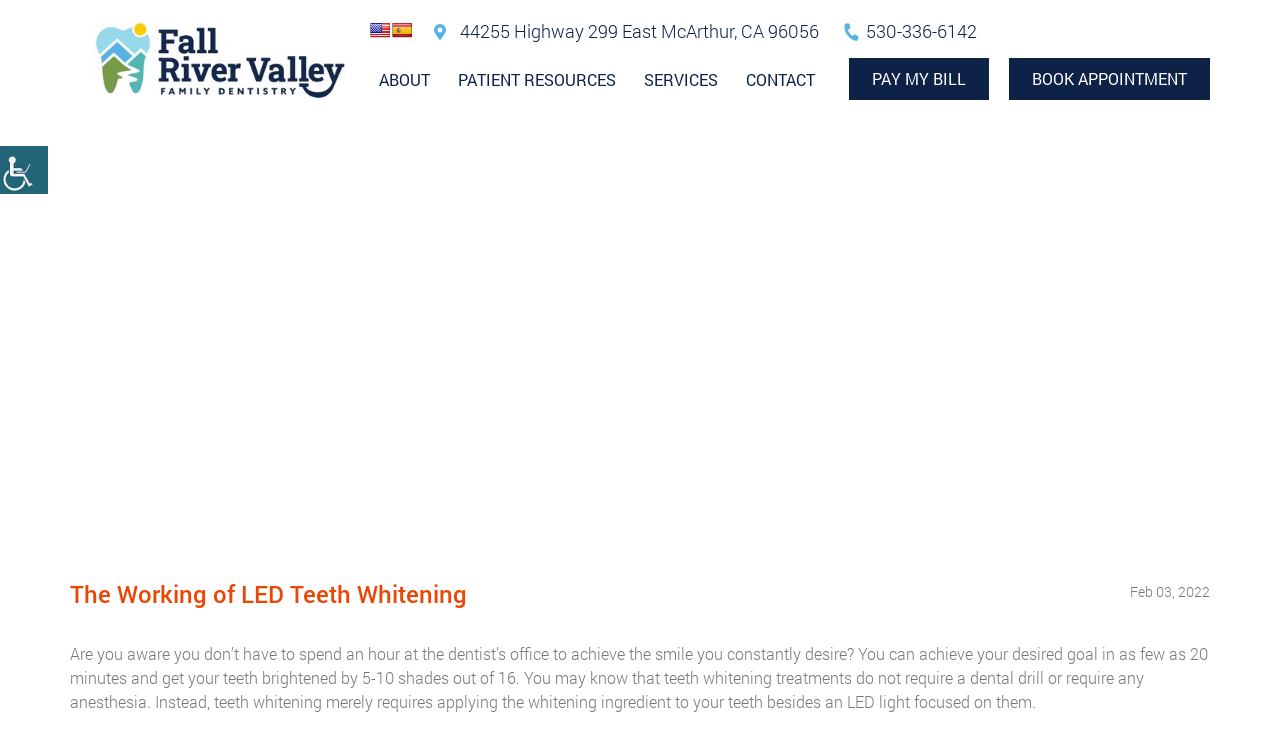

--- FILE ---
content_type: text/html; charset=UTF-8
request_url: https://www.fallrivervalleydds.com/the-working-of-led-teeth-whitening/
body_size: 30109
content:
 

 

<!doctype html> 

<html dir="ltr" lang="en-US" prefix="og: https://ogp.me/ns#"> 

<head><meta charset="UTF-8"><script>if(navigator.userAgent.match(/MSIE|Internet Explorer/i)||navigator.userAgent.match(/Trident\/7\..*?rv:11/i)){var href=document.location.href;if(!href.match(/[?&]nowprocket/)){if(href.indexOf("?")==-1){if(href.indexOf("#")==-1){document.location.href=href+"?nowprocket=1"}else{document.location.href=href.replace("#","?nowprocket=1#")}}else{if(href.indexOf("#")==-1){document.location.href=href+"&nowprocket=1"}else{document.location.href=href.replace("#","&nowprocket=1#")}}}}</script><script>(()=>{class RocketLazyLoadScripts{constructor(){this.v="1.2.6",this.triggerEvents=["keydown","mousedown","mousemove","touchmove","touchstart","touchend","wheel"],this.userEventHandler=this.t.bind(this),this.touchStartHandler=this.i.bind(this),this.touchMoveHandler=this.o.bind(this),this.touchEndHandler=this.h.bind(this),this.clickHandler=this.u.bind(this),this.interceptedClicks=[],this.interceptedClickListeners=[],this.l(this),window.addEventListener("pageshow",(t=>{this.persisted=t.persisted,this.everythingLoaded&&this.m()})),this.CSPIssue=sessionStorage.getItem("rocketCSPIssue"),document.addEventListener("securitypolicyviolation",(t=>{this.CSPIssue||"script-src-elem"!==t.violatedDirective||"data"!==t.blockedURI||(this.CSPIssue=!0,sessionStorage.setItem("rocketCSPIssue",!0))})),document.addEventListener("DOMContentLoaded",(()=>{this.k()})),this.delayedScripts={normal:[],async:[],defer:[]},this.trash=[],this.allJQueries=[]}p(t){document.hidden?t.t():(this.triggerEvents.forEach((e=>window.addEventListener(e,t.userEventHandler,{passive:!0}))),window.addEventListener("touchstart",t.touchStartHandler,{passive:!0}),window.addEventListener("mousedown",t.touchStartHandler),document.addEventListener("visibilitychange",t.userEventHandler))}_(){this.triggerEvents.forEach((t=>window.removeEventListener(t,this.userEventHandler,{passive:!0}))),document.removeEventListener("visibilitychange",this.userEventHandler)}i(t){"HTML"!==t.target.tagName&&(window.addEventListener("touchend",this.touchEndHandler),window.addEventListener("mouseup",this.touchEndHandler),window.addEventListener("touchmove",this.touchMoveHandler,{passive:!0}),window.addEventListener("mousemove",this.touchMoveHandler),t.target.addEventListener("click",this.clickHandler),this.L(t.target,!0),this.S(t.target,"onclick","rocket-onclick"),this.C())}o(t){window.removeEventListener("touchend",this.touchEndHandler),window.removeEventListener("mouseup",this.touchEndHandler),window.removeEventListener("touchmove",this.touchMoveHandler,{passive:!0}),window.removeEventListener("mousemove",this.touchMoveHandler),t.target.removeEventListener("click",this.clickHandler),this.L(t.target,!1),this.S(t.target,"rocket-onclick","onclick"),this.M()}h(){window.removeEventListener("touchend",this.touchEndHandler),window.removeEventListener("mouseup",this.touchEndHandler),window.removeEventListener("touchmove",this.touchMoveHandler,{passive:!0}),window.removeEventListener("mousemove",this.touchMoveHandler)}u(t){t.target.removeEventListener("click",this.clickHandler),this.L(t.target,!1),this.S(t.target,"rocket-onclick","onclick"),this.interceptedClicks.push(t),t.preventDefault(),t.stopPropagation(),t.stopImmediatePropagation(),this.M()}O(){window.removeEventListener("touchstart",this.touchStartHandler,{passive:!0}),window.removeEventListener("mousedown",this.touchStartHandler),this.interceptedClicks.forEach((t=>{t.target.dispatchEvent(new MouseEvent("click",{view:t.view,bubbles:!0,cancelable:!0}))}))}l(t){EventTarget.prototype.addEventListenerWPRocketBase=EventTarget.prototype.addEventListener,EventTarget.prototype.addEventListener=function(e,i,o){"click"!==e||t.windowLoaded||i===t.clickHandler||t.interceptedClickListeners.push({target:this,func:i,options:o}),(this||window).addEventListenerWPRocketBase(e,i,o)}}L(t,e){this.interceptedClickListeners.forEach((i=>{i.target===t&&(e?t.removeEventListener("click",i.func,i.options):t.addEventListener("click",i.func,i.options))})),t.parentNode!==document.documentElement&&this.L(t.parentNode,e)}D(){return new Promise((t=>{this.P?this.M=t:t()}))}C(){this.P=!0}M(){this.P=!1}S(t,e,i){t.hasAttribute&&t.hasAttribute(e)&&(event.target.setAttribute(i,event.target.getAttribute(e)),event.target.removeAttribute(e))}t(){this._(this),"loading"===document.readyState?document.addEventListener("DOMContentLoaded",this.R.bind(this)):this.R()}k(){let t=[];document.querySelectorAll("script[type=rocketlazyloadscript][data-rocket-src]").forEach((e=>{let i=e.getAttribute("data-rocket-src");if(i&&!i.startsWith("data:")){0===i.indexOf("//")&&(i=location.protocol+i);try{const o=new URL(i).origin;o!==location.origin&&t.push({src:o,crossOrigin:e.crossOrigin||"module"===e.getAttribute("data-rocket-type")})}catch(t){}}})),t=[...new Map(t.map((t=>[JSON.stringify(t),t]))).values()],this.T(t,"preconnect")}async R(){this.lastBreath=Date.now(),this.j(this),this.F(this),this.I(),this.W(),this.q(),await this.A(this.delayedScripts.normal),await this.A(this.delayedScripts.defer),await this.A(this.delayedScripts.async);try{await this.U(),await this.H(this),await this.J()}catch(t){console.error(t)}window.dispatchEvent(new Event("rocket-allScriptsLoaded")),this.everythingLoaded=!0,this.D().then((()=>{this.O()})),this.N()}W(){document.querySelectorAll("script[type=rocketlazyloadscript]").forEach((t=>{t.hasAttribute("data-rocket-src")?t.hasAttribute("async")&&!1!==t.async?this.delayedScripts.async.push(t):t.hasAttribute("defer")&&!1!==t.defer||"module"===t.getAttribute("data-rocket-type")?this.delayedScripts.defer.push(t):this.delayedScripts.normal.push(t):this.delayedScripts.normal.push(t)}))}async B(t){if(await this.G(),!0!==t.noModule||!("noModule"in HTMLScriptElement.prototype))return new Promise((e=>{let i;function o(){(i||t).setAttribute("data-rocket-status","executed"),e()}try{if(navigator.userAgent.indexOf("Firefox/")>0||""===navigator.vendor||this.CSPIssue)i=document.createElement("script"),[...t.attributes].forEach((t=>{let e=t.nodeName;"type"!==e&&("data-rocket-type"===e&&(e="type"),"data-rocket-src"===e&&(e="src"),i.setAttribute(e,t.nodeValue))})),t.text&&(i.text=t.text),i.hasAttribute("src")?(i.addEventListener("load",o),i.addEventListener("error",(function(){i.setAttribute("data-rocket-status","failed-network"),e()})),setTimeout((()=>{i.isConnected||e()}),1)):(i.text=t.text,o()),t.parentNode.replaceChild(i,t);else{const i=t.getAttribute("data-rocket-type"),s=t.getAttribute("data-rocket-src");i?(t.type=i,t.removeAttribute("data-rocket-type")):t.removeAttribute("type"),t.addEventListener("load",o),t.addEventListener("error",(i=>{this.CSPIssue&&i.target.src.startsWith("data:")?(console.log("WPRocket: data-uri blocked by CSP -> fallback"),t.removeAttribute("src"),this.B(t).then(e)):(t.setAttribute("data-rocket-status","failed-network"),e())})),s?(t.removeAttribute("data-rocket-src"),t.src=s):t.src="data:text/javascript;base64,"+window.btoa(unescape(encodeURIComponent(t.text)))}}catch(i){t.setAttribute("data-rocket-status","failed-transform"),e()}}));t.setAttribute("data-rocket-status","skipped")}async A(t){const e=t.shift();return e&&e.isConnected?(await this.B(e),this.A(t)):Promise.resolve()}q(){this.T([...this.delayedScripts.normal,...this.delayedScripts.defer,...this.delayedScripts.async],"preload")}T(t,e){var i=document.createDocumentFragment();t.forEach((t=>{const o=t.getAttribute&&t.getAttribute("data-rocket-src")||t.src;if(o&&!o.startsWith("data:")){const s=document.createElement("link");s.href=o,s.rel=e,"preconnect"!==e&&(s.as="script"),t.getAttribute&&"module"===t.getAttribute("data-rocket-type")&&(s.crossOrigin=!0),t.crossOrigin&&(s.crossOrigin=t.crossOrigin),t.integrity&&(s.integrity=t.integrity),i.appendChild(s),this.trash.push(s)}})),document.head.appendChild(i)}j(t){let e={};function i(i,o){return e[o].eventsToRewrite.indexOf(i)>=0&&!t.everythingLoaded?"rocket-"+i:i}function o(t,o){!function(t){e[t]||(e[t]={originalFunctions:{add:t.addEventListener,remove:t.removeEventListener},eventsToRewrite:[]},t.addEventListener=function(){arguments[0]=i(arguments[0],t),e[t].originalFunctions.add.apply(t,arguments)},t.removeEventListener=function(){arguments[0]=i(arguments[0],t),e[t].originalFunctions.remove.apply(t,arguments)})}(t),e[t].eventsToRewrite.push(o)}function s(e,i){let o=e[i];e[i]=null,Object.defineProperty(e,i,{get:()=>o||function(){},set(s){t.everythingLoaded?o=s:e["rocket"+i]=o=s}})}o(document,"DOMContentLoaded"),o(window,"DOMContentLoaded"),o(window,"load"),o(window,"pageshow"),o(document,"readystatechange"),s(document,"onreadystatechange"),s(window,"onload"),s(window,"onpageshow");try{Object.defineProperty(document,"readyState",{get:()=>t.rocketReadyState,set(e){t.rocketReadyState=e},configurable:!0}),document.readyState="loading"}catch(t){console.log("WPRocket DJE readyState conflict, bypassing")}}F(t){let e;function i(e){return t.everythingLoaded?e:e.split(" ").map((t=>"load"===t||0===t.indexOf("load.")?"rocket-jquery-load":t)).join(" ")}function o(o){function s(t){const e=o.fn[t];o.fn[t]=o.fn.init.prototype[t]=function(){return this[0]===window&&("string"==typeof arguments[0]||arguments[0]instanceof String?arguments[0]=i(arguments[0]):"object"==typeof arguments[0]&&Object.keys(arguments[0]).forEach((t=>{const e=arguments[0][t];delete arguments[0][t],arguments[0][i(t)]=e}))),e.apply(this,arguments),this}}o&&o.fn&&!t.allJQueries.includes(o)&&(o.fn.ready=o.fn.init.prototype.ready=function(e){return t.domReadyFired?e.bind(document)(o):document.addEventListener("rocket-DOMContentLoaded",(()=>e.bind(document)(o))),o([])},s("on"),s("one"),t.allJQueries.push(o)),e=o}o(window.jQuery),Object.defineProperty(window,"jQuery",{get:()=>e,set(t){o(t)}})}async H(t){const e=document.querySelector("script[data-webpack]");e&&(await async function(){return new Promise((t=>{e.addEventListener("load",t),e.addEventListener("error",t)}))}(),await t.K(),await t.H(t))}async U(){this.domReadyFired=!0;try{document.readyState="interactive"}catch(t){}await this.G(),document.dispatchEvent(new Event("rocket-readystatechange")),await this.G(),document.rocketonreadystatechange&&document.rocketonreadystatechange(),await this.G(),document.dispatchEvent(new Event("rocket-DOMContentLoaded")),await this.G(),window.dispatchEvent(new Event("rocket-DOMContentLoaded"))}async J(){try{document.readyState="complete"}catch(t){}await this.G(),document.dispatchEvent(new Event("rocket-readystatechange")),await this.G(),document.rocketonreadystatechange&&document.rocketonreadystatechange(),await this.G(),window.dispatchEvent(new Event("rocket-load")),await this.G(),window.rocketonload&&window.rocketonload(),await this.G(),this.allJQueries.forEach((t=>t(window).trigger("rocket-jquery-load"))),await this.G();const t=new Event("rocket-pageshow");t.persisted=this.persisted,window.dispatchEvent(t),await this.G(),window.rocketonpageshow&&window.rocketonpageshow({persisted:this.persisted}),this.windowLoaded=!0}m(){document.onreadystatechange&&document.onreadystatechange(),window.onload&&window.onload(),window.onpageshow&&window.onpageshow({persisted:this.persisted})}I(){const t=new Map;document.write=document.writeln=function(e){const i=document.currentScript;i||console.error("WPRocket unable to document.write this: "+e);const o=document.createRange(),s=i.parentElement;let n=t.get(i);void 0===n&&(n=i.nextSibling,t.set(i,n));const c=document.createDocumentFragment();o.setStart(c,0),c.appendChild(o.createContextualFragment(e)),s.insertBefore(c,n)}}async G(){Date.now()-this.lastBreath>45&&(await this.K(),this.lastBreath=Date.now())}async K(){return document.hidden?new Promise((t=>setTimeout(t))):new Promise((t=>requestAnimationFrame(t)))}N(){this.trash.forEach((t=>t.remove()))}static run(){const t=new RocketLazyLoadScripts;t.p(t)}}RocketLazyLoadScripts.run()})();</script>

 

<meta name="viewport" content="width=device-width, initial-scale=1, shrink-to-fit=no">

<meta http-equiv="X-UA-Compatible" content="IE=edge"> 

 

<meta name="robots" content="noodp"/> 

<meta name="distribution" content="global"> 




	<meta name="geo.position" content="41.0499266, -121.4003">
<meta name="ICBM" content="41.0499266, -121.4003">
<meta name="contactorganization" content="Fall River Valley Dentist">
<meta name="contactstreetaddress" content="44255 Highway 299">
<meta name="contactzipcode" content="96056">
<meta name="contactcity" content="McArthur">
<meta name="geo.region" content="CA">
<meta name="contactcountry" content="USA">
<meta name="contactphonenumber" content="530-336-6142">




<link rel="profile" href="https://gmpg.org/xfn/11"> 
<link rel="preload" href="https://www.fallrivervalleydds.com/wp-content/themes/theme20/fonts/ionicons.woff2?v=4.2.4" as="font" type="font/woff2" crossorigin />

<title>The Working of LED Teeth Whitening | Blog</title>

		<!-- All in One SEO 4.9.1.1 - aioseo.com -->
	<meta name="description" content="Is LED teeth whitening the latest gimmick in town to have a better smile? Please read this article to understand the workings of LED teeth whitening to clarify your thoughts on this procedure." />
	<meta name="robots" content="max-snippet:-1, max-image-preview:large, max-video-preview:-1" />
	<meta name="author" content="fallrivervalley_aDmin"/>
	<link rel="canonical" href="https://www.fallrivervalleydds.com/the-working-of-led-teeth-whitening/" />
	<meta name="generator" content="All in One SEO (AIOSEO) 4.9.1.1" />
		<meta property="og:locale" content="en_US" />
		<meta property="og:site_name" content="Fall River Valley Dentist" />
		<meta property="og:type" content="article" />
		<meta property="og:title" content="The Working of LED Teeth Whitening | Blog" />
		<meta property="og:description" content="Is LED teeth whitening the latest gimmick in town to have a better smile? Please read this article to understand the workings of LED teeth whitening to clarify your thoughts on this procedure." />
		<meta property="og:url" content="https://www.fallrivervalleydds.com/the-working-of-led-teeth-whitening/" />
		<meta property="og:image" content="https://www.fallrivervalleydds.com/wp-content/uploads/2022/02/the-working-of-led-teeth-whitening-3.jpg" />
		<meta property="og:image:secure_url" content="https://www.fallrivervalleydds.com/wp-content/uploads/2022/02/the-working-of-led-teeth-whitening-3.jpg" />
		<meta property="og:image:width" content="1920" />
		<meta property="og:image:height" content="600" />
		<meta property="article:published_time" content="2022-02-03T09:36:29+00:00" />
		<meta property="article:modified_time" content="2025-06-09T16:14:32+00:00" />
		<meta name="twitter:card" content="summary_large_image" />
		<meta name="twitter:title" content="The Working of LED Teeth Whitening | Blog" />
		<meta name="twitter:description" content="Is LED teeth whitening the latest gimmick in town to have a better smile? Please read this article to understand the workings of LED teeth whitening to clarify your thoughts on this procedure." />
		<meta name="twitter:image" content="https://www.fallrivervalleydds.com/wp-content/uploads/2022/02/the-working-of-led-teeth-whitening-3.jpg" />
		<!-- All in One SEO -->

<link rel='dns-prefetch' href='//translate.google.com' />

<style id='wp-img-auto-sizes-contain-inline-css' type='text/css'>
img:is([sizes=auto i],[sizes^="auto," i]){contain-intrinsic-size:3000px 1500px}
/*# sourceURL=wp-img-auto-sizes-contain-inline-css */
</style>
<link data-minify="1" rel='stylesheet' id='wpgs-styles1-css' href='https://www.fallrivervalleydds.com/wp-content/cache/min/1/wp-content/plugins/gspeech/includes/css/gspeech.css?ver=1767879447' type='text/css' media='all' />
<link data-minify="1" rel='stylesheet' id='wpgs-styles2-css' href='https://www.fallrivervalleydds.com/wp-content/cache/min/1/wp-content/plugins/gspeech/includes/css/the-tooltip.css?ver=1767879447' type='text/css' media='all' />
<style id='wp-emoji-styles-inline-css' type='text/css'>

	img.wp-smiley, img.emoji {
		display: inline !important;
		border: none !important;
		box-shadow: none !important;
		height: 1em !important;
		width: 1em !important;
		margin: 0 0.07em !important;
		vertical-align: -0.1em !important;
		background: none !important;
		padding: 0 !important;
	}
/*# sourceURL=wp-emoji-styles-inline-css */
</style>
<style id='wp-block-library-inline-css' type='text/css'>
:root{--wp-block-synced-color:#7a00df;--wp-block-synced-color--rgb:122,0,223;--wp-bound-block-color:var(--wp-block-synced-color);--wp-editor-canvas-background:#ddd;--wp-admin-theme-color:#007cba;--wp-admin-theme-color--rgb:0,124,186;--wp-admin-theme-color-darker-10:#006ba1;--wp-admin-theme-color-darker-10--rgb:0,107,160.5;--wp-admin-theme-color-darker-20:#005a87;--wp-admin-theme-color-darker-20--rgb:0,90,135;--wp-admin-border-width-focus:2px}@media (min-resolution:192dpi){:root{--wp-admin-border-width-focus:1.5px}}.wp-element-button{cursor:pointer}:root .has-very-light-gray-background-color{background-color:#eee}:root .has-very-dark-gray-background-color{background-color:#313131}:root .has-very-light-gray-color{color:#eee}:root .has-very-dark-gray-color{color:#313131}:root .has-vivid-green-cyan-to-vivid-cyan-blue-gradient-background{background:linear-gradient(135deg,#00d084,#0693e3)}:root .has-purple-crush-gradient-background{background:linear-gradient(135deg,#34e2e4,#4721fb 50%,#ab1dfe)}:root .has-hazy-dawn-gradient-background{background:linear-gradient(135deg,#faaca8,#dad0ec)}:root .has-subdued-olive-gradient-background{background:linear-gradient(135deg,#fafae1,#67a671)}:root .has-atomic-cream-gradient-background{background:linear-gradient(135deg,#fdd79a,#004a59)}:root .has-nightshade-gradient-background{background:linear-gradient(135deg,#330968,#31cdcf)}:root .has-midnight-gradient-background{background:linear-gradient(135deg,#020381,#2874fc)}:root{--wp--preset--font-size--normal:16px;--wp--preset--font-size--huge:42px}.has-regular-font-size{font-size:1em}.has-larger-font-size{font-size:2.625em}.has-normal-font-size{font-size:var(--wp--preset--font-size--normal)}.has-huge-font-size{font-size:var(--wp--preset--font-size--huge)}.has-text-align-center{text-align:center}.has-text-align-left{text-align:left}.has-text-align-right{text-align:right}.has-fit-text{white-space:nowrap!important}#end-resizable-editor-section{display:none}.aligncenter{clear:both}.items-justified-left{justify-content:flex-start}.items-justified-center{justify-content:center}.items-justified-right{justify-content:flex-end}.items-justified-space-between{justify-content:space-between}.screen-reader-text{border:0;clip-path:inset(50%);height:1px;margin:-1px;overflow:hidden;padding:0;position:absolute;width:1px;word-wrap:normal!important}.screen-reader-text:focus{background-color:#ddd;clip-path:none;color:#444;display:block;font-size:1em;height:auto;left:5px;line-height:normal;padding:15px 23px 14px;text-decoration:none;top:5px;width:auto;z-index:100000}html :where(.has-border-color){border-style:solid}html :where([style*=border-top-color]){border-top-style:solid}html :where([style*=border-right-color]){border-right-style:solid}html :where([style*=border-bottom-color]){border-bottom-style:solid}html :where([style*=border-left-color]){border-left-style:solid}html :where([style*=border-width]){border-style:solid}html :where([style*=border-top-width]){border-top-style:solid}html :where([style*=border-right-width]){border-right-style:solid}html :where([style*=border-bottom-width]){border-bottom-style:solid}html :where([style*=border-left-width]){border-left-style:solid}html :where(img[class*=wp-image-]){height:auto;max-width:100%}:where(figure){margin:0 0 1em}html :where(.is-position-sticky){--wp-admin--admin-bar--position-offset:var(--wp-admin--admin-bar--height,0px)}@media screen and (max-width:600px){html :where(.is-position-sticky){--wp-admin--admin-bar--position-offset:0px}}

/*# sourceURL=wp-block-library-inline-css */
</style><style id='global-styles-inline-css' type='text/css'>
:root{--wp--preset--aspect-ratio--square: 1;--wp--preset--aspect-ratio--4-3: 4/3;--wp--preset--aspect-ratio--3-4: 3/4;--wp--preset--aspect-ratio--3-2: 3/2;--wp--preset--aspect-ratio--2-3: 2/3;--wp--preset--aspect-ratio--16-9: 16/9;--wp--preset--aspect-ratio--9-16: 9/16;--wp--preset--color--black: #000000;--wp--preset--color--cyan-bluish-gray: #abb8c3;--wp--preset--color--white: #ffffff;--wp--preset--color--pale-pink: #f78da7;--wp--preset--color--vivid-red: #cf2e2e;--wp--preset--color--luminous-vivid-orange: #ff6900;--wp--preset--color--luminous-vivid-amber: #fcb900;--wp--preset--color--light-green-cyan: #7bdcb5;--wp--preset--color--vivid-green-cyan: #00d084;--wp--preset--color--pale-cyan-blue: #8ed1fc;--wp--preset--color--vivid-cyan-blue: #0693e3;--wp--preset--color--vivid-purple: #9b51e0;--wp--preset--gradient--vivid-cyan-blue-to-vivid-purple: linear-gradient(135deg,rgb(6,147,227) 0%,rgb(155,81,224) 100%);--wp--preset--gradient--light-green-cyan-to-vivid-green-cyan: linear-gradient(135deg,rgb(122,220,180) 0%,rgb(0,208,130) 100%);--wp--preset--gradient--luminous-vivid-amber-to-luminous-vivid-orange: linear-gradient(135deg,rgb(252,185,0) 0%,rgb(255,105,0) 100%);--wp--preset--gradient--luminous-vivid-orange-to-vivid-red: linear-gradient(135deg,rgb(255,105,0) 0%,rgb(207,46,46) 100%);--wp--preset--gradient--very-light-gray-to-cyan-bluish-gray: linear-gradient(135deg,rgb(238,238,238) 0%,rgb(169,184,195) 100%);--wp--preset--gradient--cool-to-warm-spectrum: linear-gradient(135deg,rgb(74,234,220) 0%,rgb(151,120,209) 20%,rgb(207,42,186) 40%,rgb(238,44,130) 60%,rgb(251,105,98) 80%,rgb(254,248,76) 100%);--wp--preset--gradient--blush-light-purple: linear-gradient(135deg,rgb(255,206,236) 0%,rgb(152,150,240) 100%);--wp--preset--gradient--blush-bordeaux: linear-gradient(135deg,rgb(254,205,165) 0%,rgb(254,45,45) 50%,rgb(107,0,62) 100%);--wp--preset--gradient--luminous-dusk: linear-gradient(135deg,rgb(255,203,112) 0%,rgb(199,81,192) 50%,rgb(65,88,208) 100%);--wp--preset--gradient--pale-ocean: linear-gradient(135deg,rgb(255,245,203) 0%,rgb(182,227,212) 50%,rgb(51,167,181) 100%);--wp--preset--gradient--electric-grass: linear-gradient(135deg,rgb(202,248,128) 0%,rgb(113,206,126) 100%);--wp--preset--gradient--midnight: linear-gradient(135deg,rgb(2,3,129) 0%,rgb(40,116,252) 100%);--wp--preset--font-size--small: 13px;--wp--preset--font-size--medium: 20px;--wp--preset--font-size--large: 36px;--wp--preset--font-size--x-large: 42px;--wp--preset--spacing--20: 0.44rem;--wp--preset--spacing--30: 0.67rem;--wp--preset--spacing--40: 1rem;--wp--preset--spacing--50: 1.5rem;--wp--preset--spacing--60: 2.25rem;--wp--preset--spacing--70: 3.38rem;--wp--preset--spacing--80: 5.06rem;--wp--preset--shadow--natural: 6px 6px 9px rgba(0, 0, 0, 0.2);--wp--preset--shadow--deep: 12px 12px 50px rgba(0, 0, 0, 0.4);--wp--preset--shadow--sharp: 6px 6px 0px rgba(0, 0, 0, 0.2);--wp--preset--shadow--outlined: 6px 6px 0px -3px rgb(255, 255, 255), 6px 6px rgb(0, 0, 0);--wp--preset--shadow--crisp: 6px 6px 0px rgb(0, 0, 0);}:where(.is-layout-flex){gap: 0.5em;}:where(.is-layout-grid){gap: 0.5em;}body .is-layout-flex{display: flex;}.is-layout-flex{flex-wrap: wrap;align-items: center;}.is-layout-flex > :is(*, div){margin: 0;}body .is-layout-grid{display: grid;}.is-layout-grid > :is(*, div){margin: 0;}:where(.wp-block-columns.is-layout-flex){gap: 2em;}:where(.wp-block-columns.is-layout-grid){gap: 2em;}:where(.wp-block-post-template.is-layout-flex){gap: 1.25em;}:where(.wp-block-post-template.is-layout-grid){gap: 1.25em;}.has-black-color{color: var(--wp--preset--color--black) !important;}.has-cyan-bluish-gray-color{color: var(--wp--preset--color--cyan-bluish-gray) !important;}.has-white-color{color: var(--wp--preset--color--white) !important;}.has-pale-pink-color{color: var(--wp--preset--color--pale-pink) !important;}.has-vivid-red-color{color: var(--wp--preset--color--vivid-red) !important;}.has-luminous-vivid-orange-color{color: var(--wp--preset--color--luminous-vivid-orange) !important;}.has-luminous-vivid-amber-color{color: var(--wp--preset--color--luminous-vivid-amber) !important;}.has-light-green-cyan-color{color: var(--wp--preset--color--light-green-cyan) !important;}.has-vivid-green-cyan-color{color: var(--wp--preset--color--vivid-green-cyan) !important;}.has-pale-cyan-blue-color{color: var(--wp--preset--color--pale-cyan-blue) !important;}.has-vivid-cyan-blue-color{color: var(--wp--preset--color--vivid-cyan-blue) !important;}.has-vivid-purple-color{color: var(--wp--preset--color--vivid-purple) !important;}.has-black-background-color{background-color: var(--wp--preset--color--black) !important;}.has-cyan-bluish-gray-background-color{background-color: var(--wp--preset--color--cyan-bluish-gray) !important;}.has-white-background-color{background-color: var(--wp--preset--color--white) !important;}.has-pale-pink-background-color{background-color: var(--wp--preset--color--pale-pink) !important;}.has-vivid-red-background-color{background-color: var(--wp--preset--color--vivid-red) !important;}.has-luminous-vivid-orange-background-color{background-color: var(--wp--preset--color--luminous-vivid-orange) !important;}.has-luminous-vivid-amber-background-color{background-color: var(--wp--preset--color--luminous-vivid-amber) !important;}.has-light-green-cyan-background-color{background-color: var(--wp--preset--color--light-green-cyan) !important;}.has-vivid-green-cyan-background-color{background-color: var(--wp--preset--color--vivid-green-cyan) !important;}.has-pale-cyan-blue-background-color{background-color: var(--wp--preset--color--pale-cyan-blue) !important;}.has-vivid-cyan-blue-background-color{background-color: var(--wp--preset--color--vivid-cyan-blue) !important;}.has-vivid-purple-background-color{background-color: var(--wp--preset--color--vivid-purple) !important;}.has-black-border-color{border-color: var(--wp--preset--color--black) !important;}.has-cyan-bluish-gray-border-color{border-color: var(--wp--preset--color--cyan-bluish-gray) !important;}.has-white-border-color{border-color: var(--wp--preset--color--white) !important;}.has-pale-pink-border-color{border-color: var(--wp--preset--color--pale-pink) !important;}.has-vivid-red-border-color{border-color: var(--wp--preset--color--vivid-red) !important;}.has-luminous-vivid-orange-border-color{border-color: var(--wp--preset--color--luminous-vivid-orange) !important;}.has-luminous-vivid-amber-border-color{border-color: var(--wp--preset--color--luminous-vivid-amber) !important;}.has-light-green-cyan-border-color{border-color: var(--wp--preset--color--light-green-cyan) !important;}.has-vivid-green-cyan-border-color{border-color: var(--wp--preset--color--vivid-green-cyan) !important;}.has-pale-cyan-blue-border-color{border-color: var(--wp--preset--color--pale-cyan-blue) !important;}.has-vivid-cyan-blue-border-color{border-color: var(--wp--preset--color--vivid-cyan-blue) !important;}.has-vivid-purple-border-color{border-color: var(--wp--preset--color--vivid-purple) !important;}.has-vivid-cyan-blue-to-vivid-purple-gradient-background{background: var(--wp--preset--gradient--vivid-cyan-blue-to-vivid-purple) !important;}.has-light-green-cyan-to-vivid-green-cyan-gradient-background{background: var(--wp--preset--gradient--light-green-cyan-to-vivid-green-cyan) !important;}.has-luminous-vivid-amber-to-luminous-vivid-orange-gradient-background{background: var(--wp--preset--gradient--luminous-vivid-amber-to-luminous-vivid-orange) !important;}.has-luminous-vivid-orange-to-vivid-red-gradient-background{background: var(--wp--preset--gradient--luminous-vivid-orange-to-vivid-red) !important;}.has-very-light-gray-to-cyan-bluish-gray-gradient-background{background: var(--wp--preset--gradient--very-light-gray-to-cyan-bluish-gray) !important;}.has-cool-to-warm-spectrum-gradient-background{background: var(--wp--preset--gradient--cool-to-warm-spectrum) !important;}.has-blush-light-purple-gradient-background{background: var(--wp--preset--gradient--blush-light-purple) !important;}.has-blush-bordeaux-gradient-background{background: var(--wp--preset--gradient--blush-bordeaux) !important;}.has-luminous-dusk-gradient-background{background: var(--wp--preset--gradient--luminous-dusk) !important;}.has-pale-ocean-gradient-background{background: var(--wp--preset--gradient--pale-ocean) !important;}.has-electric-grass-gradient-background{background: var(--wp--preset--gradient--electric-grass) !important;}.has-midnight-gradient-background{background: var(--wp--preset--gradient--midnight) !important;}.has-small-font-size{font-size: var(--wp--preset--font-size--small) !important;}.has-medium-font-size{font-size: var(--wp--preset--font-size--medium) !important;}.has-large-font-size{font-size: var(--wp--preset--font-size--large) !important;}.has-x-large-font-size{font-size: var(--wp--preset--font-size--x-large) !important;}
/*# sourceURL=global-styles-inline-css */
</style>

<style id='classic-theme-styles-inline-css' type='text/css'>
/*! This file is auto-generated */
.wp-block-button__link{color:#fff;background-color:#32373c;border-radius:9999px;box-shadow:none;text-decoration:none;padding:calc(.667em + 2px) calc(1.333em + 2px);font-size:1.125em}.wp-block-file__button{background:#32373c;color:#fff;text-decoration:none}
/*# sourceURL=/wp-includes/css/classic-themes.min.css */
</style>
<link data-minify="1" rel='stylesheet' id='google-language-translator-css' href='https://www.fallrivervalleydds.com/wp-content/cache/min/1/wp-content/plugins/google-language-translator/css/style.css?ver=1767879447' type='text/css' media='' />
<link rel='stylesheet' id='wpah-front-styles-css' href='https://www.fallrivervalleydds.com/wp-content/plugins/wp-accessibility-helper/assets/css/wp-accessibility-helper.min.css?ver=0.5.9.4' type='text/css' media='all' />
<link data-minify="1" rel='stylesheet' id='theme12-style-css' href='https://www.fallrivervalleydds.com/wp-content/cache/min/1/wp-content/themes/theme20/style.css?ver=1767879447' type='text/css' media='all' />
<style id='rocket-lazyload-inline-css' type='text/css'>
.rll-youtube-player{position:relative;padding-bottom:56.23%;height:0;overflow:hidden;max-width:100%;}.rll-youtube-player:focus-within{outline: 2px solid currentColor;outline-offset: 5px;}.rll-youtube-player iframe{position:absolute;top:0;left:0;width:100%;height:100%;z-index:100;background:0 0}.rll-youtube-player img{bottom:0;display:block;left:0;margin:auto;max-width:100%;width:100%;position:absolute;right:0;top:0;border:none;height:auto;-webkit-transition:.4s all;-moz-transition:.4s all;transition:.4s all}.rll-youtube-player img:hover{-webkit-filter:brightness(75%)}.rll-youtube-player .play{height:100%;width:100%;left:0;top:0;position:absolute;background:url(https://www.fallrivervalleydds.com/wp-content/plugins/wp-rocket/assets/img/youtube.png) no-repeat center;background-color: transparent !important;cursor:pointer;border:none;}
/*# sourceURL=rocket-lazyload-inline-css */
</style>
<script type="text/javascript" src="https://www.fallrivervalleydds.com/wp-includes/js/jquery/jquery.min.js?ver=3.7.1" id="jquery-core-js"></script>
<script type="rocketlazyloadscript" data-rocket-type="text/javascript" data-rocket-src="https://www.fallrivervalleydds.com/wp-includes/js/jquery/jquery-migrate.min.js?ver=3.4.1" id="jquery-migrate-js"></script>
<script type="rocketlazyloadscript" data-minify="1" data-rocket-type="text/javascript" data-rocket-src="https://www.fallrivervalleydds.com/wp-content/cache/min/1/wp-content/plugins/gspeech/includes/js/color.js?ver=1767879447" id="wpgs-script1-js"></script>
<script type="text/javascript" src="https://www.fallrivervalleydds.com/wp-content/plugins/gspeech/includes/js/jQueryRotate.2.1.js?ver=3.18.1" id="wpgs-script2-js"></script>
<script type="rocketlazyloadscript" data-minify="1" data-rocket-type="text/javascript" data-rocket-src="https://www.fallrivervalleydds.com/wp-content/cache/min/1/wp-content/plugins/gspeech/includes/js/easing.js?ver=1767879447" id="wpgs-script3-js"></script>
<script type="text/javascript" src="https://www.fallrivervalleydds.com/wp-content/plugins/gspeech/includes/js/mediaelement-and-player.min.js?ver=3.18.1" id="wpgs-script4-js"></script>
<meta name="generator" content="WordPress 6.9" />
<link rel='shortlink' href='https://www.fallrivervalleydds.com/?p=2365' />
<style>p.hello{font-size:12px;color:darkgray;}#google_language_translator,#flags{text-align:left;}#google_language_translator{clear:both;}#flags{width:165px;}#flags a{display:inline-block;margin-right:2px;}#google_language_translator a{display:none!important;}div.skiptranslate.goog-te-gadget{display:inline!important;}.goog-te-gadget{color:transparent!important;}.goog-te-gadget{font-size:0px!important;}.goog-branding{display:none;}.goog-tooltip{display: none!important;}.goog-tooltip:hover{display: none!important;}.goog-text-highlight{background-color:transparent!important;border:none!important;box-shadow:none!important;}#google_language_translator{display:none;}#google_language_translator select.goog-te-combo{color:#32373c;}div.skiptranslate{display:none!important;}body{top:0px!important;}#goog-gt-{display:none!important;}font font{background-color:transparent!important;box-shadow:none!important;position:initial!important;}#glt-translate-trigger{left:20px;right:auto;}#glt-translate-trigger > span{color:#ffffff;}#glt-translate-trigger{background:#f89406;}.goog-te-gadget .goog-te-combo{width:100%;}</style><link rel="pingback" href="https://www.fallrivervalleydds.com/xmlrpc.php"><style type="text/css">.recentcomments a{display:inline !important;padding:0 !important;margin:0 !important;}</style><link rel="icon" href="https://www.fallrivervalleydds.com/wp-content/uploads/2021/11/FAV-icon-3.png" sizes="32x32" />
<link rel="icon" href="https://www.fallrivervalleydds.com/wp-content/uploads/2021/11/FAV-icon-3.png" sizes="192x192" />
<link rel="apple-touch-icon" href="https://www.fallrivervalleydds.com/wp-content/uploads/2021/11/FAV-icon-3.png" />
<meta name="msapplication-TileImage" content="https://www.fallrivervalleydds.com/wp-content/uploads/2021/11/FAV-icon-3.png" />
<script type="application/ld+json">
{
  "@context": "https://schema.org",
  "@type": "BlogPosting",
  "mainEntityOfPage": {
    "@type": "WebPage",
    "@id": "https://www.fallrivervalleydds.com/the-working-of-led-teeth-whitening/"
  },
  "headline": "The Working of LED Teeth Whitening",
  "description": "Is LED teeth whitening the latest gimmick in town to have a better smile? Please read this article to understand the working of LED teeth whitening to clarify your thoughts on this procedure.",
  "image": "https://www.fallrivervalleydds.com/wp-content/uploads/2022/02/the-working-of-led-teeth-whitening.jpg",  
  "author": {
    "@type": "Organization",
    "name": "Fall River Valley Dentist"
  },  
  "publisher": {
    "@type": "Organization",
    "name": "Fall River Valley Dentist",
    "logo": {
      "@type": "ImageObject",
      "url": "https://www.fallrivervalleydds.com/wp-content/uploads/2021/11/Logo-8-1.png"
    }
  },
  "datePublished": "2022-02-03",
  "dateModified": "2022-02-03"
}
</script><noscript><style id="rocket-lazyload-nojs-css">.rll-youtube-player, [data-lazy-src]{display:none !important;}</style></noscript><script type="rocketlazyloadscript">
var $=jQuery;
</script>
<link data-minify="1" type="text/css" href="https://www.fallrivervalleydds.com/wp-content/cache/min/1/wp-content/themes/theme20/css/bootstrap.min.css?ver=1767879447" rel="stylesheet"> 

<link data-minify="1" type="text/css" href="https://www.fallrivervalleydds.com/wp-content/cache/min/1/wp-content/themes/theme20/css/style.css?ver=1767879447" rel="stylesheet" /> 

<link data-minify="1" type="text/css" href="https://www.fallrivervalleydds.com/wp-content/cache/min/1/wp-content/themes/theme20/css/responsive.css?ver=1767879447" rel="stylesheet" /> 



<link data-minify="1" type="text/css" href="https://www.fallrivervalleydds.com/wp-content/cache/min/1/wp-content/themes/theme20/css/color/custom-styles.css?ver=1767879447" rel="stylesheet" />



<script src="https://www.fallrivervalleydds.com/wp-content/themes/theme20/js/bannerowlcarousel.js"></script>

	

	
        <style type="text/css">

            span.advanticon {

    background-size: contain;

}
.page-id-1173 .team-banner {display: none;}
.postid-2802 .blogdetbox ol li::marker {
	font-weight: bold;
}
.postid-2905 .accord-detail p {margin-bottom: 15px;}
.aboutsmdet {

    max-width: 100%;

}

.aboutdesignation {

    text-align: center;

}
.team-banner img {
   /* width: 100%;*/
}

.meettheteam-section .row {

    display: flex;

    flex-wrap: wrap;

    justify-content: center;

}

#nav ul ul {

    left: inherit;

    right: 260px;

}

.hourstime { padding-left: 110px;}

.ui-datepicker {

    color:#0e2147;

}

.advantagesbox h2 {

    color: #0e2147;

}

.hmreviewsection h2 {
	color: #fff;
	max-width: 600px;
	text-align: center;
	font-size: 28px;
	margin: 0 0 20px;
	line-height: 1.4;
	font-weight: 400;
}

.serviceblock ul li{padding-left: 0;}

.serviceblock ul{list-style-type: disc;     padding-left: 16px;}

.serviceblock ul li:before{display:none;}

.advanticon{height: 65px;}

.hmreviewbox{max-width: 600px;}
.hmprmobox h3 a {
    font-size: 40px;
color: #fff;
}
.hmprmobox h3 a:hover {

    color: #0e2147;

}

.hmseroverlaybox .button:hover {

   color: #e8e8e8;

}



.postid-1943 .serviceblock ul {

    display: flex;

    flex-wrap: wrap;

}

.postid-1943 .serviceblock ul li {

    width: 50%;

}

.servcontent-section ul li:before {

    display: block;

    left: -15px;

    top: 50%;

    content: "\f3ff";

    font-family: "Ionicons";

    color: #56b3e8;

    transform: translate(-50%, -50%);

}

.servcontent-section ul li {

    list-style: none;

}



.aawformblock .ui-datepicker-trigger{font-size:0;}

#nav ul ul {

    top: -1px;

}

.contentblock ul li , .contentblock p {

    line-height: 1.5;

}



.about-section .row {

    display: flex;

    align-items: center;

}

.aboutsmdet {

    font-weight: 300;

    text-align: center;

    margin-top: -30px;

    font-size: 20px;

    color: #777777;

}

p {

    font-size: 16px;

    line-height: 1.5 ;

}

.teasercaption {

    background-color: transparent;

}

.aboutsmdet p {

    text-align: left;

}

.about-section .row {

    display: flex;

    align-items: unset;

}

.single-staff .aboutsmdet {

    margin-top: 0;

    font-size: 16px;

    text-align: left;

}

.single-staff .about-section .aboutsmdet, .single-doctor .about-section .aboutsmdet {

    max-width: 100%;

    margin-top: 0;

}

.page-privacy-policy p {

    line-height: 28px;

}

.postid-1848 .row .aboutsmdet {

    text-align: center;

    max-width: 50%;

    margin-top: -60px;

}

.postid-1848 .row {

    align-items: center;

}

.single-service .col-md-6.col-sm-12.col-xs-12 {

    display: none;

}

.single-service .aboutsmdet {

    margin: 0;

}

.single-service .aboutsmdet p {

    font-weight: 300;

    margin-bottom: 15px;

}

.aboutsmdet h1 {

    text-align: left;

}



/*#footer {

background-image: url("https://www.fallrivervalleydds.com/wp-content/uploads/2021/11/Footer-1.jpg");

background-size: cover;

background-repeat: no-repeat;

background-position: center center;

positoin:relative;

}*/



.footer-inner:before {

    content: '';

    position: absolute;

    left: 0;

    top: 0;

    width: 100%;

    height: 100%;

    background-color: rgba(255,255,255,0.8);

    z-index: 0;

    opacity: 90%;

}

.headbookappbtn, .headbookappbtn:focus {

    border-color: #0e2147;

    color: #fff;

    background-color: #0e2147;

}

.headbookappbtn:hover {

    border-color: #56b3e4;

}

.bookappsection {

    position: relative;

}





.teaserBanner .item {

    background-position: center center;

}

.hmprmosection {
    position: relative;
    overflow: hidden;
}

.hmprmosection:before {content: "";position: absolute;right: 0;top: 0;width: 50%;height: 1700px;background-color: #3e3d39;transform: skew(15deg, -69deg);opacity: 0.8;}

.hmprmobox {
    background-color: transparent;
}
.hmprmolist { text-align: right;}
.hmprmosection, .ourmeet-section {
    background-color: inherit;
}
.ourmeet-section .ourmeetblock h2 {
    color: #0e2147;
}
.footcontrow{border:0;}
.footer-bottm-bg {
    background-image: url(https://www.fallrivervalleydds.com/wp-content/uploads/2023/12/Footer1.webp);
    background-position: top center;
    background-repeat: no-repeat;
    background-size: cover;
}

.video-text {
    position: absolute;
    z-index: 2;
    left: 0;
    text-align: left;
    width: 100%;
    color: #fff;
    top: 50%;
    transform: translateY(-50%);
}
/*.indexbannervideo:after {
    content: "";
    width: 100%;
    height: 100%;
    position: absolute;
    left: 0;
    top: 0;
    background-color: #000000;
    z-index: 1;
    opacity: 0.3;
}*/
.indexbannervideo>img{min-height: 350px;}

.hmprmobox strong { color: #fff; }

.ourmeet-section .hmteamtitle strong  a, .ourmeet-section .hmteamtitle strong  { color:#56b3e4; }
.ourmeet-section .hmteamtitle  p  { color:#000; }
.team-banner { text-align:center;}
.footadd a, .footlink a, .footlink span { color:#000; }
.foothourslist li, .web-by { color:#000; }
.footconbox h4, .foothoursinner h4, .footadd a:hover, .footlink a:hover {
    color: #000;
}
.footer-inner .bookappsection {
    padding-bottom: 40px;
    padding-top: 40px;
}
.footer-not {
    background: #0f2146;
    z-index: 3;
    position: relative;
    color: #000;
    text-align: center;
}
.footer-not  p{
    margin: 0;
    padding: 15px 0;
    color: #fff;
    font-size: 22px;
}
.hmprmosection{background-position: center top;background-size: cover;}
.page-id-1864 .contentblock p{margin-bottom: 15px;}
.page-id-1864 .contentblock ul li{margin-bottom:0}

.fas.fa-phone{
-webkit-transform: rotate(
100deg);    -ms-transform: rotate(
100deg);    transform: rotate(
100deg);
}
 .topheadcall a{padding-left: 22px}
.fa-facebook-f:before {
    content: "\f39e";
}
.patient-form a { width:100%; padding:7px 15px;  background-color: #56b3e4; color: #fff;  text-align:center; display:table; max-width: 500px; margin: auto;}
.patient-form a:hover { background-color: #0e2147; color: #fff; }

.postid-2374 .innerbanner {
    background-position: center top;
}
.teasetitle {
    display: inline-block;
    padding: 15px;
    background: rgb(0 0 0 / 41%);
    font-size: 36px;
    font-weight: 500;
    line-height: 1.1;
}
.page-id-2393 .dental-art-link {padding: 0 0 0 20px;}
.page-id-2393 .dental-art-link li {text-align: left;margin-bottom: 5px;}
.postid-2396 .innerbanner {
    background-position: center top;
}
.footadd a:hover, .footlink a:hover { color: #56b3e4; }
.hmteamtitle {
	text-align: left;
	margin-bottom: 15px;
}
.hmteamtitle strong {
	font-weight: 400;
}
.hmreviewsection h2 span {
	color: #56b3e4;
}
.page-id-1173 .hmteamtitle {
	text-align: center;
}
.new-extra {
    text-align: left;
}
.footloactionmedia .fa-linkedin-in:before {
    content: "\f0e1";
    font-family: 'Font Awesome 5 Brands';
}
.hmextrasection .new-extra h2 {
    margin: 0;
    padding: 15px 0;
}
.hmwelcomesmdec p {
    font-size: 17px;
}
.hmextrasection .new-extra, .hmextrasection .new-extra p {
    font-size: 19px;
}
.hmextrasection .hmtitle.text-center h2 {
    text-align: left;
}

.new-extra h2 {
    text-align: left;
}
.hmwelcomesection .hmwelcomesmdec h1 {
    font-weight: 500;
    line-height: 1.2;
}

.contactblock h1 {
	font-size: 33px;
	color: #56b3e4;
	font-weight: 300;
	line-height: 1;
	margin: 0;
}
.bookappheading h1 {
	font-size: 33px;
	line-height: 1.1;
	margin: 0 0 15px;
	font-weight: 300;
	color: #56b3e4;
}
.ourmeetblock h1 {
	font-size: 32px;
	color: #0e2147;
	font-weight: 300;
	line-height: 1;
	margin: 0 0 40px;
}

.custom-video-slider {
	position: absolute;
	bottom: 10px;
	left: 0;
	width: 100%;
	height: 100%;
	display: flex;
	align-items: end;
}
.teasertitle {
	color: #fff;
	font-size: 35px;
	line-height: 1.3;
	margin: 0 0 10px;
	font-weight: 600;
}
.slider-text .itemtxt {
	display: flex;
	justify-content: center;
	align-items: center;
	flex-wrap: wrap;
	flex-direction: column;
	margin-bottom: 50px;
}
.itemtxt p {
	font-size: 24px;
	margin: 0;
	line-height: 1.1;
	margin-bottom: 20px;
	color: #fff;
}
.page-id-1955 .contentsection {
	padding-bottom: 30px;
}
.blog_form {
    position: absolute;
    top: 0;
    right: 0;
    width: auto;
    height: auto;
    padding-top: 122px;
    background-color: #ffffffeb;
}

.blog_form .contactform {
    max-width: 500px;
    margin: 0 0 0 auto;
    padding: 0 30px 12px;
    height: 100%;
}

.blog_form .page-title {
    max-width: 500px;
    margin-left: auto;
    text-align: center;
}

.blog_form .contactpageform .aawfieldcol33 {
    width: 100%;
    padding: 0 10px;
}

.blog_form .aawfieldtextarea {
    width: 100% !important;
}
.hmblogsection h2 a:hover {
    color: #56b3e4;
}
.hmblogsmdec h4 {
  margin: 0 0 12px 0;
    height: auto;
    overflow: inherit;
    text-overflow: inherit;
    white-space: inherit;
}
.hmblogrow.owl-carousel .owl-stage {display: -webkit-flex;display: -ms-flexbox;display: flex;-webkit-flex-wrap: wrap;-ms-flex-wrap: wrap;flex-wrap: wrap;}
.hmblogrow.owl-carousel .owl-stage:after {display: none}
.hmblogrow.owl-carousel .item {width: 100%;height: 100%;}
.blogdetails-sec {
    padding: 80px 0;
}
.partners-section .item {
   text-align: center;
}
.page-template-template-insurance-finance .partners-section {
    background-color: #fff;
}
.callnowbox {
    text-align: center;
    padding: 15px 0;
    font-weight: 700;
    font-size: 20px;
    margin-bottom: 20px;
}
.callnowbox a, .callnowbox a:focus {
    color: #57b3e4;
}
.callnowbox a:hover {
    color: #0c3044;
}
.callnowbox a i {
    margin-right: 5px;
}
.blgmostview-title {
    text-align: center;
}

.blogbox .blogdec {
    padding: 0;
    margin: 15px 0 30px;
}

.blogbox .blogdec p {
    margin: 0 0 20px;
}
.blgmostview-title h2 {
    color: #0e2147;
}
.blogbox .readbtn {
    padding: 10px 20px;
    background-color: #56b3e4;
    color: #fff;
    display: inline-block;
    font-size: 16px;
    text-transform: uppercase;
    font-weight: 400;
    line-height: 20px;
}

.blogbox .readbtn:hover {
    background-color: #0e2147;
    color: #fff;
}
.blog-section .mostview-col {
    height: 1510px;
    overflow: hidden;
    overflow-y: visible;
}
.single-post .partnerslider .owl-controls .owl-nav [class*=owl-] {
    position: relative;
    top: inherit;
    margin: 0 5px;
   }
.single-post .partnerslider .owl-controls .owl-nav [class*="owl-"] {
    left: inherit;
    top: inherit;
margin: 0 15px;
  }
/* .home .partnerslider .owl-nav, .insurancefinance .partnerslider .owl-nav {
    display: none;
}  */
.blog-section .mostview-col { margin-bottom: 20px; }
.blog-pagination { text-align: center; }
.hmreviewsection h2 small{display: block;color: #fff;}
.ftnearby-location { padding: 15px 0 30px;}
.servicearea-list {
    list-style: none;
    padding-left: 0;
    display: flex;
    flex-wrap: wrap;
    justify-content: center;
   margin-bottom: 0;
}
.servicearea-list li { padding: 0 15px; border-right: 1px solid #fff; }
.servicearea-list li:last-child { border-right: none; }
.servicearea-list li a { color: #fff; font-size: 20px; }
.servicearea-list li a:hover { color: #56b3e4; }
.ftnearby-location h3 { color: #fff; margin-bottom: 20px; }
.hmteamsection {
    display: none;
}
.cky-notice-btn-wrapper .cky-btn {
	background-color: #0e2147 !important;
	color: #fff !important;
	border: 0 !important;
}
.cky-notice-btn-wrapper .cky-btn:hover {
	background: #56b3e4 !important;
	opacity: 1 !important;
}
button.close_container {
	background: #56b3e4 !important;
}

.black-div_accessibility_color .teasercaption, .white-div_accessibility_color .teasercaption {background-color: transparent !important;} 

.black-div_accessibility_color .teasercaption .container-fluid, .white-div_accessibility_color .teasercaption .container-fluid {background-color: transparent !important;}

.black-div_accessibility_color .aawformblock .ui-datepicker-trigger .sprite, .black-div_accessibility_color .aawformblock .heapBox .handler {background-color: transparent !important;}

.black-div_accessibility_color .aawformblock .aawformradiocol input[type="radio"]:checked + label {background-color: #fff !important;color: #000 !important;}

.black-div_accessibility_color .aawformblock .aawfieldinput input::placeholder, .black-div_accessibility_color .aawformblock .aawfieldinput textarea::placeholder {color: #fff;}

.black-div_accessibility_color .hmwelcometocreativetext, .white-div_accessibility_color .hmwelcometocreativetext {background: transparent !important;}

.black-div_accessibility_color .contactpageform .aawfieldcol input, .black-div_accessibility_color .contactpageform .aawfieldcol input:focus, .black-div_accessibility_color .contactpageform .aawfieldcol textarea, .black-div_accessibility_color .contactpageform .aawfieldcol textarea:focus, .black-div_accessibility_color .contactpageform .aawfieldcol select, .black-div_accessibility_color .contactpageform .heapBox .holder, .black-div_accessibility_color .contactpageform .aawformradiobox {
    border-color: #fff;
}

.white-div_accessibility_color .contactpageform .aawfieldcol input, .white-div_accessibility_color .contactpageform .aawfieldcol input:focus, .white-div_accessibility_color .contactpageform .aawfieldcol textarea, .white-div_accessibility_color .contactpageform .aawfieldcol textarea:focus, .white-div_accessibility_color .contactpageform .aawfieldcol select, .white-div_accessibility_color .contactpageform .heapBox .holder, .white-div_accessibility_color .contactpageform .aawformradiobox {
    border-color: #000;
}

.black-div_accessibility_color .bookaptmntform .aawfieldcol input, .black-div_accessibility_color .bookaptmntform .aawfieldcol input:focus, .black-div_accessibility_color .bookaptmntform .aawfieldcol textarea, .black-div_accessibility_color .bookaptmntform .aawfieldcol textarea:focus, .black-div_accessibility_color .bookaptmntform .aawfieldcol select, .black-div_accessibility_color .bookaptmntform .heapBox .holder, .black-div_accessibility_color .bookaptmntform .aawformradiobox {
    border-color: #fff;
}

.white-div_accessibility_color .bookaptmntform .aawfieldcol input, .white-div_accessibility_color .bookaptmntform .aawfieldcol input:focus, .white-div_accessibility_color .bookaptmntform .aawfieldcol textarea, .white-div_accessibility_color .bookaptmntform .aawfieldcol textarea:focus, .white-div_accessibility_color .bookaptmntform .aawfieldcol select, .white-div_accessibility_color .bookaptmntform .heapBox .holder, .white-div_accessibility_color .bookaptmntform .aawformradiobox {
    border-color: #000;
}

.black-div_accessibility_color .bookaptmntform .ui-datepicker-trigger .sprite::before, .black-div_accessibility_color .bookaptmntform .heapBox .handler::before {
    color: #fff;
}

.white-div_accessibility_color .teasercaption .row, .black-div_accessibility_color .teasercaption .row {
  background: transparent !important;
}
.teaserBanner.owl-carousel .owl-nav {
  background: transparent !important;
}

.black-div_accessibility_color .aawformblock .aawfieldcol input, .black-div_accessibility_color .aawformblock .aawfieldcol input:focus, .black-div_accessibility_color .aawformblock .aawfieldcol textarea, .black-div_accessibility_color .aawformblock .aawfieldcol textarea:focus, .black-div_accessibility_color .aawformblock .aawfieldcol select, .black-div_accessibility_color .aawformblock .aawformradiocol label, .black-div_accessibility_color .aawformblock .heapBox .holder {
  border-color: #fff !important;
  border: 1px solid #fff !important;
  border-radius: 0;
border-top: 0 !important;
  border-right: 0 !important;
  border-left: 0 !important;
}

.white-div_accessibility_color .aawformblock .aawfieldcol input, .white-div_accessibility_color .aawformblock .aawfieldcol input:focus, .white-div_accessibility_color .aawformblock .aawfieldcol textarea, .white-div_accessibility_color .aawformblock .aawfieldcol textarea:focus, .white-div_accessibility_color .aawformblock .aawfieldcol select, .white-div_accessibility_color .aawformblock .aawformradiocol label, .white-div_accessibility_color .aawformblock .heapBox .holder {
  border-color: #000 !important;
  border: 1px solid #000 !important;
  border-radius: 0;
border-top: 0 !important;
  border-right: 0 !important;
  border-left: 0 !important;
}

.black-div_accessibility_color .aawformblock .aawformradiobox, .white-div_accessibility_color .aawformblock .aawformradiobox {
  border-radius: 0 !important;
}

.black-div_accessibility_color .hmbannerform .ui-datepicker-trigger .sprite::before, .black-div_accessibility_color .hmbannerform .heapBox .handler::before, .black-div_accessibility_color .footerbookform .ui-datepicker-trigger .sprite::before, .black-div_accessibility_color .footerbookform .heapBox .handler::before, .black-div_accessibility_color .bookaptmntform .ui-datepicker-trigger .sprite::before, .black-div_accessibility_color .bookaptmntform .heapBox .handler::before {
  color: #fff;
}

.white-div_accessibility_color .hmbannerform .ui-datepicker-trigger .sprite::before, .white-div_accessibility_color .hmbannerform .heapBox .handler::before, .white-div_accessibility_color .footerbookform .ui-datepicker-trigger .sprite::before, .white-div_accessibility_color .footerbookform .heapBox .handler::before, .white-div_accessibility_color .bookaptmntform .ui-datepicker-trigger .sprite::before, .white-div_accessibility_color .bookaptmntform .heapBox .handler::before {
  color: #000;
}

.black-div_accessibility_color .heapBox .handler::after {color: #fff;}
.white-div_accessibility_color .heapBox .handler::after {color: #000;}

.black-div_accessibility_color .hmpozativesection .container-fluid, .white-div_accessibility_color .hmpozativesection .container-fluid {
  background: transparent !important;
}

.white-div_accessibility_color .aawformblock .ui-datepicker-trigger .sprite, .white-div_accessibility_color .aawformblock .heapBox .handler {background-color: transparent !important;}

.white-div_accessibility_color .aawformblock .aawformradiocol input[type="radio"]:checked + label {background-color: #000!important;color: #fff !important;}

.ui-datepicker, .eventCalOut, .calendarIcon {
	background-color: #56b3e4 !important;
}

.white-div_accessibility_color .aawformblock .aawfieldinput input::placeholder, .white-div_accessibility_color .aawformblock .aawfieldinput textarea::placeholder {color: #000;}

.white-div_accessibility_color .aawformblock .aawfieldcol input, .white-div_accessibility_color .aawformblock .aawfieldcol input:focus, .white-div_accessibility_color .aawformblock .aawfieldcol textarea, .white-div_accessibility_color .aawformblock .aawfieldcol textarea:focus, .white-div_accessibility_color .aawformblock .aawfieldcol select, .white-div_accessibility_color .aawformblock .aawformradiocol label, .white-div_accessibility_color .aawformblock .heapBox .holder {
    border-color: #000 !important;
    border: 1px solid #000 !important;
    border-radius: 0;
border-top: 0 !important;
  border-right: 0 !important;
  border-left: 0 !important;
}

.black-div_accessibility_color .aawformblock .aawformradiobox, .white-div_accessibility_color .aawformblock .aawformradiobox {
    border-radius: 0 !important;
}

.black-div_accessibility_color .hmbannerform .ui-datepicker-trigger .sprite::before, .black-div_accessibility_color .hmbannerform .heapBox .handler::before, .black-div_accessibility_color .footerbookform .ui-datepicker-trigger .sprite::before, .black-div_accessibility_color .footerbookform .heapBox .handler::before, .black-div_accessibility_color .bookaptmntform .ui-datepicker-trigger .sprite::before, .black-div_accessibility_color .bookaptmntform .heapBox .handler::before {
    color: #fff;
}

.white-div_accessibility_color .hmbannerform .ui-datepicker-trigger .sprite::before, .white-div_accessibility_color .hmbannerform .heapBox .handler::before, .white-div_accessibility_color .footerbookform .ui-datepicker-trigger .sprite::before, .white-div_accessibility_color .footerbookform .heapBox .handler::before, .white-div_accessibility_color .bookaptmntform .ui-datepicker-trigger .sprite::before, .white-div_accessibility_color .bookaptmntform .heapBox .handler::before {
    color: #000;
}

.black-div_accessibility_color .heapBox .handler::after {color: #fff;}
.white-div_accessibility_color .heapBox .handler::after {color: #000;}

.black-div_accessibility_color .hmpozativesection .container, .white-div_accessibility_color .hmpozativesection .container {
    background: transparent !important;
}

.white-div_accessibility_color .aawformblock .ui-datepicker-trigger .sprite, .white-div_accessibility_color .aawformblock .heapBox .handler {background-color: transparent !important;}

.white-div_accessibility_color .aawformblock .aawformradiocol input[type="radio"]:checked + label {background-color: #000!important;color: #fff !important;}



.white-div_accessibility_color .aawformblock .aawfieldinput input::placeholder, .white-div_accessibility_color .aawformblock .aawfieldinput textarea::placeholder {color: #000;}

.white-div_accessibility_color .teasercaption .row .col-md-12, .black-div_accessibility_color .teasercaption .row .col-md-12 {
    background: transparent !important;
}

.white-div_accessibility_color.home .hminsurances-section, .black-div_accessibility_color.home .hminsurances-section {
    background: transparent !important;
}

.white-div_accessibility_color .blogthumbbox a, .black-div_accessibility_color .blogthumbbox a {
    background: transparent !important;
}

.white-div_accessibility_color .famownedicon {
    background-color: #000 !important;
}

.black-div_accessibility_color {
    background: transparent !important;
}
.black-div_accessibility_color .owl-nav {
    background: transparent !important;
}
.black-div_accessibility_color .owl-dots {
    background: transparent !important;
}
.black-div_accessibility_color .owl-dots {
    background: transparent !important;
}
.black-div_accessibility_color .owl-dot {
    background-color: transparent !important;
}

.white-div_accessibility_color {
    background: transparent !important;
}
.white-div_accessibility_color .owl-nav {
    background: transparent !important;
}
.white-div_accessibility_color .owl-dots {
    background: transparent !important;
}
.white-div_accessibility_color .owl-dots {
    background: transparent !important;
}
.white-div_accessibility_color .owl-dot {
    background: transparent !important;
}
.black-div_accessibility_color .owl-carousel .owl-nav [class*="owl-"], .white-div_accessibility_color .owl-carousel .owl-nav [class*="owl-"] {background-color: transparent !important;}
.black-div_accessibility_color .owl-carousel .owl-nav [class*="owl-"] i, .white-div_accessibility_color .owl-carousel .owl-nav [class*="owl-"] i {background-color: transparent !important;}
body .aawformblock .aawfieldselect .heapBox .holder[rel=""] {color: transparent !important;  background-color: transparent !important;}
.black-div_accessibility_color .custom-video-slider, .black-div_accessibility_color .custom-video-slider .container, .black-div_accessibility_color .slider-text, .black-div_accessibility_color .slider-text .owl-stage-outer, .black-div_accessibility_color .slider-text .owl-stage-outer .owl-stage, .black-div_accessibility_color .slider-text .owl-stage-outer .owl-item, .black-div_accessibility_color .slider-text .owl-stage-outer .owl-item .itemtxt {
	background: transparent !important;
}
.black-div_accessibility_color .owl-controls {
	background: transparent !important;
}
.white-div_accessibility_color .custom-video-slider, .white-div_accessibility_color .custom-video-slider .container, .white-div_accessibility_color .slider-text, .white-div_accessibility_color .slider-text .owl-stage-outer, .white-div_accessibility_color .slider-text .owl-stage-outer .owl-stage, .white-div_accessibility_color .slider-text .owl-stage-outer .owl-item, .white-div_accessibility_color .slider-text .owl-stage-outer .owl-item .itemtxt {
	background: transparent !important;
}
.white-div_accessibility_color .owl-controls {
	background: transparent !important;
}
.black-div_accessibility_color .hmreviewsection .container {
	background: transparent !important;
}
.white-div_accessibility_color .hmreviewsection .container {
	background: transparent !important;
}
.black-div_accessibility_color .hmprmosection .container, .black-div_accessibility_color .hmprmosection .row, .black-div_accessibility_color .hmprmosection .col-md-12, .black-div_accessibility_color .hmprmosection .hmprmolist {
	background: transparent !important;
}
.white-div_accessibility_color .hmprmosection .container, .white-div_accessibility_color .hmprmosection .row, .white-div_accessibility_color .hmprmosection .col-md-12, .white-div_accessibility_color .hmprmosection .hmprmolist {
	background: transparent !important;
}

.black-div_accessibility_color .footer-inner .bookappsection {
	background: transparent !important;
}
.white-div_accessibility_color .footer-inner .bookappsection {
	background: transparent !important;
}
.subtitleformnote {
	font-size: 18px;
	font-weight: 400;
	color: red;
	display: block;
	margin-bottom: 30px;
	text-align: center;
}
.aawformblock .aawfieldcol > label {
	display: block;
  font-weight: normal;
}
.white-div_accessibility_color .owl-theme .owl-controls .owl-nav [class*="owl-"]::before {
	  color: #000 !important;
}
.white-div_accessibility_color .owl-theme .owl-dots .owl-dot span {
	background: #09244c !important;
}

#access_container {visibility: hidden;}
      #access_container[aria-hidden="false"] {visibility: visible;}
.single-doctor .aboutsmdet{text-align: left;}
.page-id-2839 .hmteamtitle { text-align:center;}
.page-id-2839 .team-banner  {display:none;}
.hmbooktitle {color: #373737;}
.subtitleformnote {color: #E60000;}
.advanticondec p {
	color: #373737;
}
.hmwelcomeblock .button {color: #373737;}
.hmextrasection .new-extra p {
   color: #5E5E5E;
}
.hmseroverlaybox .button {color: #2C2C2C;}
.hmblogsmdec p { color: #5E5E5E;}
.hmextrasection .new-extra li { color: #5E5E5E;}
.hmblogdec .button {color: #2C2C2C;}
.extraseccontent .new-extra a {
    color: #2C699E;
    text-decoration: underline;
}
.powbytxt {color: #545558;}
.hmwelcomesmdec p { color: #5E5E5E;}
.hmblogsmdec h3 a { color: #0e2147; font-size: 20px;}

.hmwelcomeblock .button:hover {
    color: #fff;
}
.hmblogdec .button:hover { color: #fff; }
.hmwelcomesmdec p a {text-decoration: underline;}
.pozativereviewblock {position: relative;}
.hmreviewsection .smalldesc {text-align: center; color: #fff;}
.dental { display:none;}
.bubblestar br { display:none;}
.bubblestar span {margin-right: 5px; }

.topbarinner {
	display: flex;
	justify-content: end;
}
.topbarinner .lang #flags {
	width: auto;
}
.topbarinner .lang {
	margin-right: 20px;
}
font {
	vertical-align: unset !important;
}
.postid-2995 ol li span {
	margin-bottom: 2px;
	display: block;
}
.landingheader .topbarinner {
	align-items: center;
}

.page-id-3204 #logo a {pointer-events: none;}
html {scroll-behavior: smooth;}
.page-id-3204 .hmwelcomesmdec p a {pointer-events: none;}
.page-id-3204 .new-extra p a {pointer-events: none;}
.page-id-3204 .hmsercontent a {pointer-events: none;}
.page-id-3204 .hmsercontent .button {display: none;}
.page-id-3204 .hmblogsmdec a {pointer-events: none;}
.page-id-3204 .hmblogdec .button {display: none;}
.page-id-3204 .hmblogsection h2 a {pointer-events: none;}
.page-id-3204 .hmblogrow.owl-carousel .item a {pointer-events: none;}
.landingfooter .mobilecallnow i {position: relative;margin-right: 8px;transform: rotate( 90deg);}
.about-section.lanthankyou .thankyoumsg .page-header {padding: 0 !important;}
.about-section.lanthankyou #container {padding-top: 20px;}
.about-section.lanthankyou .thankyoumsg .page-header h1 {margin-bottom: 0;}
.about-section.lanthankyou .thankyoupage-content .container {padding: 0;}
.heapBox .handler::before {display: block !important;}
.partnerslider .owl-nav {position: absolute;width: 100%;top: 44%;}
.partnerslider.owl-theme .owl-controls .owl-nav .owl-prev {left: -35px;}
.partnerslider.owl-theme .owl-controls .owl-nav .owl-next {right: -35px;}
        </style>

    


    
        <style type="text/css">

            @media only screen and (min-width: 1200px){
.translated-ltr .headbookappbtn, .translated-ltr .headbookappbtn:focus {
	font-size: 14px;
	padding-left: 15px;
	padding-right: 15px;
}
.translated-ltr #nav > li {
	margin: 0 10px;
}
.translated-ltr #nav > li > a {
	font-size: 14px;
}
}

@media only screen and (max-width: 1199px) and (min-width: 992px){

.translated-ltr .headbookappbtn, .translated-ltr .headbookappbtn:focus {
	padding: 10px 10px !important;
	font-size: 12px !important;
}
.translated-ltr #nav > li > a {
	font-size: 12px !important;
}
}

@media only screen and (max-width: 991px) and (min-width: 768px){
.landingheader .topheadcall {
	padding-bottom: 10px;
}
.landingheader .topbarinner {
	padding-bottom: 0;
}
.header-inner .container {
	width: 100% !important;
	padding-right: 40px !important;
}
}

@media only screen and (max-width: 880px) and (min-width: 768px){
.header-inner .container {
	width: 100% !important;
	padding-right: 16px !important;
}
.topheadlink > li a, .topheadcall a {
	font-size: 14px !important;
}
#logo > a img {
	position: relative;
	left: -25px;
	z-index: -1;
}
.header-right {
	padding-left: 250px !important;
}
}

@media only screen and (max-width: 1920px){
.postid-2616 .innerbanner, .postid-2374 .innerbanner, .postid-2396 .innerbanner, .postid-2356 .innerbanner, .postid-2601 .innerbanner, .postid-2559 .innerbanner{
    height: 430px;
background-position: center right;
}
}
@media only screen and (min-width: 1800px){
.postid-2479 .innerbanner {
    height: 555px;}
}



@media only screen and (max-width: 1365px){

.hmprmosection {
    background-position: 30% top;
}
.hmprmosection:before {
    width: 50%;
    height: 1300px;

}
}
@media only screen and (max-width: 1366px){
.partnerslider.owl-theme .owl-controls .owl-nav .owl-prev {
	left: -10px;
}
.partnerslider.owl-theme .owl-controls .owl-nav .owl-next {
	right: -10px;
}
.blogdetails-sec {
    padding: 60px 0;
}
.teasertitle {
	font-size: 26px;
}

.teaserBanner .item{background-position: center center;}



}



@media only screen and (max-width: 1199px){
.landingheader .topbarinner {
	flex-wrap: wrap;
}
.home .partnerslider .owl-nav .owl-prev, .insurancefinance .partnerslider .owl-nav .owl-prev {
	left: -20px;
}
.home .partnerslider .owl-nav .owl-next, .insurancefinance .partnerslider .owl-nav .owl-next {
	right: -20px;
}
.bloglist .item { width: 100%; }
.blogdetails-sec {
    padding: 50px 0;
}
.blog_form .contactform {
    max-width: 450px;
    padding: 0 20px 12px;
 }
.blog_form .page-title h2 {
    margin: 15px 0 0;
}
.postid-2616 .innerbanner, .postid-2374 .innerbanner, .postid-2396 .innerbanner, .postid-2356 .innerbanner, .postid-2601 .innerbanner, .postid-2559 .innerbanner {
    height: 375px;
}
.blog_form .contactpageform .aawfieldcol33 {
    margin-bottom: 10px;
}
.page-id-1955 .contentsection {
	padding-bottom: 20px;
}
.bookappheading h1 {
	font-size: 30px;
}

.hmprmobox h3 a {
    font-size: 40px;
}

#nav > li {margin: 0 6px;}

.headbookapp {
  margin-left: 4px;
}

.headbookapp.cusbtn {
  margin-left: 0;
}
.innerbanner {
    height: 375px;
}
}

@media only screen and (min-width: 992px){
.hmblogrow .owl-nav .owl-prev {
	left: -20px !important;
}
.hmblogrow .owl-nav .owl-next {
	right: -20px !important;
}
}

@media only screen and (max-width: 991px){
.partnerslider .owl-nav {
	position: relative;
	width: 100%;
	top: unset;
	display: flex;
	justify-content: center;
	gap: 10px;
}
.partnerslider .owl-dots {
	display: none !important;
}
.partnerslider.owl-theme .owl-controls .owl-nav .owl-prev {
	left: 0;
	position: relative;
	top: 0;
	margin: 0;
}
.partnerslider.owl-theme .owl-controls .owl-nav .owl-next {
	right: 0;
	position: relative;
	top: 0;
	margin: 0;
}
#nav li ul li a {
	padding: 10px 30px 10px 15px;
}
.arrowclick {
	top: 5px;
}
.servicelist .owl-dots {
	display: none !important;
}
.home .partnerslider .owl-nav, .insurancefinance .partnerslider .owl-nav {
	display: none !important;
}
.hmgallerybox .owl-dots {
	display: none !important;
}
.hmblogrow .owl-nav {
	display: none !important;
}
.hmservicesthree .owl-nav .owl-prev {
	left: -20px !important;
}
.hmservicesthree .owl-nav .owl-next {
	right: -20px !important;
}
.slider-text .owl-nav {
	display: none !important;
}
.bloglist .item, .mostview-col .blogbox { width: 50%; }

.mostview-col .blogbox:nth-child(2n) {
    clear: both;
}
.callnowbox {
    padding: 10px 0;
    font-size: 18px;
    margin-bottom: 10px;
}
.blogdetails-sec {
    padding: 40px 0;
}
.postid-2616 .innerbanner, .postid-2374 .innerbanner, .postid-2396 .innerbanner, .postid-2356 .innerbanner, .postid-2601 .innerbanner, .postid-2559 .innerbanner{
 background-position: center center ;
}
.blog_form {
    position: inherit;
    padding: 20px 0;
    background-color: inherit;
}
.blog_form .page-title {
    max-width: 100%;
    margin: auto;
 }
.blog_form .contactform {
    max-width: 100%;
    margin: 0 ;
    padding: 0;
}
.page-id-1955 .contentsection {
	padding-bottom: 0px;
}
.headbookapp.cusbtn {
  margin-left: 20px;
}

.teasertitle {
	font-size: 26px;
}
.slider-text .itemtxt {
	margin-bottom: 0;
}
.ourmeetblock h1 {
	font-size: 26px;
	margin-bottom: 15px;
}
.contactblock h1 {
	font-size: 28px;
	margin-bottom: 15px;
}
.hmteamtitle {
	text-align: center;
	margin-bottom: 0;
	padding: 0 0 20px;
}
.hmdocsdesc p {
	margin: 0;
	text-align: center;
}
.single-staff .about-section .aboutsmdet, .single-doctor .about-section .aboutsmdet {
    text-align: left;
}
.header-right {  padding-left: 270px; }
.topheadlink>li:first-child a { padding: 0 10px 0 18px;}
.topheadlink>li a, .topheadcall a {
    font-size: 15px;
}
.topheadlink {
    display: inline-block;
 
}
.hmprmosection:before {
    width: 50%;
    height: 980px;
}
.hmprmobox h3 a {
    font-size: 30px;
}
.hmprmosection {
    background-position: 28% top;
}
#nav ul ul { right: 0;}

#nav > li { margin: 0;}


.single-doctor .row {

    flex-wrap: wrap;

}

.postid-1848 .row .aboutsmdet {

    text-align: center;

    max-width: 100%;

    margin-top: 0;

}

.about-section .row {

    flex-wrap: wrap;

}

.teaserBanner .item{background-position: center center;}

.patient-form a {max-width: 300px;}
}

@media only screen and (max-width: 767px) {
.landingheader .topheadlink {
	width: 100%;
	margin-bottom: 10px;
	margin-right: 0;
	margin-left: 0;
}
.landingheader .topheadcall {
	width: 100%;
	margin-bottom: 10px;
	margin-left: 0;
	margin-right: 0;
}
.landingfooter .row.footcontrow.clearfix {
	margin-bottom: 0;
	padding-bottom: 50px;
}
.topbarinner {
	display: block;
	justify-content: center;
	padding-top: 0 !important;
}
.topbarinner .lang {
	margin-right: 0;
	width: 100%;
	text-align: center;
	display: flex;
	justify-content: center;
	padding-bottom: 10px;
}
.hmservicesthree .owl-nav {
	display: none !important;
}
.custom-video-slider {
    position: absolute;
    bottom: 10px;
    left: 0;
    width: 100%;
    height: 100%;
    display: block;
    align-items: end;
}
.slider-text.teaserBanners.owl-carousel.owl-theme.owl-loaded {
    MARGIN-TOP: 155PX;
}
.bloglist .item, .mostview-col .blogbox { width: 100%; }
.bloglist .item { max-width: 345px; margin: 0 auto; float: none; }
.mostview-col .blogbox .item { max-width: 345px; margin: 0 auto; }
.blogdetails-sec {
    padding: 30px 0;
}
.postid-2356 .innerbanner{
background-position: center left 35%;
}
.postid-2616 .innerbanner, .postid-2374 .innerbanner, .postid-2396 .innerbanner, .postid-2356 .innerbanner, .postid-2601 .innerbanner, .postid-2559 .innerbanner{
    height: 250px;
}

.headbookapp.cusbtn {
  margin-left: 5px;
}

.teasertitle {
	font-size: 19px;
}
.ourmeet-section .ourmeetblock h1 {
	margin-bottom: 0;
}
.bookappheading h1 {
  font-size: 24px;
  margin-bottom: 20px;
}
.contactblock h1 {
	font-size: 26px;
}
.single-doctor .page-header {
	padding: 30px 10px 30px;
}
.single-doctor .page-header h1 {
	font-size: 22px;
}

.single-staff .page-header {
	padding: 30px 10px 30px;
}
.single-staff .page-header h1 {
	font-size: 22px;
}

.innerbanner {
    height: 250px;
}
.video-text{transform: inherit; right: 0; background: rgb(0 0 0 / 41%); bottom: 0; top:auto;}
.teasetitle{ margin: 0; background: transparent; }
.header-right {
    padding-left: 0;
}
.hmprmolist {
    text-align: center;
}
.hmprmolist .item {
    width: 100%;
 position: relative;
max-width:100%;
    
}
.hmprmobox {
background-color: rgba(114, 113, 102, 0.7);
position: absolute;
    bottom: -14%;
width: 100%;
    left: 0;
    right: 0;
}
.hmprmosection:before {
    height: 0;
}
.teasercaption {

    background-color: rgba(255,255,255,0.8);

}

.postid-1943 .innerbanner {

    background-position: 55% center;

}

.servicelist .owl-item .item {

    padding: 0 10px !important;

}
.teasetitle{font-size: 30px; text-align: center;}
.video-text {
    text-align: center;
}
.hmprmosection {
    background-position: 43% 50%;
   background-image: url(https://www.fallrivervalleydds.com/wp-content/uploads/2023/12/promotion-2.webp) !important;
}
.page-id-1864 .page-header {
    padding: 30px 0 0px;
}
.page-id-2393 .dental-art-link {margin-bottom: 0px;}
.page-id-2393 .col-md-4.col-sm-4.col-xs-12 {width: 33.33%;}
}

@media only screen and (min-width: 413px) and (max-width: 566px) {

.hmserthumb img {height: 300px; object-fit: contain;}

.hmseroverlaybox:before {

    width: 329px;

    left: 0;

    right: 0;

    margin: auto;

}

.postid-1848 .row .aboutsmdet {

    text-align: center;

    max-width: 100%;}



}



@media only screen and (max-width: 660px){

.postid-1943 .serviceblock ul li { width: 100%;

}

.postid-1881 .innerbanner {

    background-position: 90% bottom;

}

}

@media only screen and (max-width: 575px){
.hmreviewsection h2 {
	font-size: 24px;
}
.teasertitle {
    font-size: 19px;
    TEXT-ALIGN: center;
}
.slider-text.teaserBanners.owl-carousel.owl-theme.owl-loaded {
    /* MARGIN: AUTO; */
    MARGIN-TOP: 90PX;
}
.hmteamdec {
	padding-bottom: 15px;
}
.page-template-template-meet-the-team .item.team-item {

	width: 100%;

}

.foothoursinner {

    max-width: 200px;

 

}

.foothourslist {

    text-align: left;

}
.indexbannervideo>img {
    min-height: 250px;
}
.page-id-2393 .col-md-4.col-sm-4.col-xs-12 {width: 100%;}
.servicearea-list { flex-flow: column; }
.servicearea-list li { border-right: none; }
}

@media only screen and (max-width: 480px) {

.teaserBanner .item {

    background-position: left 30% center;

}

.postid-1881 .innerbanner {
	background-position: center;
}
.teasetitle{font-size: 25px; text-align: center;}
}

@media only screen and (min-width: 767px) {

.teasertext {

    margin: 12% 0 0px 0;

}
.hmprmobox h3 a {
    font-size: 25px;
  }

}

@media only screen and (max-width: 479px) {
#nav {
	transform: translateX(-50%);
	left: 50% !important;
	top: 49px !important;
}
.header-right {
	display: flex;
	flex-wrap: wrap;
	justify-content: center;
}
.menu-icon, .menu-icon:focus {
	margin: 0 auto;
}
.mainNavigation {
	width: 100%;
	order: 2;
	padding-top: 10px;
}
.ourmeetblock {
	padding-bottom: 20px;
}
.hmteamthumb {
	max-width: 250px;
}
}

@media only screen and (max-width: 410px) {



}
@media only screen and (max-width: 386px) { 
.header-right {
    padding-left: 0;
    display: flex;
    flex-wrap: wrap;
    justify-content: center;
}
nav#mainNav {
    order: 2;
}
.headbookapp.cusbtn {
    margin-top: 0px;
}
.headbookappbtn, .headbookappbtn:focus {
    font-size: 13px;
}
#nav {
    right: 0;
    left: -98px;
    top: 46px;
}
}
@media only screen and (max-width: 438px) {
.slider-text.teaserBanners.owl-carousel.owl-theme.owl-loaded {
    MARGIN-TOP: 62PX;
}
 }

        </style>

    



	<script type="rocketlazyloadscript">(function(w,d,s,l,i){w[l]=w[l]||[];w[l].push({'gtm.start':
new Date().getTime(),event:'gtm.js'});var f=d.getElementsByTagName(s)[0],
j=d.createElement(s),dl=l!='dataLayer'?'&l='+l:'';j.async=true;j.src=
'https://www.googletagmanager.com/gtm.js?id='+i+dl;f.parentNode.insertBefore(j,f);
})(window,document,'script','dataLayer','GTM-PXXK2CH');</script>
<!-- End Google Tag Manager -->




	<!-- Website schema -->
<script type="application/ld+json">
{
  "@context": "https://schema.org/",
  "@type": "WebSite",
  "name": "Fall River Valley Dentist",
  "url": "https://www.fallrivervalleydds.com/",
  "potentialAction": {
    "@type": "SearchAction",
    "target": "https://www.fallrivervalleydds.com/{search_term_string}",
    "query-input": "required name=search_term_string"
  }
}
</script>
<!-- End Website schema -->
<!-- local business schema schema -->
<script type="application/ld+json">
    {
      "@context": "https://schema.org",
      "@type": "Dentist",
      "name": "Fall River Valley Dentist - McArthur",
      "image": "https://www.fallrivervalleydds.com/wp-content/uploads/2022/04/Fall-River-Valley-Dentist.png",
      "@id": "",
      "url": "https://www.fallrivervalleydds.com/",
      "telephone": "(530) 568-0003",
      "priceRange": "$",
      "address": {
        "@type": "PostalAddress",
        "streetAddress": "44255 Highway 299 East",
        "addressLocality": "McArthur",
        "addressRegion": "CA",
        "postalCode": "96056",
        "addressCountry": "US"
      },
      "geo": {
        "@type": "GeoCoordinates",
        "latitude": 41.0499266,
        "longitude": -121.4003
      },
      "openingHoursSpecification": {
        "@type": "OpeningHoursSpecification",
        "dayOfWeek": [
          "Monday",
          "Tuesday",
          "Wednesday",
          "Thursday"
        ],
        "opens": "08:00",
        "closes": "17:00"
      },
      "sameAs": [
        "https://www.facebook.com/Fall-River-Valley-Dentist-103548972188265/",
        "https://www.linkedin.com/company/fall-river-valley-dentist-mcarthur/"
      ] 
    }
    </script>
<!-- End local business schema -->
<!-- Organization schema -->
<script type="application/ld+json">
{
  "@context": "https://schema.org",
  "@type": "Organization",
  "name": "Fall River Valley Dentist",
  "url": "https://www.fallrivervalleydds.com/",
  "logo": "https://www.fallrivervalleydds.com/wp-content/uploads/2021/11/Logo-8-1.png",
  "contactPoint": {
    "@type": "ContactPoint",
    "telephone": "530-568-0003",
    "contactType": "reservations",
    "contactOption": "TollFree",
    "areaServed": "US",
    "availableLanguage": "en"
  },
  "sameAs": "https://www.facebook.com/Fall-River-Valley-Dentist-103548972188265/"
}
</script>
<!-- End Organization schema -->






<link rel='stylesheet' id='drweb-print-style-css' href='https://www.fallrivervalleydds.com/wp-content/themes/theme20/css/print.css?ver=20130821' type='text/css' media='print' />
</head> 

<body class="wp-singular post-template-default single single-post postid-2365 single-format-standard wp-theme-theme20  fallrivervalleydds chrome windows wp-accessibility-helper accessibility-contrast_mode_on wah_fstype_script accessibility-underline-setup accessibility-location-left post-the-working-of-led-teeth-whitening"> 

	<!-- Google Tag Manager (noscript) -->
<noscript><iframe src="https://www.googletagmanager.com/ns.html?id=GTM-PXXK2CH"
height="0" width="0" style="display:none;visibility:hidden"></iframe></noscript>
<!-- End Google Tag Manager (noscript) -->

			
<div id="wrapper"> 

<header id="header" class=" staticheader singleheader">  

  <div class="header-inner"> 

    <div class="container"> 

      <div class="row"> 

        <div class="col-md-12"> 

          <div class="headermain flex-container clearfix"> 

            <div id="logo"> <a href="https://www.fallrivervalleydds.com/" title="Fall River Valley Dentist"><img width="400" height="100" alt="Fall River Valley Dentist - McArthur" src="data:image/svg+xml,%3Csvg%20xmlns='http://www.w3.org/2000/svg'%20viewBox='0%200%20400%20100'%3E%3C/svg%3E" data-lazy-src="https://www.fallrivervalleydds.com/wp-content/uploads/2023/12/Fall-River-Valley-Dentist.jpg" /><noscript><img width="400" height="100" alt="Fall River Valley Dentist - McArthur" src="https://www.fallrivervalleydds.com/wp-content/uploads/2023/12/Fall-River-Valley-Dentist.jpg" /></noscript></a> </div> 

            <div class="header-right">
 
            	<div class="topbarinner clearfix"> 

									<div class='lang'>
                <div id="flags" class="size20"><ul id="sortable" class="ui-sortable" style="float:left"><li id='English'><a href='#' title='English' class='nturl notranslate en flag united-states'></a></li><li id='Spanish'><a href='#' title='Spanish' class='nturl notranslate es flag Spanish'></a></li></ul></div><div id="google_language_translator" class="default-language-en"></div>              </div>
            		
            		  

		            

		            <ul class="topheadlink"> 

		               

		               

		               

		              	  

		              <li><a class="topmaplink" href="https://www.google.com/maps/place/Fall+River+Valley+DDS+%E2%80%A2+Full+Service+Dental+Care+%E2%80%A2+McArthur,+CA/@41.049953,-121.400091,17z/data=!3m1!4b1!4m5!3m4!1s0x54ccffd9f1af561b:0xeac34f83356ce4d0!8m2!3d41.0499724!4d-121.398086" rel="noreferrer" target="_blank"><i class="fa fas fa-map-marker-alt"></i> 44255 Highway 299 East McArthur, CA 96056</a></li> 

		               

		               

		            </ul> 

		             

			            <div class="topheadcall">

		            	<a class="topphonelink" href="tel:530-336-6142"><i class="fa fas  fa-phone"></i> 530-336-6142</a>

		            	</div>

	              	
		            						          </div>
						
              <nav id="mainNav" class="mainNavigation"> <a class="menu-icon" href="#" title="Menu"><i class="fa fas fa-bars"></i><span>Menu</span></a> 

                <div class="menuPart cf"> 

                  <div class="menu-mainmenu-container"><ul id="nav" class="cf"><li id="menu-item-502" class="menu-item menu-item-type-custom menu-item-object-custom menu-item-has-children menu-item-502"><a href="#">About</a>
<ul class="sub-menu">
	<li id="menu-item-2841" class="menu-item menu-item-type-post_type menu-item-object-page menu-item-2841"><a href="https://www.fallrivervalleydds.com/meet-the-doctor/">Meet the Doctor</a></li>
	<li id="menu-item-1211" class="menu-item menu-item-type-post_type menu-item-object-page menu-item-1211"><a href="https://www.fallrivervalleydds.com/meet-the-team/">Meet the Team</a></li>
	<li id="menu-item-1879" class="menu-item menu-item-type-post_type menu-item-object-page menu-item-1879"><a href="https://www.fallrivervalleydds.com/tour-the-office/">Tour Fall River Valley Dental Clinic</a></li>
	<li id="menu-item-2368" class="menu-item menu-item-type-post_type menu-item-object-page current_page_parent menu-item-2368"><a href="https://www.fallrivervalleydds.com/blog/">Blog</a></li>
	<li id="menu-item-2969" class="menu-item menu-item-type-post_type menu-item-object-page menu-item-2969"><a href="https://www.fallrivervalleydds.com/testimonial/">Testimonial</a></li>
	<li id="menu-item-2975" class="menu-item menu-item-type-post_type menu-item-object-page menu-item-2975"><a href="https://www.fallrivervalleydds.com/faqs/">FAQs</a></li>
</ul>
</li>
<li id="menu-item-1863" class="menu-item menu-item-type-custom menu-item-object-custom menu-item-has-children menu-item-1863"><a href="#">Patient Resources</a>
<ul class="sub-menu">
	<li id="menu-item-1866" class="menu-item menu-item-type-post_type menu-item-object-page menu-item-1866"><a href="https://www.fallrivervalleydds.com/insurance-and-financing/">Insurance and Financing</a></li>
	<li id="menu-item-1958" class="menu-item menu-item-type-post_type menu-item-object-page menu-item-1958"><a href="https://www.fallrivervalleydds.com/patient-forms/">Patient Forms</a></li>
</ul>
</li>
<li id="menu-item-167" class="menu-item menu-item-type-custom menu-item-object-custom menu-item-has-children menu-item-167"><a href="#">Services</a>
<ul class="sub-menu">
	<li id="menu-item-1896" class="menu-item menu-item-type-custom menu-item-object-custom menu-item-has-children menu-item-1896"><a href="#">General</a>
	<ul class="sub-menu">
		<li id="menu-item-1897" class="menu-item menu-item-type-post_type menu-item-object-service menu-item-1897"><a href="https://www.fallrivervalleydds.com/service/emergency-dentistry/">Emergency Dentistry</a></li>
		<li id="menu-item-1898" class="menu-item menu-item-type-post_type menu-item-object-service menu-item-1898"><a href="https://www.fallrivervalleydds.com/service/dental-exams-and-cleanings/">Dental Exams and Cleanings</a></li>
		<li id="menu-item-1899" class="menu-item menu-item-type-post_type menu-item-object-service menu-item-1899"><a href="https://www.fallrivervalleydds.com/service/tooth-extractions/">Tooth Extractions</a></li>
		<li id="menu-item-1900" class="menu-item menu-item-type-post_type menu-item-object-service menu-item-1900"><a href="https://www.fallrivervalleydds.com/service/dental-fillings/">Dental Fillings</a></li>
		<li id="menu-item-1901" class="menu-item menu-item-type-post_type menu-item-object-service menu-item-1901"><a href="https://www.fallrivervalleydds.com/service/oral-cancer-screenings/">Oral Cancer Screenings</a></li>
		<li id="menu-item-1902" class="menu-item menu-item-type-post_type menu-item-object-service menu-item-1902"><a href="https://www.fallrivervalleydds.com/service/dental-sealants/">Dental Sealants</a></li>
	</ul>
</li>
	<li id="menu-item-1903" class="menu-item menu-item-type-custom menu-item-object-custom menu-item-has-children menu-item-1903"><a href="#">Cosmetic</a>
	<ul class="sub-menu">
		<li id="menu-item-1931" class="menu-item menu-item-type-post_type menu-item-object-service menu-item-1931"><a href="https://www.fallrivervalleydds.com/service/dental-bonding/">Dental Bonding</a></li>
		<li id="menu-item-1932" class="menu-item menu-item-type-post_type menu-item-object-service menu-item-1932"><a href="https://www.fallrivervalleydds.com/service/dental-crowns/">Dental Crowns</a></li>
		<li id="menu-item-1933" class="menu-item menu-item-type-post_type menu-item-object-service menu-item-1933"><a href="https://www.fallrivervalleydds.com/service/teeth-whitening/">Teeth Whitening</a></li>
		<li id="menu-item-1934" class="menu-item menu-item-type-post_type menu-item-object-service menu-item-1934"><a href="https://www.fallrivervalleydds.com/service/veneers/">Veneers</a></li>
	</ul>
</li>
	<li id="menu-item-1913" class="menu-item menu-item-type-custom menu-item-object-custom menu-item-has-children menu-item-1913"><a href="#">Restorative</a>
	<ul class="sub-menu">
		<li id="menu-item-1914" class="menu-item menu-item-type-post_type menu-item-object-service menu-item-1914"><a href="https://www.fallrivervalleydds.com/service/dental-bridges/">Dental Bridges</a></li>
		<li id="menu-item-1915" class="menu-item menu-item-type-post_type menu-item-object-service menu-item-1915"><a href="https://www.fallrivervalleydds.com/service/dental-implants/">Dental Implants</a></li>
		<li id="menu-item-1916" class="menu-item menu-item-type-post_type menu-item-object-service menu-item-1916"><a href="https://www.fallrivervalleydds.com/service/partials-and-full-dentures/">Partials and Full Dentures</a></li>
	</ul>
</li>
	<li id="menu-item-1935" class="menu-item menu-item-type-custom menu-item-object-custom menu-item-has-children menu-item-1935"><a href="#">Oral and Maxillofacial</a>
	<ul class="sub-menu">
		<li id="menu-item-1939" class="menu-item menu-item-type-post_type menu-item-object-service menu-item-1939"><a href="https://www.fallrivervalleydds.com/service/root-canal-therapy/">Root Canal Therapy</a></li>
		<li id="menu-item-1946" class="menu-item menu-item-type-post_type menu-item-object-service menu-item-1946"><a href="https://www.fallrivervalleydds.com/service/sleep-apnea-treatment/">Sleep Apnea Treatment</a></li>
		<li id="menu-item-1947" class="menu-item menu-item-type-post_type menu-item-object-service menu-item-1947"><a href="https://www.fallrivervalleydds.com/service/tmj-treatment/">TMJ Treatment</a></li>
	</ul>
</li>
</ul>
</li>
<li id="menu-item-364" class="menu-item menu-item-type-post_type menu-item-object-page menu-item-364"><a href="https://www.fallrivervalleydds.com/contact-us/">Contact</a></li>
</ul></div> 

                </div> 

              </nav> 
              
              

							 

              <div class="headbookapp"><a class="headbookappbtn" href="https://www.fallrivervalleydds.com/book-an-appointment/">Book Appointment</a></div>

              <div class="headbookapp cusbtn">
              	<a class="headbookappbtn" href="https://p.adit.com/XUWbu" target="_blank" >Pay My Bill</a>
              </div> 

               
              

            </div> 

          </div> 

        </div> 

      </div> 

    </div> 

  </div> 

</header> 

<div id="container">
			
	<div class="innerbanner">
		<img src="data:image/svg+xml,%3Csvg%20xmlns='http://www.w3.org/2000/svg'%20viewBox='0%200%201920%20600'%3E%3C/svg%3E" width="1920" height="600" title="The Working of LED Teeth Whitening" alt="The Working of LED Teeth Whitening" data-lazy-src="https://www.fallrivervalleydds.com/wp-content/uploads/2022/02/the-working-of-led-teeth-whitening-3.jpg" /><noscript><img src="https://www.fallrivervalleydds.com/wp-content/uploads/2022/02/the-working-of-led-teeth-whitening-3.jpg" width="1920" height="600" title="The Working of LED Teeth Whitening" alt="The Working of LED Teeth Whitening" /></noscript>
	</div>
   

<div class="blogdetails-sec">
	<div class="container">
		<div class="blogdetrow">
			<div class="row">
				<div class="col-md-7 col-sm-12 col-xs-12">
					<div class="blogdectile">
						<h1>The Working of LED Teeth Whitening</h1>
					</div>
				</div>
				

				<div class="col-md-5 col-sm-12 col-xs-12">
					<div class="blogmeta">
						<span class="blogdate">Feb 03, 2022</span>
					</div>
				</div>
			</div>
		</div>
		<div class="row">
			<div class="col-md-12">
				<div class="blogdetbox">
					<p>Are you aware you don&#8217;t have to spend an hour at the dentist&#8217;s office to achieve the smile you constantly desire? You can achieve your desired goal in as few as 20 minutes and get your teeth brightened by 5-10 shades out of 16. You may know that teeth whitening treatments do not require a dental drill or require any anesthesia. Instead, teeth whitening merely requires applying the whitening ingredient to your teeth besides an LED light focused on them.</p>
<p>Do you find it challenging to believe what we say? However, consider this as one of the rare occasions because technological advances have indeed made it easier and faster to get a whiter and brighter smile without spending an hour with your dentist. Yes, the LED light plays a role in accelerating the teeth whitening treatment. However, the LED light by itself does not whiten your teeth. If you wish to understand how LED lights help with teeth whitening, you help yourself by learning the basics of teeth whitening treatments.</p>
<h2>The Basics of Teeth Whitening</h2>
<p>When you visit the dentist near me to have your teeth professionally whitened, you initially receive a dental cleaning to ensure plaque and tartar removal from your teeth to enable the application of the whitening ingredient evenly to your teeth. In addition, your mouth&#8217;s soft tissues are protected with cheek retractors to keep your mouth open and rubber dams to protect your gums. After applying the whitening ingredient to your teeth, the gel remains in place for approximately 20 minutes.</p>
<p>The enamel and dentin layers absorb the whitening gel as your teeth are porous. Hydrogen peroxide is the active ingredient in the whitening gel, helpful for removing stains before the body absorbs them. Most over-the-counter whitening products contain low concentrations of hydrogen peroxide, while<a href="https://www.fallrivervalleydds.com/service/teeth-whitening/" target="_blank" rel="noopener"><span style="text-decoration: underline;"><strong> teeth whitening in McArthur, CA</strong></span></a>, use higher concentrations to deliver faster and effective results.</p>
<p>When applied to your teeth, hydrogen peroxide creates an oxidation reaction layer. The reaction breaks down molecular bonds of discolored molecules resulting in the vanishing of the stains. In simple terms, dissolution of the stains on the enamel and dentin layers to give you whiter teeth is what hydrogen peroxide achieves. Although the gel stays on your teeth for just 20 minutes, it remains influential for the entire 24 hours after the application.</p>
<h2>Is Teeth Whitening with LED Safe?</h2>
<p>Did we make you wonder how the LED light with the teeth whitening process? An LED light, a light-emitting diode, emits a single color of light on the available light spectrum after being exposed to electricity. Earlier ultraviolet rays helped in the whitening process. Unfortunately, ultraviolet light causes cell mutations that lead to cancer.</p>
<p>In light of discovering the dangers of ultraviolet light, LED lights quickly replaced them during teeth whitening treatments. LED lights require minimum power, last longer, and do not require warming up to make them effective. An LED light is more intense than other varieties, but they are also more relaxed because of their ability to dissipate heat. These properties make LED lights suitable for in-office teeth whitening treatments.</p>
<h2>Advantages of LED Teeth Whitening</h2>
<p>Research reveals LED lights can speed up the chemical reactions of whitening ingredients to remove stains from the teeth. The <a href="https://www.fallrivervalleydds.com/" target="_blank" rel="noopener"><span style="text-decoration: underline;"><strong>dentist in McArthur, CA</strong></span></a>, uses them because when the light speeds the chemical reactions, it encourages more stain removal during a shorter period. However, the whitening ingredient remains influential on the teeth for 24 hours, ensuring that you can remove more stains from your teeth to have the brighter smile that you desire. The acquisition of LED lights during teeth whitening methods has improved the efficacy of hydrogen peroxide elements allowing for more brilliant and whiter smiles. However, please do not assume the LED lights can whiten your teeth by themselves without the whitening ingredients. The reality remains the same because it is the whitening agent that brightens your smile when coupled with LED lights and provided by a dental professional.</p>
<p>Currently, many products are available over-the-counter advertising teeth whitening trays with LED lights for at-home use. Unfortunately, the products contain a lower concentration of whitening ingredients, making them ineffective in delivering better smiles in merely 20 minutes as your dentist does. Therefore if you want to enjoy the benefits of LED teeth whitening after understanding it&#8217;s working, you must visit the McArthur dentist to brighten your smile for about 20 minutes.</p>
<p>If you desire teeth whitening treatments in a hurry and do not have much time to spare for the procedure, please visit Fall River Valley Dentist to have your teeth whitened by a dental professional.</p>
<p>&nbsp;</p>
<div class="gsp_post_data" data-post_type="post" data-cat="uncategorized" data-modified="120" data-title="The Working of LED Teeth Whitening" data-home="https://www.fallrivervalleydds.com"></div>				</div>
			</div>
		</div>

		<div class="blogdetpagin">
			<div class="pagination">
				<div class="row">
					<div class="col-md-5 col-sm-5 col-xs-5">
						<a href="https://www.fallrivervalleydds.com/blog/" class="backbtn">Back to Blog</a>
					</div>
					<div class="col-md-7 col-sm-7 col-xs-7">
						<div class="paginationav">
						  <ul class="pager">  
															<li><a href="https://www.fallrivervalleydds.com/why-are-dental-crowns-important/" class="buttonborder">Previous</a></li>
																						<li><a href="https://www.fallrivervalleydds.com/what-do-you-do-if-your-tooth-is-unbearable/" class="buttonborder">Next</a></li>
													
						  </ul>
						</div>	
					</div>
				</div>
			</div>
		</div>

	</div>
</div>
 
    </div>



    <footer id="footer">
                        
        <div class="footer-inner">
            <div class="container">             
                <div class="bookappsection">
                                  
                                                                        <h2>Book an Appointment with McArthur Dentist</h2>
                                                            
                    <div class="row">
                        
                                                    
                                                        
                            
                                                            <div class="col-md-12">
                                <div class="footerbookform"> 
                                    <span class="subtitleformnote" data-wahfont="18">FIELDS WITH AN ASTERISK ARE MANDATORY</span>
<script type="rocketlazyloadscript" data-rocket-type="text/javascript" data-rocket-src="https://maps.googleapis.com/maps/api/js?key=AIzaSyBi5TAg-C-ZMhS72S9eEsS5Waw8UYmE0Vo&sensor=false&ver=3.0.0&sensor=false"></script><aditAppForm id="aditAppWebForm_30a16de5-05cf-4059-b0cd-3cb771e64ace"></aditAppForm><script type="rocketlazyloadscript" data-rocket-type="text/javascript" defer data-rocket-src="//webform.adit.com/webform/embed/30a16de5-05cf-4059-b0cd-3cb771e64ace" data-role="form"></script>                                </div>
                                </div>
                                                        
                                                                        </div>
                
                                </div>
  
                
            </div>

            <div class="footer-not">
				<div class="container"><p>We are proudly accepting patients from Redding to Alturas and everywhere in between.</p>
					<div class="ftnearby-location">
						<h3>Service Areas:</h3>
						<ul class="servicearea-list">
							<li><a href="https://www.fallrivervalleydds.com/dentist-near-burney/">Burney</a></li>
							<li><a href="https://www.fallrivervalleydds.com/dentist-near-fall-river-mills/">Fall River Mills</a></li>
							<li><a href="https://www.fallrivervalleydds.com/dentist-near-bieber/">Bieber</a></li>
							<li><a href="https://www.fallrivervalleydds.com/dentist-near-cassel/">Cassel</a></li>
							<li><a href="https://www.fallrivervalleydds.com/dentist-near-adin/">Adin</a></li>
							<li><a href="https://www.fallrivervalleydds.com/dentist-near-alturas/">Alturas</a></li>
						</ul>
					</div>
				</div>
            </div>

            <div class="footer-bottm-bg">
                <div class="container">
                                                      <div class="footcontrowcol clearfix">                       
                        <div class=" row footcontrow clearfix">
                        
                            <div class="col-lg-6 col-md-7 col-sm-12 col-xs-12">
                                <div class="row">
                                    <div class="footcol col-md-6 col-sm-6 col-xs-6">    
                                        <div class="footconbox">
                                            <h4>Location</h4>
                                                                                        <div class="footadd">                                                   
                                                <a rel="noreferrer" target="_blank" href="https://www.google.com/maps/place/Fall+River+Valley+DDS+%E2%80%A2+Full+Service+Dental+Care+%E2%80%A2+McArthur,+CA/@41.049953,-121.400091,17z/data=!3m1!4b1!4m5!3m4!1s0x54ccffd9f1af561b:0xeac34f83356ce4d0!8m2!3d41.0499724!4d-121.398086"><i class="fa fas fa-map-marker-alt"></i>44255 Highway 299 East McArthur, CA 96056</a>
                                            </div>
                                                                                                                                        <div class="footlink footemaillink">
                                                    <a href="/cdn-cgi/l/email-protection#2741554849534342544c6741464b4b554e51425551464b4b425e4343540944484a"><i class="fa fas fa-envelope"></i> <span class="__cf_email__" data-cfemail="6107130e0f150504120a2107000d0d130817041317000d0d04180505124f020e0c">[email&#160;protected]</span></a>
                                                </div>
                                                                                                                                        <div class="footlink footcall">
                                                    <a href="tel:530-336-6142"><i class="fa fas fa-phone"></i> 530-336-6142</a>
                                                </div>
                                                                                        
                                                                                            <div class="footlink footfax">
                                                    <span><i class="fa fa-fax"></i> 530-336-6747</span>
                                                </div>
                                                                                        <div class="footlink">
                                            
                                                <ul class="footloactionmedia">
                                                                                                        <li><a href="https://www.facebook.com/Fall-River-Valley-Dentist-103548972188265/" rel="noreferrer" target="_blank" title="Facebook"><i class="fab fa-facebook-f"></i></a></li>
                                                                                                                                                                                                                                                                     
                                                                                                                                                            <li><a href="https://www.linkedin.com/company/fall-river-valley-dentist-mcarthur/" rel="noreferrer" target="_blank" title="LinkedIn"><i class="fa fab fa-linkedin-in"></i></a></li>
                                                                                                                                                                                                                                                             
                                                </ul>
                                            </div>
                                        </div>
                                     </div>
                                
                                                                        <div class="footcol col-md-6 col-sm-6 col-xs-6">                                   
                                        <div class="foothoursinner">
                                            <h4>Business Hours</h4>
                                            <div class="foothoursdata">
                                              <ul class="foothourslist">
                                                                                        
                                                    <li> 

                                                                                                                <span class="hoursday">Monday</span>
                                                        
                                                        <span class="hourstime notranslate">8 AM                                                             - 5 PM*                                                        </span> 
                                                    </li>
                                                                                        
                                                    <li> 

                                                                                                                <span class="hoursday">Tuesday</span>
                                                        
                                                        <span class="hourstime notranslate">8 AM                                                             - 5 PM*                                                        </span> 
                                                    </li>
                                                                                        
                                                    <li> 

                                                                                                                <span class="hoursday">Wednesday</span>
                                                        
                                                        <span class="hourstime notranslate">8 AM                                                              - 5 PM*                                                        </span> 
                                                    </li>
                                                                                        
                                                    <li> 

                                                                                                                <span class="hoursday">Thursday</span>
                                                        
                                                        <span class="hourstime notranslate">8 AM                                                             - 5 PM*                                                        </span> 
                                                    </li>
                                                                                        
                                                    <li> 

                                                                                                                <span class="hoursday">Friday</span>
                                                        
                                                        <span class="hourstime notranslate">Closed </span> 
                                                    </li>
                                                                                        
                                                    <li> 

                                                                                                                <span class="hoursday">Saturday</span>
                                                        
                                                        <span class="hourstime notranslate">Closed </span> 
                                                    </li>
                                                                                        
                                                    <li> 

                                                                                                                <span class="hoursday">Sunday</span>
                                                        
                                                        <span class="hourstime notranslate">Closed </span> 
                                                    </li>
                                                                                        
                                                    <li> 

                                                                                                                <span class="hoursday">*Closed for lunch</span>
                                                        
                                                        <span class="hourstime notranslate">1 PM                                                             - 2 PM                                                        </span> 
                                                    </li>
                                                                                                                                              </ul>
                                            </div>
                                        </div>                                                                   
                                    </div>
                                     
                                </div>
                            </div>
                            
                            <div class="col-lg-6 col-md-5 col-sm-12 col-xs-12">
                                <div class="footmap">                                       
                                    <iframe title="Map" src="about:blank" width="600" height="450" style="border:0;" allowfullscreen="" loading="lazy" data-rocket-lazyload="fitvidscompatible" data-lazy-src="https://www.google.com/maps/embed?pb=!1m18!1m12!1m3!1d3008.8708647641038!2d-121.40009103226!3d41.04995298259062!2m3!1f0!2f0!3f0!3m2!1i1024!2i768!4f13.1!3m3!1m2!1s0x54ccffd9f1af561b%3A0xeac34f83356ce4d0!2sFall%20River%20Valley%20DDS%20%E2%80%A2%20Full%20Service%20Dental%20Care%20%E2%80%A2%20McArthur%2C%20CA!5e0!3m2!1sen!2sin!4v1636471078124!5m2!1sen!2sin"></iframe><noscript><iframe title="Map" src="https://www.google.com/maps/embed?pb=!1m18!1m12!1m3!1d3008.8708647641038!2d-121.40009103226!3d41.04995298259062!2m3!1f0!2f0!3f0!3m2!1i1024!2i768!4f13.1!3m3!1m2!1s0x54ccffd9f1af561b%3A0xeac34f83356ce4d0!2sFall%20River%20Valley%20DDS%20%E2%80%A2%20Full%20Service%20Dental%20Care%20%E2%80%A2%20McArthur%2C%20CA!5e0!3m2!1sen!2sin!4v1636471078124!5m2!1sen!2sin" width="600" height="450" style="border:0;" allowfullscreen="" loading="lazy"></iframe></noscript>                                </div>
                            </div>

                            <div class="col-md-12 col-sm-12 col-xs-12">
                                                                                 <div class="web-by">
                                              &#169; 2026&nbsp;Fall River Valley Dentist | <strong><a href="https://www.fallrivervalleydds.com/privacy-policy/">Privacy Policy</a></strong> | Web Design, Digital Marketing & SEO By <strong><a class="aditlink" href="https://adit.com" target="_blank" title="Adit" rel="nofollow">Adit</a></strong>                                         </div>          
                                                                    </div> 
                        
                        </div> 
                    </div>                      
                                    </div>
            </div>
                    <div class="mobilecallbtn">
                                                <a class="mobilecallnow" href="tel:530-336-6142"><i class="fas fa-phone"></i>
                        Call Now                    </a>
                                                    <a class="mobilebookbtn" href="https://www.fallrivervalleydds.com/book-an-appointment/">Book Now</a>
                    </div>
                </div>
    </footer>

          <!-- single end -->
</div>
<script data-cfasync="false" src="/cdn-cgi/scripts/5c5dd728/cloudflare-static/email-decode.min.js"></script><script type="speculationrules">
{"prefetch":[{"source":"document","where":{"and":[{"href_matches":"/*"},{"not":{"href_matches":["/wp-*.php","/wp-admin/*","/wp-content/uploads/*","/wp-content/*","/wp-content/plugins/*","/wp-content/themes/theme20/*","/*\\?(.+)"]}},{"not":{"selector_matches":"a[rel~=\"nofollow\"]"}},{"not":{"selector_matches":".no-prefetch, .no-prefetch a"}}]},"eagerness":"conservative"}]}
</script>
<div id='glt-footer'></div><script type="rocketlazyloadscript">function GoogleLanguageTranslatorInit() { new google.translate.TranslateElement({pageLanguage: 'en', includedLanguages:'en,es', autoDisplay: false}, 'google_language_translator');}</script>

<div id="wp_access_helper_container" class="accessability_container dark_theme">
	<!-- WP Accessibility Helper (WAH) - https://wordpress.org/plugins/wp-accessibility-helper/ -->
	<!-- Official plugin website - https://accessibility-helper.co.il -->
		<button type="button" class="wahout aicon_link"
		accesskey="z"
		aria-label="Accessibility Helper sidebar"
		title="Accessibility Helper sidebar">
		<img width="48" height="48" src="data:image/svg+xml,%3Csvg%20xmlns='http://www.w3.org/2000/svg'%20viewBox='0%200%2048%2048'%3E%3C/svg%3E"
			alt="Accessibility" class="aicon_image" data-lazy-src="https://www.fallrivervalleydds.com/wp-content/plugins/wp-accessibility-helper/assets/images/accessibility-48.jpg" /><noscript><img width="48" height="48" src="https://www.fallrivervalleydds.com/wp-content/plugins/wp-accessibility-helper/assets/images/accessibility-48.jpg"
			alt="Accessibility" class="aicon_image" /></noscript>
	</button>


	<div id="access_container" aria-hidden="true">
		<button tabindex="-1" type="button" class="close_container wahout"
			accesskey="x"
			aria-label="Close"
			title="Close">
			Close		</button>

		<div class="access_container_inner">
			<div class="a_module wah_font_resize">

            <div class="a_module_title">Font Resize</div>

            <div class="a_module_exe font_resizer">

                <button type="button" class="wah-action-button smaller wahout" title="smaller font size" aria-label="smaller font size">A-</button>

                <button type="button" class="wah-action-button larger wahout" title="larger font size" aria-label="larger font size">A+</button><button type="button" class="wah-action-button wah-font-reset wahout" title="Reset font size" aria-label="Reset font size">Reset font size</button>

            </div>

        </div><div class="a_module wah_keyboard_navigation">

            <div class="a_module_exe">

                <button type="button" class="wah-action-button wahout wah-call-keyboard-navigation" aria-label="Keyboard navigation" title="Keyboard navigation">Keyboard navigation</button>

            </div>

        </div><div class="a_module wah_readable_fonts">

            <div class="a_module_exe readable_fonts">

                <button type="button" class="wah-action-button wahout wah-call-readable-fonts" aria-label="Readable Font" title="Readable Font">Readable Font</button>

            </div>

        </div>
			<div class="a_module">

				<div class="a_module_title">Contrast</div>

				<div class="a_module_exe">

					<button type="button" id="contrast_trigger" class="contrast_trigger wah-action-button wahout wah-call-contrast-trigger">

						Choose color
					</button>

					<div class="color_selector" aria-hidden="true">

						
							
								<button type="button" class="convar wahout wahcolor" style="background:#FFFFFF !important" data-bgcolor="#FFFFFF" data-color="#000000" title="white">

									<span class="wah-screen-reader-text">white</span>

								</button>

							
								<button type="button" class="convar wahout wahcolor" style="background:#000000 !important" data-bgcolor="#000000" data-color="#FFFFFF" title="black">

									<span class="wah-screen-reader-text">black</span>

								</button>

							
						
					</div>

				</div>

			</div>

		<div class="a_module wah_underline_links">

            <div class="a_module_exe">

                <button type="button" class="wah-action-button wahout wah-call-underline-links" aria-label="Underline links" title="Underline links">Underline links</button>

            </div>

        </div><div class="a_module wah_highlight_links">

            <div class="a_module_exe">

                <button type="button" class="wah-action-button wahout wah-call-highlight-links" aria-label="Highlight Links" title="Highlight Links">Highlight Links</button>

            </div>

        </div><div class="a_module wah_clear_cookies">

            <div class="a_module_exe">

                <button type="button" class="wah-action-button wahout wah-call-clear-cookies" aria-label="Reset" title="Reset">Reset</button>

            </div>

        </div><div class="a_module wah_invert">

            <div class="a_module_exe">

                <button type="button" class="wah-action-button wahout wah-call-invert" aria-label="Invert Colors" title="Invert Colors">Invert Colors</button>

            </div>

        </div>			
	<button type="button" title="Close sidebar" class="wah-skip close-wah-sidebar">

		Close
	</button>

			</div>
	</div>

	



	


	<style media="screen" type="text/css">
		body #wp_access_helper_container button.aicon_link {
			
				top:146px !important;
			
			
			
			
		}
	</style>




	
	<div class="wah-free-credits">

		<div class="wah-free-credits-inner">

			<a href="https://accessibility-helper.co.il/" target="_blank" title="Accessibility by WP Accessibility Helper Team">Accessibility by WAH</a>

		</div>

	</div>

		<!-- WP Accessibility Helper. Created by Alex Volkov. -->
</div>


    <nav class="wah-skiplinks-menu">
    <!-- WP Accessibility Helper - Skiplinks Menu -->
    <ul id="menu-mainmenu" class="wah-skipper"><li class="menu-item menu-item-type-custom menu-item-object-custom menu-item-has-children menu-item-502"><a href="#">About</a>
<ul class="sub-menu">
	<li class="menu-item menu-item-type-post_type menu-item-object-page menu-item-2841"><a href="https://www.fallrivervalleydds.com/meet-the-doctor/">Meet the Doctor</a></li>
	<li class="menu-item menu-item-type-post_type menu-item-object-page menu-item-1211"><a href="https://www.fallrivervalleydds.com/meet-the-team/">Meet the Team</a></li>
	<li class="menu-item menu-item-type-post_type menu-item-object-page menu-item-1879"><a href="https://www.fallrivervalleydds.com/tour-the-office/">Tour Fall River Valley Dental Clinic</a></li>
	<li class="menu-item menu-item-type-post_type menu-item-object-page current_page_parent menu-item-2368"><a href="https://www.fallrivervalleydds.com/blog/">Blog</a></li>
	<li class="menu-item menu-item-type-post_type menu-item-object-page menu-item-2969"><a href="https://www.fallrivervalleydds.com/testimonial/">Testimonial</a></li>
	<li class="menu-item menu-item-type-post_type menu-item-object-page menu-item-2975"><a href="https://www.fallrivervalleydds.com/faqs/">FAQs</a></li>
</ul>
</li>
<li class="menu-item menu-item-type-custom menu-item-object-custom menu-item-has-children menu-item-1863"><a href="#">Patient Resources</a>
<ul class="sub-menu">
	<li class="menu-item menu-item-type-post_type menu-item-object-page menu-item-1866"><a href="https://www.fallrivervalleydds.com/insurance-and-financing/">Insurance and Financing</a></li>
	<li class="menu-item menu-item-type-post_type menu-item-object-page menu-item-1958"><a href="https://www.fallrivervalleydds.com/patient-forms/">Patient Forms</a></li>
</ul>
</li>
<li class="menu-item menu-item-type-custom menu-item-object-custom menu-item-has-children menu-item-167"><a href="#">Services</a>
<ul class="sub-menu">
	<li class="menu-item menu-item-type-custom menu-item-object-custom menu-item-has-children menu-item-1896"><a href="#">General</a>
	<ul class="sub-menu">
		<li class="menu-item menu-item-type-post_type menu-item-object-service menu-item-1897"><a href="https://www.fallrivervalleydds.com/service/emergency-dentistry/">Emergency Dentistry</a></li>
		<li class="menu-item menu-item-type-post_type menu-item-object-service menu-item-1898"><a href="https://www.fallrivervalleydds.com/service/dental-exams-and-cleanings/">Dental Exams and Cleanings</a></li>
		<li class="menu-item menu-item-type-post_type menu-item-object-service menu-item-1899"><a href="https://www.fallrivervalleydds.com/service/tooth-extractions/">Tooth Extractions</a></li>
		<li class="menu-item menu-item-type-post_type menu-item-object-service menu-item-1900"><a href="https://www.fallrivervalleydds.com/service/dental-fillings/">Dental Fillings</a></li>
		<li class="menu-item menu-item-type-post_type menu-item-object-service menu-item-1901"><a href="https://www.fallrivervalleydds.com/service/oral-cancer-screenings/">Oral Cancer Screenings</a></li>
		<li class="menu-item menu-item-type-post_type menu-item-object-service menu-item-1902"><a href="https://www.fallrivervalleydds.com/service/dental-sealants/">Dental Sealants</a></li>
	</ul>
</li>
	<li class="menu-item menu-item-type-custom menu-item-object-custom menu-item-has-children menu-item-1903"><a href="#">Cosmetic</a>
	<ul class="sub-menu">
		<li class="menu-item menu-item-type-post_type menu-item-object-service menu-item-1931"><a href="https://www.fallrivervalleydds.com/service/dental-bonding/">Dental Bonding</a></li>
		<li class="menu-item menu-item-type-post_type menu-item-object-service menu-item-1932"><a href="https://www.fallrivervalleydds.com/service/dental-crowns/">Dental Crowns</a></li>
		<li class="menu-item menu-item-type-post_type menu-item-object-service menu-item-1933"><a href="https://www.fallrivervalleydds.com/service/teeth-whitening/">Teeth Whitening</a></li>
		<li class="menu-item menu-item-type-post_type menu-item-object-service menu-item-1934"><a href="https://www.fallrivervalleydds.com/service/veneers/">Veneers</a></li>
	</ul>
</li>
	<li class="menu-item menu-item-type-custom menu-item-object-custom menu-item-has-children menu-item-1913"><a href="#">Restorative</a>
	<ul class="sub-menu">
		<li class="menu-item menu-item-type-post_type menu-item-object-service menu-item-1914"><a href="https://www.fallrivervalleydds.com/service/dental-bridges/">Dental Bridges</a></li>
		<li class="menu-item menu-item-type-post_type menu-item-object-service menu-item-1915"><a href="https://www.fallrivervalleydds.com/service/dental-implants/">Dental Implants</a></li>
		<li class="menu-item menu-item-type-post_type menu-item-object-service menu-item-1916"><a href="https://www.fallrivervalleydds.com/service/partials-and-full-dentures/">Partials and Full Dentures</a></li>
	</ul>
</li>
	<li class="menu-item menu-item-type-custom menu-item-object-custom menu-item-has-children menu-item-1935"><a href="#">Oral and Maxillofacial</a>
	<ul class="sub-menu">
		<li class="menu-item menu-item-type-post_type menu-item-object-service menu-item-1939"><a href="https://www.fallrivervalleydds.com/service/root-canal-therapy/">Root Canal Therapy</a></li>
		<li class="menu-item menu-item-type-post_type menu-item-object-service menu-item-1946"><a href="https://www.fallrivervalleydds.com/service/sleep-apnea-treatment/">Sleep Apnea Treatment</a></li>
		<li class="menu-item menu-item-type-post_type menu-item-object-service menu-item-1947"><a href="https://www.fallrivervalleydds.com/service/tmj-treatment/">TMJ Treatment</a></li>
	</ul>
</li>
</ul>
</li>
<li class="menu-item menu-item-type-post_type menu-item-object-page menu-item-364"><a href="https://www.fallrivervalleydds.com/contact-us/">Contact</a></li>
</ul>
    <!-- WP Accessibility Helper - Skiplinks Menu -->
</nav>

<script type="rocketlazyloadscript" data-rocket-type="module"  data-rocket-src="https://www.fallrivervalleydds.com/wp-content/plugins/all-in-one-seo-pack/dist/Lite/assets/table-of-contents.95d0dfce.js?ver=4.9.1.1" id="aioseo/js/src/vue/standalone/blocks/table-of-contents/frontend.js-js"></script>
<script type="rocketlazyloadscript" data-minify="1" data-rocket-type="text/javascript" data-rocket-src="https://www.fallrivervalleydds.com/wp-content/cache/min/1/wp-content/plugins/google-language-translator/js/scripts.js?ver=1767879447" id="scripts-js"></script>
<script type="rocketlazyloadscript" data-rocket-type="text/javascript" data-rocket-src="//translate.google.com/translate_a/element.js?cb=GoogleLanguageTranslatorInit" id="scripts-google-js"></script>
<script type="rocketlazyloadscript" data-rocket-type="text/javascript" data-rocket-src="https://www.fallrivervalleydds.com/wp-content/plugins/wp-accessibility-helper/assets/js/wp-accessibility-helper.min.js?ver=1.0.0" id="wp-accessibility-helper-js"></script>
<script type="rocketlazyloadscript" data-rocket-type="text/javascript" id="rocket-browser-checker-js-after">
/* <![CDATA[ */
"use strict";var _createClass=function(){function defineProperties(target,props){for(var i=0;i<props.length;i++){var descriptor=props[i];descriptor.enumerable=descriptor.enumerable||!1,descriptor.configurable=!0,"value"in descriptor&&(descriptor.writable=!0),Object.defineProperty(target,descriptor.key,descriptor)}}return function(Constructor,protoProps,staticProps){return protoProps&&defineProperties(Constructor.prototype,protoProps),staticProps&&defineProperties(Constructor,staticProps),Constructor}}();function _classCallCheck(instance,Constructor){if(!(instance instanceof Constructor))throw new TypeError("Cannot call a class as a function")}var RocketBrowserCompatibilityChecker=function(){function RocketBrowserCompatibilityChecker(options){_classCallCheck(this,RocketBrowserCompatibilityChecker),this.passiveSupported=!1,this._checkPassiveOption(this),this.options=!!this.passiveSupported&&options}return _createClass(RocketBrowserCompatibilityChecker,[{key:"_checkPassiveOption",value:function(self){try{var options={get passive(){return!(self.passiveSupported=!0)}};window.addEventListener("test",null,options),window.removeEventListener("test",null,options)}catch(err){self.passiveSupported=!1}}},{key:"initRequestIdleCallback",value:function(){!1 in window&&(window.requestIdleCallback=function(cb){var start=Date.now();return setTimeout(function(){cb({didTimeout:!1,timeRemaining:function(){return Math.max(0,50-(Date.now()-start))}})},1)}),!1 in window&&(window.cancelIdleCallback=function(id){return clearTimeout(id)})}},{key:"isDataSaverModeOn",value:function(){return"connection"in navigator&&!0===navigator.connection.saveData}},{key:"supportsLinkPrefetch",value:function(){var elem=document.createElement("link");return elem.relList&&elem.relList.supports&&elem.relList.supports("prefetch")&&window.IntersectionObserver&&"isIntersecting"in IntersectionObserverEntry.prototype}},{key:"isSlowConnection",value:function(){return"connection"in navigator&&"effectiveType"in navigator.connection&&("2g"===navigator.connection.effectiveType||"slow-2g"===navigator.connection.effectiveType)}}]),RocketBrowserCompatibilityChecker}();
//# sourceURL=rocket-browser-checker-js-after
/* ]]> */
</script>
<script type="text/javascript" id="rocket-preload-links-js-extra">
/* <![CDATA[ */
var RocketPreloadLinksConfig = {"excludeUris":"/book-an-appointment/|/contact-us/|/(?:.+/)?feed(?:/(?:.+/?)?)?$|/(?:.+/)?embed/|/(index.php/)?(.*)wp-json(/.*|$)|/refer/|/go/|/recommend/|/recommends/","usesTrailingSlash":"1","imageExt":"jpg|jpeg|gif|png|tiff|bmp|webp|avif|pdf|doc|docx|xls|xlsx|php","fileExt":"jpg|jpeg|gif|png|tiff|bmp|webp|avif|pdf|doc|docx|xls|xlsx|php|html|htm","siteUrl":"https://www.fallrivervalleydds.com","onHoverDelay":"100","rateThrottle":"3"};
//# sourceURL=rocket-preload-links-js-extra
/* ]]> */
</script>
<script type="rocketlazyloadscript" data-rocket-type="text/javascript" id="rocket-preload-links-js-after">
/* <![CDATA[ */
(function() {
"use strict";var r="function"==typeof Symbol&&"symbol"==typeof Symbol.iterator?function(e){return typeof e}:function(e){return e&&"function"==typeof Symbol&&e.constructor===Symbol&&e!==Symbol.prototype?"symbol":typeof e},e=function(){function i(e,t){for(var n=0;n<t.length;n++){var i=t[n];i.enumerable=i.enumerable||!1,i.configurable=!0,"value"in i&&(i.writable=!0),Object.defineProperty(e,i.key,i)}}return function(e,t,n){return t&&i(e.prototype,t),n&&i(e,n),e}}();function i(e,t){if(!(e instanceof t))throw new TypeError("Cannot call a class as a function")}var t=function(){function n(e,t){i(this,n),this.browser=e,this.config=t,this.options=this.browser.options,this.prefetched=new Set,this.eventTime=null,this.threshold=1111,this.numOnHover=0}return e(n,[{key:"init",value:function(){!this.browser.supportsLinkPrefetch()||this.browser.isDataSaverModeOn()||this.browser.isSlowConnection()||(this.regex={excludeUris:RegExp(this.config.excludeUris,"i"),images:RegExp(".("+this.config.imageExt+")$","i"),fileExt:RegExp(".("+this.config.fileExt+")$","i")},this._initListeners(this))}},{key:"_initListeners",value:function(e){-1<this.config.onHoverDelay&&document.addEventListener("mouseover",e.listener.bind(e),e.listenerOptions),document.addEventListener("mousedown",e.listener.bind(e),e.listenerOptions),document.addEventListener("touchstart",e.listener.bind(e),e.listenerOptions)}},{key:"listener",value:function(e){var t=e.target.closest("a"),n=this._prepareUrl(t);if(null!==n)switch(e.type){case"mousedown":case"touchstart":this._addPrefetchLink(n);break;case"mouseover":this._earlyPrefetch(t,n,"mouseout")}}},{key:"_earlyPrefetch",value:function(t,e,n){var i=this,r=setTimeout(function(){if(r=null,0===i.numOnHover)setTimeout(function(){return i.numOnHover=0},1e3);else if(i.numOnHover>i.config.rateThrottle)return;i.numOnHover++,i._addPrefetchLink(e)},this.config.onHoverDelay);t.addEventListener(n,function e(){t.removeEventListener(n,e,{passive:!0}),null!==r&&(clearTimeout(r),r=null)},{passive:!0})}},{key:"_addPrefetchLink",value:function(i){return this.prefetched.add(i.href),new Promise(function(e,t){var n=document.createElement("link");n.rel="prefetch",n.href=i.href,n.onload=e,n.onerror=t,document.head.appendChild(n)}).catch(function(){})}},{key:"_prepareUrl",value:function(e){if(null===e||"object"!==(void 0===e?"undefined":r(e))||!1 in e||-1===["http:","https:"].indexOf(e.protocol))return null;var t=e.href.substring(0,this.config.siteUrl.length),n=this._getPathname(e.href,t),i={original:e.href,protocol:e.protocol,origin:t,pathname:n,href:t+n};return this._isLinkOk(i)?i:null}},{key:"_getPathname",value:function(e,t){var n=t?e.substring(this.config.siteUrl.length):e;return n.startsWith("/")||(n="/"+n),this._shouldAddTrailingSlash(n)?n+"/":n}},{key:"_shouldAddTrailingSlash",value:function(e){return this.config.usesTrailingSlash&&!e.endsWith("/")&&!this.regex.fileExt.test(e)}},{key:"_isLinkOk",value:function(e){return null!==e&&"object"===(void 0===e?"undefined":r(e))&&(!this.prefetched.has(e.href)&&e.origin===this.config.siteUrl&&-1===e.href.indexOf("?")&&-1===e.href.indexOf("#")&&!this.regex.excludeUris.test(e.href)&&!this.regex.images.test(e.href))}}],[{key:"run",value:function(){"undefined"!=typeof RocketPreloadLinksConfig&&new n(new RocketBrowserCompatibilityChecker({capture:!0,passive:!0}),RocketPreloadLinksConfig).init()}}]),n}();t.run();
}());

//# sourceURL=rocket-preload-links-js-after
/* ]]> */
</script>
<script type="rocketlazyloadscript" data-rocket-type="text/javascript" data-rocket-src="https://www.fallrivervalleydds.com/wp-includes/js/comment-reply.min.js?ver=6.9" id="comment-reply-js" async="async" data-wp-strategy="async" fetchpriority="low"></script>
<script>window.lazyLoadOptions=[{elements_selector:"img[data-lazy-src],.rocket-lazyload,iframe[data-lazy-src]",data_src:"lazy-src",data_srcset:"lazy-srcset",data_sizes:"lazy-sizes",class_loading:"lazyloading",class_loaded:"lazyloaded",threshold:300,callback_loaded:function(element){if(element.tagName==="IFRAME"&&element.dataset.rocketLazyload=="fitvidscompatible"){if(element.classList.contains("lazyloaded")){if(typeof window.jQuery!="undefined"){if(jQuery.fn.fitVids){jQuery(element).parent().fitVids()}}}}}},{elements_selector:".rocket-lazyload",data_src:"lazy-src",data_srcset:"lazy-srcset",data_sizes:"lazy-sizes",class_loading:"lazyloading",class_loaded:"lazyloaded",threshold:300,}];window.addEventListener('LazyLoad::Initialized',function(e){var lazyLoadInstance=e.detail.instance;if(window.MutationObserver){var observer=new MutationObserver(function(mutations){var image_count=0;var iframe_count=0;var rocketlazy_count=0;mutations.forEach(function(mutation){for(var i=0;i<mutation.addedNodes.length;i++){if(typeof mutation.addedNodes[i].getElementsByTagName!=='function'){continue}
if(typeof mutation.addedNodes[i].getElementsByClassName!=='function'){continue}
images=mutation.addedNodes[i].getElementsByTagName('img');is_image=mutation.addedNodes[i].tagName=="IMG";iframes=mutation.addedNodes[i].getElementsByTagName('iframe');is_iframe=mutation.addedNodes[i].tagName=="IFRAME";rocket_lazy=mutation.addedNodes[i].getElementsByClassName('rocket-lazyload');image_count+=images.length;iframe_count+=iframes.length;rocketlazy_count+=rocket_lazy.length;if(is_image){image_count+=1}
if(is_iframe){iframe_count+=1}}});if(image_count>0||iframe_count>0||rocketlazy_count>0){lazyLoadInstance.update()}});var b=document.getElementsByTagName("body")[0];var config={childList:!0,subtree:!0};observer.observe(b,config)}},!1)</script><script data-no-minify="1" async src="https://www.fallrivervalleydds.com/wp-content/plugins/wp-rocket/assets/js/lazyload/17.8.3/lazyload.min.js"></script><script>function lazyLoadThumb(e,alt,l){var t='<img data-lazy-src="https://i.ytimg.com/vi_webp/ID/hqdefault.webp" alt="" width="480" height="360"><noscript><img src="https://i.ytimg.com/vi_webp/ID/hqdefault.webp" alt="" width="480" height="360"></noscript>',a='<button class="play" aria-label="play Youtube video"></button>';if(l){t=t.replace('data-lazy-','');t=t.replace('loading="lazy"','');t=t.replace(/<noscript>.*?<\/noscript>/g,'');}t=t.replace('alt=""','alt="'+alt+'"');return t.replace("ID",e)+a}function lazyLoadYoutubeIframe(){var e=document.createElement("iframe"),t="ID?autoplay=1";t+=0===this.parentNode.dataset.query.length?"":"&"+this.parentNode.dataset.query;e.setAttribute("src",t.replace("ID",this.parentNode.dataset.src)),e.setAttribute("frameborder","0"),e.setAttribute("allowfullscreen","1"),e.setAttribute("allow","accelerometer; autoplay; encrypted-media; gyroscope; picture-in-picture"),this.parentNode.parentNode.replaceChild(e,this.parentNode)}document.addEventListener("DOMContentLoaded",function(){var exclusions=["Pozative Reviews- Shasta Dental Services Fall River Valley DDS"];var e,t,p,u,l,a=document.getElementsByClassName("rll-youtube-player");for(t=0;t<a.length;t++)(e=document.createElement("div")),(u='https://i.ytimg.com/vi_webp/ID/hqdefault.webp'),(u=u.replace('ID',a[t].dataset.id)),(l=exclusions.some(exclusion=>u.includes(exclusion))),e.setAttribute("data-id",a[t].dataset.id),e.setAttribute("data-query",a[t].dataset.query),e.setAttribute("data-src",a[t].dataset.src),(e.innerHTML=lazyLoadThumb(a[t].dataset.id,a[t].dataset.alt,l)),a[t].appendChild(e),(p=e.querySelector(".play")),(p.onclick=lazyLoadYoutubeIframe)});</script>

<script type="rocketlazyloadscript" data-rocket-src="https://www.fallrivervalleydds.com/wp-content/themes/theme20/js/jquery.simplefileinput.min.js"></script>
<script type="rocketlazyloadscript" data-minify="1" data-rocket-src="https://www.fallrivervalleydds.com/wp-content/cache/min/1/wp-content/themes/theme20/js/moment.js?ver=1767879447"></script>
<script type="rocketlazyloadscript" data-minify="1" data-rocket-src="https://www.fallrivervalleydds.com/wp-content/cache/min/1/wp-content/themes/theme20/js/combodate.js?ver=1767879447"></script>
<script type="rocketlazyloadscript" data-rocket-src="https://www.fallrivervalleydds.com/wp-content/themes/theme20/js/bootstrap.min.js"></script>
<script type="rocketlazyloadscript" data-minify="1" data-rocket-src="https://www.fallrivervalleydds.com/wp-content/cache/min/1/wp-content/themes/theme20/js/functions.js?ver=1767879447"></script> 
<script type="rocketlazyloadscript" data-minify="1" data-rocket-src="https://www.fallrivervalleydds.com/wp-content/cache/min/1/wp-content/themes/theme20/js/general.js?ver=1767879447"></script> 

    <script src='https://static.adit.com/js/locations/084ab473-bf31-4aae-bf27-539ef095115b/aditapp_number_change.js'></script>
<script>var rocket_beacon_data = {"ajax_url":"https:\/\/www.fallrivervalleydds.com\/wp-admin\/admin-ajax.php","nonce":"f4fae2fe75","url":"https:\/\/www.fallrivervalleydds.com\/the-working-of-led-teeth-whitening","is_mobile":false,"width_threshold":1600,"height_threshold":700,"delay":500,"debug":null,"status":{"atf":true},"elements":"img, video, picture, p, main, div, li, svg, section, header, span"}</script><script data-name="wpr-wpr-beacon" src='https://www.fallrivervalleydds.com/wp-content/plugins/wp-rocket/assets/js/wpr-beacon.min.js' async></script>
	        <span id="sexy_tooltip_title"><span class="the-tooltip top left dark-midnight-blue"><span class="tooltip_inner">Click to listen highlighted text!</span></span></span>
	        <div id="sound_container" class="sound_div sound_div_basic size_1 speaker_32" title="" style=""><div id="sound_text"></div>
	        </div><div id="sound_audio"></div>
	        <script type="text/javascript">
	        	var players = new Array(),
	            	blink_timer = new Array(),
	            	rotate_timer = new Array(),
	            	lang_identifier = "en",
	            	selected_txt = "",
	            	sound_container_clicked = false,
	            	sound_container_visible = true,
	            	blinking_enable = true,
	            	basic_plg_enable = true,
	            	pro_container_clicked = false,
	            	streamerphp_folder = "https://www.fallrivervalleydds.com/wp-content/plugins/gspeech/",
	            	translation_tool = "g",
	            	//translation_audio_type = 'audio/x-wav',
	            	translation_audio_type = 'audio/mpeg',
	            	speech_text_length = "100",
	            	blink_start_enable_pro = true,
	            	createtriggerspeechcount = 0,
					speechtimeoutfinal = 0,
					speechtxt = "",
	            	userRegistered = "0",
	            	gspeech_bcp = ["#ffffff","#ffffff","#ffffff","#ffffff","#ffffff"],
			    	gspeech_cp = ["#111111","#3284c7","#fc0000","#0d7300","#ea7d00"],
			    	gspeech_bca = ["#545454","#3284c7","#ff3333","#0f8901","#ea7d00"],
			    	gspeech_ca = ["#ffffff","#ffffff","#ffffff","#ffffff","#ffffff"],
			    	gspeech_spop = ["90","80","90","90","70"],
			    	gspeech_spoa = ["100","100","100","100","100"],
			    	gspeech_animation_time = ["400","300","400","400","400"];
	        </script>
	        <script type="text/javascript" src="https://www.fallrivervalleydds.com/wp-content/plugins/gspeech/includes/js/gspeech_pro.js?ver=3.18.1"></script>
	        <script src="https://www.fallrivervalleydds.com/wp-content/plugins/gspeech/includes/js/gspeech.js?ver=3.18.1"></script>
	        <!--[if (gte IE 6)&(lte IE 8)]>
			<script defer src="https://www.fallrivervalleydds.com/wp-content/plugins/gspeech/includes/js/nwmatcher-1.2.4-min.js"></script>
			<script defer src="https://www.fallrivervalleydds.com/wp-content/plugins/gspeech/includes/js/selectivizr-min.js"></script>
			<![endif]-->
	        <style type="text/css">.gspeech_style_,.gspeech_style_1{background-color:#ffffff;color:#111111;}.gspeech_style_2{background-color:#ffffff;color:#3284c7;}.gspeech_style_3{background-color:#ffffff;color:#fc0000;}.gspeech_style_4{background-color:#ffffff;color:#0d7300;}.gspeech_style_5{background-color:#ffffff;color:#ea7d00;}</style>
	        <style type="text/css">.gspeech_style_.active,.gspeech_style_1.active{background-color:#545454 !important;color:#ffffff !important;.gspeech_style_2.active{background-color:#3284c7 !important;color:#ffffff !important;.gspeech_style_3.active{background-color:#ff3333 !important;color:#ffffff !important;.gspeech_style_4.active{background-color:#0f8901 !important;color:#ffffff !important;.gspeech_style_5.active{background-color:#ea7d00 !important;color:#ffffff !important;</style>
	        <style type="text/css">.sound_div_,.sound_div_1{opacity:0.9;filter: alpha(opacity = 90)}.sound_div_2{opacity:0.8;filter: alpha(opacity = 80)}.sound_div_3{opacity:0.9;filter: alpha(opacity = 90)}.sound_div_4{opacity:0.9;filter: alpha(opacity = 90)}.sound_div_5{opacity:0.7;filter: alpha(opacity = 70)}</style>
	        <style type="text/css">
	           ::selection {
					background: #3284c7;
					color: #ffffff;
				}
				::-moz-selection {
					background: #3284c7;
					color: #ffffff;
				}
	        </style>
		<script defer src="https://static.cloudflareinsights.com/beacon.min.js/vcd15cbe7772f49c399c6a5babf22c1241717689176015" integrity="sha512-ZpsOmlRQV6y907TI0dKBHq9Md29nnaEIPlkf84rnaERnq6zvWvPUqr2ft8M1aS28oN72PdrCzSjY4U6VaAw1EQ==" data-cf-beacon='{"version":"2024.11.0","token":"7b36c30ed76e41d9b9ef8cd232625dc6","r":1,"server_timing":{"name":{"cfCacheStatus":true,"cfEdge":true,"cfExtPri":true,"cfL4":true,"cfOrigin":true,"cfSpeedBrain":true},"location_startswith":null}}' crossorigin="anonymous"></script>
</body>
</html>
<!-- This website is like a Rocket, isn't it? Performance optimized by WP Rocket. Learn more: https://wp-rocket.me - Debug: cached@1768029356 -->

--- FILE ---
content_type: text/css; charset=utf-8
request_url: https://www.fallrivervalleydds.com/wp-content/cache/min/1/wp-content/themes/theme20/css/style.css?ver=1767879447
body_size: 41144
content:
@font-face{font-family:'Roboto';src:url(../../../../../../../themes/theme20/fonts/Roboto-Light.woff2) format('woff2'),url(../../../../../../../themes/theme20/fonts/Roboto-Light.woff) format('woff');font-weight:300;font-style:normal;font-display:swap}@font-face{font-family:'Roboto';src:url(../../../../../../../themes/theme20/fonts/Roboto-LightItalic.woff2) format('woff2'),url(../../../../../../../themes/theme20/fonts/Roboto-LightItalic.woff) format('woff');font-weight:300;font-style:italic;font-display:swap}@font-face{font-family:'Roboto';src:url(../../../../../../../themes/theme20/fonts/Roboto-Regular.woff2) format('woff2'),url(../../../../../../../themes/theme20/fonts/Roboto-Regular.woff) format('woff');font-weight:400;font-style:normal;font-display:swap}@font-face{font-family:'Roboto';src:url(../../../../../../../themes/theme20/fonts/Roboto-Italic.woff2) format('woff2'),url(../../../../../../../themes/theme20/fonts/Roboto-Italic.woff) format('woff');font-weight:400;font-style:italic;font-display:swap}@font-face{font-family:'Roboto';src:url(../../../../../../../themes/theme20/fonts/Roboto-Medium.woff2) format('woff2'),url(../../../../../../../themes/theme20/fonts/Roboto-Medium.woff) format('woff');font-weight:500;font-style:normal;font-display:swap}@font-face{font-family:'Roboto';src:url(../../../../../../../themes/theme20/fonts/Roboto-Bold.woff2) format('woff2'),url(../../../../../../../themes/theme20/fonts/Roboto-Bold.woff) format('woff');font-weight:700;font-style:normal;font-display:swap}.wrap-inner:before,.wrap-inner:after,.row:before,.row:after,ul:before,ul:after,.boxs:before,.boxs:after,.radio-list:after,.radio-list:before,.fieldgroup:after,.fieldgroup:before{content:" ";display:table}.wrap-inner:after,.row:after,ul:after,.boxs:after,.radio-list:after,.fieldgroup:after{clear:both}.displayNone{display:none}body,button,input,select,textarea{color:#777;font-family:'Roboto',Arial,Helvetica,sans-serif;font-size:16px;line-height:1.625;font-weight:300}body{background-color:#fff}img{vertical-align:middle;height:auto;max-width:100%}a:hover,a:focus{outline:0;text-decoration:none}.aawformblock .aawfieldgroup{text-align:center}.aawformblock .aawfieldcol{text-align:left}.aawformblock .aawfieldcol>label{display:none}.aawformblock .aawfieldcol input,.aawformblock .aawfieldcol input:focus,.aawformblock .aawfieldcol textarea,.aawformblock .aawfieldcol textarea:focus,.aawformblock .aawfieldcol select,.aawformblock .aawformradiocol label,.aawformblock .heapBox .holder{background:transparent;border-radius:0;font-weight:300;padding:10px 15px 10px 0;border:none;font-size:16px;border-bottom:1px solid #ccc}.aawformblock .aawformradiobox{background:transparent;border-radius:0;border:none;border-bottom:1px solid #ccc}.aawformblock .aawfieldcol textarea,.aawformblock .aawfieldcol textarea:focus{height:40px!important;padding:9px 15px 9px 0}.aawformblock .aawformradiocol label{padding:0 5px;height:40px;border:0}.aawfieldcol input,.aawfieldcol input:focus,.aawfieldcol textarea,.aawfieldcol textarea:focus,.aawfieldcol select{height:38px}.aawformblock .ui-datepicker-trigger{display:block;position:absolute;right:0;top:0;border:none;height:39px;width:40px}.aawformblock .ui-datepicker-trigger:before{display:none}.aawformblock .ui-datepicker-trigger .datepicker-icon,.aawformblock .heapBox{display:block;position:relative;width:100%;height:100%}.aawformblock .heapBox .handler{background-image:none;width:40px;height:40px;top:0;right:0}.aawformblock .heapBox .holder{padding:10px 15px 10px 0;height:40px}.aawformblock .ui-datepicker-trigger .sprite:before,.aawformblock .ui-datepicker-trigger .sprite:before,.aawformblock .heapBox .handler:before{font-size:26px;position:absolute;content:"";font-family:"Font Awesome 5 free";left:50%;top:50%;right:0;text-align:center;vertical-align:middle;-moz-transform:translateX(-50%) translateY(-50%);-webkit-transform:translateX(-50%) translateY(-50%);-o-transform:translateX(-50%) translateY(-50%);-ms-transform:translateX(-50%) translateY(-50%);transform:translateX(-50%) translateY(-50%);font-weight:900}.aawformblock .ui-datepicker-trigger .sprite:before{content:"\f073"}.aawformblock .heapBox .handler:before{content:"\f078"}.hmbannerform .aawfieldcol input,.hmbannerform .aawfieldcol input:focus,.hmbannerform .aawfieldcol textarea,.hmbannerform .aawfieldcol textarea:focus,.hmbannerform .aawfieldcol select,.hmbannerform .aawformradiocol label,.hmbannerform .heapBox .holder{font-size:15px;height:38px}.hmbannerform .aawform-group.aawform-captcha{margin-left:0;margin-right:0;width:260px;height:67px}.hmbannerform .aawfieldcol33{width:100%}.hmbookformbox .aawformblock .heapBox .handler{right:0}.hmbookformbox .form-group-form{text-align:center}.hmbookformbox .form-group-form .formbutton{margin-left:0;margin-right:0}.hmbookformbox .form-group-form .gcaptcha{margin-left:0;margin-right:0;width:260px;height:67px;margin-bottom:15px;display:inline-block}.contactpageform .aawfieldcol.aawfieldtextarea{width:66.66666667%}.lazy{opacity:1;transition:opacity 0.3s}.lazy[data-src]{opacity:0}.owl-carousel .animated{-webkit-animation-duration:1000ms;animation-duration:1000ms;-webkit-animation-fill-mode:both;animation-fill-mode:both}.owl-carousel .owl-animated-in{z-index:0}.owl-carousel .owl-animated-out{z-index:1}.owl-carousel .fadeOut{-webkit-animation-name:fadeOut;animation-name:fadeOut}.owl-height{-webkit-transition:height 500ms ease-in-out;-moz-transition:height 500ms ease-in-out;-ms-transition:height 500ms ease-in-out;-o-transition:height 500ms ease-in-out;transition:height 500ms ease-in-out}.owl-carousel{display:none;width:100%;-webkit-tap-highlight-color:transparent;position:relative;z-index:1}.owl-carousel .owl-stage{position:relative;-ms-touch-action:pan-Y}.owl-carousel .owl-stage:after{content:".";display:block;clear:both;visibility:hidden;line-height:0;height:0}.owl-carousel .owl-stage-outer{position:relative;overflow:hidden;-webkit-transform:translate3d(0,0,0);z-index:1}.owl-carousel.owl-loaded{display:block}.owl-carousel.owl-loading{opacity:0;display:block}.owl-carousel.owl-hidden{opacity:0}.owl-carousel .owl-refresh .owl-item{display:none}.owl-carousel .owl-item{position:relative;min-height:1px;float:left;-webkit-backface-visibility:hidden;-webkit-tap-highlight-color:transparent;-webkit-touch-callout:none;-webkit-user-select:none;-moz-user-select:none;-ms-user-select:none;-webkit-backface-visibility:visible;backface-visibility:visible}.owl-carousel .owl-item img{display:block;width:100%}.owl-carousel .owl-grab{cursor:move}.owl-carousel.owl-rtl{direction:rtl}.owl-carousel.owl-rtl .owl-item{float:right}.owl-carousel .owl-item .owl-lazy{opacity:1;-webkit-transition:opacity 400ms ease;-moz-transition:opacity 400ms ease;-ms-transition:opacity 400ms ease;-o-transition:opacity 400ms ease;transition:opacity 400ms ease}.owl-carousel .owl-video-wrapper{position:relative;height:100%;background:#000}.owl-carousel .owl-video-play-icon{position:absolute;height:80px;width:80px;left:50%;top:50%;margin-left:-40px;margin-top:-40px;cursor:pointer;z-index:1;-webkit-backface-visibility:hidden;-webkit-transition:scale 100ms ease;-moz-transition:scale 100ms ease;-ms-transition:scale 100ms ease;-o-transition:scale 100ms ease;transition:scale 100ms ease}.owl-carousel .owl-video-playing .owl-video-tn,.owl-carousel .owl-video-playing .owl-video-play-icon{display:none}.owl-carousel .owl-video-tn{opacity:0;height:100%;background-position:center center;background-repeat:no-repeat;-webkit-background-size:contain;-moz-background-size:contain;-o-background-size:contain;background-size:contain;-webkit-transition:opacity 400ms ease;-moz-transition:opacity 400ms ease;-ms-transition:opacity 400ms ease;-o-transition:opacity 400ms ease;transition:opacity 400ms ease}.owl-carousel .owl-video-frame{position:relative;z-index:1}.owlCarousel.carouselBlock .item{border:1px solid #ddd;text-align:center;height:100px;line-height:100px}.owl-theme .owl-controls{margin-top:0;text-align:center;-webkit-tap-highlight-color:transparent}.owl-theme .owl-controls .owl-nav [class*=owl-]{color:#fff;font-size:14px;margin:0;padding:0;display:inline-block;cursor:pointer;width:30px;height:30px;text-align:left;overflow:hidden;z-index:1;position:absolute;top:50%;border:0;margin-top:-24px;border-radius:50%}.owl-theme .owl-controls .owl-nav [class*=owl-]:before{position:absolute;top:0;width:30px;height:30px;font-family:"Font Awesome 5 Free";font-weight:600;text-rendering:auto;-webkit-font-smoothing:antialiased;-moz-osx-font-smoothing:grayscale;padding:0;text-align:center;line-height:1;color:#e94804;font-size:28px}.owl-theme .owl-controls .owl-nav .owl-prev{left:20px}.owl-theme .owl-controls .owl-nav .owl-next{right:20px}.owl-theme .owl-controls .owl-nav .owl-prev:before{content:"\f104";padding-right:2px}.owl-theme .owl-controls .owl-nav .owl-next:before{content:"\f105";padding-left:4px}.owl-theme .owl-controls .owl-nav [class*=owl-]:hover{color:#fff;text-decoration:none}.owl-theme .owl-controls .owl-nav .disabled{opacity:.5;cursor:default}.owl-theme .owl-dots .owl-dot{display:inline-block;margin-top:15px}.owl-theme .owl-dots .owl-dot span{width:12px;height:12px;margin:0 5px;background:#09244c;display:block;-webkit-backface-visibility:visible;-webkit-transition:opacity 200ms ease;-moz-transition:opacity 200ms ease;-ms-transition:opacity 200ms ease;-o-transition:opacity 200ms ease;transition:opacity 200ms ease;-webkit-border-radius:30px;-moz-border-radius:30px;border-radius:30px}.owl-theme .owl-dots .owl-dot.active span,.owl-theme .owl-dots .owl-dot:hover span{background:#e94804}@font-face{font-display:swap;font-family:'flexslider-icon';src:url(../../../../../../../themes/theme20/fonts/flexslider-icon.woff) format('woff');font-weight:400;font-style:normal}.flex-container a:hover,.flex-slider a:hover{outline:none}.slides,.slides>li,.flex-control-nav,.flex-direction-nav{margin:0;padding:0;list-style:none}.flexslider{margin:0;padding:0}.flexslider .slides>li{display:none;-webkit-backface-visibility:hidden}.flexslider .slides img{width:100%;display:block}.flexslider .slides:after{content:"\0020";display:block;clear:both;visibility:hidden;line-height:0;height:0}html[xmlns] .flexslider .slides{display:block}* html .flexslider .slides{height:1%}.no-js .flexslider .slides>li:first-child{display:block}.flexslider{margin:0;border:none;position:relative}.flexslider .slides img{height:auto;-moz-user-select:none}.flex-viewport{max-height:2000px;-webkit-transition:all 1s ease;-moz-transition:all 1s ease;-ms-transition:all 1s ease;-o-transition:all 1s ease;transition:all 1s ease}.loading .flex-viewport{max-height:300px}.carousel li{margin-right:5px}.flex-direction-nav a{text-decoration:none;display:block;width:40px;height:40px;margin:-20px 0 0;position:absolute;top:50%;z-index:10;overflow:hidden;opacity:0;cursor:pointer;color:rgba(0,0,0,.8);text-shadow:1px 1px 0 rgba(255,255,255,.3);-webkit-transition:all 0.3s ease-in-out;-moz-transition:all 0.3s ease-in-out;-ms-transition:all 0.3s ease-in-out;-o-transition:all 0.3s ease-in-out;transition:all 0.3s ease-in-out}.flex-direction-nav a:before{font-family:"flexslider-icon";font-size:40px;display:inline-block;content:'\f001';color:rgba(0,0,0,.8);text-shadow:1px 1px 0 rgba(255,255,255,.3)}.flex-direction-nav a.flex-next:before{content:'\f002'}.flex-direction-nav .flex-prev{left:-50px}.flex-direction-nav .flex-next{right:-50px;text-align:right}.flexslider:hover .flex-direction-nav .flex-prev{opacity:.7;left:10px}.flexslider:hover .flex-direction-nav .flex-prev:hover{opacity:1}.flexslider:hover .flex-direction-nav .flex-next{opacity:.7;right:10px}.flexslider:hover .flex-direction-nav .flex-next:hover{opacity:1}.flex-direction-nav .flex-disabled{opacity:0!important;filter:alpha(opacity=0);cursor:default;z-index:-1}.flex-pauseplay a{display:block;width:20px;height:20px;position:absolute;bottom:5px;left:10px;opacity:.8;z-index:10;overflow:hidden;cursor:pointer;color:#000}.flex-pauseplay a:before{font-family:"flexslider-icon";font-size:20px;display:inline-block;content:'\f004'}.flex-pauseplay a:hover{opacity:1}.flex-pauseplay a.flex-play:before{content:'\f003'}.flex-control-nav{width:100%;position:absolute;bottom:15px;text-align:center;z-index:8}.flex-control-nav li{margin:5px;display:inline-block}.flex-control-paging li a{width:13px;height:13px;border:2px solid #6f5d5b;display:block;background:none;cursor:pointer;text-indent:-9999px;-webkit-border-radius:50%;-moz-border-radius:50%;border-radius:50%}.flex-control-paging li a:hover{background:#6f5d5b}.flex-control-paging li a.flex-active{background:#6f5d5b;cursor:default}.flex-control-thumbs{margin:5px 0 0;position:static;overflow:hidden}.flex-control-thumbs li{width:25%;float:left;margin:0}.flex-control-thumbs img{width:100%;height:auto;display:block;opacity:.7;cursor:pointer;-moz-user-select:none;-webkit-transition:all 1s ease;-moz-transition:all 1s ease;-ms-transition:all 1s ease;-o-transition:all 1s ease;transition:all 1s ease}.flex-control-thumbs img:hover{opacity:1}.flex-control-thumbs .flex-active{opacity:1;cursor:default}.restab{position:relative}.tabnav{margin:0;padding:0;list-style:none}.tabnav li{display:inline-block;margin:0;position:relative;width:100%}.restab .tabnav li a{font-size:20px;color:#777;font-weight:300;text-transform:uppercase;text-decoration:none;padding:15px;display:block;position:relative;-webkit-transition:inherit;-moz-transition:inherit;-o-transition:inherit;-ms-transition:inherit;transition:inherit;background-color:#f6f6f6;letter-spacing:.05em;border-bottom:2px solid #eaeaea}.restab .tabnav li:last-child a{border-bottom:none}.restab .tabnav li a:hover{color:#fff;background-color:#09244c;font-weight:700}.restab .tabnav .r-tabs-state-active a{color:#fff;text-shadow:none;background-color:#09244c;font-weight:700}.tab-content{padding:15px;display:none}.restab .tab-content h3{font-size:24px;color:#c6a310;font-weight:500;line-height:1.2;margin-bottom:20px}.restab .tab-content p{font-size:16px;color:#58595b;font-weight:300;line-height:1.2;margin-bottom:25px}.restab .r-tabs-panel.r-tabs-state-active{display:block}.restab .r-tabs-accordion-title{display:none}.tabnav .r-tabs-state-disabled{opacity:.5}.restab .r-tabs-accordion-title .r-tabs-anchor{display:block;padding:10px;background-color:#f2f2f2;color:#58595b;font-weight:400;text-transform:uppercase;font-size:17px;text-decoration:none;position:relative}.restab .r-tabs-accordion-title .r-tabs-anchor:after{content:'';position:absolute;background-repeat:no-repeat;background-position:left top;height:22px;width:22px;top:50%;right:14px;margin-top:-10px}.restab .r-tabs-accordion-title.r-tabs-state-active .r-tabs-anchor{background-color:#e94804;color:#fff;text-shadow:none;position:relative}.restab .r-tabs-accordion-title.r-tabs-state-active .r-tabs-anchor:after{content:'';position:absolute;background-repeat:no-repeat;background-position:left -32px;height:22px;width:22px;top:50%;right:14px;margin-top:-10px}.restab .r-tabs-accordion-title.r-tabs-state-disabled{opacity:.5}#backtotop{background:url(../../../../../../../themes/theme20/images/backtotop.png) no-repeat;cursor:pointer;height:17px;width:32px;overflow:hidden;position:fixed;right:10px;bottom:20px;text-indent:-99999px;z-index:999;display:none}.accordionrow{border:1px solid #e94804;margin-bottom:12px;position:relative}.accordionrow:last-child{margin-bottom:0}.accordion .acclink,.accordion .acclink:focus{position:relative;display:block;padding:15px 42px 15px 15px;cursor:pointer;font-weight:400;text-decoration:none;outline:0;color:#09244c;font-size:20px;line-height:18px}.accordion .acclink i{position:absolute;right:15px;top:15px;transition:all 0.4s ease}.accordion .acclink:hover,.accordion .acclink.active{text-decoration:none;color:#e94804}.accordion .acclink.active i{transform:rotateZ(-180deg)}.accord-detail{padding:0 15px;display:none}.accord-detail p{margin-bottom:15px;font-size:16px;font-weight:300}.litebox-overlay,.litebox-overlay>*{-moz-box-sizing:border-box;-webkit-box-sizing:border-box;box-sizing:border-box}.litebox-overlay{display:none;width:100%;min-width:280px;text-align:center;position:fixed;top:0;left:0;z-index:9999}.litebox-overlay .litebox-loader{position:absolute;width:40px;height:40px;left:20px;top:20px;border:3px solid #111;border-right-color:#fff;border-radius:50%;-webkit-animation:liteboxLoader 1s linear infinite;-moz-animation:liteboxLoader 1s linear infinite;-ms-animation:liteboxLoader 1s linear infinite;-o-animation:liteboxLoader 1s linear infinite;animation:liteboxLoader 1s linear infinite}.litebox-overlay .litebox-text{width:100%;padding:0 15px;background:rgba(0,0,0,.5);color:#fff;font-size:12px;line-height:50px;position:absolute;bottom:0;z-index:2;-webkit-opacity:0;-khtml-opacity:0;-moz-opacity:0;opacity:0;-webkit-transition:all .2s ease-in-out;-moz-transition:all .2s ease-in-out;-o-transition:all .2s ease-in-out;-ms-transition:all .2s ease-in-out;transition:all .2s ease-in-out}.litebox-overlay .litebox-text.active{-webkit-opacity:1;-khtml-opacity:1;-moz-opacity:1;opacity:1}.litebox-overlay .litebox-close{width:40px;height:40px;background:url(../../../../../../../themes/theme20/images/litebox-close.png) no-repeat center;opacity:.7;position:absolute;top:20px;right:20px;-webkit-transition:all 0.2s ease-in-out;-moz-transition:all 0.2s ease-in-out;-o-transition:all 0.2s ease-in-out;-ms-transition:all 0.2s ease-in-out;transition:all 0.2s ease-in-out}.litebox-overlay .litebox-close:hover{opacity:1;cursor:pointer}.litebox-overlay .litebox-nav{display:none;width:60px;height:60px;margin-top:-30px;opacity:.2;position:absolute;top:50%;z-index:9999999;-webkit-transition:all 0.2s ease-in-out;-moz-transition:all 0.2s ease-in-out;-o-transition:all 0.2s ease-in-out;-ms-transition:all 0.2s ease-in-out;transition:all 0.2s ease-in-out}.litebox-overlay .litebox-nav:hover{opacity:.5;cursor:pointer}.litebox-overlay .litebox-prev{background:url(../../../../../../../themes/theme20/images/litebox-prev.png) no-repeat center;left:20px}.litebox-overlay .litebox-next{background:url(../../../../../../../themes/theme20/images/litebox-next.png) no-repeat center;right:20px}.litebox-overlay .litebox-container{position:absolute;top:10%;right:10%;bottom:10%;left:10%;overflow:hidden}.litebox-overlay .litebox-container.litebox-scroll{overflow-y:auto}.litebox-overlay img,.litebox-overlay iframe{display:inline-block;max-width:100%;max-height:100%;margin:0 auto;vertical-align:middle;overflow-x:hidden}.litebox-overlay iframe{width:100%;height:100%;position:relative;z-index:999999}.litebox-overlay .litebox-inline-html{width:100%;padding:20px;background:#FFF;line-height:normal;overflow-x:hidden;line-height:normal!important;position:absolute}.litebox-overlay .litebox-error{width:100%;height:100%;color:#FFF;text-align:center;line-height:inherit}.litebox-overlay .litebox-error span{background:rgba(0,0,0,.9);-webkit-border-radius:3px;-moz-border-radius:3px;border-radius:3px;padding:20px;color:#FFF;text-shadow:1px 1px 0 #000;line-height:normal}@media only screen and (max-width:479px){.litebox-overlay .litebox-close{display:none}}.ui-datepicker,.eventCalOut,.calendarIcon{background-color:#185db9}.ui-datepicker th,.ui-state-highlight{background-color:#052847}.ui-state-active,.ui-datepicker tbody a:hover{background-color:#ff672b}.ui-datepicker{color:#fff;font-family:Arial,Helvetica,sans-serif;font-size:13px;width:20em;padding:0;display:none;z-index:22!important}.ui-datepicker .ui-datepicker-header{position:relative;padding:0;margin:5px 0}.ui-datepicker .ui-datepicker-prev,.ui-datepicker .ui-datepicker-next{position:absolute;top:0;width:30px;height:30px;text-align:left;text-indent:-999em;overflow:hidden;background:none;padding:0;margin:0}.ui-datepicker .ui-datepicker-prev:hover,.ui-datepicker .ui-datepicker-next:hover{top:0;background:none;padding:0;margin:0}.ui-datepicker .ui-datepicker-prev,.ui-datepicker .ui-datepicker-prev:hover{left:0}.ui-datepicker .ui-datepicker-next,.ui-datepicker .ui-datepicker-next:hover{right:0}.ui-datepicker .ui-datepicker-prev:after{content:'';position:absolute;top:5px;width:0;height:0;left:8px;border-style:solid;border-width:10px 10px 10px 0;border-color:transparent #fff transparent transparent}.ui-datepicker .ui-datepicker-next:after{content:'';position:absolute;top:5px;width:0;height:0;right:8px;border-style:solid;border-width:10px 0 10px 10px;border-color:transparent transparent transparent #fff}.ui-datepicker .ui-datepicker-prev span,.ui-datepicker .ui-datepicker-next span{display:block;position:absolute;left:50%;margin-left:-7px;top:50%;margin-top:-8px;font-size:12px}.ui-datepicker .ui-datepicker-title{line-height:30px;margin:0 35px;overflow:hidden;text-align:center}.ui-datepicker .ui-datepicker-title select{background-color:#fff;border:1px solid #fff;color:#000;font-size:14px;height:30px;margin:0;padding:0}.ui-datepicker select.ui-datepicker-month-year{width:100%}.ui-datepicker select.ui-datepicker-month,.ui-datepicker select.ui-datepicker-year{width:48%}.ui-datepicker table{width:100%;font-size:.9em;border-collapse:collapse;margin:0 0 .4em;border:0 none}.ui-datepicker th{padding:.5em .3em;text-align:center;font-weight:700;border:0}.ui-datepicker td{border:0;padding:1px;background-color:transparent}.ui-datepicker tr:nth-child(2n+1) td,.ui-datepicker-calendar .tableRowOdd{background-color:transparent}.ui-datepicker td span,.ui-datepicker td a{display:block;padding:.2em;text-align:right;text-decoration:none}.ui-datepicker .ui-datepicker-buttonpane{background-image:none;margin:.7em 0 0 0;padding:0 .2em;border-left:0;border-right:0;border-bottom:0;overflow:hidden}.ui-datepicker .ui-datepicker-buttonpane button{float:right;margin:.5em .2em .4em;cursor:pointer;padding:.2em .6em .3em .6em;width:auto;overflow:visible}.eventcal-out{position:absolute;width:222px;right:-222px;float:right;top:70px;z-index:22}.calendar-icon{width:50px;height:52px;position:absolute;left:-50px}.calendar-icon span{background-position:-113px -27px;width:29px;height:29px;margin:10px}.calendar-out{padding:5px}.calendar-out .ui-datepicker{width:100%}.calendar-out .button{background-color:#2979ca;color:#fff;display:block;text-align:center;-webkit-border-radius:3px 3px 3px 3px;border-radius:3px 3px 3px 3px}.calendar-out .button:hover{background-color:#173C84}.ui-datepicker tbody a{color:#fff}.ui-datepicker-title{font-size:18px;font-weight:400;color:#fff}.ui-datepicker th{text-transform:uppercase;font-weight:400;color:#fff}.ui-datepicker-prev,.ui-datepicker-next{width:25px;font-size:16px;height:25px;display:inline-block;margin:0;cursor:pointer;color:#fff}.ui-datepicker-prev span{background-position:-147px -27px;overflow:hidden;width:25px;height:25px;position:static;margin:5px 0 0}.ui-datepicker-next span{background-position:-175px -27px;overflow:hidden;width:25px;height:25px;position:static;margin:5px 0 0}.ui-datepicker td span,.ui-datepicker td a{text-align:center;width:32px;height:32px;line-height:30px;border-radius:50%}.ui-datepicker-trigger{display:none;width:30px;height:30px;vertical-align:top;overflow:hidden;background:transparent!important;padding:0;margin:0;position:absolute;right:-45px;top:7px}.cal-icon{background-position:-205px -107px;width:30px;height:30px;display:block;vertical-align:top}
/*! Font Awesome Free 5.1.1 by @fontawesome - https://fontawesome.com */
.fa,.fas{font-family:"Font Awesome 5 Free"!important}.fa,.fab,.fal,.far,.fas{-moz-osx-font-smoothing:grayscale;-webkit-font-smoothing:antialiased;display:inline-block;font-style:normal;font-variant:normal;text-rendering:auto;line-height:1}.fa-lg{font-size:1.33333em;line-height:.75em;vertical-align:-.0667em}.fa-xs{font-size:.75em}.fa-sm{font-size:.875em}.fa-1x{font-size:1em}.fa-2x{font-size:2em}.fa-3x{font-size:3em}.fa-4x{font-size:4em}.fa-5x{font-size:5em}.fa-6x{font-size:6em}.fa-7x{font-size:7em}.fa-8x{font-size:8em}.fa-9x{font-size:9em}.fa-10x{font-size:10em}.fa-fw{text-align:center;width:1.25em}.fa-ul{list-style-type:none;margin-left:2.5em;padding-left:0}.fa-ul>li{position:relative}.fa-li{left:-2em;position:absolute;text-align:center;width:2em;line-height:inherit}.fa-border{border:.08em solid #eee;border-radius:.1em;padding:.2em .25em .15em}.fa-pull-left{float:left}.fa-pull-right{float:right}.fa.fa-pull-left,.fab.fa-pull-left,.fal.fa-pull-left,.far.fa-pull-left,.fas.fa-pull-left{margin-right:.3em}.fa.fa-pull-right,.fab.fa-pull-right,.fal.fa-pull-right,.far.fa-pull-right,.fas.fa-pull-right{margin-left:.3em}.fa-spin{animation:a 2s infinite linear}.fa-pulse{animation:a 1s infinite steps(8)}@keyframes a{0%{transform:rotate(0deg)}to{transform:rotate(1turn)}}.fa-rotate-90{-ms-filter:"progid:DXImageTransform.Microsoft.BasicImage(rotation=1)";transform:rotate(90deg)}.fa-rotate-180{-ms-filter:"progid:DXImageTransform.Microsoft.BasicImage(rotation=2)";transform:rotate(180deg)}.fa-rotate-270{-ms-filter:"progid:DXImageTransform.Microsoft.BasicImage(rotation=3)";transform:rotate(270deg)}.fa-flip-horizontal{-ms-filter:"progid:DXImageTransform.Microsoft.BasicImage(rotation=0, mirror=1)";transform:scaleX(-1)}.fa-flip-vertical{transform:scaleY(-1)}.fa-flip-horizontal.fa-flip-vertical,.fa-flip-vertical{-ms-filter:"progid:DXImageTransform.Microsoft.BasicImage(rotation=2, mirror=1)"}.fa-flip-horizontal.fa-flip-vertical{transform:scale(-1)}:root .fa-flip-horizontal,:root .fa-flip-vertical,:root .fa-rotate-90,:root .fa-rotate-180,:root .fa-rotate-270{-webkit-filter:none;filter:none}.fa-stack{display:inline-block;height:2em;line-height:2em;position:relative;vertical-align:middle;width:2em}.fa-stack-1x,.fa-stack-2x{left:0;position:absolute;text-align:center;width:100%}.fa-stack-1x{line-height:inherit}.fa-stack-2x{font-size:2em}.fa-inverse{color:#fff}.fa-500px:before{content:"\f26e"}.fa-accessible-icon:before{content:"\f368"}.fa-accusoft:before{content:"\f369"}.fa-address-book:before{content:"\f2b9"}.fa-address-card:before{content:"\f2bb"}.fa-adjust:before{content:"\f042"}.fa-adn:before{content:"\f170"}.fa-adversal:before{content:"\f36a"}.fa-affiliatetheme:before{content:"\f36b"}.fa-algolia:before{content:"\f36c"}.fa-align-center:before{content:"\f037"}.fa-align-justify:before{content:"\f039"}.fa-align-left:before{content:"\f036"}.fa-align-right:before{content:"\f038"}.fa-allergies:before{content:"\f461"}.fa-amazon:before{content:"\f270"}.fa-amazon-pay:before{content:"\f42c"}.fa-ambulance:before{content:"\f0f9"}.fa-american-sign-language-interpreting:before{content:"\f2a3"}.fa-amilia:before{content:"\f36d"}.fa-anchor:before{content:"\f13d"}.fa-android:before{content:"\f17b"}.fa-angellist:before{content:"\f209"}.fa-angle-double-down:before{content:"\f103"}.fa-angle-double-left:before{content:"\f100"}.fa-angle-double-right:before{content:"\f101"}.fa-angle-double-up:before{content:"\f102"}.fa-angle-down:before{content:"\f107"}.fa-angle-left:before{content:"\f104";font-weight:700}.fa-angle-right:before{content:"\f105";font-weight:700}.fa-angle-up:before{content:"\f106"}.fa-angry:before{content:"\f556"}.fa-angrycreative:before{content:"\f36e"}.fa-angular:before{content:"\f420"}.fa-app-store:before{content:"\f36f"}.fa-app-store-ios:before{content:"\f370"}.fa-apper:before{content:"\f371"}.fa-apple:before{content:"\f179"}.fa-apple-pay:before{content:"\f415"}.fa-archive:before{content:"\f187"}.fa-archway:before{content:"\f557"}.fa-arrow-alt-circle-down:before{content:"\f358"}.fa-arrow-alt-circle-left:before{content:"\f359"}.fa-arrow-alt-circle-right:before{content:"\f35a"}.fa-arrow-alt-circle-up:before{content:"\f35b"}.fa-arrow-circle-down:before{content:"\f0ab"}.fa-arrow-circle-left:before{content:"\f0a8"}.fa-arrow-circle-right:before{content:"\f0a9"}.fa-arrow-circle-up:before{content:"\f0aa"}.fa-arrow-down:before{content:"\f063"}.fa-arrow-left:before{content:"\f060"}.fa-arrow-right:before{content:"\f061"}.fa-arrow-up:before{content:"\f062"}.fa-arrows-alt:before{content:"\f0b2"}.fa-arrows-alt-h:before{content:"\f337"}.fa-arrows-alt-v:before{content:"\f338"}.fa-assistive-listening-systems:before{content:"\f2a2"}.fa-asterisk:before{content:"\f069"}.fa-asymmetrik:before{content:"\f372"}.fa-at:before{content:"\f1fa"}.fa-atlas:before{content:"\f558"}.fa-audible:before{content:"\f373"}.fa-audio-description:before{content:"\f29e"}.fa-autoprefixer:before{content:"\f41c"}.fa-avianex:before{content:"\f374"}.fa-aviato:before{content:"\f421"}.fa-award:before{content:"\f559"}.fa-aws:before{content:"\f375"}.fa-backspace:before{content:"\f55a"}.fa-backward:before{content:"\f04a"}.fa-balance-scale:before{content:"\f24e"}.fa-ban:before{content:"\f05e"}.fa-band-aid:before{content:"\f462"}.fa-bandcamp:before{content:"\f2d5"}.fa-barcode:before{content:"\f02a"}.fa-bars:before{content:"\f0c9"}.fa-baseball-ball:before{content:"\f433"}.fa-basketball-ball:before{content:"\f434"}.fa-bath:before{content:"\f2cd"}.fa-battery-empty:before{content:"\f244"}.fa-battery-full:before{content:"\f240"}.fa-battery-half:before{content:"\f242"}.fa-battery-quarter:before{content:"\f243"}.fa-battery-three-quarters:before{content:"\f241"}.fa-bed:before{content:"\f236"}.fa-beer:before{content:"\f0fc"}.fa-behance:before{content:"\f1b4"}.fa-behance-square:before{content:"\f1b5"}.fa-bell:before{content:"\f0f3"}.fa-bell-slash:before{content:"\f1f6"}.fa-bezier-curve:before{content:"\f55b"}.fa-bicycle:before{content:"\f206"}.fa-bimobject:before{content:"\f378"}.fa-binoculars:before{content:"\f1e5"}.fa-birthday-cake:before{content:"\f1fd"}.fa-bitbucket:before{content:"\f171"}.fa-bitcoin:before{content:"\f379"}.fa-bity:before{content:"\f37a"}.fa-black-tie:before{content:"\f27e"}.fa-blackberry:before{content:"\f37b"}.fa-blender:before{content:"\f517"}.fa-blind:before{content:"\f29d"}.fa-blogger:before{content:"\f37c"}.fa-blogger-b:before{content:"\f37d"}.fa-bluetooth:before{content:"\f293"}.fa-bluetooth-b:before{content:"\f294"}.fa-bold:before{content:"\f032"}.fa-bolt:before{content:"\f0e7"}.fa-bomb:before{content:"\f1e2"}.fa-bong:before{content:"\f55c"}.fa-book:before{content:"\f02d"}.fa-book-open:before{content:"\f518"}.fa-bookmark:before{content:"\f02e"}.fa-bowling-ball:before{content:"\f436"}.fa-box:before{content:"\f466"}.fa-box-open:before{content:"\f49e"}.fa-boxes:before{content:"\f468"}.fa-braille:before{content:"\f2a1"}.fa-briefcase:before{content:"\f0b1"}.fa-briefcase-medical:before{content:"\f469"}.fa-broadcast-tower:before{content:"\f519"}.fa-broom:before{content:"\f51a"}.fa-brush:before{content:"\f55d"}.fa-btc:before{content:"\f15a"}.fa-bug:before{content:"\f188"}.fa-building:before{content:"\f1ad"}.fa-bullhorn:before{content:"\f0a1"}.fa-bullseye:before{content:"\f140"}.fa-burn:before{content:"\f46a"}.fa-buromobelexperte:before{content:"\f37f"}.fa-bus:before{content:"\f207"}.fa-bus-alt:before{content:"\f55e"}.fa-buysellads:before{content:"\f20d"}.fa-calculator:before{content:"\f1ec"}.fa-calendar:before{content:"\f133"}.fa-calendar-alt:before{content:"\f073"}.fa-calendar-check:before{content:"\f274"}.fa-calendar-minus:before{content:"\f272"}.fa-calendar-plus:before{content:"\f271"}.fa-calendar-times:before{content:"\f273"}.fa-camera:before{content:"\f030"}.fa-camera-retro:before{content:"\f083"}.fa-cannabis:before{content:"\f55f"}.fa-capsules:before{content:"\f46b"}.fa-car:before{content:"\f1b9"}.fa-caret-down:before{content:"\f0d7"}.fa-caret-left:before{content:"\f0d9"}.fa-caret-right:before{content:"\f0da"}.fa-caret-square-down:before{content:"\f150"}.fa-caret-square-left:before{content:"\f191"}.fa-caret-square-right:before{content:"\f152"}.fa-caret-square-up:before{content:"\f151"}.fa-caret-up:before{content:"\f0d8"}.fa-cart-arrow-down:before{content:"\f218"}.fa-cart-plus:before{content:"\f217"}.fa-cc-amazon-pay:before{content:"\f42d"}.fa-cc-amex:before{content:"\f1f3"}.fa-cc-apple-pay:before{content:"\f416"}.fa-cc-diners-club:before{content:"\f24c"}.fa-cc-discover:before{content:"\f1f2"}.fa-cc-jcb:before{content:"\f24b"}.fa-cc-mastercard:before{content:"\f1f1"}.fa-cc-paypal:before{content:"\f1f4"}.fa-cc-stripe:before{content:"\f1f5"}.fa-cc-visa:before{content:"\f1f0"}.fa-centercode:before{content:"\f380"}.fa-certificate:before{content:"\f0a3"}.fa-chalkboard:before{content:"\f51b"}.fa-chalkboard-teacher:before{content:"\f51c"}.fa-chart-area:before{content:"\f1fe"}.fa-chart-bar:before{content:"\f080"}.fa-chart-line:before{content:"\f201"}.fa-chart-pie:before{content:"\f200"}.fa-check:before{content:"\f00c"}.fa-check-circle:before{content:"\f058"}.fa-check-double:before{content:"\f560"}.fa-check-square:before{content:"\f14a"}.fa-chess:before{content:"\f439"}.fa-chess-bishop:before{content:"\f43a"}.fa-chess-board:before{content:"\f43c"}.fa-chess-king:before{content:"\f43f"}.fa-chess-knight:before{content:"\f441"}.fa-chess-pawn:before{content:"\f443"}.fa-chess-queen:before{content:"\f445"}.fa-chess-rook:before{content:"\f447"}.fa-chevron-circle-down:before{content:"\f13a"}.fa-chevron-circle-left:before{content:"\f137"}.fa-chevron-circle-right:before{content:"\f138"}.fa-chevron-circle-up:before{content:"\f139"}.fa-chevron-down:before{content:"\f078"}.fa-chevron-left:before{content:"\f053"}.fa-chevron-right:before{content:"\f054"}.fa-chevron-up:before{content:"\f077"}.fa-child:before{content:"\f1ae"}.fa-chrome:before{content:"\f268"}.fa-church:before{content:"\f51d"}.fa-circle:before{content:"\f111"}.fa-circle-notch:before{content:"\f1ce"}.fa-clipboard:before{content:"\f328"}.fa-clipboard-check:before{content:"\f46c"}.fa-clipboard-list:before{content:"\f46d"}.fa-clock:before{content:"\f017"}.fa-clone:before{content:"\f24d"}.fa-closed-captioning:before{content:"\f20a"}.fa-cloud:before{content:"\f0c2"}.fa-cloud-download-alt:before{content:"\f381"}.fa-cloud-upload-alt:before{content:"\f382"}.fa-cloudscale:before{content:"\f383"}.fa-cloudsmith:before{content:"\f384"}.fa-cloudversify:before{content:"\f385"}.fa-cocktail:before{content:"\f561"}.fa-code:before{content:"\f121"}.fa-code-branch:before{content:"\f126"}.fa-codepen:before{content:"\f1cb"}.fa-codiepie:before{content:"\f284"}.fa-coffee:before{content:"\f0f4"}.fa-cog:before{content:"\f013"}.fa-cogs:before{content:"\f085"}.fa-coins:before{content:"\f51e"}.fa-columns:before{content:"\f0db"}.fa-comment:before{content:"\f075"}.fa-comment-alt:before{content:"\f27a"}.fa-comment-dots:before{content:"\f4ad"}.fa-comment-slash:before{content:"\f4b3"}.fa-comments:before{content:"\f086"}.fa-compact-disc:before{content:"\f51f"}.fa-compass:before{content:"\f14e"}.fa-compress:before{content:"\f066"}.fa-concierge-bell:before{content:"\f562"}.fa-connectdevelop:before{content:"\f20e"}.fa-contao:before{content:"\f26d"}.fa-cookie:before{content:"\f563"}.fa-cookie-bite:before{content:"\f564"}.fa-copy:before{content:"\f0c5"}.fa-copyright:before{content:"\f1f9"}.fa-couch:before{content:"\f4b8"}.fa-cpanel:before{content:"\f388"}.fa-creative-commons:before{content:"\f25e"}.fa-creative-commons-by:before{content:"\f4e7"}.fa-creative-commons-nc:before{content:"\f4e8"}.fa-creative-commons-nc-eu:before{content:"\f4e9"}.fa-creative-commons-nc-jp:before{content:"\f4ea"}.fa-creative-commons-nd:before{content:"\f4eb"}.fa-creative-commons-pd:before{content:"\f4ec"}.fa-creative-commons-pd-alt:before{content:"\f4ed"}.fa-creative-commons-remix:before{content:"\f4ee"}.fa-creative-commons-sa:before{content:"\f4ef"}.fa-creative-commons-sampling:before{content:"\f4f0"}.fa-creative-commons-sampling-plus:before{content:"\f4f1"}.fa-creative-commons-share:before{content:"\f4f2"}.fa-credit-card:before{content:"\f09d"}.fa-crop:before{content:"\f125"}.fa-crop-alt:before{content:"\f565"}.fa-crosshairs:before{content:"\f05b"}.fa-crow:before{content:"\f520"}.fa-crown:before{content:"\f521"}.fa-css3:before{content:"\f13c"}.fa-css3-alt:before{content:"\f38b"}.fa-cube:before{content:"\f1b2"}.fa-cubes:before{content:"\f1b3"}.fa-cut:before{content:"\f0c4"}.fa-cuttlefish:before{content:"\f38c"}.fa-d-and-d:before{content:"\f38d"}.fa-dashcube:before{content:"\f210"}.fa-database:before{content:"\f1c0"}.fa-deaf:before{content:"\f2a4"}.fa-delicious:before{content:"\f1a5"}.fa-deploydog:before{content:"\f38e"}.fa-deskpro:before{content:"\f38f"}.fa-desktop:before{content:"\f108"}.fa-deviantart:before{content:"\f1bd"}.fa-diagnoses:before{content:"\f470"}.fa-dice:before{content:"\f522"}.fa-dice-five:before{content:"\f523"}.fa-dice-four:before{content:"\f524"}.fa-dice-one:before{content:"\f525"}.fa-dice-six:before{content:"\f526"}.fa-dice-three:before{content:"\f527"}.fa-dice-two:before{content:"\f528"}.fa-digg:before{content:"\f1a6"}.fa-digital-ocean:before{content:"\f391"}.fa-digital-tachograph:before{content:"\f566"}.fa-discord:before{content:"\f392"}.fa-discourse:before{content:"\f393"}.fa-divide:before{content:"\f529"}.fa-dizzy:before{content:"\f567"}.fa-dna:before{content:"\f471"}.fa-dochub:before{content:"\f394"}.fa-docker:before{content:"\f395"}.fa-dollar-sign:before{content:"\f155"}.fa-dolly:before{content:"\f472"}.fa-dolly-flatbed:before{content:"\f474"}.fa-donate:before{content:"\f4b9"}.fa-door-closed:before{content:"\f52a"}.fa-door-open:before{content:"\f52b"}.fa-dot-circle:before{content:"\f192"}.fa-dove:before{content:"\f4ba"}.fa-download:before{content:"\f019"}.fa-draft2digital:before{content:"\f396"}.fa-drafting-compass:before{content:"\f568"}.fa-dribbble:before{content:"\f17d"}.fa-dribbble-square:before{content:"\f397"}.fa-dropbox:before{content:"\f16b"}.fa-drum:before{content:"\f569"}.fa-drum-steelpan:before{content:"\f56a"}.fa-drupal:before{content:"\f1a9"}.fa-dumbbell:before{content:"\f44b"}.fa-dyalog:before{content:"\f399"}.fa-earlybirds:before{content:"\f39a"}.fa-ebay:before{content:"\f4f4"}.fa-edge:before{content:"\f282"}.fa-edit:before{content:"\f044"}.fa-eject:before{content:"\f052"}.fa-elementor:before{content:"\f430"}.fa-ellipsis-h:before{content:"\f141"}.fa-ellipsis-v:before{content:"\f142"}.fa-ember:before{content:"\f423"}.fa-empire:before{content:"\f1d1"}.fa-envelope:before{content:"\f0e0"}.fa-envelope-open:before{content:"\f2b6"}.fa-envelope-square:before{content:"\f199"}.fa-envira:before{content:"\f299"}.fa-equals:before{content:"\f52c"}.fa-eraser:before{content:"\f12d"}.fa-erlang:before{content:"\f39d"}.fa-ethereum:before{content:"\f42e"}.fa-etsy:before{content:"\f2d7"}.fa-euro-sign:before{content:"\f153"}.fa-exchange-alt:before{content:"\f362"}.fa-exclamation:before{content:"\f12a"}.fa-exclamation-circle:before{content:"\f06a"}.fa-exclamation-triangle:before{content:"\f071"}.fa-expand:before{content:"\f065"}.fa-expand-arrows-alt:before{content:"\f31e"}.fa-expeditedssl:before{content:"\f23e"}.fa-external-link-alt:before{content:"\f35d"}.fa-external-link-square-alt:before{content:"\f360"}.fa-eye:before{content:"\f06e"}.fa-eye-dropper:before{content:"\f1fb"}.fa-eye-slash:before{content:"\f070"}.fa-facebook:before{content:"\f09a"}.fa-facebook-f:before{content:"\f09a"}.fa-facebook-messenger:before{content:"\f39f"}.fa-facebook-square:before{content:"\f082"}.fa-fast-backward:before{content:"\f049"}.fa-fast-forward:before{content:"\f050"}.fa-fax:before{content:"\f1ac"}.fa-feather:before{content:"\f52d"}.fa-feather-alt:before{content:"\f56b"}.fa-female:before{content:"\f182"}.fa-fighter-jet:before{content:"\f0fb"}.fa-file:before{content:"\f15b"}.fa-file-alt:before{content:"\f15c"}.fa-file-archive:before{content:"\f1c6"}.fa-file-audio:before{content:"\f1c7"}.fa-file-code:before{content:"\f1c9"}.fa-file-contract:before{content:"\f56c"}.fa-file-download:before{content:"\f56d"}.fa-file-excel:before{content:"\f1c3"}.fa-file-export:before{content:"\f56e"}.fa-file-image:before{content:"\f1c5"}.fa-file-import:before{content:"\f56f"}.fa-file-invoice:before{content:"\f570"}.fa-file-invoice-dollar:before{content:"\f571"}.fa-file-medical:before{content:"\f477"}.fa-file-medical-alt:before{content:"\f478"}.fa-file-pdf:before{content:"\f1c1"}.fa-file-powerpoint:before{content:"\f1c4"}.fa-file-prescription:before{content:"\f572"}.fa-file-signature:before{content:"\f573"}.fa-file-upload:before{content:"\f574"}.fa-file-video:before{content:"\f1c8"}.fa-file-word:before{content:"\f1c2"}.fa-fill:before{content:"\f575"}.fa-fill-drip:before{content:"\f576"}.fa-film:before{content:"\f008"}.fa-filter:before{content:"\f0b0"}.fa-fingerprint:before{content:"\f577"}.fa-fire:before{content:"\f06d"}.fa-fire-extinguisher:before{content:"\f134"}.fa-firefox:before{content:"\f269"}.fa-first-aid:before{content:"\f479"}.fa-first-order:before{content:"\f2b0"}.fa-first-order-alt:before{content:"\f50a"}.fa-firstdraft:before{content:"\f3a1"}.fa-fish:before{content:"\f578"}.fa-flag:before{content:"\f024"}.fa-flag-checkered:before{content:"\f11e"}.fa-flask:before{content:"\f0c3"}.fa-flickr:before{content:"\f16e"}.fa-flipboard:before{content:"\f44d"}.fa-flushed:before{content:"\f579"}.fa-fly:before{content:"\f417"}.fa-folder:before{content:"\f07b"}.fa-folder-open:before{content:"\f07c"}.fa-font:before{content:"\f031"}.fa-font-awesome:before{content:"\f2b4"}.fa-font-awesome-alt:before{content:"\f35c"}.fa-font-awesome-flag:before{content:"\f425"}.fa-font-awesome-logo-full:before{content:"\f4e6"}.fa-fonticons:before{content:"\f280"}.fa-fonticons-fi:before{content:"\f3a2"}.fa-football-ball:before{content:"\f44e"}.fa-fort-awesome:before{content:"\f286"}.fa-fort-awesome-alt:before{content:"\f3a3"}.fa-forumbee:before{content:"\f211"}.fa-forward:before{content:"\f04e"}.fa-foursquare:before{content:"\f180"}.fa-free-code-camp:before{content:"\f2c5"}.fa-freebsd:before{content:"\f3a4"}.fa-frog:before{content:"\f52e"}.fa-frown:before{content:"\f119"}.fa-frown-open:before{content:"\f57a"}.fa-fulcrum:before{content:"\f50b"}.fa-futbol:before{content:"\f1e3"}.fa-galactic-republic:before{content:"\f50c"}.fa-galactic-senate:before{content:"\f50d"}.fa-gamepad:before{content:"\f11b"}.fa-gas-pump:before{content:"\f52f"}.fa-gavel:before{content:"\f0e3"}.fa-gem:before{content:"\f3a5"}.fa-genderless:before{content:"\f22d"}.fa-get-pocket:before{content:"\f265"}.fa-gg:before{content:"\f260"}.fa-gg-circle:before{content:"\f261"}.fa-gift:before{content:"\f06b"}.fa-git:before{content:"\f1d3"}.fa-git-square:before{content:"\f1d2"}.fa-github:before{content:"\f09b"}.fa-github-alt:before{content:"\f113"}.fa-github-square:before{content:"\f092"}.fa-gitkraken:before{content:"\f3a6"}.fa-gitlab:before{content:"\f296"}.fa-gitter:before{content:"\f426"}.fa-glass-martini:before{content:"\f000"}.fa-glass-martini-alt:before{content:"\f57b"}.fa-glasses:before{content:"\f530"}.fa-glide:before{content:"\f2a5"}.fa-glide-g:before{content:"\f2a6"}.fa-globe:before{content:"\f0ac"}.fa-globe-africa:before{content:"\f57c"}.fa-globe-americas:before{content:"\f57d"}.fa-globe-asia:before{content:"\f57e"}.fa-gofore:before{content:"\f3a7"}.fa-golf-ball:before{content:"\f450"}.fa-goodreads:before{content:"\f3a8"}.fa-goodreads-g:before{content:"\f3a9"}.fa-google:before{content:"\f1a0"}.fa-google-drive:before{content:"\f3aa"}.fa-google-play:before{content:"\f3ab"}.fa-google-plus:before{content:"\f2b3"}.fa-google-plus-g:before{content:"\f0d5"}.fa-google-plus-square:before{content:"\f0d4"}.fa-google-wallet:before{content:"\f1ee"}.fa-graduation-cap:before{content:"\f19d"}.fa-gratipay:before{content:"\f184"}.fa-grav:before{content:"\f2d6"}.fa-greater-than:before{content:"\f531"}.fa-greater-than-equal:before{content:"\f532"}.fa-grimace:before{content:"\f57f"}.fa-grin:before{content:"\f580"}.fa-grin-alt:before{content:"\f581"}.fa-grin-beam:before{content:"\f582"}.fa-grin-beam-sweat:before{content:"\f583"}.fa-grin-hearts:before{content:"\f584"}.fa-grin-squint:before{content:"\f585"}.fa-grin-squint-tears:before{content:"\f586"}.fa-grin-stars:before{content:"\f587"}.fa-grin-tears:before{content:"\f588"}.fa-grin-tongue:before{content:"\f589"}.fa-grin-tongue-squint:before{content:"\f58a"}.fa-grin-tongue-wink:before{content:"\f58b"}.fa-grin-wink:before{content:"\f58c"}.fa-grip-horizontal:before{content:"\f58d"}.fa-grip-vertical:before{content:"\f58e"}.fa-gripfire:before{content:"\f3ac"}.fa-grunt:before{content:"\f3ad"}.fa-gulp:before{content:"\f3ae"}.fa-h-square:before{content:"\f0fd"}.fa-hacker-news:before{content:"\f1d4"}.fa-hacker-news-square:before{content:"\f3af"}.fa-hand-holding:before{content:"\f4bd"}.fa-hand-holding-heart:before{content:"\f4be"}.fa-hand-holding-usd:before{content:"\f4c0"}.fa-hand-lizard:before{content:"\f258"}.fa-hand-paper:before{content:"\f256"}.fa-hand-peace:before{content:"\f25b"}.fa-hand-point-down:before{content:"\f0a7"}.fa-hand-point-left:before{content:"\f0a5"}.fa-hand-point-right:before{content:"\f0a4"}.fa-hand-point-up:before{content:"\f0a6"}.fa-hand-pointer:before{content:"\f25a"}.fa-hand-rock:before{content:"\f255"}.fa-hand-scissors:before{content:"\f257"}.fa-hand-spock:before{content:"\f259"}.fa-hands:before{content:"\f4c2"}.fa-hands-helping:before{content:"\f4c4"}.fa-handshake:before{content:"\f2b5"}.fa-hashtag:before{content:"\f292"}.fa-hdd:before{content:"\f0a0"}.fa-heading:before{content:"\f1dc"}.fa-headphones:before{content:"\f025"}.fa-headphones-alt:before{content:"\f58f"}.fa-headset:before{content:"\f590"}.fa-heart:before{content:"\f004"}.fa-heartbeat:before{content:"\f21e"}.fa-helicopter:before{content:"\f533"}.fa-highlighter:before{content:"\f591"}.fa-hips:before{content:"\f452"}.fa-hire-a-helper:before{content:"\f3b0"}.fa-history:before{content:"\f1da"}.fa-hockey-puck:before{content:"\f453"}.fa-home:before{content:"\f015"}.fa-hooli:before{content:"\f427"}.fa-hornbill:before{content:"\f592"}.fa-hospital:before{content:"\f0f8"}.fa-hospital-alt:before{content:"\f47d"}.fa-hospital-symbol:before{content:"\f47e"}.fa-hot-tub:before{content:"\f593"}.fa-hotel:before{content:"\f594"}.fa-hotjar:before{content:"\f3b1"}.fa-hourglass:before{content:"\f254"}.fa-hourglass-end:before{content:"\f253"}.fa-hourglass-half:before{content:"\f252"}.fa-hourglass-start:before{content:"\f251"}.fa-houzz:before{content:"\f27c"}.fa-html5:before{content:"\f13b"}.fa-hubspot:before{content:"\f3b2"}.fa-i-cursor:before{content:"\f246"}.fa-id-badge:before{content:"\f2c1"}.fa-id-card:before{content:"\f2c2"}.fa-id-card-alt:before{content:"\f47f"}.fa-image:before{content:"\f03e"}.fa-images:before{content:"\f302"}.fa-imdb:before{content:"\f2d8"}.fa-inbox:before{content:"\f01c"}.fa-indent:before{content:"\f03c"}.fa-industry:before{content:"\f275"}.fa-infinity:before{content:"\f534"}.fa-info:before{content:"\f129"}.fa-info-circle:before{content:"\f05a"}.fa-instagram:before{content:"\f16d"}.fa-internet-explorer:before{content:"\f26b"}.fa-ioxhost:before{content:"\f208"}.fa-italic:before{content:"\f033"}.fa-itunes:before{content:"\f3b4"}.fa-itunes-note:before{content:"\f3b5"}.fa-java:before{content:"\f4e4"}.fa-jedi-order:before{content:"\f50e"}.fa-jenkins:before{content:"\f3b6"}.fa-joget:before{content:"\f3b7"}.fa-joint:before{content:"\f595"}.fa-joomla:before{content:"\f1aa"}.fa-js:before{content:"\f3b8"}.fa-js-square:before{content:"\f3b9"}.fa-jsfiddle:before{content:"\f1cc"}.fa-key:before{content:"\f084"}.fa-keybase:before{content:"\f4f5"}.fa-keyboard:before{content:"\f11c"}.fa-keycdn:before{content:"\f3ba"}.fa-kickstarter:before{content:"\f3bb"}.fa-kickstarter-k:before{content:"\f3bc"}.fa-kiss:before{content:"\f596"}.fa-kiss-beam:before{content:"\f597"}.fa-kiss-wink-heart:before{content:"\f598"}.fa-kiwi-bird:before{content:"\f535"}.fa-korvue:before{content:"\f42f"}.fa-language:before{content:"\f1ab"}.fa-laptop:before{content:"\f109"}.fa-laravel:before{content:"\f3bd"}.fa-lastfm:before{content:"\f202"}.fa-lastfm-square:before{content:"\f203"}.fa-laugh:before{content:"\f599"}.fa-laugh-beam:before{content:"\f59a"}.fa-laugh-squint:before{content:"\f59b"}.fa-laugh-wink:before{content:"\f59c"}.fa-leaf:before{content:"\f06c"}.fa-leanpub:before{content:"\f212"}.fa-lemon:before{content:"\f094"}.fa-less:before{content:"\f41d"}.fa-less-than:before{content:"\f536"}.fa-less-than-equal:before{content:"\f537"}.fa-level-down-alt:before{content:"\f3be"}.fa-level-up-alt:before{content:"\f3bf"}.fa-life-ring:before{content:"\f1cd"}.fa-lightbulb:before{content:"\f0eb"}.fa-line:before{content:"\f3c0"}.fa-link:before{content:"\f0c1"}.fa-linkedin:before{content:"\f08c"}.fa-linkedin-in:before{content:"\f0e1"}.fa-linode:before{content:"\f2b8"}.fa-linux:before{content:"\f17c"}.fa-lira-sign:before{content:"\f195"}.fa-list:before{content:"\f03a"}.fa-list-alt:before{content:"\f022"}.fa-list-ol:before{content:"\f0cb"}.fa-list-ul:before{content:"\f0ca"}.fa-location-arrow:before{content:"\f124"}.fa-lock:before{content:"\f023"}.fa-lock-open:before{content:"\f3c1"}.fa-long-arrow-alt-down:before{content:"\f309"}.fa-long-arrow-alt-left:before{content:"\f30a"}.fa-long-arrow-alt-right:before{content:"\f30b"}.fa-long-arrow-alt-up:before{content:"\f30c"}.fa-low-vision:before{content:"\f2a8"}.fa-luggage-cart:before{content:"\f59d"}.fa-lyft:before{content:"\f3c3"}.fa-magento:before{content:"\f3c4"}.fa-magic:before{content:"\f0d0"}.fa-magnet:before{content:"\f076"}.fa-mailchimp:before{content:"\f59e"}.fa-male:before{content:"\f183"}.fa-mandalorian:before{content:"\f50f"}.fa-map:before{content:"\f279"}.fa-map-marked:before{content:"\f59f"}.fa-map-marked-alt:before{content:"\f5a0"}.fa-map-marker:before{content:"\f041"}.fa-map-marker-alt:before{content:"\f3c5"}.fa-map-pin:before{content:"\f276"}.fa-map-signs:before{content:"\f277"}.fa-marker:before{content:"\f5a1"}.fa-mars:before{content:"\f222"}.fa-mars-double:before{content:"\f227"}.fa-mars-stroke:before{content:"\f229"}.fa-mars-stroke-h:before{content:"\f22b"}.fa-mars-stroke-v:before{content:"\f22a"}.fa-mastodon:before{content:"\f4f6"}.fa-maxcdn:before{content:"\f136"}.fa-medal:before{content:"\f5a2"}.fa-medapps:before{content:"\f3c6"}.fa-medium:before{content:"\f23a"}.fa-medium-m:before{content:"\f3c7"}.fa-medkit:before{content:"\f0fa"}.fa-medrt:before{content:"\f3c8"}.fa-meetup:before{content:"\f2e0"}.fa-megaport:before{content:"\f5a3"}.fa-meh:before{content:"\f11a"}.fa-meh-blank:before{content:"\f5a4"}.fa-meh-rolling-eyes:before{content:"\f5a5"}.fa-memory:before{content:"\f538"}.fa-mercury:before{content:"\f223"}.fa-microchip:before{content:"\f2db"}.fa-microphone:before{content:"\f130"}.fa-microphone-alt:before{content:"\f3c9"}.fa-microphone-alt-slash:before{content:"\f539"}.fa-microphone-slash:before{content:"\f131"}.fa-microsoft:before{content:"\f3ca"}.fa-minus:before{content:"\f068"}.fa-minus-circle:before{content:"\f056"}.fa-minus-square:before{content:"\f146"}.fa-mix:before{content:"\f3cb"}.fa-mixcloud:before{content:"\f289"}.fa-mizuni:before{content:"\f3cc"}.fa-mobile:before{content:"\f10b"}.fa-mobile-alt:before{content:"\f3cd"}.fa-modx:before{content:"\f285"}.fa-monero:before{content:"\f3d0"}.fa-money-bill:before{content:"\f0d6"}.fa-money-bill-alt:before{content:"\f3d1"}.fa-money-bill-wave:before{content:"\f53a"}.fa-money-bill-wave-alt:before{content:"\f53b"}.fa-money-check:before{content:"\f53c"}.fa-money-check-alt:before{content:"\f53d"}.fa-monument:before{content:"\f5a6"}.fa-moon:before{content:"\f186"}.fa-mortar-pestle:before{content:"\f5a7"}.fa-motorcycle:before{content:"\f21c"}.fa-mouse-pointer:before{content:"\f245"}.fa-music:before{content:"\f001"}.fa-napster:before{content:"\f3d2"}.fa-neuter:before{content:"\f22c"}.fa-newspaper:before{content:"\f1ea"}.fa-nimblr:before{content:"\f5a8"}.fa-nintendo-switch:before{content:"\f418"}.fa-node:before{content:"\f419"}.fa-node-js:before{content:"\f3d3"}.fa-not-equal:before{content:"\f53e"}.fa-notes-medical:before{content:"\f481"}.fa-npm:before{content:"\f3d4"}.fa-ns8:before{content:"\f3d5"}.fa-nutritionix:before{content:"\f3d6"}.fa-object-group:before{content:"\f247"}.fa-object-ungroup:before{content:"\f248"}.fa-odnoklassniki:before{content:"\f263"}.fa-odnoklassniki-square:before{content:"\f264"}.fa-old-republic:before{content:"\f510"}.fa-opencart:before{content:"\f23d"}.fa-openid:before{content:"\f19b"}.fa-opera:before{content:"\f26a"}.fa-optin-monster:before{content:"\f23c"}.fa-osi:before{content:"\f41a"}.fa-outdent:before{content:"\f03b"}.fa-page4:before{content:"\f3d7"}.fa-pagelines:before{content:"\f18c"}.fa-paint-brush:before{content:"\f1fc"}.fa-paint-roller:before{content:"\f5aa"}.fa-palette:before{content:"\f53f"}.fa-palfed:before{content:"\f3d8"}.fa-pallet:before{content:"\f482"}.fa-paper-plane:before{content:"\f1d8"}.fa-paperclip:before{content:"\f0c6"}.fa-parachute-box:before{content:"\f4cd"}.fa-paragraph:before{content:"\f1dd"}.fa-parking:before{content:"\f540"}.fa-passport:before{content:"\f5ab"}.fa-paste:before{content:"\f0ea"}.fa-patreon:before{content:"\f3d9"}.fa-pause:before{content:"\f04c"}.fa-pause-circle:before{content:"\f28b"}.fa-paw:before{content:"\f1b0"}.fa-paypal:before{content:"\f1ed"}.fa-pen:before{content:"\f304"}.fa-pen-alt:before{content:"\f305"}.fa-pen-fancy:before{content:"\f5ac"}.fa-pen-nib:before{content:"\f5ad"}.fa-pen-square:before{content:"\f14b"}.fa-pencil-alt:before{content:"\f303"}.fa-pencil-ruler:before{content:"\f5ae"}.fa-people-carry:before{content:"\f4ce"}.fa-percent:before{content:"\f295"}.fa-percentage:before{content:"\f541"}.fa-periscope:before{content:"\f3da"}.fa-phabricator:before{content:"\f3db"}.fa-phoenix-framework:before{content:"\f3dc"}.fa-phoenix-squadron:before{content:"\f511"}.fa-phone:before{content:"\f095"}.fa-phone-slash:before{content:"\f3dd"}.fa-phone-square:before{content:"\f098"}.fa-phone-volume:before{content:"\f2a0"}.fa-php:before{content:"\f457"}.fa-pied-piper:before{content:"\f2ae"}.fa-pied-piper-alt:before{content:"\f1a8"}.fa-pied-piper-hat:before{content:"\f4e5"}.fa-pied-piper-pp:before{content:"\f1a7"}.fa-piggy-bank:before{content:"\f4d3"}.fa-pills:before{content:"\f484"}.fa-pinterest:before{content:"\f0d2"}.fa-pinterest-p:before{content:"\f231"}.fa-pinterest-square:before{content:"\f0d3"}.fa-plane:before{content:"\f072"}.fa-plane-arrival:before{content:"\f5af"}.fa-plane-departure:before{content:"\f5b0"}.fa-play:before{content:"\f04b"}.fa-play-circle:before{content:"\f144"}.fa-playstation:before{content:"\f3df"}.fa-plug:before{content:"\f1e6"}.fa-plus:before{content:"\f067"}.fa-plus-circle:before{content:"\f055"}.fa-plus-square:before{content:"\f0fe"}.fa-podcast:before{content:"\f2ce"}.fa-poo:before{content:"\f2fe"}.fa-portrait:before{content:"\f3e0"}.fa-pound-sign:before{content:"\f154"}.fa-power-off:before{content:"\f011"}.fa-prescription:before{content:"\f5b1"}.fa-prescription-bottle:before{content:"\f485"}.fa-prescription-bottle-alt:before{content:"\f486"}.fa-print:before{content:"\f02f"}.fa-procedures:before{content:"\f487"}.fa-product-hunt:before{content:"\f288"}.fa-project-diagram:before{content:"\f542"}.fa-pushed:before{content:"\f3e1"}.fa-puzzle-piece:before{content:"\f12e"}.fa-python:before{content:"\f3e2"}.fa-qq:before{content:"\f1d6"}.fa-qrcode:before{content:"\f029"}.fa-question:before{content:"\f128"}.fa-question-circle:before{content:"\f059"}.fa-quidditch:before{content:"\f458"}.fa-quinscape:before{content:"\f459"}.fa-quora:before{content:"\f2c4"}.fa-quote-left:before{content:"\f10d"}.fa-quote-right:before{content:"\f10e"}.fa-r-project:before{content:"\f4f7"}.fa-random:before{content:"\f074"}.fa-ravelry:before{content:"\f2d9"}.fa-react:before{content:"\f41b"}.fa-readme:before{content:"\f4d5"}.fa-rebel:before{content:"\f1d0"}.fa-receipt:before{content:"\f543"}.fa-recycle:before{content:"\f1b8"}.fa-red-river:before{content:"\f3e3"}.fa-reddit:before{content:"\f1a1"}.fa-reddit-alien:before{content:"\f281"}.fa-reddit-square:before{content:"\f1a2"}.fa-redo:before{content:"\f01e"}.fa-redo-alt:before{content:"\f2f9"}.fa-registered:before{content:"\f25d"}.fa-rendact:before{content:"\f3e4"}.fa-renren:before{content:"\f18b"}.fa-reply:before{content:"\f3e5"}.fa-reply-all:before{content:"\f122"}.fa-replyd:before{content:"\f3e6"}.fa-researchgate:before{content:"\f4f8"}.fa-resolving:before{content:"\f3e7"}.fa-retweet:before{content:"\f079"}.fa-rev:before{content:"\f5b2"}.fa-ribbon:before{content:"\f4d6"}.fa-road:before{content:"\f018"}.fa-robot:before{content:"\f544"}.fa-rocket:before{content:"\f135"}.fa-rocketchat:before{content:"\f3e8"}.fa-rockrms:before{content:"\f3e9"}.fa-rss:before{content:"\f09e"}.fa-rss-square:before{content:"\f143"}.fa-ruble-sign:before{content:"\f158"}.fa-ruler:before{content:"\f545"}.fa-ruler-combined:before{content:"\f546"}.fa-ruler-horizontal:before{content:"\f547"}.fa-ruler-vertical:before{content:"\f548"}.fa-rupee-sign:before{content:"\f156"}.fa-sad-cry:before{content:"\f5b3"}.fa-sad-tear:before{content:"\f5b4"}.fa-safari:before{content:"\f267"}.fa-sass:before{content:"\f41e"}.fa-save:before{content:"\f0c7"}.fa-schlix:before{content:"\f3ea"}.fa-school:before{content:"\f549"}.fa-screwdriver:before{content:"\f54a"}.fa-scribd:before{content:"\f28a"}.fa-search:before{content:"\f002"}.fa-search-minus:before{content:"\f010"}.fa-search-plus:before{content:"\f00e"}.fa-searchengin:before{content:"\f3eb"}.fa-seedling:before{content:"\f4d8"}.fa-sellcast:before{content:"\f2da"}.fa-sellsy:before{content:"\f213"}.fa-server:before{content:"\f233"}.fa-servicestack:before{content:"\f3ec"}.fa-share:before{content:"\f064"}.fa-share-alt:before{content:"\f1e0"}.fa-share-alt-square:before{content:"\f1e1"}.fa-share-square:before{content:"\f14d"}.fa-shekel-sign:before{content:"\f20b"}.fa-shield-alt:before{content:"\f3ed"}.fa-ship:before{content:"\f21a"}.fa-shipping-fast:before{content:"\f48b"}.fa-shirtsinbulk:before{content:"\f214"}.fa-shoe-prints:before{content:"\f54b"}.fa-shopping-bag:before{content:"\f290"}.fa-shopping-basket:before{content:"\f291"}.fa-shopping-cart:before{content:"\f07a"}.fa-shopware:before{content:"\f5b5"}.fa-shower:before{content:"\f2cc"}.fa-shuttle-van:before{content:"\f5b6"}.fa-sign:before{content:"\f4d9"}.fa-sign-in-alt:before{content:"\f2f6"}.fa-sign-language:before{content:"\f2a7"}.fa-sign-out-alt:before{content:"\f2f5"}.fa-signal:before{content:"\f012"}.fa-signature:before{content:"\f5b7"}.fa-simplybuilt:before{content:"\f215"}.fa-sistrix:before{content:"\f3ee"}.fa-sitemap:before{content:"\f0e8"}.fa-sith:before{content:"\f512"}.fa-skull:before{content:"\f54c"}.fa-skyatlas:before{content:"\f216"}.fa-skype:before{content:"\f17e"}.fa-slack:before{content:"\f198"}.fa-slack-hash:before{content:"\f3ef"}.fa-sliders-h:before{content:"\f1de"}.fa-slideshare:before{content:"\f1e7"}.fa-smile:before{content:"\f118"}.fa-smile-beam:before{content:"\f5b8"}.fa-smile-wink:before{content:"\f4da"}.fa-smoking:before{content:"\f48d"}.fa-smoking-ban:before{content:"\f54d"}.fa-snapchat:before{content:"\f2ab"}.fa-snapchat-ghost:before{content:"\f2ac"}.fa-snapchat-square:before{content:"\f2ad"}.fa-snowflake:before{content:"\f2dc"}.fa-solar-panel:before{content:"\f5ba"}.fa-sort:before{content:"\f0dc"}.fa-sort-alpha-down:before{content:"\f15d"}.fa-sort-alpha-up:before{content:"\f15e"}.fa-sort-amount-down:before{content:"\f160"}.fa-sort-amount-up:before{content:"\f161"}.fa-sort-down:before{content:"\f0dd"}.fa-sort-numeric-down:before{content:"\f162"}.fa-sort-numeric-up:before{content:"\f163"}.fa-sort-up:before{content:"\f0de"}.fa-soundcloud:before{content:"\f1be"}.fa-spa:before{content:"\f5bb"}.fa-space-shuttle:before{content:"\f197"}.fa-speakap:before{content:"\f3f3"}.fa-spinner:before{content:"\f110"}.fa-splotch:before{content:"\f5bc"}.fa-spotify:before{content:"\f1bc"}.fa-spray-can:before{content:"\f5bd"}.fa-square:before{content:"\f0c8"}.fa-square-full:before{content:"\f45c"}.fa-squarespace:before{content:"\f5be"}.fa-stack-exchange:before{content:"\f18d"}.fa-stack-overflow:before{content:"\f16c"}.fa-stamp:before{content:"\f5bf"}.fa-star:before{content:"\f005"}.fa-star-half:before{content:"\f089"}.fa-star-half-alt:before{content:"\f5c0"}.fa-staylinked:before{content:"\f3f5"}.fa-steam:before{content:"\f1b6"}.fa-steam-square:before{content:"\f1b7"}.fa-steam-symbol:before{content:"\f3f6"}.fa-step-backward:before{content:"\f048"}.fa-step-forward:before{content:"\f051"}.fa-stethoscope:before{content:"\f0f1"}.fa-sticker-mule:before{content:"\f3f7"}.fa-sticky-note:before{content:"\f249"}.fa-stop:before{content:"\f04d"}.fa-stop-circle:before{content:"\f28d"}.fa-stopwatch:before{content:"\f2f2"}.fa-store:before{content:"\f54e"}.fa-store-alt:before{content:"\f54f"}.fa-strava:before{content:"\f428"}.fa-stream:before{content:"\f550"}.fa-street-view:before{content:"\f21d"}.fa-strikethrough:before{content:"\f0cc"}.fa-stripe:before{content:"\f429"}.fa-stripe-s:before{content:"\f42a"}.fa-stroopwafel:before{content:"\f551"}.fa-studiovinari:before{content:"\f3f8"}.fa-stumbleupon:before{content:"\f1a4"}.fa-stumbleupon-circle:before{content:"\f1a3"}.fa-subscript:before{content:"\f12c"}.fa-subway:before{content:"\f239"}.fa-suitcase:before{content:"\f0f2"}.fa-suitcase-rolling:before{content:"\f5c1"}.fa-sun:before{content:"\f185"}.fa-superpowers:before{content:"\f2dd"}.fa-superscript:before{content:"\f12b"}.fa-supple:before{content:"\f3f9"}.fa-surprise:before{content:"\f5c2"}.fa-swatchbook:before{content:"\f5c3"}.fa-swimmer:before{content:"\f5c4"}.fa-swimming-pool:before{content:"\f5c5"}.fa-sync:before{content:"\f021"}.fa-sync-alt:before{content:"\f2f1"}.fa-syringe:before{content:"\f48e"}.fa-table:before{content:"\f0ce"}.fa-table-tennis:before{content:"\f45d"}.fa-tablet:before{content:"\f10a"}.fa-tablet-alt:before{content:"\f3fa"}.fa-tablets:before{content:"\f490"}.fa-tachometer-alt:before{content:"\f3fd"}.fa-tag:before{content:"\f02b"}.fa-tags:before{content:"\f02c"}.fa-tape:before{content:"\f4db"}.fa-tasks:before{content:"\f0ae"}.fa-taxi:before{content:"\f1ba"}.fa-teamspeak:before{content:"\f4f9"}.fa-telegram:before{content:"\f2c6"}.fa-telegram-plane:before{content:"\f3fe"}.fa-tencent-weibo:before{content:"\f1d5"}.fa-terminal:before{content:"\f120"}.fa-text-height:before{content:"\f034"}.fa-text-width:before{content:"\f035"}.fa-th:before{content:"\f00a"}.fa-th-large:before{content:"\f009"}.fa-th-list:before{content:"\f00b"}.fa-themeco:before{content:"\f5c6"}.fa-themeisle:before{content:"\f2b2"}.fa-thermometer:before{content:"\f491"}.fa-thermometer-empty:before{content:"\f2cb"}.fa-thermometer-full:before{content:"\f2c7"}.fa-thermometer-half:before{content:"\f2c9"}.fa-thermometer-quarter:before{content:"\f2ca"}.fa-thermometer-three-quarters:before{content:"\f2c8"}.fa-thumbs-down:before{content:"\f165"}.fa-thumbs-up:before{content:"\f164"}.fa-thumbtack:before{content:"\f08d"}.fa-ticket-alt:before{content:"\f3ff"}.fa-times:before{content:"\f00d"}.fa-times-circle:before{content:"\f057"}.fa-tint:before{content:"\f043"}.fa-tint-slash:before{content:"\f5c7"}.fa-tired:before{content:"\f5c8"}.fa-toggle-off:before{content:"\f204"}.fa-toggle-on:before{content:"\f205"}.fa-toolbox:before{content:"\f552"}.fa-tooth:before{content:"\f5c9"}.fa-trade-federation:before{content:"\f513"}.fa-trademark:before{content:"\f25c"}.fa-train:before{content:"\f238"}.fa-transgender:before{content:"\f224"}.fa-transgender-alt:before{content:"\f225"}.fa-trash:before{content:"\f1f8"}.fa-trash-alt:before{content:"\f2ed"}.fa-tree:before{content:"\f1bb"}.fa-trello:before{content:"\f181"}.fa-tripadvisor:before{content:"\f262"}.fa-trophy:before{content:"\f091"}.fa-truck:before{content:"\f0d1"}.fa-truck-loading:before{content:"\f4de"}.fa-truck-moving:before{content:"\f4df"}.fa-tshirt:before{content:"\f553"}.fa-tty:before{content:"\f1e4"}.fa-tumblr:before{content:"\f173"}.fa-tumblr-square:before{content:"\f174"}.fa-tv:before{content:"\f26c"}.fa-twitch:before{content:"\f1e8"}.fa-twitter:before{content:"\f099"}.fa-twitter-square:before{content:"\f081"}.fa-typo3:before{content:"\f42b"}.fa-uber:before{content:"\f402"}.fa-uikit:before{content:"\f403"}.fa-umbrella:before{content:"\f0e9"}.fa-umbrella-beach:before{content:"\f5ca"}.fa-underline:before{content:"\f0cd"}.fa-undo:before{content:"\f0e2"}.fa-undo-alt:before{content:"\f2ea"}.fa-uniregistry:before{content:"\f404"}.fa-universal-access:before{content:"\f29a"}.fa-university:before{content:"\f19c"}.fa-unlink:before{content:"\f127"}.fa-unlock:before{content:"\f09c"}.fa-unlock-alt:before{content:"\f13e"}.fa-untappd:before{content:"\f405"}.fa-upload:before{content:"\f093"}.fa-usb:before{content:"\f287"}.fa-user:before{content:"\f007"}.fa-user-alt:before{content:"\f406"}.fa-user-alt-slash:before{content:"\f4fa"}.fa-user-astronaut:before{content:"\f4fb"}.fa-user-check:before{content:"\f4fc"}.fa-user-circle:before{content:"\f2bd"}.fa-user-clock:before{content:"\f4fd"}.fa-user-cog:before{content:"\f4fe"}.fa-user-edit:before{content:"\f4ff"}.fa-user-friends:before{content:"\f500"}.fa-user-graduate:before{content:"\f501"}.fa-user-lock:before{content:"\f502"}.fa-user-md:before{content:"\f0f0"}.fa-user-minus:before{content:"\f503"}.fa-user-ninja:before{content:"\f504"}.fa-user-plus:before{content:"\f234"}.fa-user-secret:before{content:"\f21b"}.fa-user-shield:before{content:"\f505"}.fa-user-slash:before{content:"\f506"}.fa-user-tag:before{content:"\f507"}.fa-user-tie:before{content:"\f508"}.fa-user-times:before{content:"\f235"}.fa-users:before{content:"\f0c0"}.fa-users-cog:before{content:"\f509"}.fa-ussunnah:before{content:"\f407"}.fa-utensil-spoon:before{content:"\f2e5"}.fa-utensils:before{content:"\f2e7"}.fa-vaadin:before{content:"\f408"}.fa-vector-square:before{content:"\f5cb"}.fa-venus:before{content:"\f221"}.fa-venus-double:before{content:"\f226"}.fa-venus-mars:before{content:"\f228"}.fa-viacoin:before{content:"\f237"}.fa-viadeo:before{content:"\f2a9"}.fa-viadeo-square:before{content:"\f2aa"}.fa-vial:before{content:"\f492"}.fa-vials:before{content:"\f493"}.fa-viber:before{content:"\f409"}.fa-video:before{content:"\f03d"}.fa-video-slash:before{content:"\f4e2"}.fa-vimeo:before{content:"\f40a"}.fa-vimeo-square:before{content:"\f194"}.fa-vimeo-v:before{content:"\f27d"}.fa-vine:before{content:"\f1ca"}.fa-vk:before{content:"\f189"}.fa-vnv:before{content:"\f40b"}.fa-volleyball-ball:before{content:"\f45f"}.fa-volume-down:before{content:"\f027"}.fa-volume-off:before{content:"\f026"}.fa-volume-up:before{content:"\f028"}.fa-vuejs:before{content:"\f41f"}.fa-walking:before{content:"\f554"}.fa-wallet:before{content:"\f555"}.fa-warehouse:before{content:"\f494"}.fa-weebly:before{content:"\f5cc"}.fa-weibo:before{content:"\f18a"}.fa-weight:before{content:"\f496"}.fa-weight-hanging:before{content:"\f5cd"}.fa-weixin:before{content:"\f1d7"}.fa-whatsapp:before{content:"\f232"}.fa-whatsapp-square:before{content:"\f40c"}.fa-wheelchair:before{content:"\f193"}.fa-whmcs:before{content:"\f40d"}.fa-wifi:before{content:"\f1eb"}.fa-wikipedia-w:before{content:"\f266"}.fa-window-close:before{content:"\f410"}.fa-window-maximize:before{content:"\f2d0"}.fa-window-minimize:before{content:"\f2d1"}.fa-window-restore:before{content:"\f2d2"}.fa-windows:before{content:"\f17a"}.fa-wine-glass:before{content:"\f4e3"}.fa-wine-glass-alt:before{content:"\f5ce"}.fa-wix:before{content:"\f5cf"}.fa-wolf-pack-battalion:before{content:"\f514"}.fa-won-sign:before{content:"\f159"}.fa-wordpress:before{content:"\f19a"}.fa-wordpress-simple:before{content:"\f411"}.fa-wpbeginner:before{content:"\f297"}.fa-wpexplorer:before{content:"\f2de"}.fa-wpforms:before{content:"\f298"}.fa-wrench:before{content:"\f0ad"}.fa-x-ray:before{content:"\f497"}.fa-xbox:before{content:"\f412"}.fa-xing:before{content:"\f168"}.fa-xing-square:before{content:"\f169"}.fa-y-combinator:before{content:"\f23b"}.fa-yahoo:before{content:"\f19e"}.fa-yandex:before{content:"\f413"}.fa-yandex-international:before{content:"\f414"}.fa-yelp:before{content:"\f1e9"}.fa-yen-sign:before{content:"\f157"}.fa-yoast:before{content:"\f2b1"}.fa-youtube:before{content:"\f167"}.fa-youtube-square:before{content:"\f431"}.sr-only{border:0;clip:rect(0,0,0,0);height:1px;margin:-1px;overflow:hidden;padding:0;position:absolute;width:1px}.sr-only-focusable:active,.sr-only-focusable:focus{clip:auto;height:auto;margin:0;overflow:visible;position:static;width:auto}@font-face{font-display:swap;font-family:"Font Awesome 5 Brands";font-style:normal;font-weight:400;src:url(../../../../../../../themes/theme20/fonts/fa-brands-400.eot);src:url(../../../../../../../themes/theme20/fonts/fa-brands-400.eot?#iefix) format("embedded-opentype"),url(../../../../../../../themes/theme20/fonts/fa-brands-400.woff2) format("woff2"),url(../../../../../../../themes/theme20/fonts/fa-brands-400.woff) format("woff"),url(../../../../../../../themes/theme20/fonts/fa-brands-400.ttf) format("truetype"),url(../../../../../../../themes/theme20/fonts/fa-brands-400.svg#fontawesome) format("svg")}.fab{font-family:"Font Awesome 5 Brands"}@font-face{font-display:swap;font-family:"Font Awesome 5 Free";font-style:normal;font-weight:400;src:url(../../../../../../../themes/theme20/fonts/fa-regular-400.eot);src:url(../../../../../../../themes/theme20/fonts/fa-regular-400.eot?#iefix) format("embedded-opentype"),url(../../../../../../../themes/theme20/fonts/fa-regular-400.woff2) format("woff2"),url(../../../../../../../themes/theme20/fonts/fa-regular-400.woff) format("woff"),url(../../../../../../../themes/theme20/fonts/fa-regular-400.ttf) format("truetype"),url(../../../../../../../themes/theme20/fonts/fa-regular-400.svg#fontawesome) format("svg")}.far{font-weight:400}@font-face{font-display:swap;font-family:"Font Awesome 5 Free";font-style:normal;font-weight:900;src:url(../../../../../../../themes/theme20/fonts/fa-solid-900.eot);src:url(../../../../../../../themes/theme20/fonts/fa-solid-900.eot?#iefix) format("embedded-opentype"),url(../../../../../../../themes/theme20/fonts/fa-solid-900.woff2) format("woff2"),url(../../../../../../../themes/theme20/fonts/fa-solid-900.woff) format("woff"),url(../../../../../../../themes/theme20/fonts/fa-solid-900.ttf) format("truetype"),url(../../../../../../../themes/theme20/fonts/fa-solid-900.svg#fontawesome) format("svg")}.fa,.far,.fas{font-family:"Font Awesome 5 Free"}.fa,.fas{font-weight:900}@font-face{font-display:swap;font-family:'icosocial';src:url(../../../../../../../themes/theme20/fonts/icosocial.eot?n1p336);src:url('../../../../../../../themes/theme20/fonts/icosocial.eot?n1p336#iefix') format('embedded-opentype'),url(../../../../../../../themes/theme20/fonts/icosocial.ttf?n1p336) format('truetype'),url(../../../../../../../themes/theme20/fonts/icosocial.woff?n1p336) format('woff'),url('../../../../../../../themes/theme20/fonts/icosocial.svg?n1p336#icomoon') format('svg');font-weight:400;font-style:normal}[class^="soc-"],[class*=" soc-"]{font-family:'icosocial'!important;speak:none;font-style:normal;font-weight:400;font-variant:normal;text-transform:none;line-height:1;-webkit-font-smoothing:antialiased;-moz-osx-font-smoothing:grayscale}.soc-healthgrades:before{content:"\e900"}.soc-bing:before{content:"\e901"}.sr-only{position:absolute;width:1px;height:1px;padding:0;margin:-1px;overflow:hidden;clip:rect(0,0,0,0);border:0}.sr-only-focusable:active,.sr-only-focusable:focus{position:static;width:auto;height:auto;margin:0;overflow:visible;clip:auto}@font-face{font-display:swap;font-family:'icosocial';src:url(../../../../../../../themes/theme20/fonts/icosocial.woff?n1p336) format('woff');font-weight:400;font-style:normal}[class^="soc-"],[class*=" soc-"]{font-family:'icosocial'!important;speak:none;font-style:normal;font-weight:400;font-variant:normal;text-transform:none;line-height:1;-webkit-font-smoothing:antialiased;-moz-osx-font-smoothing:grayscale}.soc-healthgrades:before{content:"\e900"}.soc-bing:before{content:"\e901"}
/*! Ionicons, v4.2.4 */
@font-face{font-display:swap;font-family:"Ionicons";src:url(../../../../../../../themes/theme20/fonts/ionicons.eot?v=4.2.4);src:url(../../../../../../../themes/theme20/fonts/ionicons.woff2?v=4.2.4) format("woff2"),url(../../../../../../../themes/theme20/fonts/ionicons.woff?v=4.2.4) format("woff");font-weight:400;font-style:normal}.ion,.ionicons,.ion-ios-add:before,.ion-ios-add-circle:before,.ion-ios-add-circle-outline:before,.ion-ios-airplane:before,.ion-ios-alarm:before,.ion-ios-albums:before,.ion-ios-alert:before,.ion-ios-american-football:before,.ion-ios-analytics:before,.ion-ios-aperture:before,.ion-ios-apps:before,.ion-ios-appstore:before,.ion-ios-archive:before,.ion-ios-arrow-back:before,.ion-ios-arrow-down:before,.ion-ios-arrow-dropdown:before,.ion-ios-arrow-dropdown-circle:before,.ion-ios-arrow-dropleft:before,.ion-ios-arrow-dropleft-circle:before,.ion-ios-arrow-dropright:before,.ion-ios-arrow-dropright-circle:before,.ion-ios-arrow-dropup:before,.ion-ios-arrow-dropup-circle:before,.ion-ios-arrow-forward:before,.ion-ios-arrow-round-back:before,.ion-ios-arrow-round-down:before,.ion-ios-arrow-round-forward:before,.ion-ios-arrow-round-up:before,.ion-ios-arrow-up:before,.ion-ios-at:before,.ion-ios-attach:before,.ion-ios-backspace:before,.ion-ios-barcode:before,.ion-ios-baseball:before,.ion-ios-basket:before,.ion-ios-basketball:before,.ion-ios-battery-charging:before,.ion-ios-battery-dead:before,.ion-ios-battery-full:before,.ion-ios-beaker:before,.ion-ios-bed:before,.ion-ios-beer:before,.ion-ios-bicycle:before,.ion-ios-bluetooth:before,.ion-ios-boat:before,.ion-ios-body:before,.ion-ios-bonfire:before,.ion-ios-book:before,.ion-ios-bookmark:before,.ion-ios-bookmarks:before,.ion-ios-bowtie:before,.ion-ios-briefcase:before,.ion-ios-browsers:before,.ion-ios-brush:before,.ion-ios-bug:before,.ion-ios-build:before,.ion-ios-bulb:before,.ion-ios-bus:before,.ion-ios-business:before,.ion-ios-cafe:before,.ion-ios-calculator:before,.ion-ios-calendar:before,.ion-ios-call:before,.ion-ios-camera:before,.ion-ios-car:before,.ion-ios-card:before,.ion-ios-cart:before,.ion-ios-cash:before,.ion-ios-cellular:before,.ion-ios-chatboxes:before,.ion-ios-chatbubbles:before,.ion-ios-checkbox:before,.ion-ios-checkbox-outline:before,.ion-ios-checkmark:before,.ion-ios-checkmark-circle:before,.ion-ios-checkmark-circle-outline:before,.ion-ios-clipboard:before,.ion-ios-clock:before,.ion-ios-close:before,.ion-ios-close-circle:before,.ion-ios-close-circle-outline:before,.ion-ios-cloud:before,.ion-ios-cloud-circle:before,.ion-ios-cloud-done:before,.ion-ios-cloud-download:before,.ion-ios-cloud-outline:before,.ion-ios-cloud-upload:before,.ion-ios-cloudy:before,.ion-ios-cloudy-night:before,.ion-ios-code:before,.ion-ios-code-download:before,.ion-ios-code-working:before,.ion-ios-cog:before,.ion-ios-color-fill:before,.ion-ios-color-filter:before,.ion-ios-color-palette:before,.ion-ios-color-wand:before,.ion-ios-compass:before,.ion-ios-construct:before,.ion-ios-contact:before,.ion-ios-contacts:before,.ion-ios-contract:before,.ion-ios-contrast:before,.ion-ios-copy:before,.ion-ios-create:before,.ion-ios-crop:before,.ion-ios-cube:before,.ion-ios-cut:before,.ion-ios-desktop:before,.ion-ios-disc:before,.ion-ios-document:before,.ion-ios-done-all:before,.ion-ios-download:before,.ion-ios-easel:before,.ion-ios-egg:before,.ion-ios-exit:before,.ion-ios-expand:before,.ion-ios-eye:before,.ion-ios-eye-off:before,.ion-ios-fastforward:before,.ion-ios-female:before,.ion-ios-filing:before,.ion-ios-film:before,.ion-ios-finger-print:before,.ion-ios-fitness:before,.ion-ios-flag:before,.ion-ios-flame:before,.ion-ios-flash:before,.ion-ios-flash-off:before,.ion-ios-flashlight:before,.ion-ios-flask:before,.ion-ios-flower:before,.ion-ios-folder:before,.ion-ios-folder-open:before,.ion-ios-football:before,.ion-ios-funnel:before,.ion-ios-gift:before,.ion-ios-git-branch:before,.ion-ios-git-commit:before,.ion-ios-git-compare:before,.ion-ios-git-merge:before,.ion-ios-git-network:before,.ion-ios-git-pull-request:before,.ion-ios-glasses:before,.ion-ios-globe:before,.ion-ios-grid:before,.ion-ios-hammer:before,.ion-ios-hand:before,.ion-ios-happy:before,.ion-ios-headset:before,.ion-ios-heart:before,.ion-ios-heart-dislike:before,.ion-ios-heart-empty:before,.ion-ios-heart-half:before,.ion-ios-help:before,.ion-ios-help-buoy:before,.ion-ios-help-circle:before,.ion-ios-help-circle-outline:before,.ion-ios-home:before,.ion-ios-hourglass:before,.ion-ios-ice-cream:before,.ion-ios-image:before,.ion-ios-images:before,.ion-ios-infinite:before,.ion-ios-information:before,.ion-ios-information-circle:before,.ion-ios-information-circle-outline:before,.ion-ios-jet:before,.ion-ios-journal:before,.ion-ios-key:before,.ion-ios-keypad:before,.ion-ios-laptop:before,.ion-ios-leaf:before,.ion-ios-link:before,.ion-ios-list:before,.ion-ios-list-box:before,.ion-ios-locate:before,.ion-ios-lock:before,.ion-ios-log-in:before,.ion-ios-log-out:before,.ion-ios-magnet:before,.ion-ios-mail:before,.ion-ios-mail-open:before,.ion-ios-mail-unread:before,.ion-ios-male:before,.ion-ios-man:before,.ion-ios-map:before,.ion-ios-medal:before,.ion-ios-medical:before,.ion-ios-medkit:before,.ion-ios-megaphone:before,.ion-ios-menu:before,.ion-ios-mic:before,.ion-ios-mic-off:before,.ion-ios-microphone:before,.ion-ios-moon:before,.ion-ios-more:before,.ion-ios-move:before,.ion-ios-musical-note:before,.ion-ios-musical-notes:before,.ion-ios-navigate:before,.ion-ios-notifications:before,.ion-ios-notifications-off:before,.ion-ios-notifications-outline:before,.ion-ios-nuclear:before,.ion-ios-nutrition:before,.ion-ios-open:before,.ion-ios-options:before,.ion-ios-outlet:before,.ion-ios-paper:before,.ion-ios-paper-plane:before,.ion-ios-partly-sunny:before,.ion-ios-pause:before,.ion-ios-paw:before,.ion-ios-people:before,.ion-ios-person:before,.ion-ios-person-add:before,.ion-ios-phone-landscape:before,.ion-ios-phone-portrait:before,.ion-ios-photos:before,.ion-ios-pie:before,.ion-ios-pin:before,.ion-ios-pint:before,.ion-ios-pizza:before,.ion-ios-planet:before,.ion-ios-play:before,.ion-ios-play-circle:before,.ion-ios-podium:before,.ion-ios-power:before,.ion-ios-pricetag:before,.ion-ios-pricetags:before,.ion-ios-print:before,.ion-ios-pulse:before,.ion-ios-qr-scanner:before,.ion-ios-quote:before,.ion-ios-radio:before,.ion-ios-radio-button-off:before,.ion-ios-radio-button-on:before,.ion-ios-rainy:before,.ion-ios-recording:before,.ion-ios-redo:before,.ion-ios-refresh:before,.ion-ios-refresh-circle:before,.ion-ios-remove:before,.ion-ios-remove-circle:before,.ion-ios-remove-circle-outline:before,.ion-ios-reorder:before,.ion-ios-repeat:before,.ion-ios-resize:before,.ion-ios-restaurant:before,.ion-ios-return-left:before,.ion-ios-return-right:before,.ion-ios-reverse-camera:before,.ion-ios-rewind:before,.ion-ios-ribbon:before,.ion-ios-rocket:before,.ion-ios-rose:before,.ion-ios-sad:before,.ion-ios-save:before,.ion-ios-school:before,.ion-ios-search:before,.ion-ios-send:before,.ion-ios-settings:before,.ion-ios-share:before,.ion-ios-share-alt:before,.ion-ios-shirt:before,.ion-ios-shuffle:before,.ion-ios-skip-backward:before,.ion-ios-skip-forward:before,.ion-ios-snow:before,.ion-ios-speedometer:before,.ion-ios-square:before,.ion-ios-square-outline:before,.ion-ios-star:before,.ion-ios-star-half:before,.ion-ios-star-outline:before,.ion-ios-stats:before,.ion-ios-stopwatch:before,.ion-ios-subway:before,.ion-ios-sunny:before,.ion-ios-swap:before,.ion-ios-switch:before,.ion-ios-sync:before,.ion-ios-tablet-landscape:before,.ion-ios-tablet-portrait:before,.ion-ios-tennisball:before,.ion-ios-text:before,.ion-ios-thermometer:before,.ion-ios-thumbs-down:before,.ion-ios-thumbs-up:before,.ion-ios-thunderstorm:before,.ion-ios-time:before,.ion-ios-timer:before,.ion-ios-today:before,.ion-ios-train:before,.ion-ios-transgender:before,.ion-ios-trash:before,.ion-ios-trending-down:before,.ion-ios-trending-up:before,.ion-ios-trophy:before,.ion-ios-tv:before,.ion-ios-umbrella:before,.ion-ios-undo:before,.ion-ios-unlock:before,.ion-ios-videocam:before,.ion-ios-volume-high:before,.ion-ios-volume-low:before,.ion-ios-volume-mute:before,.ion-ios-volume-off:before,.ion-ios-walk:before,.ion-ios-wallet:before,.ion-ios-warning:before,.ion-ios-watch:before,.ion-ios-water:before,.ion-ios-wifi:before,.ion-ios-wine:before,.ion-ios-woman:before,.ion-logo-android:before,.ion-logo-angular:before,.ion-logo-apple:before,.ion-logo-bitbucket:before,.ion-logo-bitcoin:before,.ion-logo-buffer:before,.ion-logo-chrome:before,.ion-logo-closed-captioning:before,.ion-logo-codepen:before,.ion-logo-css3:before,.ion-logo-designernews:before,.ion-logo-dribbble:before,.ion-logo-dropbox:before,.ion-logo-euro:before,.ion-logo-facebook:before,.ion-logo-flickr:before,.ion-logo-foursquare:before,.ion-logo-freebsd-devil:before,.ion-logo-game-controller-a:before,.ion-logo-game-controller-b:before,.ion-logo-github:before,.ion-logo-google:before,.ion-logo-googleplus:before,.ion-logo-hackernews:before,.ion-logo-html5:before,.ion-logo-instagram:before,.ion-logo-ionic:before,.ion-logo-ionitron:before,.ion-logo-javascript:before,.ion-logo-linkedin:before,.ion-logo-markdown:before,.ion-logo-model-s:before,.ion-logo-no-smoking:before,.ion-logo-nodejs:before,.ion-logo-npm:before,.ion-logo-octocat:before,.ion-logo-pinterest:before,.ion-logo-playstation:before,.ion-logo-polymer:before,.ion-logo-python:before,.ion-logo-reddit:before,.ion-logo-rss:before,.ion-logo-sass:before,.ion-logo-skype:before,.ion-logo-slack:before,.ion-logo-snapchat:before,.ion-logo-steam:before,.ion-logo-tumblr:before,.ion-logo-tux:before,.ion-logo-twitch:before,.ion-logo-twitter:before,.ion-logo-usd:before,.ion-logo-vimeo:before,.ion-logo-vk:before,.ion-logo-whatsapp:before,.ion-logo-windows:before,.ion-logo-wordpress:before,.ion-logo-xbox:before,.ion-logo-xing:before,.ion-logo-yahoo:before,.ion-logo-yen:before,.ion-logo-youtube:before,.ion-md-add:before,.ion-md-add-circle:before,.ion-md-add-circle-outline:before,.ion-md-airplane:before,.ion-md-alarm:before,.ion-md-albums:before,.ion-md-alert:before,.ion-md-american-football:before,.ion-md-analytics:before,.ion-md-aperture:before,.ion-md-apps:before,.ion-md-appstore:before,.ion-md-archive:before,.ion-md-arrow-back:before,.ion-md-arrow-down:before,.ion-md-arrow-dropdown:before,.ion-md-arrow-dropdown-circle:before,.ion-md-arrow-dropleft:before,.ion-md-arrow-dropleft-circle:before,.ion-md-arrow-dropright:before,.ion-md-arrow-dropright-circle:before,.ion-md-arrow-dropup:before,.ion-md-arrow-dropup-circle:before,.ion-md-arrow-forward:before,.ion-md-arrow-round-back:before,.ion-md-arrow-round-down:before,.ion-md-arrow-round-forward:before,.ion-md-arrow-round-up:before,.ion-md-arrow-up:before,.ion-md-at:before,.ion-md-attach:before,.ion-md-backspace:before,.ion-md-barcode:before,.ion-md-baseball:before,.ion-md-basket:before,.ion-md-basketball:before,.ion-md-battery-charging:before,.ion-md-battery-dead:before,.ion-md-battery-full:before,.ion-md-beaker:before,.ion-md-bed:before,.ion-md-beer:before,.ion-md-bicycle:before,.ion-md-bluetooth:before,.ion-md-boat:before,.ion-md-body:before,.ion-md-bonfire:before,.ion-md-book:before,.ion-md-bookmark:before,.ion-md-bookmarks:before,.ion-md-bowtie:before,.ion-md-briefcase:before,.ion-md-browsers:before,.ion-md-brush:before,.ion-md-bug:before,.ion-md-build:before,.ion-md-bulb:before,.ion-md-bus:before,.ion-md-business:before,.ion-md-cafe:before,.ion-md-calculator:before,.ion-md-calendar:before,.ion-md-call:before,.ion-md-camera:before,.ion-md-car:before,.ion-md-card:before,.ion-md-cart:before,.ion-md-cash:before,.ion-md-cellular:before,.ion-md-chatboxes:before,.ion-md-chatbubbles:before,.ion-md-checkbox:before,.ion-md-checkbox-outline:before,.ion-md-checkmark:before,.ion-md-checkmark-circle:before,.ion-md-checkmark-circle-outline:before,.ion-md-clipboard:before,.ion-md-clock:before,.ion-md-close:before,.ion-md-close-circle:before,.ion-md-close-circle-outline:before,.ion-md-cloud:before,.ion-md-cloud-circle:before,.ion-md-cloud-done:before,.ion-md-cloud-download:before,.ion-md-cloud-outline:before,.ion-md-cloud-upload:before,.ion-md-cloudy:before,.ion-md-cloudy-night:before,.ion-md-code:before,.ion-md-code-download:before,.ion-md-code-working:before,.ion-md-cog:before,.ion-md-color-fill:before,.ion-md-color-filter:before,.ion-md-color-palette:before,.ion-md-color-wand:before,.ion-md-compass:before,.ion-md-construct:before,.ion-md-contact:before,.ion-md-contacts:before,.ion-md-contract:before,.ion-md-contrast:before,.ion-md-copy:before,.ion-md-create:before,.ion-md-crop:before,.ion-md-cube:before,.ion-md-cut:before,.ion-md-desktop:before,.ion-md-disc:before,.ion-md-document:before,.ion-md-done-all:before,.ion-md-download:before,.ion-md-easel:before,.ion-md-egg:before,.ion-md-exit:before,.ion-md-expand:before,.ion-md-eye:before,.ion-md-eye-off:before,.ion-md-fastforward:before,.ion-md-female:before,.ion-md-filing:before,.ion-md-film:before,.ion-md-finger-print:before,.ion-md-fitness:before,.ion-md-flag:before,.ion-md-flame:before,.ion-md-flash:before,.ion-md-flash-off:before,.ion-md-flashlight:before,.ion-md-flask:before,.ion-md-flower:before,.ion-md-folder:before,.ion-md-folder-open:before,.ion-md-football:before,.ion-md-funnel:before,.ion-md-gift:before,.ion-md-git-branch:before,.ion-md-git-commit:before,.ion-md-git-compare:before,.ion-md-git-merge:before,.ion-md-git-network:before,.ion-md-git-pull-request:before,.ion-md-glasses:before,.ion-md-globe:before,.ion-md-grid:before,.ion-md-hammer:before,.ion-md-hand:before,.ion-md-happy:before,.ion-md-headset:before,.ion-md-heart:before,.ion-md-heart-dislike:before,.ion-md-heart-empty:before,.ion-md-heart-half:before,.ion-md-help:before,.ion-md-help-buoy:before,.ion-md-help-circle:before,.ion-md-help-circle-outline:before,.ion-md-home:before,.ion-md-hourglass:before,.ion-md-ice-cream:before,.ion-md-image:before,.ion-md-images:before,.ion-md-infinite:before,.ion-md-information:before,.ion-md-information-circle:before,.ion-md-information-circle-outline:before,.ion-md-jet:before,.ion-md-journal:before,.ion-md-key:before,.ion-md-keypad:before,.ion-md-laptop:before,.ion-md-leaf:before,.ion-md-link:before,.ion-md-list:before,.ion-md-list-box:before,.ion-md-locate:before,.ion-md-lock:before,.ion-md-log-in:before,.ion-md-log-out:before,.ion-md-magnet:before,.ion-md-mail:before,.ion-md-mail-open:before,.ion-md-mail-unread:before,.ion-md-male:before,.ion-md-man:before,.ion-md-map:before,.ion-md-medal:before,.ion-md-medical:before,.ion-md-medkit:before,.ion-md-megaphone:before,.ion-md-menu:before,.ion-md-mic:before,.ion-md-mic-off:before,.ion-md-microphone:before,.ion-md-moon:before,.ion-md-more:before,.ion-md-move:before,.ion-md-musical-note:before,.ion-md-musical-notes:before,.ion-md-navigate:before,.ion-md-notifications:before,.ion-md-notifications-off:before,.ion-md-notifications-outline:before,.ion-md-nuclear:before,.ion-md-nutrition:before,.ion-md-open:before,.ion-md-options:before,.ion-md-outlet:before,.ion-md-paper:before,.ion-md-paper-plane:before,.ion-md-partly-sunny:before,.ion-md-pause:before,.ion-md-paw:before,.ion-md-people:before,.ion-md-person:before,.ion-md-person-add:before,.ion-md-phone-landscape:before,.ion-md-phone-portrait:before,.ion-md-photos:before,.ion-md-pie:before,.ion-md-pin:before,.ion-md-pint:before,.ion-md-pizza:before,.ion-md-planet:before,.ion-md-play:before,.ion-md-play-circle:before,.ion-md-podium:before,.ion-md-power:before,.ion-md-pricetag:before,.ion-md-pricetags:before,.ion-md-print:before,.ion-md-pulse:before,.ion-md-qr-scanner:before,.ion-md-quote:before,.ion-md-radio:before,.ion-md-radio-button-off:before,.ion-md-radio-button-on:before,.ion-md-rainy:before,.ion-md-recording:before,.ion-md-redo:before,.ion-md-refresh:before,.ion-md-refresh-circle:before,.ion-md-remove:before,.ion-md-remove-circle:before,.ion-md-remove-circle-outline:before,.ion-md-reorder:before,.ion-md-repeat:before,.ion-md-resize:before,.ion-md-restaurant:before,.ion-md-return-left:before,.ion-md-return-right:before,.ion-md-reverse-camera:before,.ion-md-rewind:before,.ion-md-ribbon:before,.ion-md-rocket:before,.ion-md-rose:before,.ion-md-sad:before,.ion-md-save:before,.ion-md-school:before,.ion-md-search:before,.ion-md-send:before,.ion-md-settings:before,.ion-md-share:before,.ion-md-share-alt:before,.ion-md-shirt:before,.ion-md-shuffle:before,.ion-md-skip-backward:before,.ion-md-skip-forward:before,.ion-md-snow:before,.ion-md-speedometer:before,.ion-md-square:before,.ion-md-square-outline:before,.ion-md-star:before,.ion-md-star-half:before,.ion-md-star-outline:before,.ion-md-stats:before,.ion-md-stopwatch:before,.ion-md-subway:before,.ion-md-sunny:before,.ion-md-swap:before,.ion-md-switch:before,.ion-md-sync:before,.ion-md-tablet-landscape:before,.ion-md-tablet-portrait:before,.ion-md-tennisball:before,.ion-md-text:before,.ion-md-thermometer:before,.ion-md-thumbs-down:before,.ion-md-thumbs-up:before,.ion-md-thunderstorm:before,.ion-md-time:before,.ion-md-timer:before,.ion-md-today:before,.ion-md-train:before,.ion-md-transgender:before,.ion-md-trash:before,.ion-md-trending-down:before,.ion-md-trending-up:before,.ion-md-trophy:before,.ion-md-tv:before,.ion-md-umbrella:before,.ion-md-undo:before,.ion-md-unlock:before,.ion-md-videocam:before,.ion-md-volume-high:before,.ion-md-volume-low:before,.ion-md-volume-mute:before,.ion-md-volume-off:before,.ion-md-walk:before,.ion-md-wallet:before,.ion-md-warning:before,.ion-md-watch:before,.ion-md-water:before,.ion-md-wifi:before,.ion-md-wine:before,.ion-md-woman:before{display:inline-block;font-family:"Ionicons";font-style:normal;font-weight:400;font-variant:normal;text-transform:none;text-rendering:auto;line-height:1;-webkit-font-smoothing:antialiased;-moz-osx-font-smoothing:grayscale}.ion-ios-add:before{content:"\f102"}.ion-ios-add-circle:before{content:"\f101"}.ion-ios-add-circle-outline:before{content:"\f100"}.ion-ios-airplane:before{content:"\f137"}.ion-ios-alarm:before{content:"\f3c8"}.ion-ios-albums:before{content:"\f3ca"}.ion-ios-alert:before{content:"\f104"}.ion-ios-american-football:before{content:"\f106"}.ion-ios-analytics:before{content:"\f3ce"}.ion-ios-aperture:before{content:"\f108"}.ion-ios-apps:before{content:"\f10a"}.ion-ios-appstore:before{content:"\f10c"}.ion-ios-archive:before{content:"\f10e"}.ion-ios-arrow-back:before{content:"\f3cf"}.ion-ios-arrow-down:before{content:"\f3d0"}.ion-ios-arrow-dropdown:before{content:"\f110"}.ion-ios-arrow-dropdown-circle:before{content:"\f125"}.ion-ios-arrow-dropleft:before{content:"\f112"}.ion-ios-arrow-dropleft-circle:before{content:"\f129"}.ion-ios-arrow-dropright:before{content:"\f114"}.ion-ios-arrow-dropright-circle:before{content:"\f12b"}.ion-ios-arrow-dropup:before{content:"\f116"}.ion-ios-arrow-dropup-circle:before{content:"\f12d"}.ion-ios-arrow-forward:before{content:"\f3d1"}.ion-ios-arrow-round-back:before{content:"\f117"}.ion-ios-arrow-round-down:before{content:"\f118"}.ion-ios-arrow-round-forward:before{content:"\f119"}.ion-ios-arrow-round-up:before{content:"\f11a"}.ion-ios-arrow-up:before{content:"\f3d8"}.ion-ios-at:before{content:"\f3da"}.ion-ios-attach:before{content:"\f11b"}.ion-ios-backspace:before{content:"\f11d"}.ion-ios-barcode:before{content:"\f3dc"}.ion-ios-baseball:before{content:"\f3de"}.ion-ios-basket:before{content:"\f11f"}.ion-ios-basketball:before{content:"\f3e0"}.ion-ios-battery-charging:before{content:"\f120"}.ion-ios-battery-dead:before{content:"\f121"}.ion-ios-battery-full:before{content:"\f122"}.ion-ios-beaker:before{content:"\f124"}.ion-ios-bed:before{content:"\f139"}.ion-ios-beer:before{content:"\f126"}.ion-ios-bicycle:before{content:"\f127"}.ion-ios-bluetooth:before{content:"\f128"}.ion-ios-boat:before{content:"\f12a"}.ion-ios-body:before{content:"\f3e4"}.ion-ios-bonfire:before{content:"\f12c"}.ion-ios-book:before{content:"\f3e8"}.ion-ios-bookmark:before{content:"\f12e"}.ion-ios-bookmarks:before{content:"\f3ea"}.ion-ios-bowtie:before{content:"\f130"}.ion-ios-briefcase:before{content:"\f3ee"}.ion-ios-browsers:before{content:"\f3f0"}.ion-ios-brush:before{content:"\f132"}.ion-ios-bug:before{content:"\f134"}.ion-ios-build:before{content:"\f136"}.ion-ios-bulb:before{content:"\f138"}.ion-ios-bus:before{content:"\f13a"}.ion-ios-business:before{content:"\f1a3"}.ion-ios-cafe:before{content:"\f13c"}.ion-ios-calculator:before{content:"\f3f2"}.ion-ios-calendar:before{content:"\f3f4"}.ion-ios-call:before{content:"\f13e"}.ion-ios-camera:before{content:"\f3f6"}.ion-ios-car:before{content:"\f140"}.ion-ios-card:before{content:"\f142"}.ion-ios-cart:before{content:"\f3f8"}.ion-ios-cash:before{content:"\f144"}.ion-ios-cellular:before{content:"\f13d"}.ion-ios-chatboxes:before{content:"\f3fa"}.ion-ios-chatbubbles:before{content:"\f146"}.ion-ios-checkbox:before{content:"\f148"}.ion-ios-checkbox-outline:before{content:"\f147"}.ion-ios-checkmark:before{content:"\f3ff"}.ion-ios-checkmark-circle:before{content:"\f14a"}.ion-ios-checkmark-circle-outline:before{content:"\f149"}.ion-ios-clipboard:before{content:"\f14c"}.ion-ios-clock:before{content:"\f403"}.ion-ios-close:before{content:"\f406"}.ion-ios-close-circle:before{content:"\f14e"}.ion-ios-close-circle-outline:before{content:"\f14d"}.ion-ios-cloud:before{content:"\f40c"}.ion-ios-cloud-circle:before{content:"\f152"}.ion-ios-cloud-done:before{content:"\f154"}.ion-ios-cloud-download:before{content:"\f408"}.ion-ios-cloud-outline:before{content:"\f409"}.ion-ios-cloud-upload:before{content:"\f40b"}.ion-ios-cloudy:before{content:"\f410"}.ion-ios-cloudy-night:before{content:"\f40e"}.ion-ios-code:before{content:"\f157"}.ion-ios-code-download:before{content:"\f155"}.ion-ios-code-working:before{content:"\f156"}.ion-ios-cog:before{content:"\f412"}.ion-ios-color-fill:before{content:"\f159"}.ion-ios-color-filter:before{content:"\f414"}.ion-ios-color-palette:before{content:"\f15b"}.ion-ios-color-wand:before{content:"\f416"}.ion-ios-compass:before{content:"\f15d"}.ion-ios-construct:before{content:"\f15f"}.ion-ios-contact:before{content:"\f41a"}.ion-ios-contacts:before{content:"\f161"}.ion-ios-contract:before{content:"\f162"}.ion-ios-contrast:before{content:"\f163"}.ion-ios-copy:before{content:"\f41c"}.ion-ios-create:before{content:"\f165"}.ion-ios-crop:before{content:"\f41e"}.ion-ios-cube:before{content:"\f168"}.ion-ios-cut:before{content:"\f16a"}.ion-ios-desktop:before{content:"\f16c"}.ion-ios-disc:before{content:"\f16e"}.ion-ios-document:before{content:"\f170"}.ion-ios-done-all:before{content:"\f171"}.ion-ios-download:before{content:"\f420"}.ion-ios-easel:before{content:"\f173"}.ion-ios-egg:before{content:"\f175"}.ion-ios-exit:before{content:"\f177"}.ion-ios-expand:before{content:"\f178"}.ion-ios-eye:before{content:"\f425"}.ion-ios-eye-off:before{content:"\f17a"}.ion-ios-fastforward:before{content:"\f427"}.ion-ios-female:before{content:"\f17b"}.ion-ios-filing:before{content:"\f429"}.ion-ios-film:before{content:"\f42b"}.ion-ios-finger-print:before{content:"\f17c"}.ion-ios-fitness:before{content:"\f1ab"}.ion-ios-flag:before{content:"\f42d"}.ion-ios-flame:before{content:"\f42f"}.ion-ios-flash:before{content:"\f17e"}.ion-ios-flash-off:before{content:"\f12f"}.ion-ios-flashlight:before{content:"\f141"}.ion-ios-flask:before{content:"\f431"}.ion-ios-flower:before{content:"\f433"}.ion-ios-folder:before{content:"\f435"}.ion-ios-folder-open:before{content:"\f180"}.ion-ios-football:before{content:"\f437"}.ion-ios-funnel:before{content:"\f182"}.ion-ios-gift:before{content:"\f191"}.ion-ios-git-branch:before{content:"\f183"}.ion-ios-git-commit:before{content:"\f184"}.ion-ios-git-compare:before{content:"\f185"}.ion-ios-git-merge:before{content:"\f186"}.ion-ios-git-network:before{content:"\f187"}.ion-ios-git-pull-request:before{content:"\f188"}.ion-ios-glasses:before{content:"\f43f"}.ion-ios-globe:before{content:"\f18a"}.ion-ios-grid:before{content:"\f18c"}.ion-ios-hammer:before{content:"\f18e"}.ion-ios-hand:before{content:"\f190"}.ion-ios-happy:before{content:"\f192"}.ion-ios-headset:before{content:"\f194"}.ion-ios-heart:before{content:"\f443"}.ion-ios-heart-dislike:before{content:"\f13f"}.ion-ios-heart-empty:before{content:"\f19b"}.ion-ios-heart-half:before{content:"\f19d"}.ion-ios-help:before{content:"\f446"}.ion-ios-help-buoy:before{content:"\f196"}.ion-ios-help-circle:before{content:"\f198"}.ion-ios-help-circle-outline:before{content:"\f197"}.ion-ios-home:before{content:"\f448"}.ion-ios-hourglass:before{content:"\f103"}.ion-ios-ice-cream:before{content:"\f19a"}.ion-ios-image:before{content:"\f19c"}.ion-ios-images:before{content:"\f19e"}.ion-ios-infinite:before{content:"\f44a"}.ion-ios-information:before{content:"\f44d"}.ion-ios-information-circle:before{content:"\f1a0"}.ion-ios-information-circle-outline:before{content:"\f19f"}.ion-ios-jet:before{content:"\f1a5"}.ion-ios-journal:before{content:"\f189"}.ion-ios-key:before{content:"\f1a7"}.ion-ios-keypad:before{content:"\f450"}.ion-ios-laptop:before{content:"\f1a8"}.ion-ios-leaf:before{content:"\f1aa"}.ion-ios-link:before{content:"\f22a"}.ion-ios-list:before{content:"\f454"}.ion-ios-list-box:before{content:"\f143"}.ion-ios-locate:before{content:"\f1ae"}.ion-ios-lock:before{content:"\f1b0"}.ion-ios-log-in:before{content:"\f1b1"}.ion-ios-log-out:before{content:"\f1b2"}.ion-ios-magnet:before{content:"\f1b4"}.ion-ios-mail:before{content:"\f1b8"}.ion-ios-mail-open:before{content:"\f1b6"}.ion-ios-mail-unread:before{content:"\f145"}.ion-ios-male:before{content:"\f1b9"}.ion-ios-man:before{content:"\f1bb"}.ion-ios-map:before{content:"\f1bd"}.ion-ios-medal:before{content:"\f1bf"}.ion-ios-medical:before{content:"\f45c"}.ion-ios-medkit:before{content:"\f45e"}.ion-ios-megaphone:before{content:"\f1c1"}.ion-ios-menu:before{content:"\f1c3"}.ion-ios-mic:before{content:"\f461"}.ion-ios-mic-off:before{content:"\f45f"}.ion-ios-microphone:before{content:"\f1c6"}.ion-ios-moon:before{content:"\f468"}.ion-ios-more:before{content:"\f1c8"}.ion-ios-move:before{content:"\f1cb"}.ion-ios-musical-note:before{content:"\f46b"}.ion-ios-musical-notes:before{content:"\f46c"}.ion-ios-navigate:before{content:"\f46e"}.ion-ios-notifications:before{content:"\f1d3"}.ion-ios-notifications-off:before{content:"\f1d1"}.ion-ios-notifications-outline:before{content:"\f133"}.ion-ios-nuclear:before{content:"\f1d5"}.ion-ios-nutrition:before{content:"\f470"}.ion-ios-open:before{content:"\f1d7"}.ion-ios-options:before{content:"\f1d9"}.ion-ios-outlet:before{content:"\f1db"}.ion-ios-paper:before{content:"\f472"}.ion-ios-paper-plane:before{content:"\f1dd"}.ion-ios-partly-sunny:before{content:"\f1df"}.ion-ios-pause:before{content:"\f478"}.ion-ios-paw:before{content:"\f47a"}.ion-ios-people:before{content:"\f47c"}.ion-ios-person:before{content:"\f47e"}.ion-ios-person-add:before{content:"\f1e1"}.ion-ios-phone-landscape:before{content:"\f1e2"}.ion-ios-phone-portrait:before{content:"\f1e3"}.ion-ios-photos:before{content:"\f482"}.ion-ios-pie:before{content:"\f484"}.ion-ios-pin:before{content:"\f1e5"}.ion-ios-pint:before{content:"\f486"}.ion-ios-pizza:before{content:"\f1e7"}.ion-ios-planet:before{content:"\f1eb"}.ion-ios-play:before{content:"\f488"}.ion-ios-play-circle:before{content:"\f113"}.ion-ios-podium:before{content:"\f1ed"}.ion-ios-power:before{content:"\f1ef"}.ion-ios-pricetag:before{content:"\f48d"}.ion-ios-pricetags:before{content:"\f48f"}.ion-ios-print:before{content:"\f1f1"}.ion-ios-pulse:before{content:"\f493"}.ion-ios-qr-scanner:before{content:"\f1f3"}.ion-ios-quote:before{content:"\f1f5"}.ion-ios-radio:before{content:"\f1f9"}.ion-ios-radio-button-off:before{content:"\f1f6"}.ion-ios-radio-button-on:before{content:"\f1f7"}.ion-ios-rainy:before{content:"\f495"}.ion-ios-recording:before{content:"\f497"}.ion-ios-redo:before{content:"\f499"}.ion-ios-refresh:before{content:"\f49c"}.ion-ios-refresh-circle:before{content:"\f135"}.ion-ios-remove:before{content:"\f1fc"}.ion-ios-remove-circle:before{content:"\f1fb"}.ion-ios-remove-circle-outline:before{content:"\f1fa"}.ion-ios-reorder:before{content:"\f1fd"}.ion-ios-repeat:before{content:"\f1fe"}.ion-ios-resize:before{content:"\f1ff"}.ion-ios-restaurant:before{content:"\f201"}.ion-ios-return-left:before{content:"\f202"}.ion-ios-return-right:before{content:"\f203"}.ion-ios-reverse-camera:before{content:"\f49f"}.ion-ios-rewind:before{content:"\f4a1"}.ion-ios-ribbon:before{content:"\f205"}.ion-ios-rocket:before{content:"\f14b"}.ion-ios-rose:before{content:"\f4a3"}.ion-ios-sad:before{content:"\f207"}.ion-ios-save:before{content:"\f1a6"}.ion-ios-school:before{content:"\f209"}.ion-ios-search:before{content:"\f4a5"}.ion-ios-send:before{content:"\f20c"}.ion-ios-settings:before{content:"\f4a7"}.ion-ios-share:before{content:"\f211"}.ion-ios-share-alt:before{content:"\f20f"}.ion-ios-shirt:before{content:"\f213"}.ion-ios-shuffle:before{content:"\f4a9"}.ion-ios-skip-backward:before{content:"\f215"}.ion-ios-skip-forward:before{content:"\f217"}.ion-ios-snow:before{content:"\f218"}.ion-ios-speedometer:before{content:"\f4b0"}.ion-ios-square:before{content:"\f21a"}.ion-ios-square-outline:before{content:"\f15c"}.ion-ios-star:before{content:"\f4b3"}.ion-ios-star-half:before{content:"\f4b1"}.ion-ios-star-outline:before{content:"\f4b2"}.ion-ios-stats:before{content:"\f21c"}.ion-ios-stopwatch:before{content:"\f4b5"}.ion-ios-subway:before{content:"\f21e"}.ion-ios-sunny:before{content:"\f4b7"}.ion-ios-swap:before{content:"\f21f"}.ion-ios-switch:before{content:"\f221"}.ion-ios-sync:before{content:"\f222"}.ion-ios-tablet-landscape:before{content:"\f223"}.ion-ios-tablet-portrait:before{content:"\f24e"}.ion-ios-tennisball:before{content:"\f4bb"}.ion-ios-text:before{content:"\f250"}.ion-ios-thermometer:before{content:"\f252"}.ion-ios-thumbs-down:before{content:"\f254"}.ion-ios-thumbs-up:before{content:"\f256"}.ion-ios-thunderstorm:before{content:"\f4bd"}.ion-ios-time:before{content:"\f4bf"}.ion-ios-timer:before{content:"\f4c1"}.ion-ios-today:before{content:"\f14f"}.ion-ios-train:before{content:"\f258"}.ion-ios-transgender:before{content:"\f259"}.ion-ios-trash:before{content:"\f4c5"}.ion-ios-trending-down:before{content:"\f25a"}.ion-ios-trending-up:before{content:"\f25b"}.ion-ios-trophy:before{content:"\f25d"}.ion-ios-tv:before{content:"\f115"}.ion-ios-umbrella:before{content:"\f25f"}.ion-ios-undo:before{content:"\f4c7"}.ion-ios-unlock:before{content:"\f261"}.ion-ios-videocam:before{content:"\f4cd"}.ion-ios-volume-high:before{content:"\f11c"}.ion-ios-volume-low:before{content:"\f11e"}.ion-ios-volume-mute:before{content:"\f263"}.ion-ios-volume-off:before{content:"\f264"}.ion-ios-walk:before{content:"\f266"}.ion-ios-wallet:before{content:"\f18b"}.ion-ios-warning:before{content:"\f268"}.ion-ios-watch:before{content:"\f269"}.ion-ios-water:before{content:"\f26b"}.ion-ios-wifi:before{content:"\f26d"}.ion-ios-wine:before{content:"\f26f"}.ion-ios-woman:before{content:"\f271"}.ion-logo-android:before{content:"\f225"}.ion-logo-angular:before{content:"\f227"}.ion-logo-apple:before{content:"\f229"}.ion-logo-bitbucket:before{content:"\f193"}.ion-logo-bitcoin:before{content:"\f22b"}.ion-logo-buffer:before{content:"\f22d"}.ion-logo-chrome:before{content:"\f22f"}.ion-logo-closed-captioning:before{content:"\f105"}.ion-logo-codepen:before{content:"\f230"}.ion-logo-css3:before{content:"\f231"}.ion-logo-designernews:before{content:"\f232"}.ion-logo-dribbble:before{content:"\f233"}.ion-logo-dropbox:before{content:"\f234"}.ion-logo-euro:before{content:"\f235"}.ion-logo-facebook:before{content:"\f236"}.ion-logo-flickr:before{content:"\f107"}.ion-logo-foursquare:before{content:"\f237"}.ion-logo-freebsd-devil:before{content:"\f238"}.ion-logo-game-controller-a:before{content:"\f13b"}.ion-logo-game-controller-b:before{content:"\f181"}.ion-logo-github:before{content:"\f239"}.ion-logo-google:before{content:"\f23a"}.ion-logo-googleplus:before{content:"\f23b"}.ion-logo-hackernews:before{content:"\f23c"}.ion-logo-html5:before{content:"\f23d"}.ion-logo-instagram:before{content:"\f23e"}.ion-logo-ionic:before{content:"\f150"}.ion-logo-ionitron:before{content:"\f151"}.ion-logo-javascript:before{content:"\f23f"}.ion-logo-linkedin:before{content:"\f240"}.ion-logo-markdown:before{content:"\f241"}.ion-logo-model-s:before{content:"\f153"}.ion-logo-no-smoking:before{content:"\f109"}.ion-logo-nodejs:before{content:"\f242"}.ion-logo-npm:before{content:"\f195"}.ion-logo-octocat:before{content:"\f243"}.ion-logo-pinterest:before{content:"\f244"}.ion-logo-playstation:before{content:"\f245"}.ion-logo-polymer:before{content:"\f15e"}.ion-logo-python:before{content:"\f246"}.ion-logo-reddit:before{content:"\f247"}.ion-logo-rss:before{content:"\f248"}.ion-logo-sass:before{content:"\f249"}.ion-logo-skype:before{content:"\f24a"}.ion-logo-slack:before{content:"\f10b"}.ion-logo-snapchat:before{content:"\f24b"}.ion-logo-steam:before{content:"\f24c"}.ion-logo-tumblr:before{content:"\f24d"}.ion-logo-tux:before{content:"\f2ae"}.ion-logo-twitch:before{content:"\f2af"}.ion-logo-twitter:before{content:"\f2b0"}.ion-logo-usd:before{content:"\f2b1"}.ion-logo-vimeo:before{content:"\f2c4"}.ion-logo-vk:before{content:"\f10d"}.ion-logo-whatsapp:before{content:"\f2c5"}.ion-logo-windows:before{content:"\f32f"}.ion-logo-wordpress:before{content:"\f330"}.ion-logo-xbox:before{content:"\f34c"}.ion-logo-xing:before{content:"\f10f"}.ion-logo-yahoo:before{content:"\f34d"}.ion-logo-yen:before{content:"\f34e"}.ion-logo-youtube:before{content:"\f34f"}.ion-md-add:before{content:"\f273"}.ion-md-add-circle:before{content:"\f272"}.ion-md-add-circle-outline:before{content:"\f158"}.ion-md-airplane:before{content:"\f15a"}.ion-md-alarm:before{content:"\f274"}.ion-md-albums:before{content:"\f275"}.ion-md-alert:before{content:"\f276"}.ion-md-american-football:before{content:"\f277"}.ion-md-analytics:before{content:"\f278"}.ion-md-aperture:before{content:"\f279"}.ion-md-apps:before{content:"\f27a"}.ion-md-appstore:before{content:"\f27b"}.ion-md-archive:before{content:"\f27c"}.ion-md-arrow-back:before{content:"\f27d"}.ion-md-arrow-down:before{content:"\f27e"}.ion-md-arrow-dropdown:before{content:"\f280"}.ion-md-arrow-dropdown-circle:before{content:"\f27f"}.ion-md-arrow-dropleft:before{content:"\f282"}.ion-md-arrow-dropleft-circle:before{content:"\f281"}.ion-md-arrow-dropright:before{content:"\f284"}.ion-md-arrow-dropright-circle:before{content:"\f283"}.ion-md-arrow-dropup:before{content:"\f286"}.ion-md-arrow-dropup-circle:before{content:"\f285"}.ion-md-arrow-forward:before{content:"\f287"}.ion-md-arrow-round-back:before{content:"\f288"}.ion-md-arrow-round-down:before{content:"\f289"}.ion-md-arrow-round-forward:before{content:"\f28a"}.ion-md-arrow-round-up:before{content:"\f28b"}.ion-md-arrow-up:before{content:"\f28c"}.ion-md-at:before{content:"\f28d"}.ion-md-attach:before{content:"\f28e"}.ion-md-backspace:before{content:"\f28f"}.ion-md-barcode:before{content:"\f290"}.ion-md-baseball:before{content:"\f291"}.ion-md-basket:before{content:"\f292"}.ion-md-basketball:before{content:"\f293"}.ion-md-battery-charging:before{content:"\f294"}.ion-md-battery-dead:before{content:"\f295"}.ion-md-battery-full:before{content:"\f296"}.ion-md-beaker:before{content:"\f297"}.ion-md-bed:before{content:"\f160"}.ion-md-beer:before{content:"\f298"}.ion-md-bicycle:before{content:"\f299"}.ion-md-bluetooth:before{content:"\f29a"}.ion-md-boat:before{content:"\f29b"}.ion-md-body:before{content:"\f29c"}.ion-md-bonfire:before{content:"\f29d"}.ion-md-book:before{content:"\f29e"}.ion-md-bookmark:before{content:"\f29f"}.ion-md-bookmarks:before{content:"\f2a0"}.ion-md-bowtie:before{content:"\f2a1"}.ion-md-briefcase:before{content:"\f2a2"}.ion-md-browsers:before{content:"\f2a3"}.ion-md-brush:before{content:"\f2a4"}.ion-md-bug:before{content:"\f2a5"}.ion-md-build:before{content:"\f2a6"}.ion-md-bulb:before{content:"\f2a7"}.ion-md-bus:before{content:"\f2a8"}.ion-md-business:before{content:"\f1a4"}.ion-md-cafe:before{content:"\f2a9"}.ion-md-calculator:before{content:"\f2aa"}.ion-md-calendar:before{content:"\f2ab"}.ion-md-call:before{content:"\f2ac"}.ion-md-camera:before{content:"\f2ad"}.ion-md-car:before{content:"\f2b2"}.ion-md-card:before{content:"\f2b3"}.ion-md-cart:before{content:"\f2b4"}.ion-md-cash:before{content:"\f2b5"}.ion-md-cellular:before{content:"\f164"}.ion-md-chatboxes:before{content:"\f2b6"}.ion-md-chatbubbles:before{content:"\f2b7"}.ion-md-checkbox:before{content:"\f2b9"}.ion-md-checkbox-outline:before{content:"\f2b8"}.ion-md-checkmark:before{content:"\f2bc"}.ion-md-checkmark-circle:before{content:"\f2bb"}.ion-md-checkmark-circle-outline:before{content:"\f2ba"}.ion-md-clipboard:before{content:"\f2bd"}.ion-md-clock:before{content:"\f2be"}.ion-md-close:before{content:"\f2c0"}.ion-md-close-circle:before{content:"\f2bf"}.ion-md-close-circle-outline:before{content:"\f166"}.ion-md-cloud:before{content:"\f2c9"}.ion-md-cloud-circle:before{content:"\f2c2"}.ion-md-cloud-done:before{content:"\f2c3"}.ion-md-cloud-download:before{content:"\f2c6"}.ion-md-cloud-outline:before{content:"\f2c7"}.ion-md-cloud-upload:before{content:"\f2c8"}.ion-md-cloudy:before{content:"\f2cb"}.ion-md-cloudy-night:before{content:"\f2ca"}.ion-md-code:before{content:"\f2ce"}.ion-md-code-download:before{content:"\f2cc"}.ion-md-code-working:before{content:"\f2cd"}.ion-md-cog:before{content:"\f2cf"}.ion-md-color-fill:before{content:"\f2d0"}.ion-md-color-filter:before{content:"\f2d1"}.ion-md-color-palette:before{content:"\f2d2"}.ion-md-color-wand:before{content:"\f2d3"}.ion-md-compass:before{content:"\f2d4"}.ion-md-construct:before{content:"\f2d5"}.ion-md-contact:before{content:"\f2d6"}.ion-md-contacts:before{content:"\f2d7"}.ion-md-contract:before{content:"\f2d8"}.ion-md-contrast:before{content:"\f2d9"}.ion-md-copy:before{content:"\f2da"}.ion-md-create:before{content:"\f2db"}.ion-md-crop:before{content:"\f2dc"}.ion-md-cube:before{content:"\f2dd"}.ion-md-cut:before{content:"\f2de"}.ion-md-desktop:before{content:"\f2df"}.ion-md-disc:before{content:"\f2e0"}.ion-md-document:before{content:"\f2e1"}.ion-md-done-all:before{content:"\f2e2"}.ion-md-download:before{content:"\f2e3"}.ion-md-easel:before{content:"\f2e4"}.ion-md-egg:before{content:"\f2e5"}.ion-md-exit:before{content:"\f2e6"}.ion-md-expand:before{content:"\f2e7"}.ion-md-eye:before{content:"\f2e9"}.ion-md-eye-off:before{content:"\f2e8"}.ion-md-fastforward:before{content:"\f2ea"}.ion-md-female:before{content:"\f2eb"}.ion-md-filing:before{content:"\f2ec"}.ion-md-film:before{content:"\f2ed"}.ion-md-finger-print:before{content:"\f2ee"}.ion-md-fitness:before{content:"\f1ac"}.ion-md-flag:before{content:"\f2ef"}.ion-md-flame:before{content:"\f2f0"}.ion-md-flash:before{content:"\f2f1"}.ion-md-flash-off:before{content:"\f169"}.ion-md-flashlight:before{content:"\f16b"}.ion-md-flask:before{content:"\f2f2"}.ion-md-flower:before{content:"\f2f3"}.ion-md-folder:before{content:"\f2f5"}.ion-md-folder-open:before{content:"\f2f4"}.ion-md-football:before{content:"\f2f6"}.ion-md-funnel:before{content:"\f2f7"}.ion-md-gift:before{content:"\f199"}.ion-md-git-branch:before{content:"\f2fa"}.ion-md-git-commit:before{content:"\f2fb"}.ion-md-git-compare:before{content:"\f2fc"}.ion-md-git-merge:before{content:"\f2fd"}.ion-md-git-network:before{content:"\f2fe"}.ion-md-git-pull-request:before{content:"\f2ff"}.ion-md-glasses:before{content:"\f300"}.ion-md-globe:before{content:"\f301"}.ion-md-grid:before{content:"\f302"}.ion-md-hammer:before{content:"\f303"}.ion-md-hand:before{content:"\f304"}.ion-md-happy:before{content:"\f305"}.ion-md-headset:before{content:"\f306"}.ion-md-heart:before{content:"\f308"}.ion-md-heart-dislike:before{content:"\f167"}.ion-md-heart-empty:before{content:"\f1a1"}.ion-md-heart-half:before{content:"\f1a2"}.ion-md-help:before{content:"\f30b"}.ion-md-help-buoy:before{content:"\f309"}.ion-md-help-circle:before{content:"\f30a"}.ion-md-help-circle-outline:before{content:"\f16d"}.ion-md-home:before{content:"\f30c"}.ion-md-hourglass:before{content:"\f111"}.ion-md-ice-cream:before{content:"\f30d"}.ion-md-image:before{content:"\f30e"}.ion-md-images:before{content:"\f30f"}.ion-md-infinite:before{content:"\f310"}.ion-md-information:before{content:"\f312"}.ion-md-information-circle:before{content:"\f311"}.ion-md-information-circle-outline:before{content:"\f16f"}.ion-md-jet:before{content:"\f315"}.ion-md-journal:before{content:"\f18d"}.ion-md-key:before{content:"\f316"}.ion-md-keypad:before{content:"\f317"}.ion-md-laptop:before{content:"\f318"}.ion-md-leaf:before{content:"\f319"}.ion-md-link:before{content:"\f22e"}.ion-md-list:before{content:"\f31b"}.ion-md-list-box:before{content:"\f31a"}.ion-md-locate:before{content:"\f31c"}.ion-md-lock:before{content:"\f31d"}.ion-md-log-in:before{content:"\f31e"}.ion-md-log-out:before{content:"\f31f"}.ion-md-magnet:before{content:"\f320"}.ion-md-mail:before{content:"\f322"}.ion-md-mail-open:before{content:"\f321"}.ion-md-mail-unread:before{content:"\f172"}.ion-md-male:before{content:"\f323"}.ion-md-man:before{content:"\f324"}.ion-md-map:before{content:"\f325"}.ion-md-medal:before{content:"\f326"}.ion-md-medical:before{content:"\f327"}.ion-md-medkit:before{content:"\f328"}.ion-md-megaphone:before{content:"\f329"}.ion-md-menu:before{content:"\f32a"}.ion-md-mic:before{content:"\f32c"}.ion-md-mic-off:before{content:"\f32b"}.ion-md-microphone:before{content:"\f32d"}.ion-md-moon:before{content:"\f32e"}.ion-md-more:before{content:"\f1c9"}.ion-md-move:before{content:"\f331"}.ion-md-musical-note:before{content:"\f332"}.ion-md-musical-notes:before{content:"\f333"}.ion-md-navigate:before{content:"\f334"}.ion-md-notifications:before{content:"\f338"}.ion-md-notifications-off:before{content:"\f336"}.ion-md-notifications-outline:before{content:"\f337"}.ion-md-nuclear:before{content:"\f339"}.ion-md-nutrition:before{content:"\f33a"}.ion-md-open:before{content:"\f33b"}.ion-md-options:before{content:"\f33c"}.ion-md-outlet:before{content:"\f33d"}.ion-md-paper:before{content:"\f33f"}.ion-md-paper-plane:before{content:"\f33e"}.ion-md-partly-sunny:before{content:"\f340"}.ion-md-pause:before{content:"\f341"}.ion-md-paw:before{content:"\f342"}.ion-md-people:before{content:"\f343"}.ion-md-person:before{content:"\f345"}.ion-md-person-add:before{content:"\f344"}.ion-md-phone-landscape:before{content:"\f346"}.ion-md-phone-portrait:before{content:"\f347"}.ion-md-photos:before{content:"\f348"}.ion-md-pie:before{content:"\f349"}.ion-md-pin:before{content:"\f34a"}.ion-md-pint:before{content:"\f34b"}.ion-md-pizza:before{content:"\f354"}.ion-md-planet:before{content:"\f356"}.ion-md-play:before{content:"\f357"}.ion-md-play-circle:before{content:"\f174"}.ion-md-podium:before{content:"\f358"}.ion-md-power:before{content:"\f359"}.ion-md-pricetag:before{content:"\f35a"}.ion-md-pricetags:before{content:"\f35b"}.ion-md-print:before{content:"\f35c"}.ion-md-pulse:before{content:"\f35d"}.ion-md-qr-scanner:before{content:"\f35e"}.ion-md-quote:before{content:"\f35f"}.ion-md-radio:before{content:"\f362"}.ion-md-radio-button-off:before{content:"\f360"}.ion-md-radio-button-on:before{content:"\f361"}.ion-md-rainy:before{content:"\f363"}.ion-md-recording:before{content:"\f364"}.ion-md-redo:before{content:"\f365"}.ion-md-refresh:before{content:"\f366"}.ion-md-refresh-circle:before{content:"\f228"}.ion-md-remove:before{content:"\f368"}.ion-md-remove-circle:before{content:"\f367"}.ion-md-remove-circle-outline:before{content:"\f176"}.ion-md-reorder:before{content:"\f369"}.ion-md-repeat:before{content:"\f36a"}.ion-md-resize:before{content:"\f36b"}.ion-md-restaurant:before{content:"\f36c"}.ion-md-return-left:before{content:"\f36d"}.ion-md-return-right:before{content:"\f36e"}.ion-md-reverse-camera:before{content:"\f36f"}.ion-md-rewind:before{content:"\f370"}.ion-md-ribbon:before{content:"\f371"}.ion-md-rocket:before{content:"\f179"}.ion-md-rose:before{content:"\f372"}.ion-md-sad:before{content:"\f373"}.ion-md-save:before{content:"\f1a9"}.ion-md-school:before{content:"\f374"}.ion-md-search:before{content:"\f375"}.ion-md-send:before{content:"\f376"}.ion-md-settings:before{content:"\f377"}.ion-md-share:before{content:"\f379"}.ion-md-share-alt:before{content:"\f378"}.ion-md-shirt:before{content:"\f37a"}.ion-md-shuffle:before{content:"\f37b"}.ion-md-skip-backward:before{content:"\f37c"}.ion-md-skip-forward:before{content:"\f37d"}.ion-md-snow:before{content:"\f37e"}.ion-md-speedometer:before{content:"\f37f"}.ion-md-square:before{content:"\f381"}.ion-md-square-outline:before{content:"\f380"}.ion-md-star:before{content:"\f384"}.ion-md-star-half:before{content:"\f382"}.ion-md-star-outline:before{content:"\f383"}.ion-md-stats:before{content:"\f385"}.ion-md-stopwatch:before{content:"\f386"}.ion-md-subway:before{content:"\f387"}.ion-md-sunny:before{content:"\f388"}.ion-md-swap:before{content:"\f389"}.ion-md-switch:before{content:"\f38a"}.ion-md-sync:before{content:"\f38b"}.ion-md-tablet-landscape:before{content:"\f38c"}.ion-md-tablet-portrait:before{content:"\f38d"}.ion-md-tennisball:before{content:"\f38e"}.ion-md-text:before{content:"\f38f"}.ion-md-thermometer:before{content:"\f390"}.ion-md-thumbs-down:before{content:"\f391"}.ion-md-thumbs-up:before{content:"\f392"}.ion-md-thunderstorm:before{content:"\f393"}.ion-md-time:before{content:"\f394"}.ion-md-timer:before{content:"\f395"}.ion-md-today:before{content:"\f17d"}.ion-md-train:before{content:"\f396"}.ion-md-transgender:before{content:"\f397"}.ion-md-trash:before{content:"\f398"}.ion-md-trending-down:before{content:"\f399"}.ion-md-trending-up:before{content:"\f39a"}.ion-md-trophy:before{content:"\f39b"}.ion-md-tv:before{content:"\f17f"}.ion-md-umbrella:before{content:"\f39c"}.ion-md-undo:before{content:"\f39d"}.ion-md-unlock:before{content:"\f39e"}.ion-md-videocam:before{content:"\f39f"}.ion-md-volume-high:before{content:"\f123"}.ion-md-volume-low:before{content:"\f131"}.ion-md-volume-mute:before{content:"\f3a1"}.ion-md-volume-off:before{content:"\f3a2"}.ion-md-walk:before{content:"\f3a4"}.ion-md-wallet:before{content:"\f18f"}.ion-md-warning:before{content:"\f3a5"}.ion-md-watch:before{content:"\f3a6"}.ion-md-water:before{content:"\f3a7"}.ion-md-wifi:before{content:"\f3a8"}.ion-md-wine:before{content:"\f3a9"}.ion-md-woman:before{content:"\f3aa"}@font-face{font-display:swap;font-family:"Flaticon";src:url(../../../../../../../themes/theme20/fonts/Flaticon.woff) format("woff");font-weight:400;font-style:normal}[class^="flaticon-"]:before,[class*=" flaticon-"]:before,[class^="flaticon-"]:after,[class*=" flaticon-"]:after{font-family:Flaticon;font-style:normal;line-height:1;vertical-align:top}.flaticon-light:before{content:"\f100"}.flaticon-dental-7:before{content:"\f101"}.flaticon-band-aid:before{content:"\f102"}.flaticon-electric-toothbrush-2:before{content:"\f103"}.flaticon-braces-6:before{content:"\f104"}.flaticon-scraping:before{content:"\f105"}.flaticon-scissors:before{content:"\f106"}.flaticon-tampon:before{content:"\f107"}.flaticon-dental-6:before{content:"\f108"}.flaticon-dental-5:before{content:"\f109"}.flaticon-chewing-gum:before{content:"\f10a"}.flaticon-toothpaste-5:before{content:"\f10b"}.flaticon-mouthwash-4:before{content:"\f10c"}.flaticon-tweezers:before{content:"\f10d"}.flaticon-dental-floss-8:before{content:"\f10e"}.flaticon-chair-4:before{content:"\f10f"}.flaticon-candy:before{content:"\f110"}.flaticon-toothbrush-11:before{content:"\f111"}.flaticon-toothbrush-10:before{content:"\f112"}.flaticon-virus:before{content:"\f113"}.flaticon-clean-tooth:before{content:"\f114"}.flaticon-no-smoking:before{content:"\f115"}.flaticon-medicine-3:before{content:"\f116"}.flaticon-tooth-pliers-2:before{content:"\f117"}.flaticon-mouthwash-3:before{content:"\f118"}.flaticon-tooth-45:before{content:"\f119"}.flaticon-brushing-teeth-1:before{content:"\f11a"}.flaticon-brushing-teeth:before{content:"\f11b"}.flaticon-toothbrush-9:before{content:"\f11c"}.flaticon-toothbrush-8:before{content:"\f11d"}.flaticon-apple-3:before{content:"\f11e"}.flaticon-toothbrush-7:before{content:"\f11f"}.flaticon-medicine-2:before{content:"\f120"}.flaticon-electric-toothbrush-1:before{content:"\f121"}.flaticon-toothpaste-4:before{content:"\f122"}.flaticon-apple-2:before{content:"\f123"}.flaticon-dental-floss-7:before{content:"\f124"}.flaticon-tablets-1:before{content:"\f125"}.flaticon-dentist-7:before{content:"\f126"}.flaticon-dental-floss-6:before{content:"\f127"}.flaticon-dentist-6:before{content:"\f128"}.flaticon-pliers:before{content:"\f129"}.flaticon-toothbrush-6:before{content:"\f12a"}.flaticon-medical-kit:before{content:"\f12b"}.flaticon-mouthwash-2:before{content:"\f12c"}.flaticon-toothbrush-5:before{content:"\f12d"}.flaticon-toothbrush-4:before{content:"\f12e"}.flaticon-crane:before{content:"\f12f"}.flaticon-suture-scissors:before{content:"\f130"}.flaticon-cutting-rongeurs:before{content:"\f131"}.flaticon-amalgam-carrier:before{content:"\f132"}.flaticon-mouthwash-1:before{content:"\f133"}.flaticon-gauze:before{content:"\f134"}.flaticon-anesthetic-syringe:before{content:"\f135"}.flaticon-scalpel:before{content:"\f136"}.flaticon-aspiring-tip:before{content:"\f137"}.flaticon-scissor:before{content:"\f138"}.flaticon-hemostat:before{content:"\f139"}.flaticon-dental-probe-1:before{content:"\f13a"}.flaticon-prophy-angle:before{content:"\f13b"}.flaticon-aspirating-tip:before{content:"\f13c"}.flaticon-incisors-tooth:before{content:"\f13d"}.flaticon-canine-tooth:before{content:"\f13e"}.flaticon-dental-prone:before{content:"\f13f"}.flaticon-tooth-with-diamond:before{content:"\f140"}.flaticon-towel-clamps:before{content:"\f141"}.flaticon-implant-wrench:before{content:"\f142"}.flaticon-scaler:before{content:"\f143"}.flaticon-implant-fixture-1:before{content:"\f144"}.flaticon-molar-tooth:before{content:"\f145"}.flaticon-mouth-wash:before{content:"\f146"}.flaticon-capsule:before{content:"\f147"}.flaticon-dental-floss-5:before{content:"\f148"}.flaticon-dental-floss-4:before{content:"\f149"}.flaticon-toothpaste-3:before{content:"\f14a"}.flaticon-implant-fixture:before{content:"\f14b"}.flaticon-tooth-44:before{content:"\f14c"}.flaticon-inner-tooth:before{content:"\f14d"}.flaticon-extraction-forceps:before{content:"\f14e"}.flaticon-broken-tooth-3:before{content:"\f14f"}.flaticon-decayed-tooth:before{content:"\f150"}.flaticon-dental-probe:before{content:"\f151"}.flaticon-mouth-mirror:before{content:"\f152"}.flaticon-headlamp:before{content:"\f153"}.flaticon-cracked-tooth:before{content:"\f154"}.flaticon-holed-tooth:before{content:"\f155"}.flaticon-dentist-mask:before{content:"\f156"}.flaticon-filler:before{content:"\f157"}.flaticon-floss:before{content:"\f158"}.flaticon-filled-tooth:before{content:"\f159"}.flaticon-electric-toothbrush:before{content:"\f15a"}.flaticon-teeth-protection:before{content:"\f15b"}.flaticon-tablets:before{content:"\f15c"}.flaticon-fake-tooth:before{content:"\f15d"}.flaticon-toothbrush-3:before{content:"\f15e"}.flaticon-dental-floss-3:before{content:"\f15f"}.flaticon-toothpaste-2:before{content:"\f160"}.flaticon-toothbrush-2:before{content:"\f161"}.flaticon-toothpaste-1:before{content:"\f162"}.flaticon-examinating-tooth:before{content:"\f163"}.flaticon-apple-1:before{content:"\f164"}.flaticon-crowned-tooth:before{content:"\f165"}.flaticon-pill:before{content:"\f166"}.flaticon-shiny-tooth:before{content:"\f167"}.flaticon-dentist-5:before{content:"\f168"}.flaticon-tooth-with-braces:before{content:"\f169"}.flaticon-tooth-43:before{content:"\f16a"}.flaticon-broken-tooth-2:before{content:"\f16b"}.flaticon-tooth-42:before{content:"\f16c"}.flaticon-dental-drill-1:before{content:"\f16d"}.flaticon-tooth-41:before{content:"\f16e"}.flaticon-tooth-40:before{content:"\f16f"}.flaticon-toothbrush-1:before{content:"\f170"}.flaticon-record:before{content:"\f171"}.flaticon-first-aid-kit:before{content:"\f172"}.flaticon-medicine-1:before{content:"\f173"}.flaticon-dental-floss-2:before{content:"\f174"}.flaticon-protection-2:before{content:"\f175"}.flaticon-dental-floss-1:before{content:"\f176"}.flaticon-caries:before{content:"\f177"}.flaticon-hook:before{content:"\f178"}.flaticon-braces-5:before{content:"\f179"}.flaticon-medicine:before{content:"\f17a"}.flaticon-denture-1:before{content:"\f17b"}.flaticon-toothbrush:before{content:"\f17c"}.flaticon-dentist-tools-1:before{content:"\f17d"}.flaticon-toothpaste:before{content:"\f17e"}.flaticon-teeth-3:before{content:"\f17f"}.flaticon-lens:before{content:"\f180"}.flaticon-tooth-39:before{content:"\f181"}.flaticon-tooth-pliers-1:before{content:"\f182"}.flaticon-nurse:before{content:"\f183"}.flaticon-mouthwash:before{content:"\f184"}.flaticon-appointment-2:before{content:"\f185"}.flaticon-pills-1:before{content:"\f186"}.flaticon-anesthesia-3:before{content:"\f187"}.flaticon-apple:before{content:"\f188"}.flaticon-teeth-2:before{content:"\f189"}.flaticon-glass-of-water:before{content:"\f18a"}.flaticon-chair-3:before{content:"\f18b"}.flaticon-water:before{content:"\f18c"}.flaticon-lips-2:before{content:"\f18d"}.flaticon-drill-2:before{content:"\f18e"}.flaticon-tooth-38:before{content:"\f18f"}.flaticon-tooth-37:before{content:"\f190"}.flaticon-dental-4:before{content:"\f191"}.flaticon-broken-tooth-1:before{content:"\f192"}.flaticon-tooth-36:before{content:"\f193"}.flaticon-chair-2:before{content:"\f194"}.flaticon-health-care:before{content:"\f195"}.flaticon-tooth-35:before{content:"\f196"}.flaticon-x-rays:before{content:"\f197"}.flaticon-tooth-34:before{content:"\f198"}.flaticon-tooth-33:before{content:"\f199"}.flaticon-tooth-32:before{content:"\f19a"}.flaticon-teeth-1:before{content:"\f19b"}.flaticon-tooth-31:before{content:"\f19c"}.flaticon-decay:before{content:"\f19d"}.flaticon-brackets:before{content:"\f19e"}.flaticon-braces-4:before{content:"\f19f"}.flaticon-dental-3:before{content:"\f1a0"}.flaticon-tooth-30:before{content:"\f1a1"}.flaticon-dentist-4:before{content:"\f1a2"}.flaticon-dentist-tools:before{content:"\f1a3"}.flaticon-lips-1:before{content:"\f1a4"}.flaticon-anesthesia-2:before{content:"\f1a5"}.flaticon-tooth-29:before{content:"\f1a6"}.flaticon-folder:before{content:"\f1a7"}.flaticon-broken-tooth:before{content:"\f1a8"}.flaticon-implants-1:before{content:"\f1a9"}.flaticon-tooth-28:before{content:"\f1aa"}.flaticon-girl:before{content:"\f1ab"}.flaticon-prosthesis:before{content:"\f1ac"}.flaticon-tooth-27:before{content:"\f1ad"}.flaticon-doctor-3:before{content:"\f1ae"}.flaticon-consult:before{content:"\f1af"}.flaticon-boy:before{content:"\f1b0"}.flaticon-protection-1:before{content:"\f1b1"}.flaticon-tooth-pliers:before{content:"\f1b2"}.flaticon-appointment-1:before{content:"\f1b3"}.flaticon-drill-1:before{content:"\f1b4"}.flaticon-pills:before{content:"\f1b5"}.flaticon-implants:before{content:"\f1b6"}.flaticon-dentist-3:before{content:"\f1b7"}.flaticon-medical-record:before{content:"\f1b8"}.flaticon-lips:before{content:"\f1b9"}.flaticon-tooth-26:before{content:"\f1ba"}.flaticon-braces-3:before{content:"\f1bb"}.flaticon-tooth-25:before{content:"\f1bc"}.flaticon-tooth-24:before{content:"\f1bd"}.flaticon-doctor-2:before{content:"\f1be"}.flaticon-tooth-23:before{content:"\f1bf"}.flaticon-chair-1:before{content:"\f1c0"}.flaticon-doctor-1:before{content:"\f1c1"}.flaticon-doctor:before{content:"\f1c2"}.flaticon-molar:before{content:"\f1c3"}.flaticon-anesthesia-1:before{content:"\f1c4"}.flaticon-family:before{content:"\f1c5"}.flaticon-tooth-22:before{content:"\f1c6"}.flaticon-tooth-21:before{content:"\f1c7"}.flaticon-tooth-20:before{content:"\f1c8"}.flaticon-tooth-19:before{content:"\f1c9"}.flaticon-tooth-18:before{content:"\f1ca"}.flaticon-tooth-17:before{content:"\f1cb"}.flaticon-tooth-16:before{content:"\f1cc"}.flaticon-tooth-15:before{content:"\f1cd"}.flaticon-dental-drill:before{content:"\f1ce"}.flaticon-dental-floss:before{content:"\f1cf"}.flaticon-tooth-14:before{content:"\f1d0"}.flaticon-tooth-13:before{content:"\f1d1"}.flaticon-tooth-12:before{content:"\f1d2"}.flaticon-dental-2:before{content:"\f1d3"}.flaticon-tooth-11:before{content:"\f1d4"}.flaticon-cheese:before{content:"\f1d5"}.flaticon-braces-2:before{content:"\f1d6"}.flaticon-x-ray:before{content:"\f1d7"}.flaticon-protection:before{content:"\f1d8"}.flaticon-drill:before{content:"\f1d9"}.flaticon-clipboard:before{content:"\f1da"}.flaticon-schedule:before{content:"\f1db"}.flaticon-tooth-10:before{content:"\f1dc"}.flaticon-teeth:before{content:"\f1dd"}.flaticon-tooth-9:before{content:"\f1de"}.flaticon-tooth-8:before{content:"\f1df"}.flaticon-tooth-7:before{content:"\f1e0"}.flaticon-braces-1:before{content:"\f1e1"}.flaticon-braces:before{content:"\f1e2"}.flaticon-dental-care-1:before{content:"\f1e3"}.flaticon-tooth-6:before{content:"\f1e4"}.flaticon-medical-list:before{content:"\f1e5"}.flaticon-tooth-5:before{content:"\f1e6"}.flaticon-dental-1:before{content:"\f1e7"}.flaticon-appointment:before{content:"\f1e8"}.flaticon-dental:before{content:"\f1e9"}.flaticon-dental-care:before{content:"\f1ea"}.flaticon-tooth-4:before{content:"\f1eb"}.flaticon-anesthesia:before{content:"\f1ec"}.flaticon-dental-needle:before{content:"\f1ed"}.flaticon-tooth-3:before{content:"\f1ee"}.flaticon-denture:before{content:"\f1ef"}.flaticon-chair:before{content:"\f1f0"}.flaticon-tooth-2:before{content:"\f1f1"}.flaticon-tooth-1:before{content:"\f1f2"}.flaticon-dentist-2:before{content:"\f1f3"}.flaticon-dentist-1:before{content:"\f1f4"}.flaticon-mouth-1:before{content:"\f1f5"}.flaticon-mouth:before{content:"\f1f6"}.flaticon-healthy-tooth:before{content:"\f1f7"}.flaticon-tooth:before{content:"\f1f8"}.flaticon-dentist:before{content:"\f1f9"}.mfp-bg{top:0;left:0;width:100%;height:100%;z-index:1042;overflow:hidden;position:fixed;background:#0b0b0b;opacity:.8}.mfp-wrap{top:0;left:0;width:100%;height:100%;z-index:1043;position:fixed;outline:none!important;-webkit-backface-visibility:hidden}.mfp-container{text-align:center;position:absolute;width:100%;height:100%;left:0;top:0;padding:0 8px;box-sizing:border-box;cursor:pointer}.mfp-container:before{content:'';display:inline-block;height:100%;vertical-align:middle}.mfp-align-top .mfp-container:before{display:none}.mfp-content{position:relative;display:inline-block;vertical-align:middle;margin:0 auto;text-align:left;z-index:1045}.mfp-inline-holder .mfp-content,.mfp-ajax-holder .mfp-content{width:100%;cursor:auto}.mfp-ajax-cur{cursor:progress}.mfp-zoom-out-cur,.mfp-zoom-out-cur .mfp-image-holder .mfp-close{cursor:-moz-zoom-out;cursor:-webkit-zoom-out;cursor:pointer}.mfp-zoom{cursor:pointer;cursor:-webkit-zoom-in;cursor:-moz-zoom-in;cursor:zoom-in}.mfp-auto-cursor .mfp-content{cursor:auto}.mfp-close,.mfp-arrow,.mfp-preloader,.mfp-counter{-webkit-user-select:none;-moz-user-select:none;user-select:none}.mfp-loading.mfp-figure{display:none}.mfp-hide{display:none!important}.mfp-preloader{color:#CCC;position:absolute;top:50%;width:auto;text-align:center;margin-top:-.8em;left:8px;right:8px;z-index:1044}.mfp-preloader a{color:#CCC}.mfp-preloader a:hover{color:#FFF}.mfp-s-ready .mfp-preloader{display:none}.mfp-s-error .mfp-content{display:none}button.mfp-close,button.mfp-arrow{overflow:visible;cursor:pointer;background:transparent;border:0;-webkit-appearance:none;display:block;outline:none;padding:0;z-index:1046;box-shadow:none;touch-action:manipulation}button::-moz-focus-inner{padding:0;border:0}.mfp-close{width:44px;height:44px;line-height:44px;position:absolute;right:0;top:0;text-decoration:none;text-align:center;opacity:.65;padding:0 0 18px 10px;color:#FFF;font-style:normal;font-size:28px;font-family:Arial,Baskerville,monospace}.mfp-close:hover,.mfp-close:focus{opacity:1}.mfp-close:active{top:1px}.mfp-close-btn-in .mfp-close{color:#333}.mfp-image-holder .mfp-close,.mfp-iframe-holder .mfp-close{color:#FFF;right:-6px;text-align:right;padding-right:6px;width:100%}.mfp-counter{position:absolute;top:0;right:0;color:#CCC;font-size:12px;line-height:18px;white-space:nowrap}.mfp-arrow{position:absolute;opacity:.65;margin:0;top:50%;margin-top:-55px;padding:0;width:90px;height:110px;-webkit-tap-highlight-color:transparent}.mfp-arrow:active{margin-top:-54px}.mfp-arrow:hover,.mfp-arrow:focus{opacity:1}.mfp-arrow:before,.mfp-arrow:after{content:'';display:block;width:0;height:0;position:absolute;left:0;top:0;margin-top:35px;margin-left:35px;border:medium inset transparent}.mfp-arrow:after{border-top-width:13px;border-bottom-width:13px;top:8px}.mfp-arrow:before{border-top-width:21px;border-bottom-width:21px;opacity:.7}.mfp-arrow-left{left:0}.mfp-arrow-left:after{border-right:17px solid #FFF;margin-left:31px}.mfp-arrow-left:before{margin-left:25px;border-right:27px solid #3F3F3F}.mfp-arrow-right{right:0}.mfp-arrow-right:after{border-left:17px solid #FFF;margin-left:39px}.mfp-arrow-right:before{border-left:27px solid #3F3F3F}.mfp-iframe-holder{padding-top:40px;padding-bottom:40px}.mfp-iframe-holder .mfp-content{line-height:0;width:100%;max-width:900px}.mfp-iframe-holder .mfp-close{top:-40px}.mfp-iframe-scaler{width:100%;height:0;overflow:hidden;padding-top:56.25%}.mfp-iframe-scaler iframe{position:absolute;display:block;top:0;left:0;width:100%;height:100%;box-shadow:0 0 8px rgba(0,0,0,.6);background:#000}img.mfp-img{width:auto;max-width:100%;height:auto;display:block;line-height:0;box-sizing:border-box;padding:40px 0 40px;margin:0 auto}.mfp-figure{line-height:0}.mfp-figure:after{content:'';position:absolute;left:0;top:40px;bottom:40px;display:block;right:0;width:auto;height:auto;z-index:-1;box-shadow:0 0 8px rgba(0,0,0,.6);background:#444}.mfp-figure small{color:#BDBDBD;display:block;font-size:12px;line-height:14px}.mfp-figure figure{margin:0}.mfp-bottom-bar{margin-top:-36px;position:absolute;top:100%;left:0;width:100%;cursor:auto}.mfp-title{text-align:left;line-height:18px;color:#F3F3F3;word-wrap:break-word;padding-right:36px}.mfp-image-holder .mfp-content{max-width:100%}.mfp-gallery .mfp-image-holder .mfp-figure{cursor:pointer}@media screen and (max-width:800px) and (orientation:landscape),screen and (max-height:300px){.mfp-img-mobile .mfp-image-holder{padding-left:0;padding-right:0}.mfp-img-mobile img.mfp-img{padding:0}.mfp-img-mobile .mfp-figure:after{top:0;bottom:0}.mfp-img-mobile .mfp-figure small{display:inline;margin-left:5px}.mfp-img-mobile .mfp-bottom-bar{background:rgba(0,0,0,.6);bottom:0;margin:0;top:auto;padding:3px 5px;position:fixed;box-sizing:border-box}.mfp-img-mobile .mfp-bottom-bar:empty{padding:0}.mfp-img-mobile .mfp-counter{right:5px;top:3px}.mfp-img-mobile .mfp-close{top:0;right:0;width:35px;height:35px;line-height:35px;background:rgba(0,0,0,.6);position:fixed;text-align:center;padding:0}}@media all and (max-width:900px){.mfp-arrow{-webkit-transform:scale(.75);transform:scale(.75)}.mfp-arrow-left{-webkit-transform-origin:0;transform-origin:0}.mfp-arrow-right{-webkit-transform-origin:100%;transform-origin:100%}.mfp-container{padding-left:6px;padding-right:6px}}.heapBox{clear:both;position:relative}.heapBox:before,.heapBox:after{content:" ";display:table}.heapBox:after{clear:both}.heapBox *{margin:0;padding:0;outline:none}.heapBox.disabled .holder{color:#FFBC46}.heapBox a{text-decoration:none;color:#fff}.heapBox .holder{display:block;width:100%;position:relative;background:inherit;border-bottom:1px solid #adadad;color:#adadad;font-size:16px;height:34px;line-height:1.42857;padding:5px 20px 5px 0;z-index:10;font-weight:300;text-overflow:ellipsis;white-space:nowrap;overflow:hidden}.heapBox .handler{position:absolute;right:0;top:4px;width:17px;height:100%;z-index:1}.heapBox .handler:before{content:"\f3d0";display:inline-block;font-family:"Ionicons";font-style:normal;font-weight:400;font-variant:normal;text-transform:none;text-rendering:auto;color:#e94804;font-size:26px;line-height:1;-webkit-font-smoothing:antialiased;-moz-osx-font-smoothing:grayscale}.heapBox div.heap{display:none;position:absolute;list-style-type:none;left:0;width:100%;top:100%;overflow:hidden;z-index:95}.heapBox .heap .heapOptions{display:block;overflow:hidden;z-index:20;position:relative;background-color:#09244c;padding:0;border-top:1px solid #e94804}.heapBox .heap a.sliderUp{display:block;width:100%;height:15px;background-repeat:no-repeat;background-position:center center;border-bottom:1px solid #d18814;position:absolute;top:0;z-index:30}.heapBox .heap a.sliderDown{display:block;width:100%;height:15px;background-repeat:no-repeat;background-position:center center;border-top:1px solid #d18814;position:absolute;bottom:0;z-index:30}.heapBox .heap .heapOptions .heapOption{z-index:20;position:relative;display:block;padding:0;margin:0;float:left;width:100%;margin:0;border-bottom:1px solid #e94804}.heapBox .heap .heapOptions .heapOption a{display:block;font-size:16px;line-height:1.42857;padding:6px 10px;text-transform:none;color:#fff;border:0 solid transparent;font-weight:300;text-transform:capitalize}.heapBox .heap .heapOptions .heapOption a:hover,.heapBox .heap .heapOptions .heapOption a.selected{background-color:#e94804;color:#fff}.heapBox .heap .heapOptions .heapOption a.disabled{color:#F6BB5A}.shipping-region .heapBox .heap .heapOptions{height:208px;overflow:auto}.footmap iframe{border:none;width:100%;height:300px;display:block;line-height:1}.form-group-form{text-align:center}.form-group-form .gcaptcha,.form-group-form .formbutton{display:inline-block;vertical-align:middle;line-height:1;margin:0 13px 15px}.form-group{margin-bottom:20px}.form-control,.form-control:focus{border:none;height:34px;border-bottom:1px solid #adadad;background-color:inherit;box-shadow:none;outline:0;padding:6px 0;color:#adadad;font-size:16px;font-weight:300;border-radius:0}textarea.form-control,textarea.form-control:focus{height:34px;resize:none}.page-template-template-contact textarea.form-control,.page-template-template-contact textarea.form-control:focus{height:94px;resize:none}.datepickfield{position:relative}.datepickfield:before{content:"\f3d0";position:absolute;top:0;right:0;z-index:-1;display:inline-block;font-family:"Ionicons";font-style:normal;font-weight:400;font-variant:normal;text-transform:none;text-rendering:auto;color:#e94804;font-size:26px;line-height:1;padding-top:3px;-webkit-font-smoothing:antialiased;-moz-osx-font-smoothing:grayscale}.form-control.datepicker[readonly]{background-color:inherit}.DatePreffered{position:relative;display:block}.DatePreffered:before{content:"\f3d0";display:inline-block;font-family:"Ionicons";font-style:normal;font-weight:400;font-variant:normal;text-transform:none;text-rendering:auto;color:#e94804;font-size:26px;line-height:1;-webkit-font-smoothing:antialiased;-moz-osx-font-smoothing:grayscale;position:absolute;right:10px;top:0;width:17px;height:100%;z-index:1;padding-top:4px}.button,.button:focus{position:relative;display:inline-block;margin:0 auto;vertical-align:top;border:none;color:#fff;font-size:16px;height:40px;line-height:20px;padding:10px 45px;text-transform:uppercase;text-decoration:none;font-weight:400;border:none;background:#09244c}.button:hover{color:#fff;text-decoration:none;background:#e94804}.radiobox{border-bottom:1px solid #adadad;background-color:#fff}.radioinput{float:left;width:50%;position:relative}.radioinput input[type="radio"]{position:absolute;left:0;top:0;display:none}.radioinput label{display:block;margin:0;height:34px;color:#adadad;font-size:16px;font-weight:300;line-height:24px;padding:4px 5px;text-align:center;text-transform:none;cursor:pointer}.radioinput input[type="radio"]:checked+label{background-color:#09244c;color:#fff}::-webkit-input-placeholder{color:#adadad;opacity:1}:-moz-placeholder{color:#adadad;opacity:1}::-moz-placeholder{color:#adadad;opacity:1}:-ms-input-placeholder{color:#adadad;opacity:1}.form-control::-webkit-input-placeholder{color:#adadad;opacity:1}.form-control:-moz-placeholder{color:#adadad;opacity:1}.form-control::-moz-placeholder{color:#adadad;opacity:1}.form-control:-ms-input-placeholder{color:#adadad;opacity:1}.formradio{display:block;width:100%}.formradio .wpcf7-form-control.wpcf7-radio{display:inline-block;width:100%;vertical-align:top}.formradio label input[type="radio"]{position:absolute;left:0;display:none}.formradio label input[type="radio"]+span{text-align:center;display:inline-block;font-size:16px;line-height:1;vertical-align:middle;cursor:pointer;float:left;color:#fff;background-color:transparent;width:100%;padding:3px 0;font-weight:300;display:table-cell;text-align:center;vertical-align:middle;height:34px;border-bottom:1px solid #e94804}.formradio label input[type="radio"]:checked+span{background-color:#e94804;float:left;color:#918bff}span.wpcf7-list-item{width:50%;margin:0!important;display:block!important;float:left}.form-check label{width:100%;margin-bottom:0;display:table}.formradio span.wpcf7-list-item label input[type="radio"]+span{padding:8px 0}.bookappform .formradio label input[type="radio"]:checked+span,.innvotbookform .formradio label input[type="radio"]:checked+span{background-color:#e94804;color:#fff}.bookappform .formradio span.wpcf7-list-item label input[type="radio"]+span,.innvotbookform .formradio label input[type="radio"]+span{color:#5b5b5b}.bookappform .formradio span.wpcf7-list-item label input[type="radio"]:checked+span{color:#fff}.innvotbookform .formradio label input[type="radio"]+span{padding:10px 0}#container,.fixed #container{padding-top:121px}.wrap-inner{margin:0 auto;width:100%;max-width:1280px;padding:0 40px}#header{position:fixed;left:0;top:0;width:100%;z-index:99;background-color:#fff}.fixed #header{position:fixed;box-shadow:0 0 5px rgba(0,0,0,.4)}.flex-container{display:-ms-flexbox;display:-webkit-flex;display:flex;-ms-flex-align:center;-webkit-align-items:center;-webkit-box-align:center;align-items:center}#logo{float:left;margin:0;width:300px;position:relative;padding:23px 0;text-align:left}#logo>a{display:inline-block;vertical-align:top}#logo>a img{width:100%;height:auto}.header-right{float:right;width:100%;margin-left:-300px;padding-left:300px;text-align:right}.topbar{background-color:#09244c}.topbarinner{text-align:right;padding:10px 0 0}.topheadlink{margin:0;padding:0;list-style-type:none;display:inline-block;vertical-align:top;line-height:1}.topheadcall{margin:0 0 0 25px;padding:0;list-style-type:none;display:inline-block;vertical-align:top;line-height:1}.topheadlink>li{float:left;margin-left:25px}.topheadlink>li:first-child{margin-left:0}.topheadlink>li a,.topheadcall a{display:inline-block;vertical-align:top;text-decoration:none;position:relative;color:#09244c;padding-left:30px;line-height:24px;font-size:18px}.topheadlink>li:first-child a{padding-left:26px}.topheadlink>li a .fa,.topheadcall a .fa{color:#00c9b5;position:absolute;left:0;top:50%;margin-top:-7px;font-size:16px}.topheadlink>li a.topemaillink{padding-left:36px}.topheadlink>li a:hover,.topheadcall a:hover{text-decoration:none;color:#09244c}.topheadlink>li a:hover .fa,.topheadcall a:hover .fa{color:#00c9b5}.socialmedia{margin:0 0 0 25px;padding:0;list-style-type:none;display:inline-block;vertical-align:top;line-height:1}.socialmedia li{float:left;margin-left:15px}.socialmedia li:first-child{margin-left:0}.socialmedia li a{display:inline-block;vertical-align:top;text-decoration:none;color:#09244c;line-height:24px;font-size:18px;text-align:center}.socialmedia li a:hover{text-decoration:none;color:#00c9b5}.headbookapp{display:inline-block;vertical-align:top;line-height:1;margin-left:20px;padding:13px 0;float:right}.headbookappbtn,.headbookappbtn:focus{display:inline-block;vertical-align:top;height:42px;border:1px solid #e94804;padding:10px 22px;font-size:16px;line-height:20px;text-transform:uppercase;color:#09244c;text-decoration:none;font-weight:400}.headbookappbtn:hover{background-color:#e94804;color:#fff;text-decoration:none}.findlocationblock{display:inline-block;padding:13px 0}.mainNavigation{margin:0;position:relative;padding:14px 0 0;display:inline-block;vertical-align:top;line-height:1;text-align:left}.menu-icon,.menu-icon:focus{color:#09244c;display:none;font-size:20px;margin:0 0 0 auto;max-width:100px;text-align:center;text-decoration:none;text-decoration:none}.menu-icon .fa{margin-right:10px;font-size:24px;vertical-align:middle}.menu-icon span{vertical-align:middle}.menu-icon.open,.menu-icon:hover{text-decoration:none;color:#e94804;text-decoration:none}#nav,#nav ul{list-style:none;margin:0;padding:0;z-index:99}#nav>li{float:left;margin:0 14px;padding:0;position:relative}#nav>li:first-child{margin-left:0}#nav>li>a{position:relative;padding:11px 0;line-height:20px;color:#09244c;font-size:16px;display:block;text-decoration:none;text-transform:uppercase;font-weight:400}#nav>li:hover>a,#nav>li.active>a{color:#fff;text-decoration:none}#nav ul{display:none;width:260px;top:100%;padding:0;left:0;position:absolute;z-index:99;background-color:#09244c;border-top:1px solid #e94804}#nav ul li{float:left;height:auto;width:100%;margin:0;padding:0;position:relative;z-index:1;border-bottom:1px solid #e94804}#nav ul li a{display:block;text-decoration:none;background-color:inherit;font-size:15px;line-height:20px;color:#fff;padding:10px 15px;text-transform:uppercase}#nav ul ul{top:0;left:260px}#nav li:hover>ul{display:block}#nav li ul li:hover>a{background-color:#e94804;color:#fff}.arrowclick{display:none;position:absolute;right:0;top:5px;width:30px;height:30px;z-index:99;cursor:pointer}.arrowclick:after{content:'';position:absolute;right:5px;top:50%;margin-top:-5px;width:0;height:0;border-left:10px solid transparent;border-right:10px solid transparent;border-top:10px solid #fff;-moz-transition:all .4s ease-out;-webkit-transition:all .4s ease-out;-o-transition:all .4s ease-out;transition:all .4s ease-out}.arrowclick.active:after{-ms-transform:rotate(-180deg);-webkit-transform:rotate(-180deg);transform:rotate(-180deg)}.indexBanner{position:relative;height:680px;overflow:hidden}.teaserBanner .item{float:left;width:100%;position:relative;background-repeat:no-repeat;background-position:center center;background-size:cover;height:680px}.teaserBanner .item>img{width:100%;height:auto;visibility:hidden}.teasercaption{position:absolute;left:0;top:0;width:100%;height:100%;z-index:1;padding:20px 0 20px;background-color:rgba(255,255,255,.3)}.teasercaption .wrap-inner{max-width:1920px}.teasertext{width:100%;max-width:380px;margin:0 0 207px 0;padding:30px 30px;float:right;background-color:rgba(255,255,255,.8)}.teasertext .teasetitle{color:#09244c;font-size:32px;line-height:1.333;margin:0 0 10px;font-weight:300}.teasertext p{color:#e94804;font-size:23px;line-height:1.391;margin:0 0 25px;font-weight:400}.teasebtn,.teasebtn:focus{padding:10px 25px}.indexbannervideo{position:relative;overflow:hidden}.indexbannervideo>img{width:100%;height:auto;visibility:hidden;max-height:650px}.indexbannervideo iframe{position:absolute;left:0;top:0;width:100%;height:100%;z-index:1}.indexbannervideo video{position:absolute;left:0;top:0;width:100%;height:100%;z-index:1;object-fit:cover}.indexbannervideo .video-js{display:block;height:100%!important;left:0;object-fit:cover;position:absolute;top:0;width:100%}.indexBanner .owl-controls{width:1170px;padding:0 15px;display:block;margin:0 auto;position:absolute;bottom:16px;text-align:left;left:0;right:0}.indexBanner .owl-theme .owl-controls .owl-nav [class*=owl-]{position:relative;top:0;margin:0 7px;left:0;right:0}p:empty{display:none}.hmadvgesection{padding-bottom:0;background:#e94804}.hmbookright{float:right}.hmbookblock{position:relative}.hmbookhead{background-color:#082247;position:absolute;bottom:100%;z-index:1;width:100%}.hmbookdisc{padding:20px 30px 20px 45px}.hmbookdiscin{width:110px;float:left}.hmbookdiscin strong{font-size:60px;color:#fff;font-weight:300;line-height:1;display:block;margin-bottom:3px}.hmbookdiscin strong sup{font-size:35px;line-height:1;vertical-align:top;top:10px}.hmbookdiscin span{font-size:19px;color:#fff;display:block;font-weight:400;line-height:1}.hmbookdisctext{width:100%;float:left;margin-left:-110px;padding-left:130px;font-size:25px;color:#e94804;line-height:1.1;font-weight:300;min-height:94px;padding-top:6px}.hmbooktitle{background-color:#e94804;padding:23px 15px;text-align:center;font-size:23px;color:#fff;font-weight:400;text-transform:uppercase;line-height:1;letter-spacing:.05em;-webkit-box-shadow:0 50px 150px 10px #afafaf;-moz-box-shadow:0 50px 150px 10px #afafaf;box-shadow:0 50px 150px 10px #afafaf}.hmbookform{background-color:#fff;padding:70px 0}.hmbookformbox{max-width:290px;margin:0 auto}.hmbookformbox .heapBox .handler{right:10px}.hmbookformbox .form-group:last-child .button{margin-bottom:0;text-align:center}.hmbookformbox .button{display:block;margin:0 auto}.hmbookformbox .g-recaptcha{transform:scale(.86);-webkit-transform:scale(.86);transform-origin:0 0;-webkit-transform-origin:0 0;display:inline-block}.hmbookformbox textarea.form-control,.hmbookformbox textarea.form-control:focus{height:34px}.hmadvgeblock{padding-top:80px}.hmadvgeblock .row .item:nth-child(3){clear:both}.advantagesbox{padding-left:80px;position:relative;margin-bottom:80px}.advanticon{display:block;width:65px;height:42px;background-position:left center;background-repeat:no-repeat;position:absolute;top:0;left:0}.advantagesbox h2{font-size:23px;font-weight:400;color:#fff;text-transform:uppercase;margin:0 0 16px}.advanticondec{max-width:220px}.advanticondec p{font-size:16px;color:#fff;font-weight:300;line-height:1.3;margin-bottom:0}.hmwelcomesection{padding:80px 0}.hmwelcomeblock{text-align:center;max-width:852px;margin:0 auto}.hmwelcomeblock.fullwidth{max-width:100%}.hmwelcomesmdec{padding-bottom:40px}.hmwelcomesmdec h1{font-size:35px;font-weight:300;color:#e94804;margin:0 0 40px}.hmwelcomesmdec h2{font-size:28px;font-weight:300;color:#e94804;margin:0 0 40px}.hmwelcomesmdec p{font-size:16px;color:#777;font-weight:300;line-height:1.5;margin-bottom:15px}.hmwelcomesmdec p:last-child{margin-bottom:0}.aboutvideo{position:relative}.aboutvideo img{max-width:100%;height:auto}.aboutvideo iframe,.aboutvideo video,.aboutthumb iframe,.aboutthumb video{position:absolute;left:0;right:0;top:0;bottom:0;display:block;width:100%;height:100%}.hmservicesection{padding:80px 0;background-color:#e7e7e7}.hmservicesection h2{font-size:33px;color:#09244c;font-weight:300;line-height:1;margin:0 0 40px;text-align:center}.hmserviceslider .item,.hmservicesthree .item,.hmserviceslist .item{padding:0 15px}.hmserblock{position:relative;overflow:hidden}.hmserblock img{height:auto;max-width:100%;width:100%}.hmseroverlaybox{position:absolute;height:76px;display:block;width:100%;top:calc(100% - 76px);left:0;right:0;padding:10px 15px;text-align:center;-webkit-transition:all 0.3s ease-in-out;-moz-transition:all 0.3s ease-in-out;-o-transition:all 0.3s ease-in-out;transition:all 0.3s ease-in-out}.hmseroverlaybox:before{content:"";position:absolute;background-color:#09244c;opacity:.88;height:76px;display:block;width:100%;left:0;right:0;top:calc(100% - 76px);-webkit-transition:all 0.3s ease-in-out;-moz-transition:all 0.3s ease-in-out;-o-transition:all 0.3s ease-in-out;transition:all 0.3s ease-in-out}.hmseroverlaybox .hmsercontent{position:relative;top:0;transform:translateY(0);-webkit-transform:translateY(0);-moz-transform:translateY(0);-o-transform:translateY(0);-ms-transform:translateY(0);-webkit-transition:all 0.3s ease-in-out;-moz-transition:all 0.3s ease-in-out;-o-transition:all 0.3s ease-in-out;transition:all 0.3s ease-in-out}.hmseroverlaybox h3{margin:0;color:#fff;font-size:24px;line-height:1.2;margin:0 0 20px;font-weight:400;text-transform:uppercase;letter-spacing:.12em;height:55px;display:table;width:100%}.hmseroverlaybox h3 a{color:#fff;display:table-cell;vertical-align:middle;text-decoration:none}.hmseroverlaybox .button{background-color:#00c9b5;color:#fff;letter-spacing:.12em}.hmseroverlaybox .button:hover{background-color:#000;color:#fff}.hmserblock:hover .hmseroverlaybox{top:0;height:100%}.hmserblock:hover .hmseroverlaybox:before{top:0;height:100%}.hmserblock:hover .hmsercontent{top:50%;transform:translateY(-50%);-webkit-transform:translateY(-50%);-moz-transform:translateY(-50%);-o-transform:translateY(-50%);-ms-transform:translateY(-50%)}.hmserviceslider.owl-theme .owl-controls .owl-nav .owl-prev{left:-60px}.hmserviceslider.owl-theme .owl-controls .owl-nav .owl-next{right:-60px}.hmserviceslist{text-align:center}.hmserviceslist .item{width:40%;display:inline-block;vertical-align:top;padding:0 15px}.hmservicesection .owl-carousel .owl-item{overflow:hidden}.hmreviewsection{padding:80px 0;background-image:url(https://www.fallrivervalleydds.com/wp-content/uploads/2023/12/reviewimg.webp);background-size:cover;background-repeat:no-repeat;background-position:center center}.hmreviewsection h2{font-size:33px;font-weight:300;line-height:1;margin:0 0 40px}.hmreviewsection .smalldesc{text-align:left;max-width:600px}.hmreviewbox{max-width:705px;margin:0;border-radius:6px}.hmreviewbox iframe{border-radius:6px;height:380px}.hmteamsection{padding:80px 0}.hmteamdec{text-align:center;max-width:920px;margin:0 auto;padding-bottom:40px}.hmteamslider{width:auto;margin:0 -15px}.hmteamslider .item{width:33.333%;float:left;padding:0 15px}.hmteamslider .owl-item .item{width:100%}.hmteamslider .item .hmteambox{max-width:270px;width:100%;margin:0 auto}.hmteamdec h2{font-size:33px;color:#09244c;font-weight:300;line-height:1;margin:0 0 30px}.hmteamdec p{font-size:16px;color:#777;font-weight:300;line-height:1.5;margin-bottom:15px}.hmteamdec p:last-child{margin-bottom:0}.hmteamthumb{max-width:300px;width:100%;margin:0 auto 30px;-webkit-border-radius:100%;-moz-border-radius:100%;border-radius:100%;overflow:hidden}.hmteamthumb img{width:100%;height:auto}.hmteamtitle{text-align:center}.hmteamtitle strong{font-size:23px;color:#fff;font-weight:500;line-height:1;margin:0 0 12px;display:block}.hmteamtitle strong a{color:#fff;text-decoration:none}.hmteamtitle strong a:hover{color:#fff;text-decoration:none}.hmteamtitle p{font-size:16px;color:#fff;font-weight:300;margin:0;line-height:1.1}.hmteamslider.owl-theme .owl-controls .owl-nav .owl-prev{left:-60px}.hmteamslider.owl-theme .owl-controls .owl-nav .owl-next{right:-60px}.hmteamsection .hmteamlist{text-align:center}.hmteamsection .hmteamlist .item{width:49%;display:inline-block;vertical-align:top;float:none;padding:0 5px}.hmpricing-section{background-color:#61529f;padding:80px 0}.hmpricing-desc{max-width:720px;width:100%;margin:0 auto;text-align:center;padding-bottom:50px}.hmpricing-desc h2{font-size:33px;color:#fff;font-weight:300;margin:0 0 26px}.hmpricing-desc p{color:#fff;font-weight:300;margin-bottom:0}.hmpricing-block .readmore{text-align:center}.hmpricing-block .readmore .button{background-color:#e94804}.hmpricing-block .readmore .button:hover{background-color:#777;color:#fff}.hmpricingslider .item,.hmpricingsliderThree .item{float:left;padding:0 15px;margin:0;width:100%;transition:all 200ms ease;opacity:.8}.hmpricingslider .owl-item .item{width:100%}.hmpricinglist{text-align:center;margin:0 -15px}.hmpricinglist .item{width:40%;float:none;display:inline-block;vertical-align:top;padding:0 15px;margin:0 0 30px}.hmpricinglist .item .hmpricingbox{max-width:350px;width:100%;margin:0 auto}.hmpricingbox{background-color:#fff;padding:60px 50px;text-align:center;min-height:600px}.hmpricehead{padding-bottom:30px;font-size:22px}.hmpricetitle{display:block;font-weight:500;font-size:18px;color:#09244c;text-transform:uppercase;margin-bottom:18px;letter-spacing:.1em}.hmpricetag{display:block;font-weight:300;font-size:72px;color:#e94804;line-height:1}.hmpricetag sup{font-size:32px}.hmpricemonth{display:block;font-weight:400;font-size:18px;color:#09244c}.hmpricelist{margin:0 0 40px;padding:0;list-style-type:none}.hmpricelist li{padding:10px 0;border-bottom:1px solid #e9e9e9}.hmpricelist li:first-child{padding-top:0}.hmpricelist li:last-child{padding-bottom:0}.hmpricelist li span{display:inline-block;vertical-align:top;position:relative;padding-left:20px;font-size:16px;font-weight:300}.hmpricelist li span i{position:absolute;left:0;top:-4px;font-size:35px;color:#e94804;line-height:1}.hmpricingbox .button{border:1px solid #09244c;background-color:inherit;color:#09244c;padding:9px 20px;font-size:15px}.hmpricingslider .item .hmpricingbox:hover .button{background-color:#09244c;color:#fff}.hmpricingslider.owl-theme .owl-dots .owl-dot span{background-color:#fff}.hmpricingslider.owl-theme .owl-dots .owl-dot.active span,.hmpricingslider.owl-theme .owl-dots .owl-dot:hover span{background-color:#e94804}.servprice-section .hmpricingslider.owl-theme .owl-dots .owl-dot.active span,.servprice-section .hmpricingslider.owl-theme .owl-dots .owl-dot:hover span{background-color:#09244c}.hmpricingslider .owl-controls{padding-top:30px}.hmprmosection{background-color:#e94804;padding:80px 0}.hmprmosection h2{font-size:33px;color:#fff;font-weight:300;line-height:1;margin:0 0 70px;text-align:center}.hmprmoblock{width:auto;margin:0 -15px}.hmprmoblock .item{width:33.333%;float:left;padding:0 15px}.hmprmoblock .item,.hmprmoblock .owl-item .item{width:100%;height:220px;display:table}.hmprmobox{background-color:#fff;padding:0 15px;position:relative;text-align:center;display:table-cell;vertical-align:middle}.hmprmobox h3{font-size:60px;color:#e94804;font-weight:300;line-height:1.1;margin:0 0 18px 0}.hmprmobox h3 a{color:#e94804;text-decoration:none}.hmprmobox h3 a:hover{color:#09244c;text-decoration:none}.hmprmobox strong{font-size:16px;color:#09244c;font-weight:500;letter-spacing:.05em;text-transform:uppercase;display:block;line-height:1.1;padding-bottom:20px}.hmprmolist{text-align:center}.hmprmolist .item{width:49%;float:none;display:inline-table;vertical-align:top;max-width:400px;margin:0 auto}.hmprmoslider .owl-controls{padding-top:30px}.price-promo{padding-top:15px;display:block}.hmblogsection{padding:80px 0 53px;background-color:#e7e7e7}.hmblogsection h2{font-size:33px;color:#09244c;font-weight:300;line-height:1.2;margin:0 0 35px;text-align:center}.hmblogsection h2 a{color:#09244c;text-decoration:none}.hmblogsection h2 a:hover{color:#e94804}.hmblogrow .owl-item{padding:0 15px}.hmblogrow .item{margin-bottom:28px;background-color:#fff;padding:20px;width:100%;float:left}.hmblogrow .item:last-child{margin-bottom:0}.hmblogthumb{width:223px;float:left}.hmblogthumb img{width:100%;height:auto}.hmblogdec{width:100%;float:left;padding-left:265px;margin-left:-223px;padding-top:0}.hmblogsmdec{min-height:120px;padding-bottom:15px}.hmblogsmdec h4{font-size:20px;color:#e94804;font-weight:500;line-height:1.1;margin:0 0 18px 0;height:22px;overflow:hidden;text-overflow:ellipsis;white-space:nowrap}.hmblogsmdec h4 a{color:#e94804;text-decoration:none}.hmblogsmdec h4 a:hover{color:#09244c}.hmblogsmdec p{color:#777;font-weight:300;margin:0 0 15px;line-height:1.4}.hmblogsmdec p:last-child{margin:0}.hmblogdec .button{padding:10px 30px}.hmbloglist{margin:0 -15px}.hmbloglist .item{width:calc(50% - 30px);display:inline-block;vertical-align:top;background-color:#fff;padding:20px;float:left;margin:0 15px 27px}.hmgallerysec{padding:80px 0}.hmgallerysec h2{font-size:33px;color:#09244c;font-weight:300;line-height:1;margin:0 0 40px;text-align:center}.hmgalleryblock{max-width:1320px;margin:0 auto;position:relative;padding:0 70px}.hmgallerybox{width:auto;margin:0 -15px}.hmgallerybox .item{width:33.33%;padding:0 15px;float:left}.hmgallerybox .item .litebox img{width:100%;height:auto}.hmgallerybox .owl-item .item{width:100%}.hmgallslider.owl-theme .owl-controls .owl-nav .owl-prev{left:-60px}.hmgallslider.owl-theme .owl-controls .owl-nav .owl-next{right:-60px}.partners-section{text-align:center;padding:42px 0;background-color:#f1f1f1}.partners-section h2{font-size:33px;color:#09244c;font-weight:300;line-height:1;margin:0 0 40px;text-align:center}.partners-section .item{display:inline-block;vertical-align:top;padding:0 15px;width:16.66%}.partners-section .item img{max-width:100%;width:auto;margin:0 auto}.partners-section .owl-carousel .item{width:100%}.page-header{margin:0;border:none;padding:60px 0 60px}.page-header h1{font-size:33px;font-weight:300;color:#e94804;margin:0;text-align:center}.innerbannervideo{position:relative;overflow:hidden}.innerbannervideo>img{width:100%;height:auto;visibility:hidden}.innerbannervideo iframe{position:absolute;left:0;top:0;width:100%;height:100%;z-index:1}.innerbannervideo video{position:absolute;left:0;top:0;width:100%;height:100%;z-index:1;object-fit:cover}.innerbannervideo .video-js{display:block;height:100%!important;left:0;object-fit:cover;position:absolute;top:0;width:100%}.servcontent-section{background-color:#09244c;padding:60px 0 60px 0}.serviceblock h2{color:#e94804;font-size:28px;line-height:1.1;font-weight:300;margin:0 0 10px}.serviceblock a{text-decoration:none}.serviceblock p{color:#fff;margin:0 0 30px}.serviceblock ul{margin:0 0 30px;padding:0;list-style-type:none}.serviceblock ul li{color:#fff;position:relative;padding-left:28px;font-size:16px;line-height:1.3;margin:10px 0}.serviceblock ul li strong,.serviceblock p strong{font-size:20px}.serviceblock ul li:before{content:"\f00c";position:absolute;left:0;top:5px;color:#e94804;font-family:"FontAwesome";line-height:1;font-size:16px}.serviceblock ul li:last-child{margin-bottom:0}.servcontent-row p{color:#fff;margin:0 0 30px}.servcontent-row h2{color:#e94804;font-size:28px;line-height:1.1;font-weight:400;margin:0 0 20px}.servcontent-row h3{color:#e94804;font-size:23px;line-height:1.1;font-weight:400;margin:0 0 20px}.servcontlist{margin:0;padding:0;list-style-type:none}.servcontlist li{color:#fff;position:relative;padding-left:28px;font-size:20px;line-height:1.3;margin:10px 0}.servcontlist li:before{content:"\f3ff";font-family:"Ionicons";position:absolute;font-size:35px;left:0;top:-4px;color:#e94804;line-height:1}.servcontlist li:last-child{margin-bottom:0}.servcontlist li a{color:#fff;text-decoration:none}.servcontlist li a:hover{color:#fff;text-decoration:none}.servicesrow .item span{font-weight:400;font-size:18px}.firstservname{margin-right:15px}.servicesrow .item p{margin-bottom:15px}.servicelst-section{background-color:#e7e7e7;padding:80px 0}.servicelst-row h2{text-align:center;font-size:33px;line-height:1.1;color:#e94804;font-weight:300;margin:0 0 80px}.servicelist .item{float:left;width:33.333%;padding:0 15px}.servicelist .owl-item .item{width:100%}.servicelstbox{position:relative;text-align:center;background-color:#fff;padding:58px 30px 50px;min-height:460px}.servicon{display:block;margin:0 auto 16px;width:64px;height:64px;border:2px solid #e94804;text-align:center;border-radius:50%;color:#09244c;line-height:60px;font-size:30px}.servicon i{display:inline-flex;position:relative}.servicelstbox h3{min-height:44px;color:#fff;margin:0 0 25px;font-size:20px;line-height:1.1;text-transform:uppercase;font-weight:400;letter-spacing:.05em}.servicelstbox h3 a{text-decoration:none;color:#09244c}.servicelstbox h3 a:hover{text-decoration:none;color:#e94804}.servicelstbox p{color:#777;margin:0 0 28px}.servicelstbox .button{background-color:#e94804;color:#fff}.servicelstbox .button:hover{background-color:#09244c;color:#fff}.servicelist.owl-theme .owl-controls .owl-nav .owl-prev{left:-60px}.servicelist.owl-theme .owl-controls .owl-nav .owl-next{right:-60px}.servicon.servimage{border:none;height:100px;width:100px;background-size:100px;background-repeat:no-repeat;border-radius:0}.otherserthumb{position:relative;margin-bottom:15px;display:block;text-decoration:none}.otherserthumb img{width:100%;height:auto}.servicelstbox.otherservlstbox{min-height:auto;padding:30px}.servicelstbox.otherservlstbox h3{margin-bottom:0;display:table;width:100%;height:44px}.servicelstbox.otherservlstbox h3 a{display:table-cell;vertical-align:middle}.aboutsmdet ul{margin:0 0 15px 0;padding:0 0 0 34px}.aboutsmdet ul li{margin-bottom:5px}.servprice-section{padding:80px 0;background:#e94804}.page-financing .hmwelcomesmdec{padding-bottom:0}.howdoeswork-section{background-color:#09244c;padding:80px 0}.howdoeswork-section h2{text-align:center;font-size:33px;line-height:1.333;color:#fff;font-weight:300;margin:0 0 80px;text-transform:capitalize}.howdoesworkbox{text-align:center;position:relative;padding:0}.roundicon{display:block;margin:0 auto 40px;width:160px;height:160px;text-align:center;position:relative;border:5px solid #e94804;border-radius:50%;font-size:50px;color:#fff;line-height:150px}.roundcall-icon i{display:inline-flex;position:relative}.hdwnum{position:absolute;left:-10px;top:0;z-index:1;width:56px;height:56px;border-radius:50%;background-color:#e94804;color:#fff;font-size:23px;line-height:56px;font-weight:400}.howdoesworkbox h4{color:#fff;margin:0 0 20px;font-size:23px;line-height:1.1;text-transform:uppercase;font-weight:400;letter-spacing:.1em}.howdoesworkbox p{color:#fff;margin:0}.bookappsection{padding:60px 0 0}.page-contact-us .bookappsection{padding:50px 0 0 0}.bookappheading{text-align:center;padding-bottom:50px}.bookappheading h2{font-size:33px;line-height:1.1;margin:0 0 15px;font-weight:300;color:#e94804}.bookappheading p{font-size:23px;font-weight:300;line-height:1.1;color:#09244c;margin:0}.bookappheading p strong{font-weight:700}.bookappheading p a{text-decoration:none;font-weight:700;color:#09244c;display:inline-block}.bookappheading p a:hover{text-decoration:none;color:#e94804}.bookappform .form-control,.bookappform .form-control:focus{border-color:#e94804}.bookappform .heapBox .holder{border-color:#e94804}.bookappform .capchafield{border-color:#e94804}.bookappform .button{display:block;width:236px;text-align:center;padding:10px 10px;margin:0 0 auto;border:1px solid #e94804;background-color:#fff;color:#09244c}.bookappform .button:hover,.bookappform .button:focus{background-color:#e94804;color:#fff;outline:none}.bookappform textarea.form-control,.bookappform textarea.form-control:focus{height:34px}.innerbanner{position:relative;height:480px;overflow:hidden;background-repeat:no-repeat;background-position:center center;background-size:cover}.innerbanner:after{content:'';position:absolute;width:100%;height:100%;top:0;left:0}.innerbanner img{width:100%;height:auto;visibility:hidden}.about-section{padding:60px 0}.single-service .about-section{padding:60px 0}.aboutsmdet{max-width:474px}.aboutsmdet h1,.aboutsmdet h2,.aboutdesignation h2{font-size:23px;color:#e94804;font-weight:400;line-height:1.2;margin:0 0 25px}.aboutsmdet h1 a,.aboutsmdet h2 a,.aboutdesignation h2 a{text-decoration:none}.aboutsmdet h1{font-size:30px}.aboutsmdet p{font-weight:300;margin-bottom:25px}.aboutsmdet p:last-child{margin-bottom:0}.aboutthumb img{width:100%;height:auto}.aboutpgdetail{padding-top:25px}.aboutdesignation{padding-top:10px}.aboutdesignation h3{font-size:23px;margin:0;color:#e94804;font-weight:400;line-height:1.2}.aboutdesignation span{font-size:16px}.page-about .bookappsection,.page-template-template-about .bookappsection{padding:0 0 80px}.philosophy-section{background-image:url(../../../../../../../themes/theme20/images/philosophy.jpg);background-repeat:no-repeat;background-position:center center;background-size:cover;position:relative;padding:80px 0}.philosophy-section:after{content:'';position:absolute;background-color:#e94804;opacity:.7;width:100%;height:100%;top:0;left:0}.philosophyblock{position:relative;z-index:1;text-align:center}.philosophyblock h3{font-size:23px;color:#fff;font-weight:400;line-height:1.2;margin:0 0 25px}.philosophyblock p,.philosophyblock ul li{font-weight:300;margin-bottom:25px;color:#fff}.philosophyblock ul li{text-align:left;margin-bottom:15px}.philosophyblock p:last-child{margin-bottom:0}.ourmeet-section{padding:80px 0;background-color:#e7e7e7}.abtteamslider{width:auto;margin:0 -15px;text-align:center}.abtteamslider .item{width:33.333%;float:none;display:inline-block;padding:0 35px 0 35px}.abtteamslider .owl-item .item{width:100%}.meetteamlist .item{padding-top:20px;padding-bottom:20px}.ourmeetblock{text-align:center;max-width:675px;margin:0 auto;padding-bottom:15px}.ourmeetblock h2{font-size:33px;color:#09244c;font-weight:300;line-height:1;margin:0 0 40px}.ourmeetblock p{font-size:16px;color:#777;font-weight:300;line-height:1.5;margin-bottom:15px}.ourmeetblock p:last-child{margin-bottom:0}.ourteamthumb img{width:100%;height:auto}.ourteamtitle{padding:44px 15px;text-align:center;background:#09244c;background:-moz-linear-gradient(60deg,#e94804 0%,#e94804 60%,#e94804 60%,#09244c 60%,#09244c 100%);background:-webkit-linear-gradient(60deg,#e94804 0%,#e94804 60%,#e94804 60%,#09244c 60%,#09244c 100%);background:linear-gradient(60deg,#e94804 0%,#e94804 60%,#e94804 60%,#09244c 60%,#09244c 100%)}.ourmeet-section .team-item:nth-child(3n+1){clear:left}.ourmeet-section .team-item{margin-top:25px}.ourteamtitle strong{font-size:23px;color:#fff;font-weight:500;line-height:1;margin:0 0 5px;display:block;text-transform:uppercase}.ourteamtitle strong a{color:#fff;text-decoration:none}.ourteamtitle strong a:hover{color:#fff;text-decoration:none}.ourteamtitle p{font-size:16px;color:#fff;font-weight:300;margin:0;line-height:1.1}.doctorcontent{text-align:center;padding-top:30px;max-width:1078px;margin:0 auto}.doctorcontent p{font-size:16px;color:#777;font-weight:300;margin-bottom:22px;line-height:1.4}.doctorcontent p:last-child{margin-bottom:0}.abtteamslider.owl-theme .owl-controls .owl-nav .owl-prev{left:-60px}.abtteamslider.owl-theme .owl-controls .owl-nav .owl-next{right:-60px}.abtteamslider.owl-theme .owl-controls .owl-nav [class*=owl-]{margin-top:-15px}.single-staff .about-section,.single-doctor .about-section{padding:0 0 30px 0}.single-staff .about-section .aboutsmdet,.single-doctor .about-section .aboutsmdet{max-width:100%}.meettheteam-section .meetteamlist{text-align:center}.meettheteam-section .meetteamlist .team-item{float:none;display:inline-block;vertical-align:top;width:49%;padding-bottom:0}.blog-section{padding:80px 0 0 0}.blogtitle{text-align:center}.blogtitle h1{font-size:33px;font-weight:300;color:#e94804;margin:0 0 40px}.bloglist{margin:0 -15px}.bloglist .item{width:50%;float:left;margin-bottom:15px;padding:0 15px 15px;float:left}.bloglist .item:nth-child(2n+1){clear:both}.blogthumb{width:223px;float:left;position:relative}.blogthumb a{display:block}.blogthumb a img{width:100%;height:auto}.blogdec{width:100%;float:left;padding-left:243px;margin-left:-223px}.blogdec h2{font-size:20px;color:#e94804;font-weight:500;line-height:1.1;margin:0 0 10px 0}.blogdec h2 a{color:#e94804;text-decoration:none}.blogdec h2 a:hover{color:#09244c}.blogdec p{color:#777;font-weight:300;margin:0 0 25px;line-height:1.4}.blogdec .blogmetadt{padding-bottom:5px}.blogdec .button{padding:10px 30px;background-color:#e94804}.blogdec .button:hover{background-color:#09244c}.moreblog{text-align:center}.moreblog .button{border:2px solid #e94804;background-color:inherit;color:#09244c;height:48px;padding:13px 45px}.moreblog .button:hover{background-color:#e94804;color:#fff}.bloglist .alm-listing li{padding-left:330px;min-height:215px}.bloglist .alm-listing li img{width:300px;height:auto}.bloglist .alm-listing li h3{font-size:23px;color:#e94804;font-weight:500;line-height:1.1;margin:0 0 10px 0}.bloglist .alm-listing li h3 a{color:#e94804;text-decoration:none}.bloglist .alm-listing li h3 a:hover{color:#09244c}.bloglist .alm-listing li p{color:#777;font-weight:300;margin:0;line-height:1.4}.bloglist .blog-pagination{float:none;display:inline-block;width:100%;margin:10px 0 0;text-align:center}.bloglist .blog-pagination a,.bloglist .blog-pagination span{display:inline-block;vertical-align:middle;margin:0 2px;text-decoration:none;padding:3px 10px;border-radius:0}.blogdetailsinner img{width:100%;height:auto}.blogdetails-sec{padding:80px 0 0}.blogdetrow{padding-bottom:35px}.blogdectile h1{font-size:33px;color:#e94804;font-weight:500;line-height:1.1;margin:0}.blogdetbox h2{font-size:24px}.blogdetbox h3{font-size:20px;color:#e94804;font-weight:500;line-height:1.1;margin:0 0 15px 0}.blogmeta{text-align:right;font-size:14px;font-weight:300;vertical-align:top}.blogdate{padding-right:0}.blogauthor{padding-left:6px}.blogdetbox{padding-bottom:40px;border-bottom:2px solid #f4a482;margin-bottom:30px}.blogdetbox p{margin-bottom:15px}.blogdetbox p:last-child{margin-bottom:0}.blogdetpagin .pagination{width:100%;margin:0}.paginationav{text-align:right}.blogdetpagin .pager{margin:0;text-align:right}.blogdetpagin .pager li{display:inline-block}.blogdetpagin .pager li>a,.blog-details .pager li>a:focus{border:none;font-size:16px;color:#09244c;border-radius:0;background-color:#fff;height:40px;padding:7px 15px;text-transform:uppercase;font-weight:400;line-height:24px;border:2px solid transparent}.blogdetpagin .pager li>a:hover{border:2px solid #e94804;color:#09244c;display:inline-block}.backbtn,.backbtn:focus{font-size:16px;font-weight:400;color:#09244c;line-height:1;display:inline-block;text-decoration:none;text-transform:uppercase;margin:12px 0}.backbtn:hover{color:#e94804;text-decoration:none}.contact-section{padding-top:80px}.contactblock{text-align:center;max-width:790px;margin:0 auto}.contactblock h2{font-size:33px;color:#e94804;font-weight:300;line-height:1;margin:0}.contactblock p{margin:0;font-size:18px}.contact-col{padding-right:0;padding-left:0}.gallery-section{padding:20px 0 0}.media-listing{margin:0 -15px;width:auto;padding:0;list-style-type:none}.media-listing>li{float:left;width:33.333%;padding:0 15px;margin-bottom:20px}.media-thumb a{display:block;position:relative}.media-thumb a img,.media-thumb img{width:100%;height:auto}.media-thumb.gallerytour-box{position:relative}.media-thumb.gallerytour-box .videopoplink,.videopoplink:focus{position:absolute;left:0;top:0;width:100%;height:100%;z-index:1;font-size:40px;line-height:1;color:#00c9b5;text-decoration:none}.media-thumb.gallerytour-box .videopoplink::before{content:"";position:absolute;left:0;top:0;width:100%;height:100%;z-index:1;font-size:40px;line-height:1;background-color:rgba(0,0,0,.4)}.media-thumb.gallerytour-box .videopoplink .fa-youtube-play{position:absolute;left:50%;top:50%;width:40px;height:40px;margin:-20px 0 0 -20px;z-index:1}.howdoesbox{text-align:center;max-width:750px;margin:0 auto;padding-bottom:80px}.howdoesbox h2{margin-bottom:24px;line-height:1}.howdoesbox p{margin-bottom:15px;color:#fff}.howdoesbox p:last-child{margin-bottom:0}.faqpgsection{background-color:#fff;padding:20px 0 50px}.page-faqs .bookappsection{padding:80px 0}.page-template-template-faqs .faqpgsection{padding-bottom:0;padding-top:0}.page-template-template-faqs .contentsection{padding-bottom:30px}.page-template-template-faqs .page-header h1{margin-bottom:0}.faqtopcontent{padding:0 0 10px}.contentsection{padding-bottom:50px}.contentblock h2{font-size:26px;font-weight:300;color:#09244c;margin:0 0 10px 0}.contentblock h3{font-size:22px;font-weight:300;color:#09244c;margin:0 0 10px 0}.contentblock p{margin-bottom:20px;line-height:1.4}.contentblock ul{padding-left:15px;margin-bottom:20px}.contentblock ul li{font-size:16px;line-height:1.1;margin-bottom:10px}.casestudybox img{width:100%;height:auto}.careermain{padding:60px 0}.careershortdesc{text-align:center}.careershortdesc .page-header{padding:0}.careershortdesc .page-header h1{margin-bottom:20px;color:#09244c}.careershortdesc h2{color:#777;font-weight:400;margin:0 0 15px}.careershortdesc h3{color:#777;font-weight:400;margin:0 0 15px}.careerlist{background-color:#e7e7e7;padding:40px;margin-top:30px}.careerinfo h3{margin:0 0 15px;color:#09244c;font-weight:400}.careerdesc{padding-bottom:30px}.careerdesc p{margin-bottom:15px}.careerdesc p:last-child{margin-bottom:0}.careercol1{margin-bottom:15px}.careerblock p{margin-bottom:15px}.careerblock ul{margin:0 0 15px;padding:0;list-style-type:none;display:inline-block}.careerblock ul li{position:relative;padding-left:30px;margin-bottom:10px}.careerblock ul li:before{content:"\f3ff";font-family:"Ionicons";font-size:35px;position:absolute;line-height:22px;color:#09244c;left:0;top:5px}.careerblock ul li:last-child{margin-bottom:0}.upload-btn-wrapper{position:relative}.upload-btn-wrapper .UploadResume .sfi-wrapper.sfi-container{width:100%!important}.upload-btn-wrapper .UploadResume .sfi-wrapper .sfi-trigger{display:block;float:right;margin-left:-40px;height:34px;background-size:26px;line-height:34px;font-size:0;position:relative;width:40px;border-radius:18px;position:absolute;right:0;top:0}.upload-btn-wrapper .UploadResume .sfi-wrapper .sfi-trigger:after{position:absolute;content:"\f40b";right:5px;top:3px;display:inline-block;font-family:"Ionicons";speak:none;font-size:24px;font-style:normal;font-weight:400;font-variant:normal;text-transform:none;line-height:1;-webkit-font-smoothing:antialiased;-moz-osx-font-smoothing:grayscale;color:#00c9b5}.upload-btn-wrapper .wpcf7-form-control-wrap{display:block}.upload-btn-wrapper .UploadResume .sfi-wrapper.sfi-container .sfi-filename{display:block;padding-bottom:3px;padding-bottom:3px;border-bottom:1px solid}.upload-btn-wrapper .UploadResume .wpcf7-not-valid+.sfi-wrapper.sfi-container .sfi-filename{border:1px solid #f00!important}.submitbar{text-align:center}.submitbar .form-group{display:inline-block;vertical-align:middle;margin:0}.submitbar .button{margin-left:15px}#footer{position:relative;background-color:#fff}.footcallaction{padding:46px 0 58px;background-color:#00c9b5}.footcallaction h3{font-size:35px;color:#fff;font-weight:300;line-height:1.2;margin:0 0 10px}.footcallaction p{font-size:18px;font-weight:300;color:#fff;margin-bottom:15px;line-height:1}.footcallbtn{text-align:right;padding-top:22px}.footcallbtn .button{float:right;background-color:#fff;color:#e94804;padding:10px;display:block;margin:0;width:190px;text-align:center;font-size:14px}.button.footphonebtn:hover{background-color:#777;color:#fff}.footcallbtn .button:hover{background-color:#777;color:#fff}.footcallaction p:last-child{margin-bottom:0}.button.footphonebtn{background-color:#fff;color:#e94804;margin-bottom:0;font-size:14px;letter-spacing:.6px;width:178px}.button.freequotebtn{background-color:inherit;color:#fff;border:2px solid #fff}.button.freequotebtn:hover{background-color:#fff;color:#e94804}.footer-inner{padding:0}.footer-inner h2{font-size:33px;color:#09244c;font-weight:300;line-height:1;margin:0 0 40px;text-align:center}.footcontform{padding-bottom:0;display:inline-block}.footcontform .form-control,.footcontform .form-control:focus{text-transform:none;font-size:16px}.footcontform textarea.form-control,.footcontform textarea.form-control:focus{line-height:1;padding:6px 0}.footcontform .heapBox .holder{padding:8px 35px 6px 0;font-size:16px;text-transform:capitalize;line-height:1}.footcontform .heapBox .handler{padding-top:0;right:10px}.footcontform .heapBox .heap .heapOptions .heapOption a{font-size:16px}.footcontform .form-group{margin-bottom:26px}.footcontform .footercaptchabtn .form-group{margin-bottom:15px}.footcontform .capchafield{border:1px solid #ea5313}.footcontform .capchafield .form-control{border:none}.footcontform .button{font-size:16px;height:40px;padding:10px 45px}.footcontrow{border-top:1px solid #ed6a33;margin-bottom:15px;padding-top:40px;margin-top:25px}.footconbox{padding-top:0}.footconbox h4,.foothoursinner h4{font-size:20px}.footadd a{font-size:16px;color:#666;font-weight:300;display:inline-block;text-decoration:none;margin-bottom:10px}.footadd a:hover,.footlink a:hover{color:#e94804}.footlink{display:block}.footadd{position:relative}.footlink a,.footlink span{font-size:16px;color:#666;font-weight:500;display:inline-block;text-decoration:none;margin-bottom:10px}.footloactionmedia{margin:0;padding:0;list-style-type:none}.footloactionmedia>li{float:left;margin-left:15px}.footloactionmedia>li:first-child{margin-left:0}.footloactionmedia>li>a{text-decoration:none;color:#666;font-size:18px}.footloactionmedia>li>a:hover{text-decoration:none;color:#e94804}.footlink a,.footadd a{padding-left:20px;position:relative}.footlink a i,.footadd i{position:absolute;left:0;top:6px}.footlink.footcall a i{transform:rotate(90deg)}.foothoursinner{max-width:100%;margin:0 auto;margin-bottom:15px}.foothoursdata{font-size:15px}.foothourslist{margin:0;padding:0;list-style-type:none}.foothourslist li{float:left;width:100%;margin-bottom:10px}.foothourslist li:last-child{margin-bottom:0}.hoursday{float:left;width:100px;position:relative}.hoursday.hoursdayfull{width:100%;margin-top:-10px;font-size:14px}.hourstime{float:right;width:100%;margin-left:-100px;padding-left:90px}.footlink .footloactionmedia{margin-top:0}.footlink .footloactionmedia a{padding-left:0;margin-bottom:0}.footlink .footloactionmedia a i{position:relative;top:0}.mobilecallbtn{display:none;padding:0 0;position:fixed;bottom:0;left:0;right:0;text-align:center;font-size:16px;font-weight:700;z-index:99;color:#fff}.mobilecallbtn a{color:#fff;text-decoration:none}.web-by{text-align:center;padding:30px 15px 15px;color:#777}.web-by a{text-decoration:none;color:#777}.form-list{list-style:none;padding:0;margin:0}.form-list li{padding:0 0 15px;margin:0}.fieldgroup{margin:0 -5px;width:auto}.fieldcol{float:left;width:100%;padding:0 5px;margin-bottom:10px;position:relative}.fieldcol25{width:25%}.fieldcol33{width:33.333%}.fieldcol50{width:50%}.fieldcol66{width:66.666%}.fieldcol75{width:75%}.required,.form-list .error{color:#c00}.form-list .error{display:block;font-size:12px}.form-list .textbox-out{margin-bottom:5px}.form-list label,.form-list .label{color:#333;display:block;font-weight:400;padding-bottom:7px}.radio-list input{float:left;margin:5px;clear:left}.radio-list label,.radio-list .label{float:left;color:#555}.note{font-size:12px;font-style:italic;padding:5px 0 0}.capchafield{position:relative;padding-right:90px;border-bottom:1px solid #adadad}.capchafield .capchaimg{position:absolute;right:0;top:0;width:84px}.capchafield input,.capchafield input:focus{border:none}.capchaimg{text-align:center;background-color:#fff;padding:3px 0;line-height:1;position:absolute;top:0;right:0}.capchaimg img{width:84px;height:28px}.wpcf7-not-valid{border:1px solid #f00!important}.wpcf7-display-none,.wpcf7-not-valid-tip,.wpcf7-validation-errors{display:none!important}.nav-links a:hover{background:#641951!important}.thankyoumsg{text-align:center}.aboutfullcol .aboutsmdet{max-width:100%}.hmpozativereviewsection{padding:80px 0 40px;position:relative}.hmpozativereviewsection h2{color:#092a3d;position:relative;font-size:35px;line-height:1.2;font-weight:700}.hmpozativevideosection{padding:0 0 140px}.hmpozativevideosection h2{text-align:center;max-width:700px;width:100%;margin:0 auto;padding-bottom:15px}.hmpozativevideosection small{font-size:24px;text-align:center;display:block;position:relative;padding-bottom:60px;margin-bottom:60px}.hmpozativevideosection small:after{content:'';position:absolute;left:50%;bottom:0;margin-left:-27px;width:54px;height:30px}.hmpozativevideo{max-width:816px;width:100%;margin:0 auto;position:relative}.hmpozativevideo img{width:100%;visibility:hidden}.hmpozativevideo video{border:1px solid #eee}.hmpozativevideo .video-js,.hmpozativevideo video,.hmpozativevideo iframe{position:absolute;left:0;right:0;top:0;bottom:0;width:100%;height:100%}.hmwebookvideo .vjs-fullscreen-control,.hmpozativevideo .vjs-fullscreen-control{display:block}.hmpozativereviewnum{padding-bottom:50px}.hmpozativereviewcol1{width:50%;padding-right:15px;float:left}.hmpozativereviewcol2{width:50%;padding-left:15px;float:right}.hmpozativereviewcol2 .hmpozativereview{position:relative;z-index:1}.hmnumbercol{width:50%;float:left;margin-bottom:25px;padding-right:20px}.hmnumbercol:nth-child(2n+1){clear:both}.hmnumbercol p{margin:0;font-size:20px}.hmnumbericon{padding-bottom:15px}.hmnumbericon .icon{width:66px;float:left;background-repeat:no-repeat;background-size:100%;height:66px}.hmnumbericon .hmcounter{width:100%;margin:0 0 0 -66px;font-size:50px;color:#f28820;font-weight:700;float:left;padding-left:75px}.hmnumbericon .icon.usericon{background-position:-523px -567px}.hmnumbericon .icon.officeicon{background-position:-620px -567px}.hmnumbericon .icon.checkedicon{background-position:-711px -564px}.hmnumbericon .icon.reviewicon{background-position:-809px -564px}.iframehtmlmanually{height:400px;position:relative;width:100%}.iframebody,.iframehtml{height:100%;min-height:100%}.iframebody{background-color:inherit;overflow:hidden}.reviewiframe{width:100%;height:100%;min-height:100%;padding:78px 0 38px;background-color:#fff;border:1px solid #e6e7e8}.no-header .reviewiframe{padding:43px 0 38px}.reviframehead{position:absolute;left:0;top:0;width:100%;z-index:1;padding:15px 20px 10px;text-align:center;background-color:#e6e7e8}.reviframehead h3{font-size:20px;line-height:24px;color:#fff;text-transform:uppercase;font-weight:400;margin:0}.totreviewcol{float:left;text-align:left}.totreviewcol1{margin-right:30px}.totreviewname{display:block;color:#6d6e71;font-size:12px;line-height:1.1;margin-bottom:5px}.totreviewnum strong,.avgreviewrating strong{display:inline-block;vertical-align:top;line-height:35px;font-size:35px;color:#6d6e71;font-weight:700}.totreviewnum strong{position:relative;padding-right:50px}.totreviewnum strong:after{content:'';position:absolute;right:0;top:0;width:50px;height:100%;background-image:url(../../../../../../../themes/theme20/images/review-icon.png);background-repeat:no-repeat;background-position:-75px top;background-size:120px auto}.avgreviewrating strong{margin-right:10px}.revratingstar{display:inline-block;vertical-align:top;line-height:1;margin:0;padding:0;list-style-type:none}.revratingstar li{float:none;display:inline-block;vertical-align:top;color:#fc8b12;font-size:20px;line-height:21px;padding:7px 0}.reviframemid{height:100%;position:relative}.reviframedata{padding:0 20px;height:100%;overflow:auto}.reviframerow{border-bottom:2px dashed #e6e7e8;padding:20px 0;display:inline-block;width:100%}.reviframerow:last-child{border-bottom:none}.reviframeicon{float:left;margin-top:3px;position:relative;width:35px}.revifbicon,.revigpicon{display:block;width:35px;height:35px;overflow:hidden;text-indent:-999em;background-image:url(../../../../../../../themes/theme20/images/review-icon.png);background-repeat:no-repeat;background-position:left top;background-size:125px auto}.revifbicon{background-position:left top}.revigpicon{background-position:-40px top}.reviframeicon img{width:100%;height:auto;margin:0}.reviframedesc{float:right;margin-left:-35px;padding-left:60px;width:100%}.reviframedesc h4{color:#6d6e71;font-size:16px;font-weight:600;line-height:1.2;margin:0 0 5px;text-transform:none}.reviframedesc p{color:#6d6e71;font-size:12px;font-weight:400;line-height:16px;margin-bottom:8px}.reviframedesc .revrating{color:#6d6e71;float:left;font-size:30px;font-weight:700;line-height:35px;margin-right:10px}.ratingstarcol{display:inline-block;vertical-align:top;float:left}.reviframedesc .ratingstar,.reviframedesc .ratingstar a{line-height:14px;display:inline-block;vertical-align:top;cursor:text}.reviframedesc .ratingstar{float:left;padding:10px 10px 10px 0}.reviframedesc .ratingstar a{font-size:14px;margin-left:-3px;color:#fc8b12;text-decoration:none;padding:0}.reviframedesc .revdate{color:#6d6e71;float:left;font-size:15px;line-height:15px;padding:10px 0}.reviframefoot{position:absolute;left:0;bottom:0;width:100%;z-index:1;text-align:center;padding:9px 15px 9px;line-height:1}.powbytxt{display:inline-block;vertical-align:top;font-size:9px;line-height:10px;color:#6d6e71;font-weight:300;padding:6px 0 2px;margin-right:3px}.framelogo{display:inline-block;vertical-align:top;line-height:1;width:60px;height:18px;overflow:hidden;text-indent:-999em;background-image:url(../../../../../../../themes/theme20/images/review-icon.png);background-repeat:no-repeat;background-position:left -40px;background-size:102px auto}.framelogo img{width:100%;height:auto}@media only screen and (max-width:1280px){.reviframehead{padding:15px 10px 10px}}@media only screen and (max-width:999px){.reviframerow{padding:10px 0}.reviframedata{padding:0 10px}.reviframedesc{padding-left:50px}.revfrmpost .ratingstar{padding-right:10px}.revfrmpost .ratingstar{line-height:14px;padding:9px 10px 6px 0}.reviframedesc .revrating{font-size:24px}}@media only screen and (max-width:767px){.totreviewcol1{margin-right:20px}.totreviewnum strong,.avgreviewrating strong{font-size:30px}.avgreviewrating strong{margin-right:5px}}@media only screen and (max-width:479px){.totreviewcol1{margin-right:20px}.totreviewnum strong{padding-right:30px}.totreviewnum strong:after{background-position:-55px 5px;background-size:80px auto;width:25px}.reviframedesc .revdate{font-size:14px}.totreviewnum strong,.avgreviewrating strong{font-size:25px}.avgreviewrating strong{margin-right:5px}.revratingstar li{font-size:16px}}.review-loading{text-align:center}.small,small{font-size:100%}.footercaptchabtn{text-align:center}.footercaptchabtn .form-group{display:inline-block;vertical-align:middle}.footcontform .footercaptchabtn .button{margin-top:0;margin-left:25px;margin-bottom:3px}.single-doctor .bookappsection,.single-staff .bookappsection{padding-top:60px}.blog .bookappsection{padding-top:60px}.mobilecallbtn a{width:50%;display:inline-block;float:left;text-align:center;padding:10px 5px}.mobilecallbtn a:first-child{border-right:1px solid #fff}.headcallbookcol.multilocationheder{display:inline-block}.multilocationheder .headcall{position:relative;margin:0;padding:0}.multilocationheder .headcall a.headcallbtn{font-size:16px;font-weight:400;line-height:20px;color:#fff;text-decoration:none;text-transform:uppercase;background-color:#3680c5;display:inline-block;vertical-align:top;padding:11px 22px;height:42px;-moz-transition:all 0.3s ease-in-out;-o-transition:all 0.3s ease-in-out;transition:all 0.3s ease-in-out}.multilocationheder .location_list{display:none;width:300px;top:100%;padding:0;right:0;position:absolute;background-color:#067cb6;list-style:none;z-index:1}.multilocationheder .location_list li{display:block;padding:10px 15px;color:#fff;text-align:left}.multilocationheder .location_list li a{display:inline-block;background-color:inherit;font-size:16px;line-height:20px;color:#fff;font-weight:500;padding-left:0;vertical-align:middle;text-decoration:none}.multilocationheder .headcall:hover .location_list{display:block}.hederlocation{background-color:#17a9f1;padding:20px 0}.hederlocation-inner{text-align:center}.hederlocation-inner .finde-office-text{color:#fff;font-weight:500;display:inline-block;vertical-align:middle;margin:0 15px 0 0}.hederlocation-inner .hederlocation-search{display:inline-block;vertical-align:middle;padding-right:160px}.hederlocation-inner .wpgmza_sl_radius_div,.hederlocation-inner .wpgmza_sl_search_button_div,.hederlocation-inner .wpgmza_sl_reset_button_div,.hederlocation-inner #heapbox_locationSelect,.hederlocation-inner .wpgmza_map,.hederlocation-inner .sl_use_loc,.hederlocation-inner .wpgmza_sl_query_innerdiv1,.hederlocation-inner .wpgmza-not-found-msg{display:none!important;height:0;width:0;overflow:hidden}.hederlocation-inner .addressInput{width:100%;border:none;height:40px;padding:6px 40px 6px 15px}.hederlocation-inner .maplocheadbtnform{position:relative;display:inline-block;vertical-align:top}.hederlocation-inner .maplocheadbtnform .wpgmza_sl_query_div,.hederlocation-inner .maplocheadbtnform .wpgmza_sl_query_innerdiv2{width:340px;height:40px;padding:0;margin:0;overflow:visible}.hederlocation-inner .maplocheadbtnform .addressInput{height:40px}.hederlocation-inner .maplocheadbtnform .addressInput,.maplocheadbtnform .addressInput:focus{width:100%;height:40px!important}.hederlocation-inner .maplocheadbtnform .searchButtonfooter{position:absolute;right:4px;top:0;padding:0!important}.hederlocation-inner .maplocheadbtnform .searchButtonfooter:before{content:"\f4a5";font-family:"Ionicons";position:absolute;z-index:1;top:0;left:0;display:inline-block;color:#666;pointer-events:none;font-size:22px;line-height:40px;width:40px;text-align:center;vertical-align:middle}.hederlocation-inner .maplocheadbtnform .searchButtonfooter .maplocsearchbtn,.hederlocation-inner .maplocheadbtnform .searchButtonfooter .maplocsearchbtn:focus{font-size:0;width:40px;height:40px;border:0;background-color:transparent;padding:0!important}.hederlocation-inner .mallocortxt{display:inline-block;vertical-align:top;margin:0 10px 0 5px;padding:0;font-weight:700;line-height:40px;color:#fff}.hederlocation-inner .currentLocationfooter{position:relative;display:inline-block}.hederlocation-inner .currentLocationfooter:before{content:"\f31c";font-family:"Ionicons";position:absolute;z-index:1;-moz-transform:translateY(-50%);-webkit-transform:translateY(-50%);-o-transform:translateY(-50%);-ms-transform:translateY(-50%);transform:translateY(-50%);top:50%;display:inline-block;color:#17a9f1;left:20px;pointer-events:none}.hederlocation-inner .currentLocationfooter .button,.hederlocation-inner .currentLocationfooter .button:focus{background-color:#fff;border-radius:0;color:#17a9f1;font-weight:500;font-size:18px;text-transform:capitalize;letter-spacing:0;padding:5px 20px 5px 40px;height:40px}.hederlocation-inner .currentLocationfooter:hover .button{background-color:#07375b;color:#fff}.hederlocation-inner .currentLocationfooter:hover:before{color:#fff}.hederlocation-inner .wpgmza_sl_main_div{overflow:visible;top:0}.hederlocation-inner .wpgmza-use-my-location{position:absolute}.hederlocation-inner .wpgmza-use-my-location{float:none;position:absolute;right:-160px;top:0;background:no-repeat;border:0;height:40px;width:140px;text-align:left;vertical-align:middle;padding:5px 15px;border-radius:0;color:#17a9f1;margin:0;background-color:#fff}.hederlocation-inner .wpgmza-use-my-location:after{position:absolute;content:"Locate Me";line-height:22px;left:40px;font-weight:500}.hederlocation-inner .wpgmza-use-my-location .fa{font-size:22px}.hederlocation-inner .wpgmza-use-my-location:hover{background-color:#17a9f1;color:#fff}.footermultiloction{padding:60px 0;background-color:#17a9f1}.fotersectiiontitle{font-size:20px;font-weight:500;margin-bottom:20px;color:#fff}.footerservicelist{padding:0;margin:0;list-style:none}.footerservicelist li{margin-bottom:10px;padding:0}.footerservicelist li a,.footerservicelist li a:focus{color:#fff;position:relative;padding-left:10px;display:inline-block}.footerservicelist li a:before{content:"-";position:absolute;left:0}.footerservicelist li a:hover{color:#07375b}.footermenu ul{padding:0;margin:0;list-style:none}.footermenu ul li{margin-bottom:15px}.footermenu ul li a,.footerservicelist ul li a:focus{color:#fff;font-weight:500}.footermenu ul li a:hover{color:#07375b}.footerpromotion{color:#fff;font-weight:500}.promptionsubtitle{font-size:22px;margin-top:5px}.fotfindthelocation{margin-bottom:40px}.fotfindthelocation .finde-office-text{float:left;width:50%;font-size:24px;text-align:left;font-weight:700;line-height:1.2;margin:0}.fotfindthelocation .hederlocation-search{float:left;width:50%;text-align:left;padding-top:18px}.footerbookbtn,.footerbookbtn:focus{font-weight:lighter;padding:6px 20px;display:inline-block;background-color:#fff;color:#07375b;font-size:16px;margin-top:15px;border-radius:3px}.footerbookbtn:hover{background-color:#07375b;color:#fff}.multilocationfooterdetail{text-align:center;padding:40px 0 0}.multilocfotsingle{display:inline-block;vertical-align:top;margin:10px -3px;width:25%;padding:0 15px}.multilocfotsingle .item{border:1px solid #fff;color:#fff;padding:10px 15px;min-height:455px}.multilocfotsingle .item a{color:#fff}.multilocfotsingle .item a:hover{color:#17a9f1}.multilocfotsingle span{display:block;margin-bottom:10px}.multilocfotsingle .locfottitle{font-size:20px;font-weight:600}.multilocfotsingle .locfotaddres{font-size:16px;line-height:22px}.multilocfotsingle .locfotmoile{margin-bottom:10px;font-size:18px;line-height:22px;font-weight:500}.footerlocation-inner{text-align:center}.footerlocation-inner .finde-office-text{color:#fff;font-weight:500;vertical-align:middle;display:inline-block;margin:0}.footerlocation-inner .wpgmza_sl_radius_div,.footerlocation-inner .wpgmza_sl_search_button_div,.footerlocation-inner .wpgmza_sl_reset_button_div,.footerlocation-inner #heapbox_locationSelect,.footerlocation-inner .wpgmza_map,.footerlocation-inner .sl_use_loc,.footerlocation-inner .wpgmza_sl_query_innerdiv1,.footerlocation-inner .wpgmza-not-found-msg{display:none!important;height:0;width:0;overflow:hidden}.footerlocation-inner .addressInput{width:100%;border:none;height:40px;padding:6px 40px 6px 15px}.footerlocation-inner .maplocheadbtnform{position:relative;display:inline-block;vertical-align:top}.footerlocation-inner .maplocheadbtnform .wpgmza_sl_query_div,.footerlocation-inner .maplocheadbtnform .wpgmza_sl_query_innerdiv2{width:340px;height:40px;padding:0;margin:0;overflow:visible}.footerlocation-inner .maplocheadbtnform .addressInput{height:40px}.footerlocation-inner .maplocheadbtnform .addressInput,.maplocheadbtnform .addressInput:focus{width:100%;height:40px!important}.footerlocation-inner .maplocheadbtnform .searchButtonfooter{position:absolute;right:4px;top:0;padding:0!important}.footerlocation-inner .maplocheadbtnform .searchButtonfooter:before{content:"\f4a5";font-family:"Ionicons";position:absolute;z-index:1;top:0;left:0;display:inline-block;color:#666;pointer-events:none;font-size:22px;line-height:40px;width:40px;text-align:center;vertical-align:middle}.footerlocation-inner .maplocheadbtnform .searchButtonfooter .maplocsearchbtn,.footerlocation-inner .maplocheadbtnform .searchButtonfooter .maplocsearchbtn:focus{font-size:0;width:40px;height:40px;border:0;background-color:transparent;padding:0!important}.footerlocation-inner .mallocortxt{display:inline-block;vertical-align:top;margin:0 10px 0 5px;padding:0;font-weight:700;line-height:40px;color:#fff}.footerlocation-inner .currentLocationfooter{position:relative;display:inline-block}.footerlocation-inner .currentLocationfooter:before{content:"\f31c";font-family:"Ionicons";position:absolute;z-index:1;-moz-transform:translateY(-50%);-webkit-transform:translateY(-50%);-o-transform:translateY(-50%);-ms-transform:translateY(-50%);transform:translateY(-50%);top:50%;display:inline-block;color:#17a9f1;left:20px;pointer-events:none;-moz-transition:all 0.3s ease-in-out;-o-transition:all 0.3s ease-in-out;transition:all 0.3s ease-in-out}.footerlocation-inner .currentLocationfooter .button,.footerlocation-inner .currentLocationfooter .button:focus{background-color:#fff;border-radius:0;color:#17a9f1;font-weight:500;font-size:18px;text-transform:capitalize;letter-spacing:0;padding:5px 20px 5px 40px;height:40px}.footerlocation-inner .currentLocationfooter:hover .button{background-color:#07375b;color:#fff}.footerlocation-inner .currentLocationfooter:hover:before{color:#fff}.footerlocation-inner .wpgmza_sl_main_div{overflow:visible;top:0}.footerlocation-inner .wpgmza-use-my-location{position:absolute}.footerlocation-inner .wpgmza-use-my-location{float:none;position:absolute;right:-160px;top:0;background:no-repeat;border:0;height:40px;width:140px;text-align:left;vertical-align:middle;padding:5px 15px;border-radius:0;color:#17a9f1;margin:0;background-color:#fff}.footerlocation-inner .wpgmza-use-my-location:after{position:absolute;content:"Locate Me";line-height:22px;left:40px;font-weight:500}.footerlocation-inner .wpgmza-use-my-location .fa{font-size:22px}.footerlocation-inner .wpgmza-use-my-location:hover{background-color:#17a9f1;color:#fff}.multititleblog h2{font-size:32px;margin-top:0;margin-bottom:25px;font-weight:700;text-transform:uppercase}.innerbanner .innerbannertitle{position:absolute;left:0;right:0;text-align:center;bottom:40px;z-index:2}.innerbanner .innerbannertitle h1{font-size:35px;margin-top:0}.multisinglecontainsec{padding:60px 0}.multisinglecontainsec h1{text-align:left;margin:0 0 32px}.multisinglecontainsec .page-header h1:after{margin:0}.singleloctionadd,.singleloctioncall,.singleloctionfax,.singleloctionemail,.singleloctionfax{margin-bottom:10px}.singleloctionadd a{font-size:18px}.singleloctioncall a,.singleloctionfax a,.singleloctionemail a{font-size:18px;font-weight:500;color:#17a9f1}.singleloctionfax{color:#fff;font-size:18px;font-weight:500}.singlelocationicon{padding-right:10px}.singleloctioncall a:hover,.singleloctionfax a:hover,.singleloctionemail a:hover{color:#07375b}.locatgalleryslider{padding-top:40px}.locatgalleryslider .item{padding:0;width:100%}.locatgalleryslider.owl-carousel .owl-nav [class*="owl-"]{-ms-transform:inherit;-webkit-transform:inherit;transform:inherit;border:0;width:auto}.locatgalleryslider.owl-carousel .owl-nav [class*="owl-"] i{-ms-transform:inherit;-webkit-transform:inherit;transform:inherit}.locatgalleryslider.owl-carousel .owl-nav .owl-prev{left:0;top:20px}.locatgalleryslider.owl-carousel .owl-nav .owl-next{right:0;top:20px}.multibookappintment{padding:60px 0}.multibookappintment .bookappblock h2{color:#fff;text-align:left}.multibookappintment .bookappblock h2:after{border-bottom-color:#fff;margin:0}.multibookappintment .bookappblock h3{color:#fff;font-weight:300;margin-bottom:15px;margin-top:0}.multibookappintment .bookappblock p{color:#fff}.multisectionmap iframe{display:block;width:100%;height:500px}.multibookform .aawfieldcol33{width:50%}.multibookform .aawfieldcol input,.multibookform .aawfieldcol input:focus,.multibookform .aawfieldcol textarea,.multibookform .aawfieldcol textarea:focus,.multibookform .aawfieldcol select,.multibookform .heapBox .holder{border:0;background-color:#fff;padding:9px 12px}.multibookform .aawformradiobox{border:1px solid #fff}.multibookform .aawformradiocol label{color:#fff;height:38px}.multibookform .aawformradiocol input[type="radio"]:checked+label{background-color:#07375b;color:#fff}.multibookform .custombtnsave{background-color:#fff;color:#07375b}.multibookform .custombtnsave:hover{background-color:#07375b;color:#fff}.loction-hour{padding-top:20px}.loction-hour ul{padding-left:0}.loction-hour ul li{list-style:none;margin-bottom:5px}.loction-hour .multilochour-col h3{margin-bottom:10px}.multipromotionsec{padding:60px 0}.multipromotionsec .promoplanfull{background-color:transparent;border:none;padding:0}.multipromotionsec .promotionlocation{display:table;width:100%;margin:0}.multipromotionsec .promotionlocation .multihoursitem,.multipromotionsec .promotionlocation .promotions-block{padding:0;display:table-cell;float:none;vertical-align:top}.multipromotionsec .promotionlocation .multilochour{color:#fff;background:#17a9f1;padding:31px 45px;height:330px;display:table;width:100%}.multilochour-col{display:table-cell;vertical-align:middle}.multilochour-col h3{margin-top:0;font-weight:400;margin-bottom:20px}.multilochour-col .foothours{margin-bottom:0}.multilochour-col .foothours li{margin-bottom:0;padding-bottom:7px}.multipromotionsec .promotions-block .item{vertical-align:middle;display:table;position:relative;text-align:center;height:330px;padding:10px 45px}.multipromotionsec .promotions-block .item .lpromotions{position:relative;vertical-align:middle;display:table-cell;z-index:1}.multipromotionsec .promotions-block .item:after{content:"";position:absolute;left:0;top:0;width:100%;height:100%;background-color:#17a9f1}.multipromotionsec .promotions-block .item:nth-child(2n+1):after{opacity:.9}.multipromotionsec .promotions-block .item:nth-child(2n+2):after{opacity:.8}.multipromotionsec .promoplanfull h3{color:#fff;font-size:40px;font-weight:400;line-height:1;margin:0;padding:0 10px 15px}.multipromotionsec .promoplanfull .promoplanbor{padding:0 10px 10px;display:table;width:100%}.multipromotionsec .promoplanfull .promoplanbor p{font-size:22px;color:#fff;margin:0;font-weight:400}.multipromotionsec .promoplanfull .promsubdesc{font-size:16px;color:#fff;font-style:normal;font-weight:300;line-height:1.2;margin:0;padding-bottom:20px}.multiaboutsection{padding:60px 0}.halfaboutcenter h2{text-align:left}.halfaboutcenter h2:after{margin:0}.multiaboutsection .multiaboutdesc p{font-size:18px;margin:0 0 25px;line-height:24px}.multititleblog small{margin-bottom:15px;display:block}.multimeetdoctorsec{padding:60px 0}.doctorwrapper{text-align:center}.doctorwrapper .doctorboximg img{max-width:100%;height:auto}.doctorboxcontain .doctortitle{font-weight:400}.doctorboxcontain small{font-size:16px}.locationdr_two,.locationdr_three{text-align:center}.locationdr_two .item,.locationdr_three .item{display:inline-block;float:none;margin-left:-3px;margin-right:-3px}.multiservices-section{padding:60px 0}.multiservicescolumn{text-align:center}.multiservicescolumn .item{width:33.33%;display:inline-block;margin-left:-3px;margin-right:-3px}.multiservicescolumn .locatsevicslider .item{width:100%}.multiservicon{height:100px;width:100px;display:inline-block;background-repeat:no-repeat;background-position:center;margin:0 auto}.multiservicesmid strong{display:block;text-align:center;font-size:20px}.hmtreatmentsection{padding:60px 0}.hmtreatmentsection .multilocationbtn{display:block;vertical-align:top;border:none;background-color:#034ea2;color:#fff;font-size:18px;line-height:26px;padding:7px 15px;text-decoration:none;font-weight:600;text-align:center;margin-bottom:15px}.multi-socialmedi{display:inline-block;vertical-align:top;margin-right:10px}.multilocationextra{padding:60px 0}.landserdoctbox h2{color:#034ea2;font-size:22px;font-weight:900;line-height:1.2;margin:0 0 28px 0;text-align:left;display:block}.landserdoctbox h3{color:#034ea2;font-size:18px;font-weight:900;line-height:1.2;margin:0 0 28px 0;text-align:left;display:block}.landserdoctbox p{font-size:18px;line-height:1.2;margin:0 0 20px 0;display:block;line-height:1.33}.landvcontent-block p{font-size:18px}.landserdoctbox p:last-child{margin:0}.findlocation-data .wpgmaps_mlist_row.wpgmza_basic_row{margin:0;padding:0 15px;border:0;width:33.33%;float:left}.findlocation-data .wpgmaps_mlist_row.wpgmza_basic_row:nth-child(3n+1){clear:both}.findlocation-data .wpgmza-basic-listing-content-holder{border:1px solid #000;padding:10px;margin:10px 0}.findlocation-data .wpgmza_marker_list_class{display:block;max-width:1140px;margin:0 auto}.findlocation-data .wpgmza_marker_list_class:before,.findlocation-data .wpgmza_marker_list_class:after{display:table;content:" "}.findlocation-data .wpgmza_marker_list_class:after{clear:both}.findlocation-data .wpgmza-basic-listing-image-holder{width:100%;float:none}.findlocation-data .wpgmza-content-address-holder{width:100%;float:none;padding-top:25px;text-align:center}.findlocation-data .wpgmza-content-address-holder p.wpgmza-content-address-holder-inner{font-size:20px;margin-bottom:15px!important}.findlocation-data .wpgmza_basic_row .wpgmza-address{margin-top:0;font-size:inherit;color:#7c7c7c;font-style:normal;margin-bottom:15px}.findlocation-data .wpgmza_basic_row .wpgmza-desc p{margin:0;font-size:inherit}.findlocation-data .wpgmza_basic_row .wpgmza-desc p a{margin-bottom:15px;display:inline-block}.findlocation-data .wpgmza_basic_row .wpgmza-desc p br{display:none;margin:0}.findlocation-data .wpgmza_basic_row .wpgmza-content-address-holder img{transform:inherit;margin:0 0 20px 0!important;position:inherit;float:none!important;max-width:36px!important}.findlocation-data .wpgmza_basic_row .wpgmza-link a{padding:6px 20px;background-color:#17a9f1;border-radius:3px;color:#fff;text-transform:uppercase;font-weight:400;display:inline-block;margin-bottom:10px}.findlocation-data .wpgmza-basic-listing-image-holder img{height:auto!important;width:100%!important;border:0;padding:0!important;float:none!important;margin:0!important}.findlocation-data .simplelocinermap iframe{display:block;height:500px;width:100%}.findlocation-data{padding-bottom:60px}.findlocation-data .wpgmza_sl_main_div{max-width:100%;margin:0 auto;background-color:#fff;padding:60px 0 40px;text-align:center;position:relative;z-index:2;overflow:visible}.findlocation-data .simplelocation-section .wpgmza_sl_main_div{padding-bottom:0}.findlocation-data .wpgmza_sl_search_button,.findlocation-data .wpgmza_sl_reset_button_div,.findlocation-data .wpgmza_store_locator_options_button{padding:0}.findlocation-data .wpgmza_sl_query_div{height:auto;padding-bottom:15px;padding-top:0}.findlocation-data .wpgmza_sl_query_innerdiv1{float:none;width:100%;font-size:32px;font-weight:700;margin-bottom:25px;text-transform:uppercase}.findlocation-data .wpgmza_sl_query_innerdiv2{float:none;width:100%}.findlocation-data .wpgmza_sl_query_div .addressInput{width:387px!important;float:none;height:36px;border-radius:3px;padding:6px 15px;font-size:16px;vertical-align:middle;margin-right:20px}.findlocation-data .wpgmza-form-field__input{border:1px solid #17a9f1}.findlocation-data .wpgmza_sl_query_div .wpgmza-use-my-location{float:none;position:relative;background:no-repeat;border:1px solid #17a9f1;height:36px;width:140px;text-align:left;vertical-align:middle;padding:5px 15px;border-radius:3px;color:#17a9f1;margin:0}.findlocation-data .wpgmza_sl_query_div .wpgmza-use-my-location:after{position:absolute;content:"Locate Me";line-height:22px;left:40px;font-weight:500}.findlocation-data .wpgmza_sl_query_div .wpgmza-use-my-location .fa{font-size:22px}.findlocation-data .wpgmza_sl_query_div .wpgmza-use-my-location:hover{background-color:#17a9f1;color:#fff}.findlocation-data .wpgmza_sl_radius_div{display:inline-block;vertical-align:middle;float:none;margin:0;padding:0;overflow:visible}.findlocation-data .wpgmza_sl_radius_div .wpgmza-form-field__label{width:80px;display:inline-block;vertical-align:middle;float:none;text-align:left;margin:0;font-size:18px;font-weight:400}.findlocation-data .wpgmza_sl_radius_div .heapBox{width:140px;display:inline-block;vertical-align:middle;float:none;margin-right:20px}.findlocation-data .wpgmza_sl_radius_div .heapBox .holder{background-color:transparent;border-radius:3px;border:1px solid #17a9f1;height:36px;padding:7px 15px 7px;text-align:left;width:140px;line-height:22px}.findlocation-data .wpgmza_sl_radius_div .heapBox .handler{right:14px}.findlocation-data .wpgmza_sl_radius_div .heapBox .handler:before{right:0;top:6px;font-size:24px}.findlocation-data .wpgmza_sl_search_button_div,.findlocation-data .wpgmza_sl_reset_button_div{vertical-align:bottom}.findlocation-data .wpgmza_sl_search_button_div input{height:36px;padding:0 15px;background-color:#17a9f1;border:1px solid #17a9f1;border-radius:3px;color:#fff;text-transform:uppercase;font-weight:400;width:140px;margin-right:20px}.findlocation-data .wpgmza_sl_reset_button_div input{height:36px;padding:0 15px;background-color:transparent;border:1px solid #17a9f1;border-radius:3px;color:#17a9f1;text-transform:uppercase;font-weight:400;width:140px}.findlocation-data .wpgmza_sl_radius_div{vertical-align:top;height:auto;display:inline-block}.findlocation-data .wpgmza_map{z-index:1}.findlocation-data #wpgmza_marker_list_container_1{margin:0 auto;width:100%}.findlocation-data #heapbox_locationSelect{display:none}#wpgmaps_directions_notification_4,#wpgmaps_directions_reset_4{text-align:center;margin-top:15px}a#wpgmza_show_options_4,a#wpgmza_hide_options_4{font-size:18px!important;text-transform:capitalize;font-weight:400;margin-left:-10px}.multilocfotsingle h3{font-size:20px;font-weight:600;margin:0 0 10px}span.singlelocationicon{display:inline-block;margin:0}.locfotmoile i{font-size:28px;vertical-align:middle;padding-right:5px}.locationtiming{text-align:left;max-width:231px;margin:0 auto 5px}.locationtiming.multilochour .foottime{display:inline-block;margin-bottom:0;margin-left:0;padding-left:0;float:right}.locationtiming.multilochour{display:inline-block;width:100%;vertical-align:bottom}.locationtiming.multilochour .footdayfootloct-two{display:inline-block;margin-bottom:0;width:100px}.findlocation-data .wpgmaps_directions_outer_div,.findlocation-data #wpgmaps_directions_notification_1,.findlocation-data #wpgmaps_directions_reset_1,.findlocation-data #directions_panel_1{max-width:1170px;padding:0 15px;margin:0 auto}.findlocation-data .wpgmaps_directions_outer_div{padding-top:60px}.findlocation-data .wpgmaps_directions_outer_div h2{text-align:center;margin-bottom:25px;margin-top:0;font-size:32px;text-transform:uppercase;font-weight:700}.findlocation-data .ui-sortable{text-align:left;max-width:550px;margin:0 auto;padding:0 15px}.findlocation-data .ui-sortable .wpgmza-form-field{padding:0;margin:0 0 20px 0}.findlocation-data .ui-sortable .wpgmza-form-field:last-child{text-align:center;margin-bottom:0}.findlocation-data .ui-sortable .wpgmza-form-field #wpgmza_show_options_1,.findlocation-data .ui-sortable .wpgmza-form-field #wpgmza_hide_options_1{font-size:18px!important;font-weight:400}.findlocation-data .ui-sortable .wpgmza-form-field.wpgmza_dir_options{margin:15px 0 0 87px;text-align:left}.findlocation-data .ui-sortable .wpgmza-form-field.wpgmza_dir_options .wpgmza-form-field__label{width:100%}.findlocation-data .ui-sortable .wpgmza-form-field .wpgmza-form-field__label{display:inline-block;width:80px;font-size:18px;margin:0}.findlocation-data .ui-sortable .wpgmza-form-field__input{width:365px!important;float:none;height:36px;border-radius:3px;padding:6px 15px;font-size:16px;vertical-align:middle;margin-right:3px}.findlocation-data .ui-sortable .wpgmza-use-my-location{float:none;display:inline-block;border:1px solid #14b4d0;height:36px;width:50px;text-align:center;vertical-align:middle;padding:0;border-radius:3px;color:#14b4d0;margin:0;background-color:transparent}.findlocation-data .ui-sortable .wpgmza-form-field .wpgmaps_get_directions{height:36px;padding:0 15px;background-color:#17a9f1;border:1px solid #17a9f1;border-radius:3px;color:#fff;text-transform:uppercase;font-weight:400;width:140px;margin-right:0}.findlocation-data #wpgmaps_directions_reset_1{text-align:center;padding-bottom:20px}.findlocation-data #wpgmaps_directions_reset_1 a{font-size:18px!important;font-weight:400;margin:0 20px}.findlocation-data #wpgmaps_directions_reset_1 br{display:none}.findlocation-data #directions_panel_1{text-align:center}.findlocation-data .adp-directions,.findlocation-data .adp-summary{width:100%;max-width:520px;margin:0 auto}.findlocation-data .adp-directions .adp-substep{text-align:left}.findlocation-data #wpgmaps_directions_notification_1{text-align:center;padding:10px 15px;border:1px solid red;color:red}.findlocation-data .ui-sortable .wpgmza-form-field.wpgmaps_via{text-align:right}.findlocation-data .ui-sortable .wpgmza-form-field.wpgmaps_add_waypoint{margin-left:87px}.fcopy{text-align:center;padding:20px 15px;background-color:#939393}.headerpagetitle .mainheadtitle{margin:0;color:#58595b;text-align:center;vertical-align:top;position:relative;font-size:32px;font-weight:700;padding-bottom:10px;margin-bottom:40px;text-transform:uppercase}.headerpagetitle .mainheadtitle:before{content:"";width:36px;bottom:0;position:absolute;left:0;right:0;margin:0 auto;background-color:#58595b;height:2px;display:none}.footform-section{padding:60px 0}.foothourslist li:last-child span{font-size:14px}.hmextrasection{padding:80px 0}.hmextrasection h2{font-size:33px;color:#09244c;font-weight:300;line-height:1;margin:0 0 40px;text-align:center}.landinglayout1 #header,.landinglayout1.fixed #header,.landinglayout2 #header,.landinglayout2.fixed #header,.landinglayout3 #header,.landinglayout3.fixed #header{position:relative}.landinglayout1 .header-inner,.landinglayout2 .header-inner,.landinglayout3 .header-inner{border:none}.landinglayout1 #header .headermain,.landinglayout2 #header .headermain,.landinglayout3 #header .headermain{display:flex;align-items:center;justify-content:center}.landinglayout1 #container,.landinglayout2 #container,.landinglayout3 #container{padding-top:0}.slbanner{background-position:center center;background-repeat:no-repeat;background-size:cover;width:100%;height:800px;position:relative;z-index:0}.slbanner:after{content:'';position:absolute;background-color:rgba(28,28,28,.8);top:0;left:0;width:100%;height:100%;opacity:.6}.slbanner img{visibility:hidden}.slconblock{position:absolute;top:0;width:100%;z-index:1;top:50%;transform:translateY(-50%)}.slconblockopt1{top:40%}.sltitlebox h2,.sltitlebox h3{font-size:28px;color:#3680c5;font-weight:500;margin:0 0 10px;line-height:1.1}.sllist{margin:0;padding:0;list-style-type:none;position:relative}.sllist li{padding:10px 0;position:relative;font-size:18px;color:#fff;text-transform:uppercase;font-weight:400;line-height:1.1}.sllist li:after{content:'';position:absolute;background-color:#3680c5;width:46px;height:1px;bottom:0;left:0;right:0;margin:0 auto}.slbannerbook1{margin-top:-207px;position:relative}.slbannerbook1 .slbookblock{background-color:#f5f5f5;border-radius:26px;padding:55px 30px;box-shadow:0 0 5px rgb(0 0 0 / 40%)}.slbooktitle{text-align:center;padding-bottom:20px}.slbannerbook1 .slbooktitle h2{color:#3680c4;font-size:35px;font-weight:400;line-height:1.2;margin:0;text-align:center}.bookappform1 .aawform-group.aawform-btn{margin:0 auto;width:100%}.slheadbookform1 .custombtnsave{width:auto;padding:10px 45px;margin:0 auto}.slconblockopt2{display:flex;align-items:center;justify-content:space-between}.slconblockopt2 .sllist li:after{left:0;right:auto}.slconblockopt2 .slbannerbook{margin-top:0;max-width:425px;margin:0 0 0 auto;padding:30px;background-color:#fff}.slconblockopt2 .slbooktitle{text-align:center;padding-bottom:20px}.slbanneropt2 .slbooktitle h2{font-size:24px;margin-top:0;margin-bottom:10px}.slheadbookform2 .aawformblock .aawfieldcol{width:100%}.stikerinner{display:flex;align-items:center;justify-content:space-between}.slprmocoupon{background-color:#fff;max-width:340px;margin:0 0 0 auto}.slprmotitle{text-align:center;padding:30px 15px;position:relative}.slprmotitle:after{content:'';position:absolute;background-image:url(https://www.adit.website/theme18/wp-content/uploads/sites/49/2021/07/top-arrow.png);background-repeat:repeat-x;background-position:left top;width:100%;height:9px;bottom:-8px;left:0;z-index:999}.slprmotitle h1,.slprmotitle h2{font-size:35px;color:#17a9f1;margin:0;line-height:1.1}.slprmosmbox{padding:32px 15px 42px;background-color:#eea92d;text-align:center;position:relative}.slprmosmdesc p{color:#384657;font-size:16px;font-weight:500;line-height:1.2;margin:0}.slprmosmdesc strong{color:#384657;font-size:24px;font-weight:500;line-height:1.3;display:block;margin-bottom:18px}.slconblock3 .sllist li:after{left:0;margin:0}.slbookapprow{position:relative}.slconblocktitle{background-color:#384657;padding:40px 15px;position:absolute;bottom:100%;width:100%}.slconblocktitle .hmtitle h2{color:#fff;font-size:30px;line-height:1.2;margin:0;position:relative;z-index:1}.slbookformrow{background-color:#3680c5;padding:40px 15px}.slconblock3{top:42%}.slheadbookform3 .aawform-group.aawform-btn{margin-bottom:0}.landingsection{padding:60px 0}.landingsection .hmtitle h2,.landingsection .hmtitle h1{font-size:30px;margin-top:0;margin-bottom:20px;font-weight:300}.landingsection p:last-child{margin-bottom:0}.landservcol p{margin-bottom:0}.landservcolhalf p{margin-bottom:0}.landingsection iframe{min-height:400px}.landinglayout1 .footcontcol,.landinglayout2 .footcontcol,.landinglayout3 .footcontcol,.landinglayout4 .footcontcol{width:100%;text-align:center}.landinglayout4 #header,.landinglayout4.fixed #header{position:absolute;background-color:transparent;box-shadow:none}.landinglayout4 #header .container{width:auto;max-width:100%}.landinglayout4 .headermain{display:flex;align-items:center}.landinglayout4 .topheadlink{display:block;margin-bottom:5px}.landinglayout4 .topheadlink li{float:none;display:inline-block}.landinglayout4 .topheadlink>li a{text-align:right;display:block}.landinglayout4 #container{padding-top:0}.landinglayout4 .header-inner{border:none;padding-right:600px}.landinglayout4 .mainNavigation{padding-top:0}.slconblock.slconblockopt5{height:100%;max-width:1920px;margin:0 auto;left:0;right:0}.slconblockopt5 .slconblockbox{padding-right:600px;display:flex;align-items:center;height:100%}.slconblockopt5 .sltitlebox{max-width:1130px;margin:0 0 0 auto;height:100%;padding-left:100px}.slconblockopt5 .sllist li{padding:10px 0 10px 23px}.slconblockopt5 .sllist li:after{display:none}.slconblockopt5 .sllist li:before{content:"\f2ba";font-family:'Ionicons';position:absolute;top:5px;left:0;font-size:21px}.slconblockopt5 .slbannerbookouter{position:absolute;top:0;max-width:600px;bottom:0;right:0;height:100%}.slconblockopt5 .slbannerbook{height:100%;padding:30px 20px;display:flex;align-items:revert;flex-direction:column;justify-content:center}.slconblockopt5 .slbannerbookouter .container{width:auto;height:100%;display:flex;flex-direction:column;align-items:center;justify-content:center}.slheadbookform4 .aawfieldcol.aawfieldcol33{width:100%}.slconblockopt5 .slbooktitle h2{font-size:30px;font-weight:400;line-height:1.2;margin:0;text-align:center}.slconblockopt5 .slbooktitle h2 a{display:block}.mainmenu{position:relative}.footconfull .footconbox{text-align:center}.footconfull .footlink .footloactionmedia{display:inline-block}.testimonialcontentopt{padding:60px 0}.testimonialcontentopt .page-header{padding-top:0}.testimonialcontentopt .page-header h1{margin-bottom:15px}.testimoniallist.owl-carousel .owl-controls{margin-top:20px}.smalldesc{text-align:center;margin-bottom:30px;font-size:20px}.bubble blockquote{position:relative;padding:40px;border:none;background-color:#f2f2f2;border-radius:8px;margin:0}.bubble blockquote:before,.bubble blockquote:after{content:"\201C";position:absolute;font-size:70px;padding:10px;line-height:1;color:#004248}blockquote:before{top:0;left:0}blockquote:after{content:"\201D";right:10px;bottom:-.5em}.bubble blockquote p{margin-bottom:0;line-height:26px;font-size:17px}.bubble .bubblestar{margin:15px 0 0 0;border:0;height:auto;width:auto}.bubblestar span{display:inline-block;vertical-align:middle;font-size:0;position:relative;height:20px;width:20px}.bubblestar span:before{position:absolute;left:0;top:0;content:"\f005";font-size:22px;font-family:"Font Awesome 5 Free";font-weight:900;font-style:normal;font-variant:normal;text-rendering:auto;line-height:1;color:#ffc506}.bubble .bubble-btmarrow{width:0;height:0;border-left:0 solid transparent;border-right:20px solid transparent;border-top:20px solid #f0feff;margin:0 0 0 60px;margin-bottom:10px}.bubble p{margin-bottom:0}.bubble cite{font-size:18px;padding-top:15px;display:block}.quotes .authername{margin-top:10px;margin-bottom:0}.quotes{margin-bottom:60px}.bubble{margin-bottom:30px}.bubble:last-child{margin-bottom:0}.testimonialsslider .item{width:100%;padding:0}.testimonials-list .testmonialbox{display:table;border-radius:8px;background-color:#f0feff;text-align:center;padding:15px;width:100%;min-height:400px}.testimonials-list .testmonialboxinner{display:table-cell;vertical-align:middle}.testimonials-list .testmonialbox-icon{width:75px;height:75px;background-size:75px;background-repeat:no-repeat;background-position:center center;margin:0 auto 25px;text-align:left;text-indent:-999em;overflow:hidden;line-height:1;vertical-align:top;display:block}.testimonials-list .testmonialbox h3{font-size:20px;display:block;margin:0 0 10px}.testimonials-list .testmonialbox p:last-child{margin-bottom:0}.testimonialone{padding:20px;background-color:#f0feff;display:flex;align-items:center;border-radius:8px}.testimonialone .img-client{width:20%}.testimonialone .img-client img{border-radius:8px}.testimonialone .infor-client{width:80%;padding-left:20px}.testimonialone .client-name{font-size:24px;margin-bottom:10px;display:inline-block;font-weight:600}.infor-client p{font-size:18px}.infor-client p:last-child{margin-bottom:0}.ts-testimonial-slide.owl-carousel .owl-controls .owl-dots{margin-top:20px}.testimoniallist.owl-carousel .item{width:100%;padding:0}.testmonialbox{padding:20px;border-radius:10px;background-color:#e9e9e9}.enasingle-slider .testmonialboxinner{display:flex;align-items:center;flex-wrap:wrap}.testmonialicon{width:155px}.testmonialdetail{width:calc(100% - 155px)}.enasingle-slider .testmonialdetail{padding-left:40px}.authername{font-size:22px;margin-top:15px;margin-bottom:10px}.beforeafter-section{padding:60px 0}.beforeafter-section .page-header{padding:0}.beforeafter-section .page-header h2,.beforeafter-section .page-header h1{font-size:33px;color:#09244c;font-weight:300;line-height:1;margin:0 0 30px;text-align:center}.description-topcontent{padding-bottom:30px}.description-topcontent p:last-child{margin-bottom:0}.beforeafterblock .beforeafterlist{padding-bottom:30px}.beforeafterblock .beforeafterlist:last-child{padding-bottom:0}.beforeafterlist.option_1{text-align:center}.beforeafteropt1 .item+.item{margin-top:30px}.bfraft-imgverti .beforethumbboxrow+.beforethumbboxrow{margin-top:0}.beforeafterblock h2{color:#b32018;font-size:24px;font-weight:400;line-height:1.1;margin:0 0 30px 0;text-align:center}.beforethumb img{width:100%}.bfraft-caption{font-size:20px;font-weight:400;line-height:1.1;margin:0 0 10px;text-align:center;display:block;background-color:rgba(255,255,255,.8);padding:10px 15px}.small-desc{text-align:center;font-size:18px}.beforeafteropt2{margin-top:30px}.caption-left{float:left}.caption-right{float:right}.beforeafter-slide{margin:0 auto;max-width:800px}.description-btmcontent{padding-top:30px}.bfraftr-imgcaption:after{content:"";display:table;clear:both}.before-after-slider.owl-carousel .owl-controls .owl-dots{margin-top:20px}.before-after-list{position:relative}.before-after-list .bfraftr-imgcaption{position:absolute;width:100%;bottom:0;padding:0 10px}.beforeafteropt3{margin-top:30px}.description-btmcontent p:last-child{margin-bottom:0}.beforethumbboxrow+.beforethumbboxrow{margin-top:30px}.beforethumb{text-align:center}.bfraft-imglist2 img{width:100%}.bfraft-imgverti{display:flex;justify-content:space-around}.bfraft-imgverti .beforethumbboxrow{display:flex;flex-direction:column;flex:0 0 auto;width:50%}.bfraft-imgverti .beforethumbbox{width:100%;position:relative}.bfraft-imgverti .small-desc{display:none}.bfraft-imgverti .bfraft-caption{position:absolute;bottom:0;left:50%;width:100px;transform:translateX(-50%);background-color:rgba(0,0,0,.5);padding:10px;color:#fff}.bfraft-imagecombine .beforethumbboxrow{margin-left:0;margin-right:0}.bfraft-imagecombine .beforethumbbox{padding:0}.inbancaptext h1{font-weight:700;font-size:30px;margin:0;text-align:center;text-transform:uppercase;line-height:1}.inbancaption{position:absolute;top:50%;left:0;right:0}

--- FILE ---
content_type: text/css; charset=utf-8
request_url: https://www.fallrivervalleydds.com/wp-content/cache/min/1/wp-content/themes/theme20/css/responsive.css?ver=1767879447
body_size: 7342
content:
@media only screen and (max-width:1920px){.innerbanner{height:auto}}@media only screen and (max-width:1680px){.hmpricing-section{padding:100px 0 80px}.abtteamslider.owl-theme .owl-controls .owl-nav .owl-prev{left:-60px}.abtteamslider.owl-theme .owl-controls .owl-nav .owl-next{right:-60px}.servicelist.owl-theme .owl-controls .owl-nav .owl-prev{left:-60px}.servicelist.owl-theme .owl-controls .owl-nav .owl-next{right:-60px}.landinglayout4 .header-inner{padding-right:500px}.slconblockopt5 .slconblockbox{padding-right:500px}.slconblockopt5 .slbannerbookouter{max-width:500px}}@media only screen and (max-width:1440px){#nav>li{margin:0 14px}.hmbookform{padding:50px 0}.hmwelcomesection{padding:70px 0}.hmwelcomesmdec h1,.hmwelcomesmdec h2{font-size:28px;margin-bottom:15px}.hmwelcomesmdec{padding-bottom:25px}.hmservicesection{padding:70px 0}.hmservicesection h2{font-size:28px}.hmseroverlaybox h3{font-size:22px}.hmreviewsection{padding:70px 0}.hmreviewsection h2{font-size:28px}.hmteamsection{padding:70px 0}.hmteamdec{padding-bottom:40px}.hmpricing-section{padding:70px 0 50px}.hmprmosection{padding:70px 0}.hmprmosection h2{margin-bottom:30px}.hmblogsection{padding:70px 0}.hmblogsection h2{margin-bottom:30px}.hmgallerysec{padding:70px 0}.hmgallerysec h2,.partners-section h2{margin-bottom:40px}.hmextrasection{padding:70px 0}.howdoesbox{padding-bottom:60px}.howdoeswork-section .howdoesbox h2{margin-bottom:20px}.about-section,.philosophy-section,.ourmeet-section,.blog-section,.servicelst-section,.howdoeswork-section{padding:70px 0}.servcontent-section,.single-service .about-section{padding:40px 0}.bookappsection{padding-bottom:0;padding-top:35px}.page-contact-us .bookappsection{padding:40px 0 0 0}.bloglist .item{margin-bottom:15px;padding-bottom:15px}.blog .blog-section{padding-bottom:0}.page-about .bookappsection{padding-bottom:50px}.servcontlistrow{padding-top:15px}.servcontent-row h2,.servcontent-row h3{margin-bottom:20px}.servcontlist li{font-size:16px}.servcontlist li:before{top:2px;font-size:16px}.servicelst-row h2,.howdoeswork-section h2{margin-bottom:35px}.blogdetails-sec{padding:70px 0}.contact-section{padding-top:70px}.faqpgsection,.page-faqs .bookappsection{padding:70px 0}}@media only screen and (max-width:1366px){.teasertext{margin:0 0 184px 0}.indexBanner{height:580px}.teaserBanner .item{height:580px}.hmbookdisc{padding:25px}.hmbookdiscin strong{font-size:50px}.hmbookdisctext{margin-left:-110px;padding-left:120px;font-size:24px;min-height:74px}.hmbooktitle{padding:20px 15px;font-size:20px}.hmpricing-section{padding:50px 0 30px}.hmpricingbox{padding:30px 30px;min-height:530px}.hmpricehead{padding-bottom:20px}.footcallaction h3{font-size:30px}.page-header{padding:40px 0 40px}.page-header h1{font-size:30px}.abtteamslider.owl-theme .owl-controls .owl-nav .owl-prev{left:0}.abtteamslider.owl-theme .owl-controls .owl-nav .owl-next{right:0}.single-staff .about-section,.single-doctor .about-section{padding:0 0 20px 0}.single-staff .footer-inner,.single-doctor .footer-inner{padding-top:0}.hmwelcomesmdec h1{font-size:30px}.hmwelcomesmdec h2{font-size:26px}.findlocation-data{padding-bottom:40px}.findlocation-data .wpgmza_sl_main_div{padding:40px 0 30px}.findlocation-data .wpgmaps_directions_outer_div h2,.findlocation-data .wpgmza_sl_query_innerdiv1,.multititleblog h2{font-size:30px;margin-bottom:15px}.innerbanner .innerbannertitle h1{font-size:30px}.multisinglecontainsec,.multibookappintment,.multipromotionsec,.multiaboutsection,.hmtreatmentsection,.multilocationextra{padding:40px 0}.slbanner{height:700px}.slconblockopt1{top:37%}.landingsection{padding:40px 0}.landingsection .hmtitle h2,.landingsection .hmtitle h1{font-size:28px}.slconblocktitle .hmtitle h2{font-size:28px}.slprmotitle h1,.slprmotitle h2{font-size:30px}}@media only screen and (max-width:1320px){.hmgallslider.owl-theme .owl-controls .owl-nav,.hmteamslider.owl-theme .owl-controls .owl-nav{display:inline-block;margin-top:15px}.hmgallslider.owl-theme .owl-controls .owl-nav [class*="owl-"],.hmteamslider.owl-theme .owl-controls .owl-nav [class*="owl-"]{position:relative;top:0;margin:0 5px}.hmgallslider.owl-theme .owl-controls .owl-nav .owl-prev,.hmteamslider.owl-theme .owl-controls .owl-nav .owl-prev{left:0}.hmgallslider.owl-theme .owl-controls .owl-nav .owl-next,.hmteamslider.owl-theme .owl-controls .owl-nav .owl-next{right:0}.hmgalleryblock{max-width:inherit;padding:0}.servicelist.owl-theme .owl-controls .owl-nav{display:inline-block;margin-top:15px}.servicelist.owl-theme .owl-controls .owl-nav [class*="owl-"]{position:relative;top:0;margin:0 5px}.servicelist.owl-theme .owl-controls .owl-nav .owl-prev{left:0}.servicelist.owl-theme .owl-controls .owl-nav .owl-next{right:0}.hmserviceslider.owl-theme .owl-controls .owl-nav,.hmteamslider.owl-theme .owl-controls .owl-nav{display:inline-block;margin-top:15px}.hmserviceslider.owl-theme .owl-controls .owl-nav [class*="owl-"],.hmteamslider.owl-theme .owl-controls .owl-nav [class*="owl-"]{position:relative;top:0;margin:0 5px}.hmserviceslider.owl-theme .owl-controls .owl-nav .owl-prev,.hmteamslider.owl-theme .owl-controls .owl-nav .owl-prev{left:0}.hmserviceslider.owl-theme .owl-controls .owl-nav .owl-next,.hmteamslider.owl-theme .owl-controls .owl-nav .owl-next{right:0}}@media only screen and (max-width:1280px){.teasertext .teasetitle{font-size:28px}.teasertext p{font-size:20px}.hmbookdisctext{font-size:24px}.aboutsmdet{max-width:inherit}.aboutsmdet h1,.aboutsmdet h2,.aboutdesignation h2{font-size:20px;margin-bottom:15px}.aboutsmdet h1{font-size:28px}.servcontent-row h2,.aboutsmdet h2{font-size:26px}.aboutsmdet p{margin-bottom:15px}.aboutdesignation h3{font-size:20px}.servicelstbox h3,.howdoesworkbox h4{font-size:20px}.servicelst-row h2,.howdoeswork-section h2{font-size:30px}.servicelstbox{padding:35px 15px 35px}.blogdectile h1{font-size:24px}.blogdetbox h2{font-size:22px;line-height:1.3}.landinglayout4 .header-inner{padding-right:400px}.slconblockopt5 .slconblockbox{padding-right:400px}.slconblockopt5 .slbannerbookouter{max-width:400px}.slconblockopt5 .slbannerbook{padding:30px 10px}.slconblockopt5 .slbooktitle h2{font-size:28px}}@media only screen and (max-width:1199px){#container,.fixed #container{padding-top:121px}.topheadlink>li{margin-left:15px;padding-bottom:0}.topheadlink>li a,.topheadcall a{font-size:16px;padding-left:22px;text-align:left}.topheadlink>li:first-child a{padding-left:18px}.topheadlink>li a.topemaillink{padding-left:26px}.socialmedia{margin-left:20px}.topheadcall{margin-left:20px}.headbookapp{margin-left:20px}.headbookappbtn,.headbookappbtn:focus{padding:11px 15px;font-size:14px}.hmbookformbox .g-recaptcha{max-width:240px;-webkit-transform:scale(.78);transform:scale(.78)}#nav ul li a{font-size:14px}#nav>li>a{font-size:14px}.teasertext{max-width:295px}.indexBanner .owl-controls{width:970px}.innerbanner{height:350px}.bookappheading h2{font-size:30px}.bookappheading p{font-size:20px}.hmbookform{padding:30px 0}.hmbookdisctext{font-size:24px}.hmbookdisc{max-width:330px;margin:0 auto}.hmbookformbox{max-width:100%;padding:0 15px}.hmadvgeblock{padding-top:40px}.advantagesbox{margin-bottom:40px}.advantagesbox h2{font-size:20px;margin:0 0 10px}.servicelstbox{min-height:480px}.hmseroverlaybox h2{font-size:30px}.hmseroverlaybox h3{font-size:20px}.hmblogthumb{width:100%;float:none}.hmblogdec{float:none;padding:15px 0 0;margin:0}.blogdec h2{font-size:21px}.bookappheading{padding-bottom:50px}.single-doctor .bookappsection,.single-staff .bookappsection{padding-top:50px}.blog .bookappsection{padding-top:50px}.hmwelcomesmdec h1{font-size:26px}.hmwelcomesmdec h2{font-size:26px}.headlocation .headleft{padding:0 0 15px}.headlocation .headright{padding:0 0 15px;margin-right:0}.headlocation .topheadlink{display:block}.multipromotionsec .promotions-block .item{padding:0 30px}.hederlocation-search form input{width:250px}.hmservicsection .serviceimages{padding-top:172px;min-height:520px;max-width:400px;margin:0 auto}.fotfindthelocation .finde-office-text{font-size:26px}.hederlocation-search .maplocheadbtnform .wpgmza_sl_main_div,.hederlocation-search .maplocheadbtnform .wpgmza_sl_query_div,.hederlocation-search .maplocheadbtnform .wpgmza_sl_query_innerdiv2{width:260px}.fotfindthelocation .hederlocation-search{padding-top:10px}.findlocation-data #wpgmza_marker_list_container_1{max-width:970px;padding:0}.findlocation-data .owl-carousel .owl-stage-outer .owl-stage{width:100%!important}.findlocation-data .wpgmza_marker_carousel+div{max-width:930px;padding:0 15px}.findlocation-data .wpgmza_marker_list_class{max-width:970px}.findlocation-data .wpgmaps_directions_outer_div h2,.findlocation-data .wpgmza_sl_query_innerdiv1,.multititleblog h2{font-size:26px}.innerbanner .innerbannertitle h1{font-size:26px}.multibookform .aawformradiocol label{font-size:14px;padding:2px 20px}.landinglayout1.fixed #container,.landinglayout2.fixed #container,.landinglayout3.fixed #container,.landinglayout4.fixed #container{padding-top:0}.slconblocktitle{padding:20px 15px}.slprmotitle{padding:20px 15px}.slprmosmdesc strong{font-size:22px;margin-bottom:12px}.testimonialssec{padding:40px 0}}@media only screen and (max-width:1169px){.landinglayout4 .header-right{padding-left:270px}}@media only screen and (max-width:1024px){.arrowclick{display:none;top:50%;margin-top:-15px}#nav ul{left:0;margin-left:0}#nav ul li:first-child:after{left:20px;margin-left:0}#nav>li>.arrowclick{display:none}#nav li ul li a{padding:10px 35px 10px 15px}}@media only screen and (min-width:992px){#nav{display:block!important}}@media only screen and (max-width:991px){.beforeafterblock h2{font-size:22px;margin-bottom:25px}.authername{font-size:20px}.bubble blockquote .bubblestar span:before{font-size:20px}.hmbookformbox .form-group-form .formbutton,.hmbookformbox .form-group-form .gcaptcha{margin-left:12px;margin-right:12px}.hmbannerform .aawfieldcol33{width:50%}.footerbookform .aawfieldcol33{width:50%}.bookaptmntform .aawfieldcol33{width:50%}.wrap-inner{padding:0 15px}#header{position:relative}.fixed #header{position:relative}#container{padding-top:0}.fixed #container{padding-top:0}.headermain{padding:10px 0}.topheadlink{display:block;padding-bottom:5px}.topheadlink li{float:none;display:inline-block;vertical-align:top;line-height:1;padding-bottom:5px}.socialmedia li{float:none;display:inline-block;vertical-align:top;line-height:1}.topheadcall{margin-left:0}.headbookapp{padding:0}.headbookappbtn,.headbookappbtn:focus{padding:10px 15px 11px}.mainNavigation{padding:9px 0}.menu-icon,.menu-icon:focus{display:block}#nav{display:none;background-color:#e94804;width:280px;padding:0;position:absolute;right:0;top:100%}#nav>li{width:100%;margin:0}#nav>li>a{display:block;padding:10px 30px 10px 15px;line-height:20px;color:#fff}#nav>li:hover>a{background-color:#09244c;color:#fff}#nav>li>a::after,#nav>li>a::before{display:none}#nav li:hover>ul{display:none}#nav ul{display:none;position:relative;width:100%}#nav ul li a{display:block;padding:10px 30px 10px 15px;font-size:14px;line-height:20px;color:#fff}.arrowclick{display:block;top:0;margin-top:0}#nav>li>.arrowclick{display:block;top:5px;margin-top:0}#nav>li>a{padding:10px 30px 10px 15px}#nav ul ul{left:0}.socialmedia li{float:none;display:inline-block}.topbarinner{text-align:right;padding-bottom:10px;padding-top:0}.socialmedia li,.socialmedia li:first-child{border:none}.indexBanner .owl-controls{width:750px}.teaserBanner .item>img{visibility:hidden}.indexBanner{height:500px}.teaserBanner .item{height:500px}.teasertext{margin-bottom:0}.hmadvgesection .vCenter{padding-top:0!important}.hmbookhead{bottom:auto;position:relative}.hmbookright{float:none}.hmbookformbox .custombtnsave.button{margin-top:0}.hmwelcomesection{padding:40px 0}.hmwelcomesmdec h1,.hmwelcomesmdec h2{font-size:24px}.aboutvideo{margin-top:30px}.hmreviewsection{padding:40px 0}.hmteamslider .item{width:50%}.hmteamsection{padding:40px 0}.hmteamtitle{padding:0 10px 20px}.hmteamdec{padding-bottom:30px}.hmteamdec h2{font-size:26px;margin-bottom:15px}.hmteamdec p{font-size:15px;line-height:1.3}.hmteamtitle strong{font-size:20px}.hmteamtitle p{font-size:15px}.hmteamslider.owl-theme .owl-controls .owl-nav{display:none}.hmpricinglist .item{width:49%}.ourmeet-section .team-item:nth-child(3n+1){clear:none}.ourmeet-section .team-item:nth-child(2n+1){clear:left}.hmpricing-block .col-sm-12.vCenter{padding-top:0!important}.hmpricing-desc h2 br{display:none}.hmpricing-desc h2{font-size:30px;margin-bottom:15px}.hmpricing-desc{max-width:500px;padding-bottom:20px}.hmpricingarea .owl-theme .owl-dots .owl-dot.active span,.hmpricingarea .owl-theme .owl-dots .owl-dot:hover span{background-color:#fff}.hmpricingarea .hmpricingbox{min-height:595px}.hmpricingbox .button{display:table}.hmprmosection{padding:40px 0}.hmprmosection h2{font-size:26px;margin-bottom:20px}.hmprmosection .owl-theme .owl-dots .owl-dot span{background-color:#fff}.hmprmoslider.owl-theme .owl-dots .owl-dot.active span,.hmprmoslider.owl-theme .owl-dots .owl-dot:hover span{background-color:#fff}.hmserviceslist .item{width:48%}.hmservicesection{padding:40px 0}.hmseroverlaybox h3{font-size:18px}.hmblogsection{padding:40px 0}.hmblogsection h2{font-size:26px;margin-bottom:20px}.hmblogrow .item{margin-bottom:25px;padding:15px}.hmblogsmdec h4{font-size:20px;margin-bottom:10px}.hmblogsmdec{min-height:inherit}.hmgallerysec{padding:40px 0}.partners-section .item{width:33.33%;margin-bottom:20px}.footcallaction h3{font-size:28px}.footcallaction p{font-size:18px;line-height:1.2}.footcallaction{padding:40px 0}.footcontform{padding-bottom:0}.footcontrow{padding-top:20px}.howdoesbox{padding-bottom:40px}.howdoeswork-section .howdoesbox h2{font-size:28px}.about-section,.philosophy-section,.ourmeet-section{padding:40px 0}.aboutsmdet{padding-bottom:40px}.single-service .aboutsmdet{padding-bottom:0}.philosophyblock h3,.philosophyblock p{margin-bottom:15px}.page-about .bookappsection{padding-bottom:20px}.abtteamslider.owl-theme .owl-controls .owl-nav .owl-prev{left:10px}.abtteamslider.owl-theme .owl-controls .owl-nav .owl-next{right:10px}.ourmeetblock{padding-bottom:30px}.ourmeetblock h2{font-size:28px;margin-bottom:15px}.single-staff .about-section .aboutsmdet,.single-doctor .about-section .aboutsmdet{padding-top:10px}.single-staff .footer-inner,.single-doctor .footer-inner{padding-top:0}.single-staff .about-section .aboutthumb,.single-doctor .about-section .aboutthumb{max-width:400px;margin:0 auto}.aboutdesignation{padding-top:15px;text-align:center}.meetteamlist .item:nth-child(odd){clear:both}.blog-section{padding:40px 0}.blogthumb{float:none;display:block;width:100%;padding:0 0 13px}.blogdec{padding-left:0;margin:0;float:none}.bloglist .item{margin-bottom:15px;padding-bottom:15px}.blogdec h2{font-size:20px;margin-bottom:10px}.blogdec p{margin-bottom:15px}.blogdetails-sec{padding:40px 0}.blogdetrow{padding-bottom:15px}.blogdectile h1{margin-bottom:10px}.blogdectile h3{font-size:18px;margin-bottom:10px}.blogmeta{text-align:left}.blogdetbox{padding-bottom:20px;margin-bottom:20px}.blogdetbox p{margin-bottom:20px}.contact-section{padding-top:40px}.contactblock h2{font-size:28px;margin-bottom:15px}.servcontent-section,.servicelst-section,.howdoeswork-section,.bookappsection{padding:40px 0}.bookappsection{padding-bottom:20px}.page-contact-us .bookappsection{padding:25px 0 0 0}.roundicon{margin:0 auto 15px}.servcontent-row p{margin-bottom:15px;line-height:1.3}.servcontent-row h2,.servcontent-row h3{font-size:22px;margin-bottom:5px}.serviceblock ul{margin-bottom:20px}.serviceblock h2{font-size:24px;margin-bottom:5px}.servicelstbox h3,.howdoesworkbox h4{margin:0 0 10px}.howdoesworkblock .item:nth-child(1),.howdoesworkblock .item:nth-child(2){margin-bottom:40px}.servicelstbox{min-height:410px}.faqpgsection,.page-faqs .bookappsection{padding:40px 0}.contentblock h2{font-size:24px}.contentblock h3{font-size:22px}.contentblock p{margin-bottom:20px;line-height:1.4}.contentblock ul{margin-bottom:15px}.casestudybox{margin-bottom:20px}.casestudylist .casestudycol:last-child .casestudybox{margin-bottom:0}.careermain{padding:30px 0}.careershortdesc h2{font-size:24px}.careershortdesc h3,.careerinfo h3{font-size:22px}.careerlist{padding:30px 25px}.bookappheading{padding-bottom:40px}.single-doctor .aboutsmdet,.single-staff .aboutsmdet{padding-bottom:0}.single-doctor .bookappsection,.single-staff .bookappsection{padding-top:30px}.blog .bookappsection{padding-top:30px}.headlocation .headleft{margin:0;display:block}.headlocation .headright{padding:10px 0;margin:0;margin-right:10px}.headlocation .topheadlink{display:inline-block}.topmultiillink,.topmultiillink:focus{letter-spacing:0;padding:14px 15px}.loctioninfosection .item{max-width:480px;margin:0 auto 30px}.multilocl .footblock,.contactustopt4 .multilocl .contactloact{padding-bottom:20px}.promotion_hours .hours{padding:0}.promotions-block{padding:0 15px}.baytownermap{padding-top:20px}.single-locations .hmreviewbox{padding-top:30px}.promotionlocation,.promotionlocation .hours.item,.promotions-block{display:block;float:left}.promotions-block{padding:0}.hederlocation{padding:15px 0}.singleloctioncall a,.singleloctionfax a,.singleloctionemail a,.singleloctionfax{font-size:16px}.promotion_hours .contacthour{text-align:center}.promotion_hours .contacthour .foothours{max-width:250px;margin:0 auto;text-align:left}.hmservicsection .serviceimages{min-height:inherit;max-width:320px;padding-top:40px}.fotfindthelocation .finde-office-text{width:100%;text-align:center}.fotfindthelocation .hederlocation-search{text-align:center;width:100%}.fotfindthelocation .hederlocation-search{padding-top:20px}.fotfindthelocation{margin-bottom:30px}.footerservice{margin-bottom:30px}.findlocation-data #wpgmza_marker_list_container_1{max-width:750px}.findlocation-data .owl-carousel .owl-stage-outer .owl-stage>.owl-item{width:50%!important}.findlocation-data .wpgmza_marker_carousel+div{max-width:720px;padding:0 15px}.findlocation-data .owl-carousel .owl-stage-outer .owl-stage>.owl-item:nth-child(2n+1){clear:left}.findlocation-data .owl-carousel .owl-stage-outer .owl-stage>.owl-item:nth-child(3n+1){clear:none}.findlocation-section #wpgmaps_directions_edit_1{padding:20px 0 10px}.multipromotionsec .promotionlocation .multihoursitem,.multipromotionsec .promotionlocation .promotions-block{display:table}.multipromotionsec .promotionlocation .multilochour{height:auto;width:100%;max-width:100%;padding:20px}.multilochour-col{display:block;max-width:220px;margin:0 auto}.loction-hour .multilochour-col{margin:0 0;max-width:265px}.multilochour-col h3{text-align:center}.loction-hour .multilochour-col h3{text-align:left}.findlocation-data .wpgmza_marker_list_class{max-width:750px}.findlocation-data .wpgmaps_mlist_row.wpgmza_basic_row{width:50%}.findlocation-data .wpgmaps_mlist_row.wpgmza_basic_row:nth-child(3n+1){clear:inherit}.findlocation-data .wpgmaps_mlist_row.wpgmza_basic_row:nth-child(2n+1){clear:both}.multibookform .aawformradiocol label{font-size:16px;padding:2px}.slbannerbook1{margin-top:0}.slbanner{height:auto;background-image:inherit!important}.slbanner img{visibility:visible}.slconblockopt1{top:50%}.slbannerbook1 .slbookblock{padding:30px 0;margin-top:40px}.slbannerbook1 .slbooktitle h2{font-size:26px}.sltitlebox h2,.sltitlebox h3{font-size:22px;margin-bottom:10px}.bookappform1 .aawfieldcol.aawfieldcol33{width:50%}.sllist li{font-size:16px}.landservcolhalf+.landservcolhalf{margin-top:30px}.landingsection .hmtitle,.landingsection .hmtitle h1{font-size:26px}.landinglayout1 .footcontinfo,.landinglayout2 .footcontinfo,.landinglayout3 .footcontinfo,.landinglayout4 .footcontinfo{padding-bottom:0}.slconblock2{position:relative;top:auto;transform:none;padding:40px 0}.slconblockopt2{flex-direction:column}.slconblockopt2 .slconblockbox{margin-bottom:40px}.slconblockopt2 .sltitlebox{text-align:center}.slconblockopt2 .sltitlebox li:after{margin:0 auto;left:0;right:0}.slconblockopt2 .slbannerbook{max-width:100%;padding:20px 10px}.slheadbookform2 .aawformblock .aawfieldcol{width:50%}.slheadbookform2 .aawformblock .aawfieldcol.aawfieldtextarea{width:100%}.slconblock3{top:50%}.slconblocktitle{position:relative;bottom:0}.slconblocktitle .hmtitle h2{font-size:26px}.slbookapprow{padding:40px 0 0 0}.slprmotitle h1,.slprmotitle h2{font-size:28px}.slheadbookform3 .aawfieldcol.aawfieldcol33{width:50%}.slconblock.slconblockopt5{position:relative;top:auto;transform:none}.slconblockopt5 .slconblockbox{padding-right:0}.slconblockopt5 .sltitlebox{padding:40px 0}.slconblockopt5 .slbannerbookouter{position:relative}.slconblockopt5 .slbannerbookouter{max-width:100%}.landinglayout4 #header,.landinglayout4.fixed #header{position:relative}.landinglayout4 .header-inner{padding-right:0}.landinglayout4 .topheadlink{display:block}.slheadbookform4 .aawfieldcol.aawfieldcol33{width:50%}.slconblockopt5 .slbannerbook{padding-bottom:0}.slconblockopt5 .slbannerbookouter .container{width:750px}.slconblockopt5 .slbooktitle h2 a{display:inline-block}.slconblockopt5 .slbooktitle h2{font-size:26px}.landingsection .hmtitle h2,.landingsection .hmtitle h1{font-size:26px}.landinglayout1 .mainNavigation,.landinglayout2 .mainNavigation,.landinglayout3 .mainNavigation,.landinglayout4 .mainNavigation{position:static}.landinglayout1 #nav,.landinglayout2 #nav,.landinglayout3 #nav,.landinglayout4 #nav{left:0;right:auto;margin:0 auto;top:53px}.landinglayout4 #header .container{max-width:750px;margin:0 auto}.landinglayout4 .header-right{padding-left:300px}.beforethumbbox+.beforethumbbox{margin-top:30px}.bfraft-imglist2 .item+.item{margin-top:30px}.testimonialsslider.owl-carousel .owl-nav{margin-top:12px}.enasingle-slider .testmonialboxinner{flex-direction:column;text-align:center}.enasingle-slider .testmonialdetail{padding-left:0}}@media only screen and (max-width:800px){.responsiveTable,.responsiveTable tr,.responsiveTable td,.responsiveTable td:before{display:block;text-align:left;border:none}.responsiveTable,.responsiveTable tr,.responsiveTable td:last-child{border-bottom:none}.responsiveTable thead,.responsiveTable tr th{position:absolute;top:-1000em;left:-1000em}.responsiveTable tr{border:1px solid #eee;border-bottom:2px solid #eee;margin:0 0 20px}.responsiveTable tr td:nth-child(1){border-left:none}.responsiveTable tr td:last-child{border-right:none}.responsiveTable tr:last-child .td,.responsiveTable td{border-bottom:1px solid #eee}.responsiveTable td:before{font-weight:700;padding-right:20px;line-height:27px;color:#174471;content:" "attr(data-label)""}.responsiveTable tbody{display:block}.responsiveTable tr td{padding:5px 15px;width:auto!important}}@media only screen and (max-width:768px){.r-tabs .r-tabs-nav{display:none}.r-tabs .r-tabs-accordion-title{display:block}}@media only screen and (max-width:767px){.footcontrow{margin-top:0}.page-contact-us .bookappsection{padding-bottom:20px}.hmbannerform .aawformblock,.footerbookform .aawformblock,.bookaptmntform .aawformblock,.contactpageform .aawformblock{padding:0}.hmbannerform .aawfieldcol33{width:100%}.footerbookform .aawfieldcol33{width:100%}.bookaptmntform .aawfieldcol33{width:100%}.contactpageform .aawformblock .aawfieldcol33{width:100%}.contactpageform .aawfieldcol.aawfieldtextarea{width:100%}.flex-container{display:block}.headermain{padding-bottom:0}#logo{float:none;text-align:center;margin:0 auto;padding:10px 0;width:100%}.header-right{float:none;padding:0 0 10px;margin-left:0;text-align:center}.headbookapp{padding:0;float:none}.headbookappbtn,.headbookappbtn:focus{padding:10px 15px 11px;font-size:14px;line-height:16px;height:38px}.mainNavigation{padding:6px 0 5px}#nav{right:0;left:-10px;top:48px}.topbarinner{text-align:center;padding:10px 0}.topheadlink,.topheadcall{display:inline-block;padding:0;margin:0 7px 7px}.topheadlink>li{padding:0}.topheadlink>li a{text-align:center;line-height:1.2}.socialmedia li a{font-size:16px}.topheadlink>li a,.topheadcall a{line-height:1.2;font-size:16px}header .socialmedia{display:none}.gcaptcha{margin:0 auto}.indexBanner{height:320px}.teaserBanner .item{height:320px}.teaserBanner .item>img{visibility:hidden}.teasertext{padding-left:50px}.owl-theme .owl-controls .owl-nav [class*="owl-"]{width:32px;height:32px;margin-top:-16px}.owl-theme .owl-controls .owl-nav [class*="owl-"]:before{width:32px;height:32px;font-size:32px}.owl-theme .owl-controls .owl-nav .owl-next:before{padding-left:2px;top:-1px}.owl-theme .owl-controls .owl-nav .owl-prev:before{padding-right:2px;top:-1px}.indexBanner .owl-controls{width:100%;text-align:center;bottom:2px}.teasercaption{top:auto;bottom:0;padding:15px 0 50px;height:auto;background-color:rgba(255,255,255,.8)}.teaserBannerOne .teasercaption{padding:15px 0 15px}.teasercaption .container{padding-top:0!important}.teasertext{max-width:100%;padding:0;background-color:transparent;margin-top:0;float:none;text-align:center}.teasertext .teasetitle{font-size:22px;line-height:1}.teasertext p{font-size:18px;line-height:1.2;margin-bottom:0}.teasertext .button,.teasertext .button:focus{font-size:14px;height:34px;line-height:16px;padding:8px 15px}.innerbanner{height:250px}.teaserBanner .teasertext .teasebtn{display:none}.hmwelcomesection{padding:30px 0}.hmwelcomesmdec h1,.hmwelcomesmdec h2{font-size:20px}.hmwelcomesmdec p{font-size:15px;line-height:1.3}.hmpricing-section{padding:30px 0}.hmpricing-desc h2{font-size:26px}.hmpricing-desc{padding-bottom:30px}.hmpricingslider .item{transition:inherit;opacity:1;margin:0}.hmpricingslider .item:hover{margin-bottom:0;-moz-transform:inherit;-ms-transform:inherit;-o-transform:inherit;-webkit-transform:inherit;transform:inherit;z-index:1;opacity:1}.hmpricetitle{margin-bottom:10px}.hmpricetag{font-size:50px}.hmpricetag sup{font-size:25px}.hmpricehead{padding-bottom:10px}.hmpricelist li{padding:6px 0}.hmpricelist{margin-bottom:20px}.hmpricingarea{min-height:inherit}.hmprmoslider .owl-controls,.hmpricingslider .owl-controls{padding-top:10px}.hmreviewsection{padding:30px 0}.hmteamsection{padding:30px 0}.hmteamtitle{padding:0 10px 15px}.abtteamslider .hmteamtitle{padding-bottom:0}.hmprmosection{padding:30px 0}.hmprmobox h3{font-size:40px;margin-bottom:10px}.hmprmobox strong{font-size:15px;letter-spacing:normal}.hmpricingarea .hmpricingbox{min-height:440px}.hmblogsection{padding:30px 0}.blogtitle h1{font-size:28px;margin-bottom:30px}.hmbloglist{margin:0}.hmbloglist .item{width:100%;text-align:center;max-width:380px;margin:0 auto 30px;float:none;display:block}.hmbloglist .item:last-child{margin-bottom:0}.hmblogdec{padding-left:0;margin-left:0;padding-top:0;margin-top:15px}.hmblogthumb{width:100%;max-width:380px;margin:0 auto;float:none}.hmservicesection{padding:30px 0}.hmseroverlaybox h3{font-size:18px}.hmservicesection h2{font-size:24px;margin:0 0 15px}.hmseroverlaybox .button,.hmseroverlaybox .button:focus{padding:10px 12px}.hmserviceslist .item{width:100%;padding:0;margin:0 0 30px}.hmserviceslist .item:last-child{margin:0}.hmserviceslist .hmserblock{max-width:400px;width:100%;margin:0 auto}.hmgallerysec{padding:30px 0}.hmgallerysec h2,.partners-section h2{margin-bottom:30px;font-size:26px}.hmreviewsection h2{font-size:24px;margin:0 0 15px}.partners-section .item{width:50%;margin-bottom:20px}.ourmeet-section .ourmeetblock h2{margin-bottom:0}.footcallaction h3{font-size:24px}.footcallaction{padding:30px 0;text-align:center}.footcallbtn{text-align:center;padding-top:15px}.footer-inner{padding:0 0 42px}.footconbox{padding:0}.footadd a{margin-bottom:5px}.footcontform .button{margin:0 auto;display:block}.footcontform{padding-bottom:0;width:100%}.footadd{display:inline-block}.footer-inner h2{margin-bottom:30px;font-size:26px}.footcontrow{padding-top:10px}.mobilecallbtn{display:block}.footcontform .form-group{margin-bottom:15px}.footer-inner{padding:0 0 25px}.contactblock p{font-size:16px}.page-header{padding:30px 0 30px}.page-header h1{font-size:24px}.about-section,.philosophy-section,.ourmeet-section{padding:30px 0}.servcontent-section,.single-service .about-section{padding:30px 0}.page-about .bookappsection{padding-bottom:10px}.ourteamtitle strong{font-size:19px}.aboutsmdet{padding-bottom:30px}.aboutsmdet ul{margin-bottom:0}.bookappform .button{margin:0 auto}.abtteamslider.owl-theme .owl-controls .owl-nav [class*=owl-]{margin-top:-16px}.blog-section{padding:30px 0}.bloglist .item{margin-bottom:15px;padding-bottom:15px}.blogdec p{font-size:15px;line-height:1.3}.moreblog .button{height:40px;padding:9px 35px}.servcontent-section,.servicelst-section,.howdoeswork-section,.bookappsection{padding:30px 0}.bookappsection{padding-bottom:20px}.serviceblock h2{font-size:22px}.servcontent-row h3{font-size:20px}.howdoesworkblock .item:nth-child(1),.howdoesworkblock .item:nth-child(2){margin-bottom:30px}.servicelst-row h2,.howdoeswork-section h2,.bookappheading h2{font-size:24px;margin-bottom:20px}.footcallbtn .button{display:inline-block;vertical-align:top;margin:5px;float:none}.bookappheading{padding-bottom:20px}.servicelstbox{min-height:inherit}.hmpricingslider .item{width:100%;margin-bottom:10px}.servicelstbox.otherservlstbox{max-width:410px;margin:0 auto}.blogdetails-sec{padding:30px 0}.bloglist .alm-listing li{padding-left:270px;min-height:180px}.bloglist .alm-listing li img{width:250px}.bloglist .alm-listing li h3{font-size:20px}.bloglist .alm-listing li p{font-size:15px}.contact-section{padding-top:30px}.contactblock h2{font-size:26px}.gallery-section{padding:30px 0}.page-header h1{font-size:24px;margin:0 0 20px}.media-listing>li{width:50%}.howdoesbox{padding-bottom:30px}.howdoeswork-section .howdoesbox h2{font-size:26px;margin-bottom:15px}.faqpgsection,.page-faqs .bookappsection{padding:30px 0}.accordion .acclink,.accordion .acclink:focus{font-size:18px}.accord-detail p{font-size:15px;line-height:1.3}.contentblock h2{font-size:20px}.contentblock h3{font-size:18px}.contentblock p{line-height:1.3;font-size:15px}.contentblock ul li{font-size:15px}.blogdectile h1{font-size:22px}.blogdetbox h2{font-size:20px}.careerlist{padding:30px 15px}.careershortdesc h2{font-size:22px}.careershortdesc h3,.careerinfo h3{font-size:20px;margin-bottom:10px}.careerblock ul li{margin-bottom:6px}.servcontlistrow{padding-top:0}.servcontent-section .serviceblock .row>div ul{margin-bottom:0}.servcontent-section .serviceblock .row>div:last-child ul{margin-bottom:20px}.hmbookdisc{padding:25px 10px;max-width:270px}.hmbookdiscin{width:95px}.hmbookdiscin strong{font-size:40px}.hmbookdisctext{margin-left:-95px;padding-left:95px}.single-doctor .bookappsection,.single-staff .bookappsection{padding-top:0}.single-doctor .page-header h1,.single-staff .page-header h1{margin:0}.aboutsmdet h1{font-size:24px}.servcontent-row h2,.aboutsmdet h2{font-size:22px}.hmwelcomesmdec h1{font-size:24px}.hmwelcomesmdec h2{font-size:22px}.headlocation .headleft{margin:0;display:block}.headlocation .headright{padding:10px 0;margin:0;margin-right:10px}.headlocation .topheadlink{display:inline-block}.multilocfotsingle{width:50%}.multilocl .footblock{padding-top:5px}.multilocl .contacthour{margin-top:0}.advantaglistthree .item:nth-last-child(-n+2) .advantrow p{margin-bottom:20px}.advantrow p{margin-bottom:20px}.teamsectionopt2 .teamselist .item{max-width:400px;margin:0 auto 25px;float:none}.locationdr_one,.locationdr_two,.locationdr_three{max-width:400px;margin:0 auto 25px;float:none}.locationdr_one .vCenter{padding-top:0px!important}.beforeaftercol{text-align:center;max-width:460px;float:none;margin:0 auto}.beforeaftercol:nth-child(2n){text-align:center}.hederlocation-inner .finde-office-text{display:block;margin:0 0 15px 0}.fotfindthelocation .finde-office-text{font-size:20px}.hederlocation-inner .finde-office-text br{display:none}.footermultiloction{padding:30px 0}.findlocation-data{padding-bottom:30px}.findlocation-data .owl-carousel .owl-stage-outer .owl-stage>.owl-item{width:100%!important}.findlocation-data .owl-carousel .owl-stage-outer .owl-item .item{max-width:330px;margin:10px auto!important;float:none}.promotion_hours .contacthour{padding:30px 10px}.multipromotionsec .promotions-block .item{padding:0 15px}.findlocation-section #wpgmza_options_box_1{clear:left}.findlocation-data .wpgmza_sl_main_div{padding:30px 0}.findlocation-data .wpgmaps_directions_outer_div h2,.findlocation-data .wpgmza_sl_query_innerdiv1,.multititleblog h2{font-size:24px}.innerbanner .innerbannertitle h1{font-size:24px}.multibookform .aawformblock{padding:0}.multibookform .aawfieldgroup{margin:0}.multibookform .aawfieldcol{width:100%;padding:0}.promotionlocation .multilochour{padding:30px 15px}.multisinglecontainsec,.multibookappintment,.multipromotionsec,.multiaboutsection,.hmtreatmentsection,.multilocationextra{padding:30px 0}.multi-socialmedi{display:block;vertical-align:top;margin-right:0;margin-bottom:10px}.landinglayout1 #header .headermain,.landinglayout2 #header .headermain,.landinglayout3 #header .headermain{flex-direction:column}.landinglayout1 #header .topbarinner,.landinglayout2 #header .topbarinner,.landinglayout3 #header .topbarinner,.landinglayout4 #header .topbarinner{padding-top:0}.landinglayout1 #header .topheadlink li,.landinglayout2 #header .topheadlink li,.landinglayout3 #header .topheadlink li{margin-bottom:0;display:block;text-align:center;margin-left:0}.slconblockopt1{position:relative;top:auto;transform:none;padding:40px 0}.slbannerbook1 .slbookblock{margin-left:0;margin-right:0}.slbannerbook1 .slbooktitle h2{font-size:24px}.landinglayout1 #footer .footer-inner,.landinglayout2 #footer .footer-inner,.landinglayout3 #footer .footer-inner,.landinglayout4 #footer .footer-inner{padding-bottom:0}.slconblock3{position:relative;top:auto;transform:none;padding:40px 0}.stikerinner{flex-direction:column}.stikerinner .sltitlebox{text-align:center;margin-bottom:40px}.stikerinner .sltitlebox .sllist li:after{margin:0 auto;left:0;right:0}.slprmocoupon{max-width:100%;margin:0 auto}.slprmosmbox{padding:30px 15px}.landinglayout4 .headermain{flex-direction:column;padding-bottom:0}.landinglayout4 .topheadlink li{margin:0;padding:0}.landinglayout4 .topheadlink>li a{text-align:center}.slconblockopt5 .slconblockbox .container{width:100%;max-width:100%}.slconblockopt5 .slbannerbookouter .container{width:100%;max-width:100%}.slconblockopt5 .slbannerbook{padding:30px 0 0 0}.landinglayout4 .header-right{padding-left:0}.landinglayout4 .topheadlink,.landinglayout4 .topheadcall{display:inline-block;padding:0;margin:0 7px 7px}.landinglayout4 .mainNavigation{padding:6px 0 5px}.landinglayout1 #nav,.landinglayout2 #nav,.landinglayout3 #nav,.landinglayout4 #nav{left:0;right:0;margin:0 auto;top:48px}.beforeafterblock{max-width:500px;margin:0 auto}.beforeafterlist h3{font-size:18px}.testimonialssec{padding:30px 0}.testmonialbox{height:auto;padding:30px 15px}.testimonials-list .testmonialbox h3{font-size:18px}.testimonialone .client-name{font-size:20px}.testimonialone{display:block;text-align:center}.testimonialone .img-client{width:100%;max-width:200px;margin:0 auto 20px}.testimonialone .infor-client{width:100%;padding:0}}@media only screen and (max-width:639px){.testmonialbox{width:100%;max-width:360px;margin:0 auto}.testmonialicon{width:100%}.testmonialdetail{width:100%}.enasingle-slider .testmonialdetail{padding-left:0}.topheadlink>li{display:block;margin:0}.topheadlink>li a,.topheadlink>li a.topemaillink{padding-left:0}.topheadlink>li a .fa{position:relative;top:auto;margin:auto;margin-right:5px;vertical-align:top;line-height:1}.topheadlink .topmaplink i{padding-top:3px}.hmbookform{padding:20px 0}.hmadvgeblock{padding-right:20px}.advantagesbox{margin-bottom:30px}.hmbookformbox .col-xs-6{width:100%}.hmadvgeblock .item{width:100%}.advanticondec{max-width:100%}.hmbookformbox .button{margin:0 auto}.hmblogrow .item{width:100%;max-width:380px;margin:0 auto;float:none}.hmblogrow .owl-item{padding:0 5px}.hmblogthumb img{width:100%}.footercaptchabtn .form-group{display:block}.footcontform .footercaptchabtn .button{margin:0 auto}.findlocation-data .wpgmza_sl_query_div .addressInput{width:100%!important;margin-right:0}.findlocation-data .wpgmza_sl_reset_button_div{margin-top:20px}.findlocation-data .wpgmza_sl_radius_innerdiv1{width:75px}.findlocation-data .heapBox .holder{width:110px}.findlocation-data .wpgmza_sl_radius_innerdiv2{width:110px;margin-right:15px}.findlocation-data .wpgmza_sl_search_button_div input{width:105px;margin-right:10px}.findlocation-data .wpgmza_sl_reset_button_div input{width:105px}.footerservicelist li{width:100%}.footermenupro div{width:100%;text-align:center}.footerservice{text-align:center}.findlocation-data .wpgmaps_mlist_row.wpgmza_basic_row{width:100%}.findlocation-data .wpgmza-basic-listing-content-holder{max-width:360px;margin:10px auto;float:none}.findlocation-data .wpgmaps_mlist_row.wpgmza_basic_row:first-child .wpgmza-basic-listing-content-holder{margin-top:0}.findlocation-data .wpgmaps_mlist_row.wpgmza_basic_row:last-child .wpgmza-basic-listing-content-holder{margin-bottom:0}.findlocation-data #wpgmza_map_1{height:350px!important}.findlocation-data .wpgmza_sl_main_div{padding:30px 15px;max-width:390px}.findlocation-data .wpgmza_sl_radius_div .wpgmza-form-field__label,.findlocation-data .ui-sortable .wpgmza-form-field .wpgmza-form-field__label{width:70px;font-size:16px}.findlocation-data .wpgmza_sl_radius_div .heapBox{margin-right:10px}.findlocation-data .ui-sortable .wpgmza-form-field__input{width:300px!important;margin-right:10px}.findlocation-data .ui-sortable .wpgmza-form-field.wpgmaps_via{margin-left:76px}.findlocation-data .ui-sortable .wpgmza-form-field.wpgmaps_via a{font-size:15px}.bookappform1 .aawfieldcol.aawfieldcol33{width:100%}.slbannerbook1 .slbookblock .col-md-12.col-sm-12.col-xs-12{padding:0 10px}.slheadbookform2 .aawformblock .aawfieldcol{width:100%}.slheadbookform3 .aawfieldcol.aawfieldcol33{width:100%}.slheadbookform4 .aawfieldcol.aawfieldcol33{width:100%}.aawformblock .aawformradiocol label{font-size:14px}}@media only screen and (max-width:575px){.hmserviceslider .item{max-width:360px;margin:0 auto}.hmblogthumb{width:100%;margin-bottom:15px}.hmblogdec{padding:0;margin:0}.footlink a i,.footadd i,.footlink span i{position:relative;top:0;margin-right:5px}.footlink a,.footadd a{padding-left:0}.foothoursinner{max-width:230px;display:table;margin:0 auto 20px;text-align:center}.hmteamslider .item{width:100%}.ourmeet-section .team-item:nth-child(2n+1){clear:none}.ourmeet-section .team-item{clear:left;float:none;display:block;margin:0 auto}.media-listing{text-align:center}.media-listing>li{width:100%;max-width:350px;float:none;margin:20px auto}.blogdec{padding-left:0;margin-left:0}.bloglist .alm-listing li{padding-left:0;min-height:inherit;text-align:center}.bloglist .alm-listing li img{width:auto;position:relative;margin:0 auto 15px;max-width:300px;display:block}.footcontrow .col-md-6.col-sm-6.col-xs-6{width:100%}.footconbox{text-align:center}.footloactionmedia{text-align:center}.footloactionmedia>li{float:none;display:inline-block}.hmteamsection .hmteamlist .item{width:100%;margin:0 0 20px}.hmteamsection .hmteamlist .item:last-child{margin-bottom:0}.hmteamthumb{margin:0 auto 20px}.meettheteam-section .meetteamslider .team-item{width:100%;padding-bottom:10px}.hmpricinglist .item{width:100%}.submitbar{text-align:center}.submitbar .form-group{display:block;vertical-align:top}.submitbar .button{margin-left:0}.submitbar .g-recaptcha{transform:scale(.91);-webkit-transform:scale(.92);transform-origin:0 0;-webkit-transform-origin:0 0;margin:0 auto;display:inline-block;float:none;max-width:258px}}@media only screen and (max-width:479px){.form-group-form .formbutton,.form-group-form .gcaptcha,.hmbookformbox .form-group-form .formbutton,.hmbookformbox .form-group-form .gcaptcha{margin-left:0;margin-right:0}.g-recaptcha{-moz-transform:scale(.91);-webkit-transform:scale(.91);-o-transform:scale(.91);-ms-transform:scale(.91);transform:scale(.91);-moz-transform-origin:0 0;-webkit-transform-origin:0 0;-o-transform-origin:0 0;-ms-transform-origin:0 0;transform-origin:0 0;width:307px}.aawform-group.aawform-captcha,.gcaptcha{max-width:276px;margin-left:0;margin-right:0;margin-bottom:15px;height:70px}.aawformblock .aawform-btn{display:block}.aawformradiocol label{font-size:14px}.headbookapp{margin-left:10px}.teasertext .teasetitle{font-size:20px}.teasertext p{font-size:16px}.topheadlink,.topheadcall{display:block}.topheadlink>li:first-child a{padding-left:0}.hmteamthumb{max-width:220px}.partners-section .item{width:100%;margin-bottom:20px}.footcontrowcol .footcol{width:100%}.howdoesworkblock .item{width:100%}.howdoesworkblock .item:nth-child(3){margin-bottom:30px}.servicelist .item,.hmpricingslider .item{padding:0}.bloglist .item{width:100%;max-width:350px;margin:0 auto 15px;float:none}.pagination .col-md-5.col-sm-5.col-xs-5,.pagination .col-md-7.col-sm-7.col-xs-7{width:100%}.blogdetpagin .pagination,.blogdetpagin .pager{text-align:center}.hmprmolist .item{width:100%;margin:0 0 30px}.hmprmolist .item:last-child{margin:0}.meetteamlist .item{width:100%}.blogdectile h1{font-size:20px}.blogdetbox h2{font-size:18px}.meettheteam-section .meetteamlist .team-item{float:none;display:inline-block;vertical-align:top;width:100%;padding-bottom:0}.hederlocation-inner .hederlocation-search{padding-right:0;width:100%}.hederlocation-inner .hederlocation-search .maplocheadbtnform .wpgmza_sl_main_div,.hederlocation-inner .hederlocation-search .maplocheadbtnform .wpgmza_sl_query_div,.hederlocation-inner .hederlocation-search .maplocheadbtnform .wpgmza_sl_query_innerdiv2,.hederlocation-inner .maplocheadbtnform{width:100%;height:90px}.hederlocation-search .maplocheadbtnform .wpgmza_sl_main_div{margin-bottom:15px}.multilocfotsingle{width:100%}.hederlocation-inner .hederlocation-search .maplocheadbtnform .wpgmza_sl_query_div{text-align:center}.hederlocation-inner .wpgmza-use-my-location{right:0;top:50px;left:0;margin:0 auto}.findlocation-data .wpgmza_sl_query_div .addressInput{width:100%!important;margin-right:0}.findlocation-data .wpgmza_sl_radius_div{width:100%}.findlocation-data .wpgmza_sl_search_button_div{margin-top:20px}.findlocation-data .wpgmza_sl_radius_div .heapBox{margin-right:0}.findlocation-data .ui-sortable .wpgmza-form-field .wpgmza-form-field__label{width:100%;margin-bottom:10px}.findlocation-data .ui-sortable .wpgmza-form-field__input{width:230px!important}.findlocation-data .ui-sortable .wpgmza-form-field:first-child>.wpgmza-form-field__label{width:70px;text-align:left;margin-bottom:0}.findlocation-data .ui-sortable .wpgmza-form-field.wpgmza_dir_options .wpgmza-form-field__label{text-align:left}.findlocation-data .ui-sortable .wpgmza-form-field.wpgmaps_via{margin-left:0}.findlocation-data .ui-sortable .wpgmza-form-field.wpgmaps_via input{max-width:217px}.findlocation-data .ui-sortable{max-width:290px}}@media only screen and (max-width:414px){.media-listing>li{width:100%}}@media only screen and (max-width:359px){.footadd a{padding-left:10px}}

--- FILE ---
content_type: text/css; charset=utf-8
request_url: https://www.fallrivervalleydds.com/wp-content/cache/min/1/wp-content/themes/theme20/css/color/custom-styles.css?ver=1767879447
body_size: 4217
content:
.restab .tabnav li a{color:#777;border-bottom-color:#e8e8ea}.restab .tabnav li a:hover{color:#fff;background-color:#0e2147}.restab .tabnav .r-tabs-state-active a{color:#fff;background-color:#0e2147}.restab .tab-content h3{color:#56b3e4}.restab .tab-content p{color:#777}.restab .r-tabs-accordion-title .r-tabs-anchor{background-color:#e8e8ea;color:#777}.restab .r-tabs-accordion-title.r-tabs-state-active .r-tabs-anchor{background-color:#56b3e4;color:#fff}.accordionrow{border-color:#56b3e4}.accordion .acclink,.accordion .acclink:focus{color:#0e2147}.accordion .acclink:hover,.accordion .acclink.active{color:#56b3e4}.form-control,.form-control:focus{border-bottom-color:#777;color:#777}.datepickfield:before{color:#56b3e4}.button,.button:focus{background-color:#0e2147}.button:hover{background-color:#56b3e4}::-webkit-input-placeholder{color:#777}:-moz-placeholder{color:#777}::-moz-placeholder{color:#777}:-ms-input-placeholder{color:#777}.form-control::-webkit-input-placeholder{color:#777}.form-control:-moz-placeholder{color:#777}.form-control::-moz-placeholder{color:#777}.form-control:-ms-input-placeholder{color:#777}.radiobox{border-bottom-color:#777;background-color:#fff}.radioinput label{color:#777}.radioinput input[type="radio"]:checked+label{background-color:#0e2147;color:#fff}.owl-theme .owl-controls .owl-nav [class*="owl-"]{background-color:#56b3e4}.owl-theme .owl-controls .owl-nav [class*="owl-"]:hover{background-color:#0e2147}.owl-theme .owl-controls .owl-nav [class*="owl-"]:before{color:#fff}.heapBox .handler:before{color:#56b3e4}.heapBox .holder{border-color:#777;color:#777}.heapBox .heap .heapOptions{background-color:#0e2147;border-color:#56b3e4}.heapBox .heap .heapOptions .heapOption{border-color:#56b3e4}.heapBox .heap .heapOptions .heapOption a:hover,.heapBox .heap .heapOptions .heapOption a.selected{background-color:#56b3e4}.ui-datepicker,.eventCalOut,.calendarIcon{background-color:#56b3e4}.ui-datepicker th,.ui-state-highlight{background-color:#0e2147}.ui-state-active,.ui-datepicker tbody a:hover{background-color:#0e2147}.ui-datepicker{color:#fff}.ui-datepicker .ui-datepicker-prev,.ui-datepicker .ui-datepicker-next{background:none}.ui-datepicker .ui-datepicker-prev:hover,.ui-datepicker .ui-datepicker-next:hover{background:none}.ui-datepicker .ui-datepicker-prev:after{border-color:transparent #fff transparent transparent}.ui-datepicker .ui-datepicker-next:after{border-color:transparent transparent transparent #fff}.ui-datepicker .ui-datepicker-title select{background-color:#fff;border-color:#fff}.DatePreffered:before{color:#56b3e4}.calendar-out .button{background-color:#2979ca;color:#fff}.calendar-out .button:hover{background-color:#173C84}.ui-datepicker tbody a{color:#fff}.ui-datepicker-title{color:#fff}.ui-datepicker th{color:#fff}.ui-datepicker-prev,.ui-datepicker-next{color:#fff}.topheadlink>li a,.topheadcall a{color:#0e2147}.topheadlink>li a:hover,.topheadcall a:hover{color:#56b3e4}.footconbox h4,.foothoursinner h4{color:#56b3e4}.footloactionmedia>li>a{color:#0e2147}.footloactionmedia>li>a:hover{color:#56b3e4}.topheadlink>li a .fa,.topheadcall a .fa{color:#56b3e4}.topheadlink>li a:hover .fa,.topheadcall a:hover .fa{color:#56b3e4}.socialmedia li{border-color:#56b3e4}.socialmedia li:first-child{border-color:#56b3e4}.socialmedia li a{color:#0e2147}.socialmedia li a:hover{color:#56b3e4}.menu-icon,.menu-icon:focus{color:#0e2147}.menu-icon.open,.menu-icon:hover{color:#56b3e4}#nav>li>a{color:#0e2147}.hmbannerform .aawfieldcol input,.hmbannerform .aawfieldcol input:focus,.hmbannerform .aawfieldcol textarea,.hmbannerform .aawfieldcol textarea:focus,.hmbannerform .aawfieldcol select,.hmbannerform .heapBox .holder,.hmbannerform .aawformradiobox{color:#777;border-color:#56b3e4}.hmbannerform .aawformradiocol label{color:#777}.hmbannerform .aawformradiocol input[type="radio"]:checked+label{background-color:#56b3e4;color:#fff}.hmbannerform .ui-datepicker-trigger .sprite:before,.hmbannerform .heapBox .handler:before{color:#56b3e4}.hmbannerform .custombtnsave{background-color:#56b3e4;color:#fff}.hmbannerform .custombtnsave:hover{background-color:#0e2147;color:#fff}.footerbookform .aawfieldcol input,.footerbookform .aawfieldcol input:focus,.footerbookform .aawfieldcol textarea,.footerbookform .aawfieldcol textarea:focus,.footerbookform .aawfieldcol select,.footerbookform .heapBox .holder,.footerbookform .aawformradiobox{color:#777;border-color:#56b3e4}.footerbookform .aawformradiocol label{color:#777}.footerbookform .aawformradiocol input[type="radio"]:checked+label{background-color:#56b3e4;color:#fff}.footerbookform .ui-datepicker-trigger .sprite:before,.footerbookform .heapBox .handler:before{color:#56b3e4}.footerbookform .custombtnsave{background-color:#56b3e4;color:#fff}.footerbookform .custombtnsave:hover{background-color:#0e2147;color:#fff}.bookaptmntform .aawfieldcol input,.bookaptmntform .aawfieldcol input:focus,.bookaptmntform .aawfieldcol textarea,.bookaptmntform .aawfieldcol textarea:focus,.bookaptmntform .aawfieldcol select,.bookaptmntform .heapBox .holder,.bookaptmntform .aawformradiobox{color:#777;border-color:#56b3e4}.bookaptmntform .aawformradiocol label{color:#777}.bookaptmntform .aawformradiocol input[type="radio"]:checked+label{background-color:#56b3e4;color:#fff}.bookaptmntform .ui-datepicker-trigger .sprite:before,.bookaptmntform .heapBox .handler:before{color:#56b3e4}.bookaptmntform .custombtnsave{background-color:#56b3e4;color:#fff}.bookaptmntform .custombtnsave:hover{background-color:#0e2147;color:#fff}.contactpageform .aawfieldcol input,.contactpageform .aawfieldcol input:focus,.contactpageform .aawfieldcol textarea,.contactpageform .aawfieldcol textarea:focus,.contactpageform .aawfieldcol select,.contactpageform .heapBox .holder,.contactpageform .aawformradiobox{color:#777;border-color:#56b3e4}.contactpageform .aawformradiocol label{color:#777}.contactpageform .aawformradiocol input[type="radio"]:checked+label{background-color:#56b3e4;color:#fff}.contactpageform .ui-datepicker-trigger .sprite:before,.contactpageform .heapBox .handler:before{color:#56b3e4}.contactpageform .custombtnsave{background-color:#56b3e4;color:#fff}.contactpageform .custombtnsave:hover{background-color:#0e2147;color:#fff}#nav>li:hover>a,#nav>li.active>a{color:#56b3e4}#nav ul{background-color:#0e2147;border-color:#56b3e4}#nav ul li{border-bottom-color:#56b3e4}#nav>li>a{color:#0e2147}#nav li ul li:hover>a{background-color:#56b3e4}.arrowclick:after{border-top-color:#fff}.headbookappbtn,.headbookappbtn:focus{border-color:#56b3e4;color:#0e2147}.headbookappbtn:hover{background-color:#56b3e4;color:#fff}.teasertext .teasetitle{color:#0e2147}.teasertext p{color:#56b3e4}.hmadvgesection{background:#56b3e4}.hmbookhead{background-color:#0e2147}.hmbookdiscin strong{color:#fff}.hmbookdiscin span{color:#fff}.hmbookdisctext{color:#56b3e4}.hmbooktitle{background-color:#56b3e4;color:#fff}.hmbookform{background-color:#fff}.formradio label input[type="radio"]:checked+span{background-color:#56b3e4;color:#fff}.formradio label input[type="radio"]+span{border-bottom-color:#777;color:#777}.advantagesbox h2{color:#fff}.advanticondec p{color:#fff}.hmwelcomesmdec h1,.hmwelcomesmdec h2{color:#0e2147}.hmwelcomesmdec p{color:#777}.hmservicesection{background-color:#e8e8ea}.hmwelcomeblock .button,.hmwelcomeblock .button:focus{background-color:#56b3e4}.hmwelcomeblock .button:hover{background-color:#0e2147}.hmservisection{background-color:#fff}.hmserviblock>h2{color:#56b3e4}.servicetab .tabnav li h2{color:#56b3e4}.hmservidec{background-color:#0e2147}.restab .tab-content .hmservismdec p{color:#fff}.hmservislink a{color:#fff}.hmservislink a .fa.fa-phone{color:#56b3e4}.hmservislink a:hover{color:#56b3e4}.hmservidecbox .button{background-color:#56b3e4;color:#fff}.hmservidecbox .button:hover{background-color:#777;color:#fff}.hmteamdec h2{color:#0e2147}.hmteamdec p{color:#777}.hmteamthumb{background-color:#e8e8ea}.hmteamdec p:last-child{margin-bottom:0}.hmteamtitle strong,.hmteamtitle p,.hmteamtitle strong a{color:#56b3e4}.hmteamtitle strong a:hover{color:#0e2147}.ourmeet-section .hmteamtitle strong,.ourmeet-section .hmteamtitle p,.ourmeet-section .hmteamtitle strong a{color:#fff}.ourmeet-section .ourmeetblock h2{color:#fff}.ourmeet-section .hmteamtitle strong a:hover{color:#0e2147}.hmpricing-section{background:#0e2147}.hmpricing-desc h2{color:#fff}.hmpricing-desc p{color:#fff}.hmpricing-block .readmore .button{background-color:#56b3e4}.hmpricing-block .readmore .button:hover{background-color:#777;color:#fff}.hmpricingbox{background-color:#fff}.hmpricetitle{color:#0e2147}.hmpricetag{color:#56b3e4}.hmpricemonth{color:#0e2147}.hmpricelist li{border-color:#e8e8ea}.hmpricelist li span i{color:#56b3e4}.hmpricingbox .button{border-color:#0e2147;color:#0e2147}.hmpricingarea .item .hmpricingbox:hover .button{background-color:#0e2147;color:#fff}.hmpricingslider.owl-theme .owl-dots .owl-dot span{background-color:#fff}.hmpricingslider.owl-theme .owl-dots .owl-dot.active span,.hmpricingslider.owl-theme .owl-dots .owl-dot:hover span{background-color:#56b3e4}.hmprmoslider.owl-theme .owl-dots .owl-dot span{background-color:#0e2147}.hmprmoslider.owl-theme .owl-dots .owl-dot.active span,.hmprmoslider.owl-theme .owl-dots .owl-dot:hover span{background-color:#fff}.hmprmoslider.owl-theme .owl-dots .owl-dot.active:hover span{background-color:#0e2147}.servprice-section .hmpricingslider.owl-theme .owl-dots .owl-dot.active span,.servprice-section .hmpricingslider.owl-theme .owl-dots .owl-dot:hover span{background-color:#0e2147}.hmprmosection,.ourmeet-section{background-color:#56b3e4}.hmprmosection h2{color:#fff}.hmprmosection .smalldesc{color:#fff}.hmprmobox{background-color:#fff}.owl-theme .owl-dots .owl-dot span{background-color:#56b3e4}.owl-theme .owl-dots .owl-dot.active span,.owl-theme .owl-dots .owl-dot:hover span{background-color:#0e2147}.hmprmobox:after{border-color:#0e2147 #56b3e4 transparent transparent}.hmprmobox h3{color:#56b3e4}.hmprmobox h3 a{color:#56b3e4}.hmprmobox h3 a:hover{color:#777}.hmprmobox strong{color:#0e2147}.hmblogsection{background-color:#e8e8ea}.hmblogsection h2{color:#fff}.hmblogsection h2 a{color:#0e2147}.hmblogsection h2 a:hover{color:#fff}.beautifulsmiles .hmblogsection h2 a:hover{color:#56b3e4}.hmblogrow .item{background-color:#fff}.hmblogsmdec h4{color:#0e2147}.hmblogsmdec h4 a{color:#0e2147}.hmblogsmdec h4 a:hover{color:#56b3e4}.hmblogsmdec p{color:#777}.hmblogdec .button{background-color:#56b3e4}.hmblogdec .button:hover{background-color:#0e2147}.hmgallerysec h2,.partners-section h2{color:#0e2147}.videopoplink,.videopoplink:focus{color:#56b3e4}.videopoplink:hover{color:#777}.servcontent-section{background-color:#0e2147}.servcontent-row h3{color:#56b3e4}.serviceblock h2{color:#56b3e4}.servcontent-row p,.serviceblock p,.servcontent-row h2,.serviceblock h2,.servcontent-row h3,.serviceblock h3{color:#fff}.serviceblock p a,.serviceblock p a:focus{color:#fff}.serviceblock p a:hover{color:#56b3e4}.servcontlist li,.serviceblock ul{color:#fff}.servcontlist li:before,.serviceblock ul li:before{color:#56b3e4}.servcontlist li a,.serviceblock ul li a{color:#fff}.servcontlist li a:hover,.serviceblock ul li a:hover{color:#fff}.servicelst-section{background-color:#e8e8ea}.servicelst-row h2{color:#56b3e4}.servicelstbox{background-color:#fff}.servicon{border-color:#56b3e4;color:#0e2147}.servicelstbox h3{color:#fff}.servicelstbox h3 a{color:#0e2147}.servicelstbox h3 a:hover{color:#56b3e4}.servicelstbox p{color:#777}.servicelstbox .button{background-color:#56b3e4;color:#fff}.servicelstbox .button:hover{background-color:#0e2147;color:#fff}.servcontent-section ul li{color:#fff}.servprice-section{background:#56b3e4}.howdoeswork-section{background-color:#0e2147}.howdoeswork-section h2{color:#fff}.roundicon{border-color:#56b3e4;color:#fff}.hdwnum{background-color:#56b3e4;color:#fff}.howdoesworkbox h4{color:#fff}.howdoesworkbox p{color:#fff}.bookappheading h2{color:#56b3e4}.bookappheading p{color:#0e2147}.bookappheading p a{color:#0e2147}.bookappheading p a:hover{color:#56b3e4}.bookappform .form-control,.bookappform .form-control:focus{border-color:#56b3e4}.bookappform .formradio label input[type="radio"]+span{border-color:#56b3e4}.bookappform .formradio label input[type="radio"]:checked+span,.innvotbookform .formradio label input[type="radio"]:checked+span{background-color:#56b3e4}.bookappform .heapBox .holder{border-color:#56b3e4}.bookappform .capchafield{border-color:#56b3e4}.bookappform .button,.bookappform .button:focus{border-color:#56b3e4;background-color:#fff;color:#0e2147}.bookappform .button:hover{background-color:#56b3e4;color:#fff}.aboutsmdet h1,.aboutsmdet h2,.aboutdesignation h3,.aboutdesignation h2{color:#56b3e4}.aboutsmdet h1 a,.aboutsmdet h2 a,.aboutdesignation h2 a{color:#0e2147}.aboutsmdet h1 a:hover,.aboutsmdet h2 a:hover,.aboutdesignation h2 a:hover{color:#56b3e4}.philosophy-section:after{background-color:#56b3e4}.philosophyblock h3{color:#fff}.philosophyblock p,.philosophyblock ul li{color:#fff}.ourmeetblock h2{color:#0e2147}.ourmeetblock p{color:#777}.ourteamtitle{background:#0e2147;background:-moz-linear-gradient(60deg,#56b3e4 0%,#56b3e4 60%,#56b3e4 60%,#0e2147 60%,#0e2147 100%);background:-webkit-linear-gradient(60deg,#56b3e4 0%,#56b3e4 60%,#56b3e4 60%,#0e2147 60%,#0e2147 100%);background:linear-gradient(60deg,#56b3e4 0%,#56b3e4 60%,#56b3e4 60%,#0e2147 60%,#0e2147 100%);filter:progid:DXImageTransform.Microsoft.gradient(startColorstr='#56b3e4',endColorstr='#0e2147',GradientType=1)}.ourteamtitle strong{color:#fff}.ourteamtitle strong a{color:#fff}.ourteamtitle strong a:hover{color:#fff}.ourteamtitle p{color:#fff}.doctorcontent p{color:#777}.blogtitle h1{color:#0e2147}.blogdec h2{color:#56b3e4}.blogdec h2 a{color:#56b3e4}.blogdec h2 a:hover{color:#0e2147}.bloglist .blog-pagination a{color:#fff;background-color:#56b3e4}.bloglist .blog-pagination a:hover,.bloglist .blog-pagination span.current{color:#fff;background-color:#0e2147}.blogdec p{color:#777}.blogdec .button{background-color:#56b3e4}.blogdec .button:hover{background-color:#0e2147}.moreblog .button{border-color:#56b3e4;color:#0e2147}.moreblog .button:hover{background-color:#56b3e4;color:#fff}.bloglist .alm-listing li h3 a{color:#0e2147}.bloglist .alm-listing li h3 a:hover{color:#777}.blogdectile h2{color:#56b3e4}.blogdetbox h3{color:#56b3e4}.blogdate{border-color:#777}.blogdetbox{border-color:#e8e8ea}.blogdetpagin .pager li>a,.blog-details .pager li>a:focus{color:#0e2147;background-color:#fff}.blogdetpagin .pager li>a:hover{border-color:#56b3e4;color:#0e2147}.backbtn,.backbtn:focus{color:#0e2147}.backbtn:hover{color:#56b3e4}.contactblock h2{color:#56b3e4}.page-header h1{color:#56b3e4}.howdoesbox p{color:#fff}#footer{background-color:#fff}.footer-inner h2{color:#0e2147}.footcallaction{background-color:#56b3e4}.footcallaction h3{color:#fff}.footcallaction p{color:#fff}.footcallbtn .button{background-color:#fff;color:#56b3e4}.footcallbtn .button:hover{background-color:#777;color:#fff}.button.footphonebtn{background-color:#0e2147;color:#fff}.button.footphonebtn:hover{background-color:#777;color:#fff}.button.freequotebtn{background-color:inherit;color:#fff;border-color:#fff}.button.freequotebtn:hover{background-color:#fff;color:#56b3e4}.footcontform .form-control,.footcontform .form-control:focus{border-color:#56b3e4}.formradio label input[type="radio"]+span{border-color:#56b3e4}.footcontform .heapBox .holder{border-color:#56b3e4}.footcontform .capchafield{border-color:#56b3e4}.footcontrow{border-color:#56b3e4}.footadd a{color:#777}.footadd a:hover,.footlink a:hover{color:#56b3e4}.footlink a,.footlink span{color:#777}.web-by,.web-by a{color:#777}.web-by a{color:#56b3e4}.web-by a:hover{color:#0e2147}.mobilecallbtn,.mobilecallbtn a{color:#fff}.mobilecallbtn a{background-color:#0e2147}.mobilecallbtn a:hover{background-color:#56b3e4}.hmservicesection h2{color:#0e2147}.hmseroverlaybox:before{background-color:#0e2147}.hmseroverlaybox h3 a{color:#fff}.hmseroverlaybox .button{color:#fff;background-color:#56b3e4}.hmseroverlaybox .button:hover{color:#fff;background-color:#777}.contentblock h2{color:#0e2147}.contentblock h3{color:#0e2147}.contentblock p{color:#777}.contentblock ul li{color:#777}.alm-btn-wrap .alm-load-more-btn,.alm-btn-wrap .alm-load-more-btn.done{background-color:#0e2147!important}.careershortdesc .page-header h1{color:#0e2147}.careershortdesc h2{color:#777}.careershortdesc h3{color:#777}.careerlist{background-color:#e8e8ea}.careerinfo h3{color:#0e2147}.careerblock ul li:before{color:#0e2147}.upload-btn-wrapper .UploadResume .sfi-wrapper.sfi-container .sfi-filename{border-bottom-color:#777}.upload-btn-wrapper .UploadResume .sfi-wrapper .sfi-trigger:after{color:#56b3e4}.hederlocation{background-color:#56b3e4}.hederlocation-inner .finde-office-text{color:#fff}.hederlocation-inner .currentLocationfooter:before{color:#56b3e4}.hederlocation-inner .currentLocationfooter .button,.hederlocation-inner .wpgmza-use-my-location,.hederlocation-inner .currentLocationfooter .button:focus,.hederlocation-inner .wpgmza-use-my-location:focus{background-color:#fff;color:#56b3e4}.hederlocation-inner .currentLocationfooter .button:hover,.hederlocation-inner .wpgmza-use-my-location:hover{background-color:#0e2147;color:#fff}.multilocationheder .headcall a.headcallbtn{background-color:#0e2147;color:#fff}.multilocationheder .headcall a.headcallbtn:hover{background-color:#56b3e4;color:#fff}.multilocationheder .location_list{background-color:#56b3e4}.multilocationheder .location_list li{background-color:#56b3e4}.multilocationheder .location_list li:hover{background-color:#0e2147}.multilocationheder .location_list li a{color:#fff}.multilocationheder .location_list li:hover a{color:#fff}.multilocationheder .location_list li:hover a:hover{color:#56b3e4}.footerlocation-inner .finde-office-text{color:#fff}.footerlocation-inner .currentLocationfooter:before{color:#56b3e4}.footerlocation-inner .currentLocationfooter .button,.footerlocation-inner .wpgmza-use-my-location,.footerlocation-inner .currentLocationfooter .button:focus,.footerlocation-inner .wpgmza-use-my-location:focus{background-color:#fff;color:#56b3e4}.footerlocation-inner .currentLocationfooter .button:hover,.footerlocation-inner .wpgmza-use-my-location:hover{background-color:#0e2147;color:#fff}.fotersectiiontitle,.footerpromotion{color:#fff}.footerservicelist li a,.footermenu ul li a{color:#fff}.footerservicelist li a:hover,.footermenu ul li a:hover{color:#0e2147}.footerbookbtn,.footerbookbtn:focus{background-color:#fff;color:#56b3e4}.footerbookbtn:hover{background-color:#0e2147;color:#fff}.findlocation-data .wpgmza_sl_query_innerdiv1{color:#0e2147}.findlocation-data .wpgmza-form-field__input::placeholder{color:#777}.findlocation-data .wpgmza-form-field__input::-webkit-input-placeholder{color:#777}.findlocation-data .wpgmza-form-field__input::-moz-placeholder{color:#777}.findlocation-data .wpgmza-form-field__input:-ms-input-placeholder{color:#777}.findlocation-data .wpgmza-form-field__input:-moz-placeholder{color:#777}.findlocation-data .wpgmza-form-field__input,.findlocation-data .wpgmza-form-field__input:focus{border-color:#56b3e4;color:#777}.findlocation-data .wpgmza_sl_query_div .wpgmza-use-my-location{border-color:#56b3e4;color:#56b3e4}.findlocation-data .wpgmza_sl_query_div .wpgmza-use-my-location:hover{background-color:#56b3e4;color:#fff}.findlocation-data .wpgmza_sl_radius_div .heapBox .holder{border-color:#56b3e4;color:#56b3e4;background-color:#fff}.findlocation-data .wpgmza_sl_search_button_div input{border-color:#56b3e4;background-color:#56b3e4;color:#fff}.findlocation-data .wpgmza_sl_search_button_div input:hover{background-color:transparent;color:#56b3e4}.findlocation-data .wpgmza_sl_reset_button_div input{border-color:#56b3e4;background-color:transparent;color:#56b3e4}.findlocation-data .wpgmza_sl_reset_button_div input:hover{background-color:#56b3e4;color:#fff}.findlocation-data .wpgmaps_directions_outer_div h2{color:#0e2147}.findlocation-data .ui-sortable .wpgmza-use-my-location{border-color:#56b3e4;color:#56b3e4}.findlocation-data .ui-sortable .wpgmza-use-my-location:hover{background-color:#56b3e4;color:#fff}.findlocation-data .ui-sortable .wpgmza-form-field .wpgmaps_get_directions{background-color:#56b3e4;color:#fff}.findlocation-data .ui-sortable .wpgmza-form-field .wpgmaps_get_directions:hover{background-color:#0e2147;color:#fff}.findlocation-data .wpgmza-basic-listing-content-holder{border-color:#56b3e4}.findlocation-data .wpgmza-content-address-holder p.wpgmza-content-address-holder-inner,.findlocation-data .wpgmza-content-address-holder p.wpgmza-content-address-holder-inner a{color:#0e2147}.findlocation-data .wpgmza-content-address-holder p.wpgmza-content-address-holder-inner a:hover{color:#56b3e4}.findlocation-data .wpgmza_basic_row .wpgmza-desc p a{color:#56b3e4}.findlocation-data .wpgmza_basic_row .wpgmza-desc p a:hover{color:#0e2147}.findlocation-data .wpgmza_basic_row .wpgmza-link a{color:#fff;background-color:#56b3e4}.findlocation-data .wpgmza_basic_row .wpgmza-link a:hover{color:#fff;background-color:#0e2147}.multititleblog h2{color:#0e2147}.innerbanner .innerbannertitle{color:#56b3e4}.locatgalleryslider.owl-carousel .owl-nav [class*="owl-"]{color:#0e2147}.locatgalleryslider.owl-carousel .owl-nav [class*="owl-"]:hover{color:#56b3e4}.singleloctionadd a{color:#777}.singleloctioncall a,.singleloctionfax a,.singleloctionemail a{color:#56b3e4}.singleloctionadd a:hover,.singleloctioncall a:hover,.singleloctionfax a:hover,.singleloctionemail a:hover{color:#0e2147}.hederlocation-inner .maplocheadbtnform .addressInput::placeholder{color:#777}.hederlocation-inner .maplocheadbtnform .addressInput::-webkit-input-placeholder{color:#777}.hederlocation-inner .maplocheadbtnform .addressInput::-moz-placeholder{color:#777}.hederlocation-inner .maplocheadbtnform .addressInput:-ms-input-placeholder{color:#777}.hederlocation-inner .maplocheadbtnform .addressInput:-moz-placeholder{color:#777}.footerlocation-inner .maplocheadbtnform .addressInput::placeholder{color:#777}.footerlocation-inner .maplocheadbtnform .addressInput::-webkit-input-placeholder{color:#777}.footerlocation-inner .maplocheadbtnform .addressInput::-moz-placeholder{color:#777}.footerlocation-inner .maplocheadbtnform .addressInput:-ms-input-placeholder{color:#777}.footerlocation-inner .maplocheadbtnform .addressInput:-moz-placeholder{color:#777}.multibookform .aawfieldcol input::placeholder{color:#777}.multibookform .aawfieldcol input::-webkit-input-placeholder{color:#777}.multibookform .aawfieldcol input::-moz-placeholder{color:#777}.multibookform .aawfieldcol input:-ms-input-placeholder{color:#777}.multibookform .aawfieldcol input:-moz-placeholder{color:#777}.multibookform .aawfieldcol textarea::placeholder{color:#777}.multibookform .aawfieldcol textarea::-webkit-input-placeholder{color:#777}.multibookform .aawfieldcol textarea::-moz-placeholder{color:#777}.multibookform .aawfieldcol textarea:-ms-input-placeholder{color:#777}.multibookform .aawfieldcol textarea:-moz-placeholder{color:#777}.multibookform .aawfieldcol input,.multibookform .aawfieldcol input:focus,.multibookform .aawfieldcol textarea,.multibookform .aawfieldcol textarea:focus,.multibookform .aawfieldcol select,.multibookform .heapBox .holder{background-color:#fff;color:#777}.multibookform .aawformradiobox{border-color:#fff}.multibookform .aawformradiocol label{color:#fff}.multibookform .aawformradiocol input[type="radio"]:checked+label{background-color:#56b3e4;color:#fff}.multibookform .ui-datepicker-trigger .sprite::before,.multibookform .heapBox .handler::before{color:#56b3e4}.multibookform .custombtnsave{background-color:#fff;color:#56b3e4}.multibookform .custombtnsave:hover{background-color:#56b3e4;color:#fff}.multipromotionsec .promotionlocation .contacthour{background-color:#0e2147}.multipromotionsec .promotions-block .item:after{background-color:#0e2147}.multipromotionsec .promotions-block .lpromotions .landing-button{background-color:#56b3e4;color:#fff}.multipromotionsec .promotions-block .lpromotions .landing-button:hover{background-color:#fff;color:#0e2147}.multipromotionsec .bookappblock .landing-button{background-color:#0e2147;color:#fff}.multipromotionsec .bookappblock .landing-button:hover{background-color:#56b3e4;color:#fff}.hmtreatmentsection .multilocationbtn{background-color:#0e2147;color:#fff}.landserdoctbox h2{color:#0e2147}.doctorboxcontain .doctortitle,.doctorboxcontain .doctortitle a{color:#56b3e4}.doctorboxcontain .doctortitle a:hover{color:#0e2147}.multiservicescolumn strong{color:#56b3e4}.multiservicescolumn .multiserviceslink:hover strong{color:#0e2147}.multilocfotsingle .item a,.multilocfotsingle .item{color:#fff}.multilocfotsingle .item a:hover{color:#56b3e4}.multilocfotsingle .item .socialmedia a:hover{color:#fff}.multilocationfooterdetail{background-color:#0e2147}.fcopy,.fcopy a{color:#fff}.fcopy{background-color:#0e2147}.fcopy a:hover{color:#56b3e4}.footform-section{background-color:#e8e8ea}.landingsection .hmtitle h2,.landingsection .hmtitle h1{color:#0e2147}.slbanner:after{background-color:#777}.sltitlebox h2,.sltitlebox h3{color:#fff}.slprmotitle h1,.slprmotitle h2{color:#0e2147}.sltitlebox{color:#fff}.sllist li:after{background-color:#fff}.slbannerbook1 .slbookblock{background-color:#fff}.slbannerbook1 .slbooktitle h2{color:#0e2147}.slbannerbook1 .slbooktitle h2 a{color:#0e2147}.slbannerbook1 .slbooktitle h2 a:hover{color:#56b3e4}.bookappform1 .aawfieldcol input,.bookappform1 .aawfieldcol input:focus,.bookappform1 .aawfieldcol textarea,.bookappform1 .aawfieldcol textarea:focus,.bookappform1 .aawfieldcol select,.bookappform1 .heapBox .holder,.bookappform1 .aawformradiobox{color:#777;background-color:transparent;border-color:#56b3e4}.bookappform1 .aawformblock .ui-datepicker-trigger .sprite:before,.bookappform1 .aawformblock .heapBox .handler:before{color:#56b3e4}.bookappform1 .aawfieldcol input::placeholder,.bookappform1 .aawfieldcol textarea::placeholder{color:#777}.slheadbookform1 .custombtnsave{color:#fff;background-color:#56b3e4;border-color:#56b3e4}.slheadbookform1 .custombtnsave:hover{background-color:#0e2147;border-color:#0e2147}.bookappform1 .aawformradiocol input[type="radio"]:checked+label{background-color:#56b3e4;color:#fff}.slbanneropt2 .slbooktitle h2{color:#0e2147}.slbanneropt2 .slbooktitle h2 a{color:#0e2147}.slbanneropt2 .slbooktitle h2 a:hover{color:#56b3e4}.slconblockopt2 .slbannerbook{background-color:#fff}.slheadbookform2 .aawfieldcol input,.slheadbookform2 .aawfieldcol input:focus,.slheadbookform2 .aawfieldcol textarea,.slheadbookform2 .aawfieldcol textarea:focus,.slheadbookform2 .aawfieldcol select,.slheadbookform2 .heapBox .holder,.slheadbookform2 .aawformradiobox{color:#777;background-color:transparent;border-color:#56b3e4}.slheadbookform2 .aawformblock .ui-datepicker-trigger .sprite:before,.slheadbookform2 .aawformblock .heapBox .handler:before{color:#56b3e4}.slheadbookform2 .aawfieldcol input::placeholder,.slheadbookform2 .aawfieldcol textarea::placeholder{color:#777}.slheadbookform2 .aawformradiocol input[type="radio"]:checked+label{background-color:#56b3e4;color:#fff}.slheadbookform2 .custombtnsave{color:#fff;background-color:#56b3e4;border-color:#56b3e4}.slheadbookform2 .custombtnsave:hover{background-color:#0e2147;border-color:#0e2147}.slprmocoupon{background-color:#fff}.slprmosmbox{background-color:#0e2147}.slprmosmdesc p{color:#fff}.slprmosmdesc strong{color:#fff}.slconblocktitle{background-color:#0e2147}.slconblocktitle .hmtitle h2{color:#fff}.slconblocktitle .hmtitle h2 a{color:#fff}.slconblocktitle .hmtitle h2 a:hover{color:#56b3e4}.slbookformrow{background-color:#e8e8ea}.slheadbookform3 .aawfieldcol input,.slheadbookform3 .aawfieldcol input:focus,.slheadbookform3 .aawfieldcol textarea,.slheadbookform3 .aawfieldcol textarea:focus,.slheadbookform3 .aawfieldcol select,.slheadbookform3 .heapBox .holder,.slheadbookform3 .aawformradiobox{color:#777;background-color:transparent;border-color:#56b3e4}.slheadbookform3 .aawformblock .ui-datepicker-trigger .sprite:before,.slheadbookform3 .aawformblock .heapBox .handler:before{color:#56b3e4}.slheadbookform3 .aawfieldcol input::placeholder,.slheadbookform3 .aawfieldcol textarea::placeholder{color:#777}.slheadbookform3 .aawformradiocol input[type="radio"]:checked+label{background-color:#56b3e4;color:#fff}.slheadbookform3 .custombtnsave{color:#fff;background-color:#56b3e4;border-color:#56b3e4}.slheadbookform3 .custombtnsave:hover{background-color:#0e2147;border-color:#0e2147}.slconblockopt5 .slbannerbookouter{background-color:#fff}.slconblockopt5 .slbooktitle h2{color:#0e2147}.slconblockopt5 .slbooktitle h2 a{color:#0e2147}.slconblockopt5 .slbooktitle h2 a:hover{color:#56b3e4}.slheadbookform4 .aawformradiocol input[type="radio"]:checked+label{background-color:#0e2147;color:#fff}.slheadbookform4 .custombtnsave{background-color:#0e2147;color:#fff}.slheadbookform4 .custombtnsave:hover{background-color:#e8e8ea;color:#fff}.landinglayout4 .topheadlink>li a,.landinglayout4 .topheadcall a{color:#fff}.landinglayout4 .topheadlink>li a:hover,.landinglayout4 .topheadcall a:hover{color:#56b3e4}.landinglayout4 .socialmedia li a{color:#fff}.landinglayout4 .socialmedia li a:hover{color:#56b3e4}.landinglayout4 #nav>li>a{color:#fff}.landinglayout4 #nav>li:hover>a,.landinglayout4 #nav>li.active>a{color:#56b3e4}.slheadbookform4 .aawfieldcol input,.slheadbookform4 .aawfieldcol input:focus,.slheadbookform4 .aawfieldcol textarea,.slheadbookform4 .aawfieldcol textarea:focus,.slheadbookform4 .aawfieldcol select,.slheadbookform4 .heapBox .holder,.slheadbookform4 .aawformradiobox{color:#777;background-color:transparent;border-color:#56b3e4}.slheadbookform4 .aawformblock .ui-datepicker-trigger .sprite:before,.slheadbookform4 .aawformblock .heapBox .handler:before{color:#56b3e4}.slheadbookform4 .aawfieldcol input::placeholder,.slheadbookform4 .aawfieldcol textarea::placeholder{color:#777}.slheadbookform4 .aawformradiocol input[type="radio"]:checked+label{background-color:#56b3e4;color:#fff}.slheadbookform4 .custombtnsave{color:#fff;background-color:#56b3e4;border-color:#56b3e4}.slheadbookform4 .custombtnsave:hover{background-color:#0e2147;border-color:#0e2147}.beforeafterblock h2{color:#0e2147}.beforeafter-section .page-header h2,.beforeafter-section .page-header h1{color:#56b3e4}.testimonials-list .testmonialbox h3{color:#0e2147}.testimonialone .client-name{color:#0e2147}.bubble blockquote{background-color:#e8e8ea;color:#777}.bubble blockquote:before,.bubble blockquote:after{color:#777}.bubble .bubble-btmarrow{border-top-color:#e8e8ea}.testimonials-list .testmonialbox{background-color:#e8e8ea}.testimonialone{background-color:#e8e8ea}.testmonialbox{background-color:#e8e8ea}.authername{color:#0e2147}@media only screen and (max-width:991px){#nav{background-color:#56b3e4}#nav>li>a{color:#fff}#nav>li:hover>a{background-color:#0e2147;color:#fff}#nav ul li a{color:#fff}.slbanner.slbanneropt2:after{background-color:transparent}.slconblock2{background-color:#56b3e4}.slconblockopt5 .slconblockbox{background-color:#56b3e4}.slbanner.slbanner4:after{background-color:transparent}.landinglayout4 #header,.landinglayout4.fixed #header{background-color:#fff}.landinglayout4 .topheadlink>li a,.landinglayout4 .topheadcall a{color:#0e2147}}@media only screen and (max-width:767px){.slbanner:after{background-color:transparent}.slconblockopt1{background-color:#56b3e4}.slconblock3{background-color:#56b3e4}}

--- FILE ---
content_type: application/javascript
request_url: https://static.adit.com/js/locations/084ab473-bf31-4aae-bf27-539ef095115b/aditapp_number_change.js
body_size: 2706
content:
var tagSearchForArray = ['a', 'p'];
var attrInfo = document.querySelectorAll("a[href^='tel:']");
var elementsForSearch;
var pattern = /(?:\d{1}\s)?\(?(\d{3})\)?[\s.-]?\s?(\d{3})[\s.-]?\s?(\d{4})/g;
var n = [];
var source = '';
var numberObj1758916849826 = {};
var cookieTimeDurationInDays = 365;

//  For innerHTML Content
for (var i = 0; i < tagSearchForArray.length; i++) {
    elementsForSearch = document.getElementsByTagName(tagSearchForArray[i]);
    for (var j = 0; j < elementsForSearch.length; j++) {
        if (elementsForSearch[j].innerText.toLowerCase().match(pattern) != null) {
            var resultDataOfText = elementsForSearch[j].innerText.toLowerCase().match(pattern);
            if ((resultDataOfText).length > 0) {
                for (var k = 0; k < resultDataOfText.length; k++) {
                    var tempValue = resultDataOfText[k];
                    tempValue = tempValue.trim();
                    if (n.indexOf(tempValue) == -1) {
                        if(!elementsForSearch[j].classList.contains("noswap")){
                            n.push({
                                type:'normal',
                                element:elementsForSearch[j],
                                valueToUpdate:tempValue,
                            });
                        }                       
                    }
                }
            }
        }
    }
}

//  For href attr param
for(var iattr = 0; iattr < attrInfo.length; iattr++){
    if(typeof attrInfo[iattr].href != "undefined" && attrInfo[iattr].href != "undefined"){
        var ret = attrInfo[iattr].href.replace('tel:','');
        ret = ret.trim();
        if(n.indexOf(ret) === -1){
            n.push({
                type:'href',
                element:attrInfo[iattr],
                valueToUpdate:ret,
            });
        }
    }
}

function AditNumberReplace1758916849826(data) {
    numberObj1758916849826 = data;
    var location = data.location;
    
}

AditNumberReplace1758916849826.prototype.getFilterNumberArray = function(n) {
    var tempNumber = [];
    for (var i = 0; i < n.length; i++) {
        var specialCharvalue = AditCallTrkSwap1553266079046.removeSpecialCharFromNumber(n[i]);
        if(tempNumber.indexOf(specialCharvalue) === -1){
            tempNumber.push(specialCharvalue);
        }
    }
    return tempNumber;
}

AditNumberReplace1758916849826.removeSpecialCharFromNumber = function(number) {
    return parseInt(number.toString().trim().replace(/[^\d\+]/g,""));
}

AditNumberReplace1758916849826.prototype.loadDoc = function() {
    var numberRefIndex = this.main();
    AditNumberReplace1758916849826.changeNumberOnDom(numberObj1758916849826.source_trackers,numberRefIndex);
    setTimeout(function(numberRefIndex){
        // AditNumberReplace1758916849826.changeNumberOnDom(numberObj1758916849826.source_trackers,numberRefIndex);
    },1000,numberRefIndex);
    setTimeout(function(numberRefIndex){
    //     AditNumberReplace1758916849826.changeNumberOnDom(numberObj1758916849826.source_trackers,numberRefIndex);
    },2000,numberRefIndex);
}

AditNumberReplace1758916849826.prototype.getLocationId = function(k) {
    var scripts = document.getElementsByTagName("script"), src = scripts[scripts.length-1].src;
    return decodeURIComponent((new RegExp("[?|&]" + k + "=([^&;]+?)(&|#|;|$)").exec(src) || [null, ""])[1].replace(/\+/g, "%20")) || null;
}

AditNumberReplace1758916849826.updateCurrentData = function(currentElement,trackingNumber){
    if(currentElement.type === "href"){
        currentElement.element.href = (currentElement.element.href).replace(currentElement.valueToUpdate,trackingNumber);
    }else{
        currentElement.element.innerHTML = (currentElement.element.innerHTML).replace(currentElement.valueToUpdate,trackingNumber);
    }
}

AditNumberReplace1758916849826.changeNumberOnDom = function(replaceNumberArr,numberRefIndex){
    for(var key = 0; key < replaceNumberArr.length; key++){
        var number_replace_destination = replaceNumberArr[key].number_replace_destination[0];
        var trackingNumber = replaceNumberArr[key].number.national;
        for (var i = 0; i < n.length; i++) {
            //var tempNumberChange = (n[i]).split('-').join('');
            var tempNumberChange = ((n[i].valueToUpdate).replace(/[^0-9 ]/g, "")).replace(" ","");
            var removeSpecialCharNumbervalue = AditNumberReplace1758916849826.removeSpecialCharFromNumber(n[i].valueToUpdate);
            if (replaceNumberArr[key].number_ref_source == "landing_page" ) {
                // && numberRefIndex == replaceNumberArr[key].landing_page;
                var landingPage = decodeURIComponent(AditNumberReplace1758916849826.readCookie("Adit_number_landing"));
                if (landingPage == replaceNumberArr[key].landing_page){
                    AditNumberReplace1758916849826.updateCurrentData(n[i],trackingNumber);
                } 
            } else if (replaceNumberArr[key].number_ref_source == "landing_params") {
                var landingParams = decodeURIComponent(AditNumberReplace1758916849826.readCookie("Adit_number_landing"));
                var isParamsExists = landingParams.indexOf(replaceNumberArr[key].landing_params);
                if ((isParamsExists > 1) && (tempNumberChange == replaceNumberArr[key].number_replace_destination[0])) {
                    AditNumberReplace1758916849826.updateCurrentData(n[i],trackingNumber);
                }
            }else if (removeSpecialCharNumbervalue == number_replace_destination) {
                if(numberRefIndex == replaceNumberArr[key].number_ref_source){
                    AditNumberReplace1758916849826.updateCurrentData(n[i],trackingNumber);
                }else if(replaceNumberArr[key].number_ref_source == "all_paid" && (replaceNumberArr[key].number_indexes).includes(numberRefIndex)){
                    AditNumberReplace1758916849826.updateCurrentData(n[i],trackingNumber);
                }else if(replaceNumberArr[key].number_ref_source == "all_organic" && (replaceNumberArr[key].number_indexes).includes(numberRefIndex)){
                    AditNumberReplace1758916849826.updateCurrentData(n[i],trackingNumber);
                }else if(replaceNumberArr[key].number_ref_source == "google_all" && (replaceNumberArr[key].number_indexes).includes(numberRefIndex)){
                    AditNumberReplace1758916849826.updateCurrentData(n[i],trackingNumber);
                }else if(replaceNumberArr[key].number_ref_source == "yahoo_all" && (replaceNumberArr[key].number_indexes).includes(numberRefIndex)){
                    AditNumberReplace1758916849826.updateCurrentData(n[i],trackingNumber);
                }else if(replaceNumberArr[key].number_ref_source == "bing_all" && (replaceNumberArr[key].number_indexes).includes(numberRefIndex)){
                    AditNumberReplace1758916849826.updateCurrentData(n[i],trackingNumber);
                }else if(replaceNumberArr[key].number_ref_source == "facebook_all" && (replaceNumberArr[key].number_indexes).includes(numberRefIndex)){
                    AditNumberReplace1758916849826.updateCurrentData(n[i],trackingNumber);
                }
                else if(replaceNumberArr[key].number_ref_source == "web_referal"){
                    var slashCheck = replaceNumberArr[key].web_referal+'/';
                    var wwwCheck = 'www.'+replaceNumberArr[key].web_referal;
                    var matchSlash = (numberRefIndex).match(new RegExp(slashCheck,'g'));
                    var matchWww = (numberRefIndex).match(new RegExp(wwwCheck,'g'));
                    if(numberRefIndex == replaceNumberArr[key].web_referal){
                         AditNumberReplace1758916849826.updateCurrentData(n[i],trackingNumber);   
                    }else if(matchSlash != null  || matchWww != null){
                        AditNumberReplace1758916849826.updateCurrentData(n[i],trackingNumber);
                    }
                        
                }
                // currently set logic same as web referals needs to work on landing page and landing params 
                else if(replaceNumberArr[key].number_ref_source == "all"){
                    AditNumberReplace1758916849826.updateCurrentData(n[i],trackingNumber);
                }               
            }
        }
    }
}


AditNumberReplace1758916849826.prototype.main = function() { 
    var e = this.getCurrentRef();
    var a = AditNumberReplace1758916849826.pageURL();
    this.setPrioritySource(e, a);
    return AditNumberReplace1758916849826.getNumberIndex(this.getNumberReference(), this.getTargetPage());
}

AditNumberReplace1758916849826.prototype.setPrioritySource = function (e, a) {
    var currentSource = AditNumberReplace1758916849826.getNumberIndex(this.getNumberReference(), this.getTargetPage());
    
    if ("facebook_paid" === AditNumberReplace1758916849826.getFacebookSource(e, a) && currentSource != 'facebook_paid') {
        this.updateCookies(e, a);   // facebook_paid
        return;
    } else if (currentSource == 'facebook_paid') {
        return;
    }
    
    if ("google_paid" === AditNumberReplace1758916849826.getGoogleSource(e, a) && currentSource != 'google_paid') {
        this.updateCookies(e, a);   // google_paid
        return;
    } else if (currentSource == 'google_paid'){
        return;
    }
    
    if ("bing_paid" === AditNumberReplace1758916849826.getBingSource(e, a) && currentSource != 'bing_paid') {
        this.updateCookies(e, a);   // bing_paid
        return;
    } else if (currentSource == 'bing_paid') {
        return;
    }
}

AditNumberReplace1758916849826.prototype.updateCookies = function (e, a) {
    AditNumberReplace1758916849826.createCookie("Adit_number_replace", decodeURIComponent(e), cookieTimeDurationInDays);
    AditNumberReplace1758916849826.createCookie("Adit_number_landing", decodeURIComponent(a), cookieTimeDurationInDays);
}

AditNumberReplace1758916849826.prototype.getNumberReference = function() {
    var e = AditNumberReplace1758916849826.readCookie("Adit_number_replace");
    return e || (e = this.getCurrentRef()), AditNumberReplace1758916849826.createCookie("Adit_number_replace", decodeURIComponent(e), cookieTimeDurationInDays),e;
}

AditNumberReplace1758916849826.prototype.getTargetPage = function() {
    var e = AditNumberReplace1758916849826.readCookie("Adit_number_landing");
    return e || (e = AditNumberReplace1758916849826.pageURL()),
    AditNumberReplace1758916849826.createCookie("Adit_number_landing", decodeURIComponent(e), cookieTimeDurationInDays),e;
}

AditNumberReplace1758916849826.getNumberIndex = function(e, a) {
    a = decodeURIComponent(a), e = decodeURIComponent(e);
    return e = e || "direct", AditNumberReplace1758916849826.getGoogleSource(e, a);
}

AditNumberReplace1758916849826.getGoogleSource = function(e, a) {
    return e.match(/doubleclick/) || a.match(/gclid=/) ? "google_paid" : e.match(/google/) && !e.match(/mail\.google\.com/) ? e.match(/maps\.google\.[a-z\.]{2,5}/)  ? "google_local" : e.match(/google\.[a-z\.]{2,5}\/(aclk|afs)/) || e.match(/googleadservices/) || a.match(/utm_(medium|source)=[cp]pc/i) || a.match(/(matchtype|adposition)=/i) ? "google_paid" : "google_organic" : this.getYahooSource(e, a);
}

AditNumberReplace1758916849826.getYahooSource = function(e, a) {
    return e.match(/yahoo/) && !e.match(/mail\.yahoo\.com/) ? e.match(/local\.(search\.)?yahoo\.com/) ? "yahoo_local" : a.match(/utm_medium=[cp]pc/i) || a.match(/utm_source=Yahoo/i) || a.match(/utm_source=yahoo/i) ? "yahoo_paid" : "yahoo_organic" : this.getBingSource(e, a);
}

AditNumberReplace1758916849826.getBingSource = function(e, a) {
    return e.match(/(\/|\.)bing\./) || a.match(/utm_source=bing/i) ? e.match(/bing\.com\/local/) ? "bing_local" : a.match(/utm_medium=[pc]pc/i) ? "bing_paid" : "bing_organic" : e.match(/msn\.com/) ? "bing_paid" : this.getFacebookSource(e, a);
}

AditNumberReplace1758916849826.getFacebookSource = function(e, a) {
    if (e.match(/(\/|\.)facebook\./)) {
        if (a.match(/utm_medium=[cp]pc/i)) {
            return "facebook_paid";
        } else if (e.match(/facebook\.com/i)) {
            return "facebook_organic";
        } else {
            return AditNumberReplace1758916849826.directSource(e, a);
        }
    } else {
        return AditNumberReplace1758916849826.directSource(e, a);
    }
}

AditNumberReplace1758916849826.directSource = function(e, a) {
    return "direct" === e ? a.match(/utm_medium=[cp]pc/i) && a.match(/utm_source=google/i) ? "google_paid" : "direct" : AditNumberReplace1758916849826.getRefHost(e);
}

AditNumberReplace1758916849826.prototype.getCurrentRef = function() {
    var e = this.getQueryStringParams("utm_referrer");
    return e || (e = AditNumberReplace1758916849826.pageRef()),
    e || (e = "direct"),e;
}

AditNumberReplace1758916849826.getRefHost = function(e) {
    var a = e.split("/")[2];
    if(typeof a != "undefined"){
        var r = a.split(".");
        return r.length > 2 ? r[r.length - 2] + "." + r[r.length - 1] : a;
    }else{
        return e;
    }
}

AditNumberReplace1758916849826.prototype.getQueryStringParams = function(e) {
    return decodeURIComponent((new RegExp("[?|&]" + e + "=([^&;]+?)(&|#|;|$)").exec(location.search) || [null, ""])[1].replace(/\+/g, "%20")) || null;
}

AditNumberReplace1758916849826.pageRef = function() {
    return document.referrer;    // return "www.facebook.com";
}

AditNumberReplace1758916849826.pageURL = function() {
    return document.URL;
}

AditNumberReplace1758916849826.createCookie = function(e, a, r, t) {   //  e = name, a = value, r = days, t = domain
    var n = "";
    if (null == r && (r = this.cookieDuration()), r) {
        var l = new Date;
        l.setTime(l.getTime() + 24 * r * 60 * 60 * 1e3),
        n = "; expires=" + l.toGMTString();
    }
    var o = e + "=" + escape(a) + n + "; path=/";
    if (t)
        o += "; domain=" + t;

    return this.documentCookie(o), o;
}

AditNumberReplace1758916849826.cookieDuration = function() {
    return 364;
}

AditNumberReplace1758916849826.readCookie = function(e) {
    var a = this.cookieValues(e);
    return (a != null && a.length >= 1) ? a : null;
}

AditNumberReplace1758916849826.cookieValues = function(e) {
    var nameEQ = e + "=";
    var ca = this.documentCookie().split(';');
    for(var i=0;i < ca.length;i++) {
        var c = ca[i];
        while (c.charAt(0)==' ') c = c.substring(1,c.length);
        if (c.indexOf(nameEQ) == 0) return c.substring(nameEQ.length,c.length);
    }
    return null;
}

AditNumberReplace1758916849826.documentCookie = function(e) {
    return e ? document.cookie = e : document.cookie;
};!function() {    new AditNumberReplace1758916849826({"location":"084ab473-bf31-4aae-bf27-539ef095115b","source_trackers":[{"number_ref_source":"google_paid","number_indexes":["google_paid"],"web_referal":"","landing_page":"","landing_params":"","number_replace_destination":[5303366142],"number":{"national":"(530) 435-3481","national_string":"5304353481","international":"+1 530-435-3481","e164":"+15304353481"}},{"number_ref_source":"google_paid","number_indexes":["google_paid"],"web_referal":"","landing_page":"","landing_params":"","number_replace_destination":[5303366142],"number":{"national":"(530) 853-2059","national_string":"5308532059","international":"+1 530-853-2059","e164":"+15308532059"}},{"number_ref_source":"all_organic","number_indexes":["all_organic","all_local","google_local","yahoo_local","bing_local","facebook_local","google_organic","yahoo_organic","bing_organic","facebook_organic"],"web_referal":"","landing_page":"","landing_params":"","number_replace_destination":[5303366142],"number":{"national":"(530) 568-0003","national_string":"5305680003","international":"+1 530-568-0003","e164":"+15305680003"}}]}).loadDoc()}();